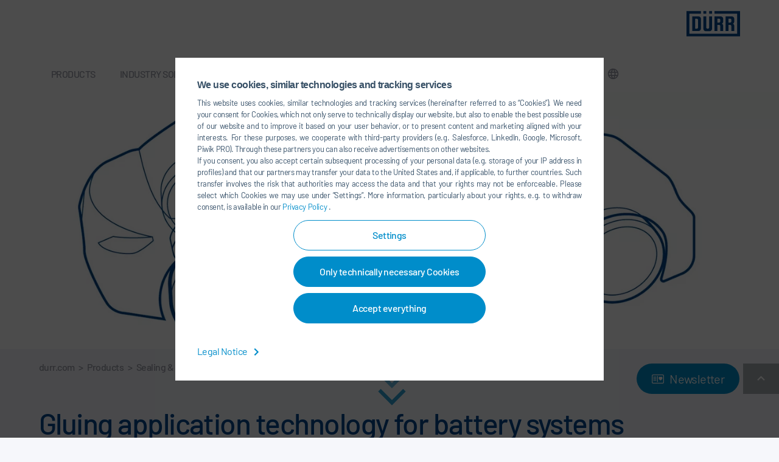

--- FILE ---
content_type: text/html; charset=utf-8
request_url: https://www.durr.com/en/products/sealing-gluing-technology/gluing-application-technology-for-battery-systems
body_size: 36923
content:
<!DOCTYPE html>
<html lang="en">
<head>

<meta charset="utf-8">
<!-- 
	UDG - United Digital Group - http://www.udg.de/

	This website is powered by TYPO3 - inspiring people to share!
	TYPO3 is a free open source Content Management Framework initially created by Kasper Skaarhoj and licensed under GNU/GPL.
	TYPO3 is copyright 1998-2025 of Kasper Skaarhoj. Extensions are copyright of their respective owners.
	Information and contribution at https://typo3.org/
-->



<title>Gluing application technology for battery systems - Dürr</title>
<meta name="generator" content="TYPO3 CMS">
<meta name="description" content="The production of the battery – the heart of the electric vehicle –
is gaining massively in importance with the worldwide growth
of e-vehicles.">
<meta name="twitter:card" content="summary">


<style media="all">
/*<![CDATA[*/
<!-- 
/*! normalize.css v3.0.3 | MIT License | github.com/necolas/normalize.css */hr,img{border:0}.btn,.h1,.h2,.h3,.h4,.h5,.h6,.image-caption,.video-caption,a,blockquote,blockquote p,h1,h2,h3,h4,h5,h6,p.introtext,p.introtext-condensed{letter-spacing:-.032em}.btn-group>.btn,.btn-group>.btn-group,.btn-toolbar .btn,.btn-toolbar .btn-group,.btn-toolbar .input-group,.col-xs-1,.col-xs-10,.col-xs-11,.col-xs-12,.col-xs-2,.col-xs-3,.col-xs-4,.col-xs-5,.col-xs-6,.col-xs-7,.col-xs-8,.col-xs-9{float:left}.glide__arrows,.glide__bullets,.glide__slide{-webkit-touch-callout:none}.glide__slide,.slick-slider,html{-webkit-tap-highlight-color:transparent}.form-control-feedback,.slick-slide.draggable img,a.btn.disabled,fieldset[disabled] a.btn{pointer-events:none}.frame-type-text ol li,.frame-type-textmedia ol li,.frame-type-textpic ol li,.news__bodytext ol li,ol.ce-bullets li{counter-increment:li;counter-reset:headings}html{font-family:sans-serif;-ms-text-size-adjust:100%;-webkit-text-size-adjust:100%}article,aside,details,figcaption,figure,footer,header,hgroup,main,menu,nav,section,summary{display:block}audio,canvas,progress,video{display:inline-block;vertical-align:baseline}audio:not([controls]){display:none;height:0}[hidden],template{display:none}a{background-color:transparent}a:active,a:hover{outline:0}abbr[title]{border-bottom:none;-webkit-text-decoration:underline dotted;text-decoration:underline dotted}b,optgroup,strong{font-weight:700}dfn{font-style:italic}h1{margin:.67em 0}mark{background:#ff0;color:#000}sub,sup{font-size:75%;line-height:0;position:relative;vertical-align:baseline}.btn,.btn-group,.btn-group-vertical,.caret,.checkbox-inline,.radio-inline,img{vertical-align:middle}sup{top:-.5em}sub{bottom:-.25em}svg:not(:root){overflow:hidden}hr{-webkit-box-sizing:content-box;box-sizing:content-box;height:0}pre,textarea{overflow:auto}code,kbd,pre,samp{font-family:monospace,monospace;font-size:1em}button,input,optgroup,select,textarea{color:inherit;font:inherit;margin:0}button{overflow:visible}button,select{text-transform:none}button,html input[type=button],input[type=reset],input[type=submit]{-webkit-appearance:button;cursor:pointer}button[disabled],html input[disabled]{cursor:default}button::-moz-focus-inner,input::-moz-focus-inner{border:0;padding:0}input[type=checkbox],input[type=radio]{-webkit-box-sizing:border-box;box-sizing:border-box;padding:0}input[type=number]::-webkit-inner-spin-button,input[type=number]::-webkit-outer-spin-button{height:auto}input[type=search]::-webkit-search-cancel-button,input[type=search]::-webkit-search-decoration{-webkit-appearance:none}table{border-collapse:collapse;border-spacing:0}legend,td,th{padding:0}/*! Source: https://github.com/h5bp/html5-boilerplate/blob/master/src/css/main.css */@-webkit-keyframes sdb{0%,to{opacity:0}50%{opacity:1}}@keyframes sdb{0%,to{opacity:0}50%{opacity:1}}@media print{*,:after,:before{color:#000!important;text-shadow:none!important;background:0 0!important;-webkit-box-shadow:none!important;box-shadow:none!important}a,a:visited{text-decoration:underline}a[href]:after{content:" (" attr(href) ")"}abbr[title]:after{content:" (" attr(title) ")"}a[href^="#"]:after,a[href^="javascript:"]:after{content:""}blockquote,pre{border:1px solid #999}thead{display:table-header-group}blockquote,img,pre,tr{page-break-inside:avoid}img{max-width:100%!important}h2,h3,p{orphans:3;widows:3}h2,h3{page-break-after:avoid}.navbar{display:none}.btn>.caret,.dropup>.btn>.caret{border-top-color:#000!important}.label{border:1px solid #000}.table{border-collapse:collapse!important}.table td,.table th{background-color:#fff!important}.table-bordered td,.table-bordered th{border:1px solid #ddd!important}}.img-thumbnail,body{background-color:#f6f7fb}*,:after,:before{-webkit-box-sizing:border-box;box-sizing:border-box}.glide,.slick-slider,input[type=search]{-webkit-box-sizing:border-box}html{font-size:10px}body{margin:60px 0 0;font-family:Barlow-Regular,'Trebuchet MS',sans-serif;font-size:16px;line-height:1.5;color:#375169;-webkit-font-variant-ligatures:none;font-variant-ligatures:none}button,input,select,textarea{font-family:inherit;font-size:inherit;line-height:inherit}a{color:#008dca;text-decoration:none}a:focus,a:hover{color:#009fe3;text-decoration:underline}.h1,.h2,.h3,.h5,.h6,h1,h2,h3,h5,h6{font-family:Barlow-Medium,'Trebuchet MS',sans-serif;font-weight:500;color:#00488e}a:focus{outline:-webkit-focus-ring-color auto 5px;outline-offset:-2px}figure{margin:0}.img-responsive{display:block;max-width:100%;height:auto}.img-rounded{border-radius:6px}.img-thumbnail{padding:4px;line-height:1.5;border:1px solid #ddd;border-radius:4px;-webkit-transition:all .2s ease-in-out;-o-transition:all .2s ease-in-out;transition:all .2s ease-in-out;display:inline-block;max-width:100%;height:auto}.img-circle{border-radius:50%}hr{margin-top:24px;margin-bottom:24px;border-top:1px solid #fff}.sr-only{position:absolute;width:1px;height:1px;padding:0;margin:-1px;overflow:hidden;clip:rect(0,0,0,0);border:0}.sr-only-focusable:active,.sr-only-focusable:focus{position:static;width:auto;height:auto;margin:0;overflow:visible;clip:auto}.collapsing,.embed-responsive,.glide,.glide__slides,.glide__track,.nav .nav-divider,.slick-list{overflow:hidden}[role=button]{cursor:pointer}.h1,.h2,.h3,.h4,.h5,.h6,h1,h2,h3,h4,h5,h6{line-height:1.1}.h1 .small,.h1 small,.h2 .small,.h2 small,.h3 .small,.h3 small,.h4 .small,.h4 small,.h5 .small,.h5 small,.h6 .small,.h6 small,h1 .small,h1 small,h2 .small,h2 small,h3 .small,h3 small,h4 .small,h4 small,h5 .small,h5 small,h6 .small,h6 small{font-weight:400;line-height:1;color:#f6f7fb}.h1,.h2,.h3,h1,h2,h3{margin-top:24px;margin-bottom:12px}.h1 .small,.h1 small,.h2 .small,.h2 small,.h3 .small,.h3 small,h1 .small,h1 small,h2 .small,h2 small,h3 .small,h3 small{font-size:65%}.h4,.h5,.h6,h4,h5,h6{margin-top:12px;margin-bottom:12px}.h4 .small,.h4 small,.h5 .small,.h5 small,.h6 .small,.h6 small,h4 .small,h4 small,h5 .small,h5 small,h6 .small,h6 small{font-size:75%}.h1,h1{font-size:48px}.h2,h2{font-size:38px}.h3,h3{font-size:30px}.h4,.h5,h4,h5{font-size:16px}.h6,h6{font-size:14px}p{margin:0 0 12px;font-family:arial,sans-serif}.lead{margin-bottom:24px;font-size:18px;font-weight:300;line-height:1.4}dt,label{font-weight:700}address,dd,dt{line-height:1.5}@media (min-width:640px){.lead{font-size:24px}}.small,small{font-size:87%}.mark,mark{padding:.2em;background-color:#fcf8e3}.text-left{text-align:left}.text-right{text-align:right}.text-center{text-align:center}.text-justify{text-align:justify}.text-nowrap{white-space:nowrap}.text-lowercase{text-transform:lowercase}.text-uppercase{text-transform:uppercase}.text-capitalize{text-transform:capitalize}.consent__button,.footer__icontext,.footerlink,.heroslider__link,.initialism,.navigation__link--backlink,.navigation__link--firstlevel{text-transform:uppercase}.text-muted{color:#f6f7fb}.text-primary{color:#008dca}a.text-primary:focus,a.text-primary:hover{color:#006996}.text-success{color:#3c763d}a.text-success:focus,a.text-success:hover{color:#2b542c}.text-info{color:#31708f}a.text-info:focus,a.text-info:hover{color:#245269}.text-warning{color:#8a6d3b}a.text-warning:focus,a.text-warning:hover{color:#66512c}.text-danger{color:#a94442}a.text-danger:focus,a.text-danger:hover{color:#843534}.bg-primary{color:#fff;background-color:#008dca}a.bg-primary:focus,a.bg-primary:hover{background-color:#006996}.bg-success{background-color:#dff0d8}a.bg-success:focus,a.bg-success:hover{background-color:#c1e2b3}.bg-info{background-color:#d9edf7}a.bg-info:focus,a.bg-info:hover{background-color:#afd9ee}.bg-warning{background-color:#fcf8e3}a.bg-warning:focus,a.bg-warning:hover{background-color:#f7ecb5}.bg-danger{background-color:#f2dede}a.bg-danger:focus,a.bg-danger:hover{background-color:#e4b9b9}.page-header{padding-bottom:11px;margin:48px 0 24px;border-bottom:1px solid #fff}blockquote ol:last-child,blockquote p:last-child,blockquote ul:last-child,ol ol,ol ul,ul ol,ul ul{margin-bottom:0}dl,ol,ul{margin-top:0;margin-bottom:12px}address,dl,legend{margin-bottom:24px}.list-inline,.list-unstyled{padding-left:0;list-style:none}.list-inline{margin-left:-5px}.list-inline>li{display:inline-block;padding-right:5px;padding-left:5px}dd{margin-left:0}@media (min-width:992px){.dl-horizontal dt{float:left;width:160px;clear:left;text-align:right;max-width:100%;overflow:hidden;-o-text-overflow:ellipsis;text-overflow:ellipsis;white-space:nowrap}.dl-horizontal dd{margin-left:180px}.container{width:auto}}.btn-group-vertical>.btn-group:after,.btn-toolbar:after,.ce-above .ce-bodytext,.clearfix:after,.container-fluid:after,.container:after,.dl-horizontal dd:after,.form-horizontal .form-group:after,.nav:after,.panel-body:after,.row:after,.slick-track:after{clear:both}abbr[data-original-title],abbr[title]{cursor:help}.checkbox.disabled label,.form-control[disabled],.radio.disabled label,fieldset[disabled] .checkbox label,fieldset[disabled] .form-control,fieldset[disabled] .radio label,fieldset[disabled] input[type=checkbox],fieldset[disabled] input[type=radio],input[type=checkbox].disabled,input[type=checkbox][disabled],input[type=radio].disabled,input[type=radio][disabled]{cursor:not-allowed}.initialism{font-size:90%}blockquote{padding:12px 24px;margin:0 0 24px;font-size:24px;border-left:5px solid #fff;font-family:Barlow-Regular,'Trebuchet MS',sans-serif;color:#375169;line-height:36px}blockquote .small,blockquote footer,blockquote small{display:block;font-size:80%;line-height:1.5;color:#f6f7fb}blockquote .small:before,blockquote footer:before,blockquote small:before{content:"\2014 \00A0"}.blockquote-reverse .small:before,.blockquote-reverse footer:before,.blockquote-reverse small:before,.slick-track:after,.slick-track:before,blockquote.pull-right .small:before,blockquote.pull-right footer:before,blockquote.pull-right small:before,img.img-responsive.lazyload:after{content:""}.blockquote-reverse,blockquote.pull-right{padding-right:15px;padding-left:0;text-align:right;border-right:5px solid #fff;border-left:0}.container,.container-fluid{padding-right:12px;padding-left:12px;margin-right:auto;margin-left:auto}.blockquote-reverse .small:after,.blockquote-reverse footer:after,.blockquote-reverse small:after,blockquote.pull-right .small:after,blockquote.pull-right footer:after,blockquote.pull-right small:after{content:"\00A0 \2014"}address{font-style:normal}@media (min-width:640px){.container{width:auto}}@media (min-width:1200px){.container{width:1176px}}.row{margin-right:-12px;margin-left:-12px}.row-no-gutters{margin-right:0;margin-left:0}.row-no-gutters [class*=col-]{padding-right:0;padding-left:0}.col-lg-1,.col-lg-10,.col-lg-11,.col-lg-12,.col-lg-2,.col-lg-3,.col-lg-4,.col-lg-5,.col-lg-6,.col-lg-7,.col-lg-8,.col-lg-9,.col-md-1,.col-md-10,.col-md-11,.col-md-12,.col-md-2,.col-md-3,.col-md-4,.col-md-5,.col-md-6,.col-md-7,.col-md-8,.col-md-9,.col-sm-1,.col-sm-10,.col-sm-11,.col-sm-12,.col-sm-2,.col-sm-3,.col-sm-4,.col-sm-5,.col-sm-6,.col-sm-7,.col-sm-8,.col-sm-9,.col-xs-1,.col-xs-10,.col-xs-11,.col-xs-12,.col-xs-2,.col-xs-3,.col-xs-4,.col-xs-5,.col-xs-6,.col-xs-7,.col-xs-8,.col-xs-9{position:relative;min-height:1px;padding-right:12px;padding-left:12px}.col-xs-12{width:100%}.col-xs-11{width:91.66666667%}.col-xs-10{width:83.33333333%}.col-xs-9{width:75%}.col-xs-8{width:66.66666667%}.col-xs-7{width:58.33333333%}.col-xs-6{width:50%}.col-xs-5{width:41.66666667%}.col-xs-4{width:33.33333333%}.col-xs-3{width:25%}.col-xs-2{width:16.66666667%}.col-xs-1{width:8.33333333%}.col-xs-pull-12{right:100%}.col-xs-pull-11{right:91.66666667%}.col-xs-pull-10{right:83.33333333%}.col-xs-pull-9{right:75%}.col-xs-pull-8{right:66.66666667%}.col-xs-pull-7{right:58.33333333%}.col-xs-pull-6{right:50%}.col-xs-pull-5{right:41.66666667%}.col-xs-pull-4{right:33.33333333%}.col-xs-pull-3{right:25%}.col-xs-pull-2{right:16.66666667%}.col-xs-pull-1{right:8.33333333%}.col-xs-pull-0{right:auto}.col-xs-push-12{left:100%}.col-xs-push-11{left:91.66666667%}.col-xs-push-10{left:83.33333333%}.col-xs-push-9{left:75%}.col-xs-push-8{left:66.66666667%}.col-xs-push-7{left:58.33333333%}.col-xs-push-6{left:50%}.col-xs-push-5{left:41.66666667%}.col-xs-push-4{left:33.33333333%}.col-xs-push-3{left:25%}.col-xs-push-2{left:16.66666667%}.col-xs-push-1{left:8.33333333%}.col-xs-push-0{left:auto}.col-xs-offset-12{margin-left:100%}.col-xs-offset-11{margin-left:91.66666667%}.col-xs-offset-10{margin-left:83.33333333%}.col-xs-offset-9{margin-left:75%}.col-xs-offset-8{margin-left:66.66666667%}.col-xs-offset-7{margin-left:58.33333333%}.col-xs-offset-6{margin-left:50%}.col-xs-offset-5{margin-left:41.66666667%}.col-xs-offset-4{margin-left:33.33333333%}.col-xs-offset-3{margin-left:25%}.col-xs-offset-2{margin-left:16.66666667%}.col-xs-offset-1{margin-left:8.33333333%}.col-xs-offset-0{margin-left:0}@media (min-width:640px){.col-sm-1,.col-sm-10,.col-sm-11,.col-sm-12,.col-sm-2,.col-sm-3,.col-sm-4,.col-sm-5,.col-sm-6,.col-sm-7,.col-sm-8,.col-sm-9{float:left}.col-sm-12{width:100%}.col-sm-11{width:91.66666667%}.col-sm-10{width:83.33333333%}.col-sm-9{width:75%}.col-sm-8{width:66.66666667%}.col-sm-7{width:58.33333333%}.col-sm-6{width:50%}.col-sm-5{width:41.66666667%}.col-sm-4{width:33.33333333%}.col-sm-3{width:25%}.col-sm-2{width:16.66666667%}.col-sm-1{width:8.33333333%}.col-sm-pull-12{right:100%}.col-sm-pull-11{right:91.66666667%}.col-sm-pull-10{right:83.33333333%}.col-sm-pull-9{right:75%}.col-sm-pull-8{right:66.66666667%}.col-sm-pull-7{right:58.33333333%}.col-sm-pull-6{right:50%}.col-sm-pull-5{right:41.66666667%}.col-sm-pull-4{right:33.33333333%}.col-sm-pull-3{right:25%}.col-sm-pull-2{right:16.66666667%}.col-sm-pull-1{right:8.33333333%}.col-sm-pull-0{right:auto}.col-sm-push-12{left:100%}.col-sm-push-11{left:91.66666667%}.col-sm-push-10{left:83.33333333%}.col-sm-push-9{left:75%}.col-sm-push-8{left:66.66666667%}.col-sm-push-7{left:58.33333333%}.col-sm-push-6{left:50%}.col-sm-push-5{left:41.66666667%}.col-sm-push-4{left:33.33333333%}.col-sm-push-3{left:25%}.col-sm-push-2{left:16.66666667%}.col-sm-push-1{left:8.33333333%}.col-sm-push-0{left:auto}.col-sm-offset-12{margin-left:100%}.col-sm-offset-11{margin-left:91.66666667%}.col-sm-offset-10{margin-left:83.33333333%}.col-sm-offset-9{margin-left:75%}.col-sm-offset-8{margin-left:66.66666667%}.col-sm-offset-7{margin-left:58.33333333%}.col-sm-offset-6{margin-left:50%}.col-sm-offset-5{margin-left:41.66666667%}.col-sm-offset-4{margin-left:33.33333333%}.col-sm-offset-3{margin-left:25%}.col-sm-offset-2{margin-left:16.66666667%}.col-sm-offset-1{margin-left:8.33333333%}.col-sm-offset-0{margin-left:0}}@media (min-width:992px){.col-md-1,.col-md-10,.col-md-11,.col-md-12,.col-md-2,.col-md-3,.col-md-4,.col-md-5,.col-md-6,.col-md-7,.col-md-8,.col-md-9{float:left}.col-md-12{width:100%}.col-md-11{width:91.66666667%}.col-md-10{width:83.33333333%}.col-md-9{width:75%}.col-md-8{width:66.66666667%}.col-md-7{width:58.33333333%}.col-md-6{width:50%}.col-md-5{width:41.66666667%}.col-md-4{width:33.33333333%}.col-md-3{width:25%}.col-md-2{width:16.66666667%}.col-md-1{width:8.33333333%}.col-md-pull-12{right:100%}.col-md-pull-11{right:91.66666667%}.col-md-pull-10{right:83.33333333%}.col-md-pull-9{right:75%}.col-md-pull-8{right:66.66666667%}.col-md-pull-7{right:58.33333333%}.col-md-pull-6{right:50%}.col-md-pull-5{right:41.66666667%}.col-md-pull-4{right:33.33333333%}.col-md-pull-3{right:25%}.col-md-pull-2{right:16.66666667%}.col-md-pull-1{right:8.33333333%}.col-md-pull-0{right:auto}.col-md-push-12{left:100%}.col-md-push-11{left:91.66666667%}.col-md-push-10{left:83.33333333%}.col-md-push-9{left:75%}.col-md-push-8{left:66.66666667%}.col-md-push-7{left:58.33333333%}.col-md-push-6{left:50%}.col-md-push-5{left:41.66666667%}.col-md-push-4{left:33.33333333%}.col-md-push-3{left:25%}.col-md-push-2{left:16.66666667%}.col-md-push-1{left:8.33333333%}.col-md-push-0{left:auto}.col-md-offset-12{margin-left:100%}.col-md-offset-11{margin-left:91.66666667%}.col-md-offset-10{margin-left:83.33333333%}.col-md-offset-9{margin-left:75%}.col-md-offset-8{margin-left:66.66666667%}.col-md-offset-7{margin-left:58.33333333%}.col-md-offset-6{margin-left:50%}.col-md-offset-5{margin-left:41.66666667%}.col-md-offset-4{margin-left:33.33333333%}.col-md-offset-3{margin-left:25%}.col-md-offset-2{margin-left:16.66666667%}.col-md-offset-1{margin-left:8.33333333%}.col-md-offset-0{margin-left:0}}@media (min-width:1200px){.col-lg-1,.col-lg-10,.col-lg-11,.col-lg-12,.col-lg-2,.col-lg-3,.col-lg-4,.col-lg-5,.col-lg-6,.col-lg-7,.col-lg-8,.col-lg-9{float:left}.col-lg-12{width:100%}.col-lg-11{width:91.66666667%}.col-lg-10{width:83.33333333%}.col-lg-9{width:75%}.col-lg-8{width:66.66666667%}.col-lg-7{width:58.33333333%}.col-lg-6{width:50%}.col-lg-5{width:41.66666667%}.col-lg-4{width:33.33333333%}.col-lg-3{width:25%}.col-lg-2{width:16.66666667%}.col-lg-1{width:8.33333333%}.col-lg-pull-12{right:100%}.col-lg-pull-11{right:91.66666667%}.col-lg-pull-10{right:83.33333333%}.col-lg-pull-9{right:75%}.col-lg-pull-8{right:66.66666667%}.col-lg-pull-7{right:58.33333333%}.col-lg-pull-6{right:50%}.col-lg-pull-5{right:41.66666667%}.col-lg-pull-4{right:33.33333333%}.col-lg-pull-3{right:25%}.col-lg-pull-2{right:16.66666667%}.col-lg-pull-1{right:8.33333333%}.col-lg-pull-0{right:auto}.col-lg-push-12{left:100%}.col-lg-push-11{left:91.66666667%}.col-lg-push-10{left:83.33333333%}.col-lg-push-9{left:75%}.col-lg-push-8{left:66.66666667%}.col-lg-push-7{left:58.33333333%}.col-lg-push-6{left:50%}.col-lg-push-5{left:41.66666667%}.col-lg-push-4{left:33.33333333%}.col-lg-push-3{left:25%}.col-lg-push-2{left:16.66666667%}.col-lg-push-1{left:8.33333333%}.col-lg-push-0{left:auto}.col-lg-offset-12{margin-left:100%}.col-lg-offset-11{margin-left:91.66666667%}.col-lg-offset-10{margin-left:83.33333333%}.col-lg-offset-9{margin-left:75%}.col-lg-offset-8{margin-left:66.66666667%}.col-lg-offset-7{margin-left:58.33333333%}.col-lg-offset-6{margin-left:50%}.col-lg-offset-5{margin-left:41.66666667%}.col-lg-offset-4{margin-left:33.33333333%}.col-lg-offset-3{margin-left:25%}.col-lg-offset-2{margin-left:16.66666667%}.col-lg-offset-1{margin-left:8.33333333%}.col-lg-offset-0{margin-left:0}}fieldset,legend{padding:0;border:0}fieldset{min-width:0;margin:0}legend{display:block;width:100%;font-size:24px;line-height:inherit;color:#838c93;border-bottom:1px solid #e5e5e5}label{display:inline-block;max-width:100%;margin-bottom:5px}input[type=search]{box-sizing:border-box;-webkit-appearance:none;-moz-appearance:none;appearance:none}input[type=checkbox],input[type=radio]{margin:4px 0 0;margin-top:1px\9;line-height:normal}input[type=file]{display:block}input[type=range]{display:block;width:100%}.form-group-sm select[multiple].form-control,.form-group-sm textarea.form-control,select[multiple],select[multiple].input-sm,select[size],textarea.form-control,textarea.input-sm{height:auto}input[type=checkbox]:focus,input[type=file]:focus,input[type=radio]:focus{outline:-webkit-focus-ring-color auto 5px;outline-offset:-2px}.form-control,output{display:block;font-size:16px;line-height:1.5}output{padding-top:13px;color:#a8aeb3}.form-control{height:38px;background-color:#fff;background-image:none;border-radius:0}.form-control:focus{border-color:#008dca}.form-control::-moz-placeholder{color:#999;opacity:1}.form-control:-ms-input-placeholder{color:#999}.form-control::-webkit-input-placeholder{color:#999}.has-success .checkbox,.has-success .checkbox-inline,.has-success .control-label,.has-success .form-control-feedback,.has-success .help-block,.has-success .radio,.has-success .radio-inline,.has-success.checkbox label,.has-success.checkbox-inline label,.has-success.radio label,.has-success.radio-inline label{color:#3c763d}.form-control::-ms-expand{background-color:transparent;border:0}.form-control[disabled],.form-control[readonly],fieldset[disabled] .form-control{background-color:#fff;opacity:1}@media screen and (-webkit-min-device-pixel-ratio:0){input[type=date].form-control,input[type=datetime-local].form-control,input[type=month].form-control,input[type=time].form-control{line-height:38px}.input-group-sm input[type=date],.input-group-sm input[type=datetime-local],.input-group-sm input[type=month],.input-group-sm input[type=time],input[type=date].input-sm,input[type=datetime-local].input-sm,input[type=month].input-sm,input[type=time].input-sm{line-height:39px}.input-group-lg input[type=date],.input-group-lg input[type=datetime-local],.input-group-lg input[type=month],.input-group-lg input[type=time],input[type=date].input-lg,input[type=datetime-local].input-lg,input[type=month].input-lg,input[type=time].input-lg{line-height:65px}}.form-group{margin-bottom:15px}.checkbox,.radio{position:relative;display:block;margin-top:10px;margin-bottom:10px}.checkbox label,.checkbox-inline,.radio label,.radio-inline{padding-left:20px;margin-bottom:0;font-weight:400;cursor:pointer}.checkbox label,.radio label{min-height:24px}.checkbox input[type=checkbox],.checkbox-inline input[type=checkbox],.radio input[type=radio],.radio-inline input[type=radio]{position:absolute;margin-top:4px\9;margin-left:-20px}.checkbox+.checkbox,.radio+.radio{margin-top:-5px}.checkbox-inline,.radio-inline{position:relative;display:inline-block}.checkbox-inline.disabled,.radio-inline.disabled,fieldset[disabled] .checkbox-inline,fieldset[disabled] .radio-inline{cursor:not-allowed}.checkbox-inline+.checkbox-inline,.radio-inline+.radio-inline{margin-top:0;margin-left:10px}.btn-block+.btn-block,.help-block{margin-top:5px}.form-control-static{min-height:40px;padding-top:13px;padding-bottom:13px;margin-bottom:0}.form-control-static.input-lg,.form-control-static.input-sm{padding-right:0;padding-left:0}.form-group-sm .form-control,.input-sm{height:39px;padding:8px 18px;font-size:14px;line-height:1.5;border-radius:3px}.form-group-sm select.form-control,select.input-sm{height:39px;line-height:39px}.form-group-sm .form-control-static{height:39px;min-height:38px;padding:9px 18px;font-size:14px;line-height:1.5}.form-group-lg .form-control,.input-lg{height:65px;padding:18px 36px;font-size:20px;line-height:1.3333333;border-radius:6px}.form-group-lg select[multiple].form-control,.form-group-lg textarea.form-control,select[multiple].input-lg,textarea.input-lg{height:auto}.form-group-lg select.form-control,select.input-lg{height:65px;line-height:65px}.form-group-lg .form-control-static{height:65px;min-height:44px;padding:19px 36px;font-size:20px;line-height:1.3333333}.has-feedback{position:relative}.has-feedback .form-control{padding-right:47.5px}.form-control-feedback{position:absolute;top:0;right:0;z-index:2;display:block;width:38px;height:38px;line-height:38px;text-align:center}.collapsing,.dropdown,.dropup{position:relative}.form-group-lg .form-control+.form-control-feedback,.input-group-lg+.form-control-feedback,.input-lg+.form-control-feedback{width:65px;height:65px;line-height:65px}.form-group-sm .form-control+.form-control-feedback,.input-group-sm+.form-control-feedback,.input-sm+.form-control-feedback{width:39px;height:39px;line-height:39px}.has-success .form-control{border-color:#3c763d}.has-success .form-control:focus{border-color:#2b542c}.has-success .input-group-addon{color:#3c763d;background-color:#dff0d8;border-color:#3c763d}.has-warning .checkbox,.has-warning .checkbox-inline,.has-warning .control-label,.has-warning .form-control-feedback,.has-warning .help-block,.has-warning .radio,.has-warning .radio-inline,.has-warning.checkbox label,.has-warning.checkbox-inline label,.has-warning.radio label,.has-warning.radio-inline label{color:#8a6d3b}.has-warning .form-control{border-color:#8a6d3b}.has-warning .form-control:focus{border-color:#66512c}.has-warning .input-group-addon{color:#8a6d3b;background-color:#fcf8e3;border-color:#8a6d3b}.has-error .checkbox,.has-error .checkbox-inline,.has-error .control-label,.has-error .form-control-feedback,.has-error .help-block,.has-error .radio,.has-error .radio-inline,.has-error.checkbox label,.has-error.checkbox-inline label,.has-error.radio label,.has-error.radio-inline label{color:#a94442}.has-error .form-control{border-color:#a94442}.has-error .form-control:focus{border-color:#843534}.has-error .input-group-addon{color:#a94442;background-color:#f2dede;border-color:#a94442}.has-feedback label~.form-control-feedback{top:29px}.has-feedback label.sr-only~.form-control-feedback{top:0}.help-block{display:block;margin-bottom:10px;color:#6d91b3}@media (min-width:640px){.form-inline .form-control-static,.form-inline .form-group{display:inline-block}.form-inline .control-label,.form-inline .form-group{margin-bottom:0;vertical-align:middle}.form-inline .form-control{display:inline-block;width:auto;vertical-align:middle}.form-inline .input-group{display:inline-table;vertical-align:middle}.form-inline .input-group .form-control,.form-inline .input-group .input-group-addon,.form-inline .input-group .input-group-btn{width:auto}.form-inline .input-group>.form-control{width:100%}.form-inline .checkbox,.form-inline .radio{display:inline-block;margin-top:0;margin-bottom:0;vertical-align:middle}.form-inline .checkbox label,.form-inline .radio label{padding-left:0}.form-inline .checkbox input[type=checkbox],.form-inline .radio input[type=radio]{position:relative;margin-left:0}.form-inline .has-feedback .form-control-feedback{top:0}.form-horizontal .control-label{padding-top:13px;margin-bottom:0;text-align:right}}.form-horizontal .checkbox,.form-horizontal .checkbox-inline,.form-horizontal .radio,.form-horizontal .radio-inline{padding-top:13px;margin-top:0;margin-bottom:0}.form-horizontal .checkbox,.form-horizontal .radio{min-height:37px}.form-horizontal .form-group{margin-right:-12px;margin-left:-12px}.form-horizontal .has-feedback .form-control-feedback{right:12px}@media (min-width:640px){.form-horizontal .form-group-lg .control-label{padding-top:19px;font-size:20px}.form-horizontal .form-group-sm .control-label{padding-top:9px;font-size:14px}}.btn{display:inline-block;margin-bottom:0;font-weight:400;text-align:center;-ms-touch-action:manipulation;touch-action:manipulation;cursor:pointer;background-image:none;border:1px solid transparent;padding:12px 30px;font-size:16px;line-height:1.5;border-radius:100px;-webkit-user-select:none;-moz-user-select:none;-ms-user-select:none;user-select:none}.btn.active.focus,.btn.active:focus,.btn.focus,.btn:active.focus,.btn:active:focus,.btn:focus{outline:-webkit-focus-ring-color auto 5px;outline-offset:-2px}.btn.focus,.btn:focus,.btn:hover{color:#333;text-decoration:none}.btn.active,.btn:active{background-image:none;outline:0;-webkit-box-shadow:inset 0 3px 5px rgba(0,0,0,.125);box-shadow:inset 0 3px 5px rgba(0,0,0,.125)}.btn.disabled,.btn[disabled],fieldset[disabled] .btn{cursor:not-allowed;filter:alpha(opacity=65);opacity:.65;-webkit-box-shadow:none;box-shadow:none}.btn-default{color:#333;background-color:#fff;border-color:#ccc}.btn-default.focus,.btn-default:focus{color:#333;background-color:#e6e6e6;border-color:#8c8c8c}.btn-default:hover{color:#333;background-color:#e6e6e6;border-color:#adadad}.btn-default.active,.btn-default:active,.open>.dropdown-toggle.btn-default{color:#333;background-color:#e6e6e6;background-image:none;border-color:#adadad}.btn-default.active.focus,.btn-default.active:focus,.btn-default.active:hover,.btn-default:active.focus,.btn-default:active:focus,.btn-default:active:hover,.open>.dropdown-toggle.btn-default.focus,.open>.dropdown-toggle.btn-default:focus,.open>.dropdown-toggle.btn-default:hover{color:#333;background-color:#d4d4d4;border-color:#8c8c8c}.btn-default.disabled.focus,.btn-default.disabled:focus,.btn-default.disabled:hover,.btn-default[disabled].focus,.btn-default[disabled]:focus,.btn-default[disabled]:hover,fieldset[disabled] .btn-default.focus,fieldset[disabled] .btn-default:focus,fieldset[disabled] .btn-default:hover{background-color:#fff;border-color:#ccc}.btn-default .badge{color:#fff;background-color:#333}.list-link li a:after.active,.list-link li a:after:active,.open>.dropdown-toggle.list-link li a:after{background-image:none}.btn-success{color:#fff;background-color:#5cb85c;border-color:#4cae4c}.btn-success.focus,.btn-success:focus{color:#fff;background-color:#449d44;border-color:#255625}.btn-success:hover{color:#fff;background-color:#449d44;border-color:#398439}.btn-success.active,.btn-success:active,.open>.dropdown-toggle.btn-success{color:#fff;background-color:#449d44;background-image:none;border-color:#398439}.btn-success.active.focus,.btn-success.active:focus,.btn-success.active:hover,.btn-success:active.focus,.btn-success:active:focus,.btn-success:active:hover,.open>.dropdown-toggle.btn-success.focus,.open>.dropdown-toggle.btn-success:focus,.open>.dropdown-toggle.btn-success:hover{color:#fff;background-color:#398439;border-color:#255625}.btn-success.disabled.focus,.btn-success.disabled:focus,.btn-success.disabled:hover,.btn-success[disabled].focus,.btn-success[disabled]:focus,.btn-success[disabled]:hover,fieldset[disabled] .btn-success.focus,fieldset[disabled] .btn-success:focus,fieldset[disabled] .btn-success:hover{background-color:#5cb85c;border-color:#4cae4c}.btn-success .badge{color:#5cb85c;background-color:#fff}.btn-info{color:#fff;background-color:#5bc0de;border-color:#46b8da}.btn-info.focus,.btn-info:focus{color:#fff;background-color:#31b0d5;border-color:#1b6d85}.btn-info:hover{color:#fff;background-color:#31b0d5;border-color:#269abc}.btn-info.active,.btn-info:active,.open>.dropdown-toggle.btn-info{color:#fff;background-color:#31b0d5;background-image:none;border-color:#269abc}.btn-info.active.focus,.btn-info.active:focus,.btn-info.active:hover,.btn-info:active.focus,.btn-info:active:focus,.btn-info:active:hover,.open>.dropdown-toggle.btn-info.focus,.open>.dropdown-toggle.btn-info:focus,.open>.dropdown-toggle.btn-info:hover{color:#fff;background-color:#269abc;border-color:#1b6d85}.btn-info.disabled.focus,.btn-info.disabled:focus,.btn-info.disabled:hover,.btn-info[disabled].focus,.btn-info[disabled]:focus,.btn-info[disabled]:hover,fieldset[disabled] .btn-info.focus,fieldset[disabled] .btn-info:focus,fieldset[disabled] .btn-info:hover{background-color:#5bc0de;border-color:#46b8da}.btn-info .badge{color:#5bc0de;background-color:#fff}.btn-warning{color:#fff;background-color:#f0ad4e;border-color:#eea236}.btn-warning.focus,.btn-warning:focus{color:#fff;background-color:#ec971f;border-color:#985f0d}.btn-warning:hover{color:#fff;background-color:#ec971f;border-color:#d58512}.btn-warning.active,.btn-warning:active,.open>.dropdown-toggle.btn-warning{color:#fff;background-color:#ec971f;background-image:none;border-color:#d58512}.btn-warning.active.focus,.btn-warning.active:focus,.btn-warning.active:hover,.btn-warning:active.focus,.btn-warning:active:focus,.btn-warning:active:hover,.open>.dropdown-toggle.btn-warning.focus,.open>.dropdown-toggle.btn-warning:focus,.open>.dropdown-toggle.btn-warning:hover{color:#fff;background-color:#d58512;border-color:#985f0d}.btn-warning.disabled.focus,.btn-warning.disabled:focus,.btn-warning.disabled:hover,.btn-warning[disabled].focus,.btn-warning[disabled]:focus,.btn-warning[disabled]:hover,fieldset[disabled] .btn-warning.focus,fieldset[disabled] .btn-warning:focus,fieldset[disabled] .btn-warning:hover{background-color:#f0ad4e;border-color:#eea236}.btn-warning .badge{color:#f0ad4e;background-color:#fff}.btn-danger{color:#fff;background-color:#d9534f;border-color:#d43f3a}.btn-danger.focus,.btn-danger:focus{color:#fff;background-color:#c9302c;border-color:#761c19}.btn-danger:hover{color:#fff;background-color:#c9302c;border-color:#ac2925}.btn-danger.active,.btn-danger:active,.open>.dropdown-toggle.btn-danger{color:#fff;background-color:#c9302c;background-image:none;border-color:#ac2925}.btn-danger.active.focus,.btn-danger.active:focus,.btn-danger.active:hover,.btn-danger:active.focus,.btn-danger:active:focus,.btn-danger:active:hover,.open>.dropdown-toggle.btn-danger.focus,.open>.dropdown-toggle.btn-danger:focus,.open>.dropdown-toggle.btn-danger:hover{color:#fff;background-color:#ac2925;border-color:#761c19}.btn-danger.disabled.focus,.btn-danger.disabled:focus,.btn-danger.disabled:hover,.btn-danger[disabled].focus,.btn-danger[disabled]:focus,.btn-danger[disabled]:hover,fieldset[disabled] .btn-danger.focus,fieldset[disabled] .btn-danger:focus,fieldset[disabled] .btn-danger:hover{background-color:#d9534f;border-color:#d43f3a}.btn-danger .badge{color:#d9534f;background-color:#fff}.btn-link{font-weight:400;color:#008dca;border-radius:0}.btn-link,.btn-link.active,.btn-link:active,.btn-link[disabled],fieldset[disabled] .btn-link{background-color:transparent;-webkit-box-shadow:none;box-shadow:none}.btn-link,.btn-link:active,.btn-link:focus,.btn-link:hover{border-color:transparent}.btn-link:focus,.btn-link:hover{color:#009fe3;text-decoration:underline;background-color:transparent}.btn-link[disabled]:focus,.btn-link[disabled]:hover,fieldset[disabled] .btn-link:focus,fieldset[disabled] .btn-link:hover{color:#f6f7fb;text-decoration:none}.btn-group-lg>.btn,.btn-lg{padding:18px 36px;font-size:20px;line-height:1.3333333;border-radius:100px}.btn-group-sm>.btn,.btn-group-xs>.btn,.btn-sm,.btn-xs{padding:8px 18px;font-size:14px;line-height:1.5;border-radius:100px}.btn-group-xs>.btn,.btn-xs{padding:6px 12px}.btn-block{display:block;width:100%}input[type=button].btn-block,input[type=reset].btn-block,input[type=submit].btn-block{width:100%}.fade{opacity:0;-webkit-transition:opacity .15s linear;-o-transition:opacity .15s linear;transition:opacity .15s linear}.fade.in{opacity:1}.collapse{display:none}.collapse.in{display:block}tr.collapse.in{display:table-row}tbody.collapse.in{display:table-row-group}.collapsing{height:0;-webkit-transition-property:height,visibility;-o-transition-property:height,visibility;transition-property:height,visibility;-webkit-transition-duration:.35s;-o-transition-duration:.35s;transition-duration:.35s;-webkit-transition-timing-function:ease;-o-transition-timing-function:ease;transition-timing-function:ease}.caret{display:inline-block;width:0;height:0;margin-left:2px;border-top:4px dashed;border-top:4px solid\9;border-right:4px solid transparent;border-left:4px solid transparent}.dropdown-toggle:focus{outline:0}.dropdown-menu{position:absolute;top:100%;left:0;z-index:1000;display:none;float:left;min-width:160px;padding:5px 0;margin:2px 0 0;font-size:16px;text-align:left;list-style:none;background-color:#fff;background-clip:padding-box;border:1px solid #f6f7fb;border-radius:4px;-webkit-box-shadow:0 6px 12px rgba(0,0,0,.175);box-shadow:0 6px 12px rgba(0,0,0,.175)}.dropdown-header,.dropdown-menu>li>a{display:block;padding:3px 20px;line-height:1.5;white-space:nowrap}.btn-group>.btn-group:first-child:not(:last-child)>.btn:last-child,.btn-group>.btn-group:first-child:not(:last-child)>.dropdown-toggle,.btn-group>.btn:first-child:not(:last-child):not(.dropdown-toggle){border-top-right-radius:0;border-bottom-right-radius:0}.btn-group>.btn-group:last-child:not(:first-child)>.btn:first-child,.btn-group>.btn:last-child:not(:first-child),.btn-group>.dropdown-toggle:not(:first-child){border-top-left-radius:0;border-bottom-left-radius:0}.btn-group-vertical>.btn-group:not(:first-child):not(:last-child)>.btn,.btn-group-vertical>.btn:not(:first-child):not(:last-child),.btn-group>.btn-group:not(:first-child):not(:last-child)>.btn,.btn-group>.btn:not(:first-child):not(:last-child):not(.dropdown-toggle){border-radius:0}.dropdown-menu-right,.dropdown-menu.pull-right{right:0;left:auto}.dropdown-menu .divider{height:1px;margin:11px 0;overflow:hidden;background-color:#e5e5e5}.dropdown-menu>li>a{clear:both;font-weight:400;color:#738ba1}.dropdown-menu>li>a:focus,.dropdown-menu>li>a:hover{color:#009fe3;text-decoration:none;background-color:#fafafa}.dropdown-menu>.active>a,.dropdown-menu>.active>a:focus,.dropdown-menu>.active>a:hover{color:#009fe3;text-decoration:none;background-color:#fff;outline:0}.dropdown-menu>.disabled>a,.dropdown-menu>.disabled>a:focus,.dropdown-menu>.disabled>a:hover{color:#d2d2d2}.dropdown-menu>.disabled>a:focus,.dropdown-menu>.disabled>a:hover{text-decoration:none;cursor:not-allowed;background-color:transparent;background-image:none;filter:progid:DXImageTransform.Microsoft.gradient(enabled=false)}.open>.dropdown-menu{display:block}.open>a{outline:0}.dropdown-menu-left{right:auto;left:0}.dropdown-header{font-size:14px;color:#f6f7fb}.dropdown-backdrop{position:fixed;top:0;right:0;bottom:0;left:0;z-index:990}.pull-right>.dropdown-menu{right:0;left:auto}.dropup .caret,.navbar-fixed-bottom .dropdown .caret{content:"";border-top:0;border-bottom:4px dashed;border-bottom:4px solid\9}.dropup .dropdown-menu,.navbar-fixed-bottom .dropdown .dropdown-menu{top:auto;bottom:100%;margin-bottom:2px}@media (min-width:992px){.navbar-right .dropdown-menu{right:0;left:auto}.navbar-right .dropdown-menu-left{right:auto;left:0}}.btn-group,.btn-group-vertical{position:relative;display:inline-block}.btn-group-vertical>.btn,.btn-group>.btn{position:relative}.btn-group-vertical>.btn.active,.btn-group-vertical>.btn:active,.btn-group-vertical>.btn:focus,.btn-group-vertical>.btn:hover,.btn-group>.btn.active,.btn-group>.btn:active,.btn-group>.btn:focus,.btn-group>.btn:hover{z-index:2}.btn-group .btn+.btn,.btn-group .btn+.btn-group,.btn-group .btn-group+.btn,.btn-group .btn-group+.btn-group{margin-left:-1px}.btn-toolbar{margin-left:-5px}.btn-toolbar>.btn,.btn-toolbar>.btn-group,.btn-toolbar>.input-group{margin-left:5px}.btn .caret,.btn-group>.btn:first-child{margin-left:0}.btn-group .dropdown-toggle:active,.btn-group.open .dropdown-toggle{outline:0}.btn-group>.btn+.dropdown-toggle{padding-right:8px;padding-left:8px}.btn-group>.btn-lg+.dropdown-toggle{padding-right:12px;padding-left:12px}.btn-group.open .dropdown-toggle{-webkit-box-shadow:inset 0 3px 5px rgba(0,0,0,.125);box-shadow:inset 0 3px 5px rgba(0,0,0,.125)}.btn-group.open .dropdown-toggle.btn-link{-webkit-box-shadow:none;box-shadow:none}.btn-lg .caret{border-width:5px 5px 0}.dropup .btn-lg .caret{border-width:0 5px 5px}.btn-group-vertical>.btn,.btn-group-vertical>.btn-group,.btn-group-vertical>.btn-group>.btn{display:block;width:100%;max-width:100%;float:none}.nav-tabs.nav-justified>li{float:none}.btn-group-vertical>.btn+.btn,.btn-group-vertical>.btn+.btn-group,.btn-group-vertical>.btn-group+.btn,.btn-group-vertical>.btn-group+.btn-group{margin-top:-1px;margin-left:0}.btn-group-vertical>.btn:first-child:not(:last-child){border-radius:100px 100px 0 0}.btn-group-vertical>.btn:last-child:not(:first-child){border-radius:0 0 100px 100px}.btn-group-vertical>.btn-group:first-child:not(:last-child)>.btn:last-child,.btn-group-vertical>.btn-group:first-child:not(:last-child)>.dropdown-toggle{border-bottom-right-radius:0;border-bottom-left-radius:0}.btn-group-vertical>.btn-group:last-child:not(:first-child)>.btn:first-child{border-top-left-radius:0;border-top-right-radius:0}.btn-group-justified,.input-group{display:table;border-collapse:separate}.btn-group-justified{width:100%;table-layout:fixed}.btn-group-justified>.btn,.btn-group-justified>.btn-group{display:table-cell;float:none;width:1%}.btn-group-justified>.btn-group .btn{width:100%}.btn-group-justified>.btn-group .dropdown-menu{left:auto}[data-toggle=buttons]>.btn input[type=checkbox],[data-toggle=buttons]>.btn input[type=radio],[data-toggle=buttons]>.btn-group>.btn input[type=checkbox],[data-toggle=buttons]>.btn-group>.btn input[type=radio]{position:absolute;clip:rect(0,0,0,0);pointer-events:none}.btn .label,.ce-table tbody td,.ce-table tfoot td,.embed-responsive,.input-group,.input-group .form-control,.input-group-btn,.input-group-btn>.btn,.nav>li,.nav>li>a{position:relative}.input-group[class*=col-]{float:none;padding-right:0;padding-left:0}.input-group .form-control{z-index:2;float:left;width:100%;margin-bottom:0}.input-group .form-control:focus{z-index:3}.input-group-lg>.form-control,.input-group-lg>.input-group-addon,.input-group-lg>.input-group-btn>.btn{height:65px;padding:18px 36px;font-size:20px;line-height:1.3333333;border-radius:6px}select.input-group-lg>.form-control,select.input-group-lg>.input-group-addon,select.input-group-lg>.input-group-btn>.btn{height:65px;line-height:65px}select[multiple].input-group-lg>.form-control,select[multiple].input-group-lg>.input-group-addon,select[multiple].input-group-lg>.input-group-btn>.btn,textarea.input-group-lg>.form-control,textarea.input-group-lg>.input-group-addon,textarea.input-group-lg>.input-group-btn>.btn{height:auto}.input-group-sm>.form-control,.input-group-sm>.input-group-addon,.input-group-sm>.input-group-btn>.btn{height:39px;padding:8px 18px;font-size:14px;line-height:1.5;border-radius:3px}select.input-group-sm>.form-control,select.input-group-sm>.input-group-addon,select.input-group-sm>.input-group-btn>.btn{height:39px;line-height:39px}select[multiple].input-group-sm>.form-control,select[multiple].input-group-sm>.input-group-addon,select[multiple].input-group-sm>.input-group-btn>.btn,textarea.input-group-sm>.form-control,textarea.input-group-sm>.input-group-addon,textarea.input-group-sm>.input-group-btn>.btn{height:auto}.input-group .form-control,.input-group-addon,.input-group-btn{display:table-cell}.input-group .form-control:not(:first-child):not(:last-child),.input-group-addon:not(:first-child):not(:last-child),.input-group-btn:not(:first-child):not(:last-child){border-radius:0}.input-group-addon{white-space:nowrap;padding:12px 30px;font-size:16px;font-weight:400;line-height:1;color:#a8aeb3;text-align:center;background-color:#fff;border:1px solid #ccc;border-radius:0}.input-group-addon,.input-group-btn{width:1%;vertical-align:middle}.input-group-addon.input-sm{padding:8px 18px;font-size:14px;border-radius:3px}.input-group-addon.input-lg{padding:18px 36px;font-size:20px;border-radius:6px}.input-group-addon input[type=checkbox],.input-group-addon input[type=radio]{margin-top:0}.input-group .form-control:first-child,.input-group-addon:first-child,.input-group-btn:first-child>.btn,.input-group-btn:first-child>.btn-group>.btn,.input-group-btn:first-child>.dropdown-toggle,.input-group-btn:last-child>.btn-group:not(:last-child)>.btn,.input-group-btn:last-child>.btn:not(:last-child):not(.dropdown-toggle){border-top-right-radius:0;border-bottom-right-radius:0}.input-group-addon:first-child{border-right:0}.input-group .form-control:last-child,.input-group-addon:last-child,.input-group-btn:first-child>.btn-group:not(:first-child)>.btn,.input-group-btn:first-child>.btn:not(:first-child),.input-group-btn:last-child>.btn,.input-group-btn:last-child>.btn-group>.btn,.input-group-btn:last-child>.dropdown-toggle{border-top-left-radius:0;border-bottom-left-radius:0}.input-group-addon:last-child{border-left:0}.input-group-btn{font-size:0;white-space:nowrap}.input-group-btn>.btn+.btn{margin-left:-1px}.input-group-btn>.btn:active,.input-group-btn>.btn:focus,.input-group-btn>.btn:hover{z-index:2}.input-group-btn:first-child>.btn,.input-group-btn:first-child>.btn-group{margin-right:-1px}.input-group-btn:last-child>.btn,.input-group-btn:last-child>.btn-group{z-index:2;margin-left:-1px}.nav{padding-left:0;margin-bottom:0;list-style:none}.nav>li,.nav>li>a{display:block}.nav>li>a{padding:18px 20px}.nav>li>a:focus,.nav>li>a:hover{text-decoration:none;background-color:transparent}.nav>li.disabled>a{color:#f6f7fb}.nav>li.disabled>a:focus,.nav>li.disabled>a:hover{color:#f6f7fb;text-decoration:none;cursor:not-allowed;background-color:transparent}.nav .open>a,.nav .open>a:focus,.nav .open>a:hover{background-color:transparent;border-color:#008dca}.nav .nav-divider{height:1px;margin:11px 0;background-color:#e5e5e5}.nav>li>a>img{max-width:none}.nav-tabs{border-bottom:1px solid #e7eff1}.nav-tabs>li{float:left;margin-bottom:-1px}.nav-tabs>li>a{margin-right:2px;line-height:1.5;border:1px solid transparent;border-radius:4px 4px 0 0}.nav-tabs>li>a:hover{border-color:#fff #fff #e7eff1}.nav-tabs>li.active>a,.nav-tabs>li.active>a:focus,.nav-tabs>li.active>a:hover{color:#009fe3;cursor:default;background-color:transparent;border:1px solid #ddd;border-bottom-color:transparent}.nav-tabs.nav-justified{width:100%;border-bottom:0}.nav-tabs.nav-justified>li>a{margin-bottom:5px;text-align:center;margin-right:0;border-radius:4px}.nav-justified>.dropdown .dropdown-menu,.nav-tabs.nav-justified>.dropdown .dropdown-menu{top:auto;left:auto}.nav-tabs.nav-justified>.active>a,.nav-tabs.nav-justified>.active>a:focus,.nav-tabs.nav-justified>.active>a:hover{border:1px solid #ddd}@media (min-width:640px){.nav-tabs.nav-justified>li{display:table-cell;width:1%}.nav-tabs.nav-justified>li>a{margin-bottom:0;border-bottom:1px solid #ddd;border-radius:4px 4px 0 0}.nav-tabs.nav-justified>.active>a,.nav-tabs.nav-justified>.active>a:focus,.nav-tabs.nav-justified>.active>a:hover{border-bottom-color:#f6f7fb}}.nav-pills>li{float:left}.nav-pills>li>a{border-radius:4px}.nav-pills>li+li{margin-left:2px}.nav-pills>li.active>a,.nav-pills>li.active>a:focus,.nav-pills>li.active>a:hover{color:#fff;background-color:#008dca}.breadcrumb,.text-hide{background-color:transparent}.nav-justified>li,.nav-stacked>li{float:none}.nav-stacked>li+li{margin-top:2px;margin-left:0}.nav-justified{width:100%}.nav-justified>li>a{margin-bottom:5px;text-align:center}.nav-tabs-justified{border-bottom:0}.nav-tabs-justified>li>a{margin-right:0;border-radius:4px}.nav-tabs-justified>.active>a,.nav-tabs-justified>.active>a:focus,.nav-tabs-justified>.active>a:hover{border:1px solid #ddd}@media (min-width:640px){.nav-justified>li{display:table-cell;width:1%}.nav-justified>li>a{margin-bottom:0}.nav-tabs-justified>li>a{border-bottom:1px solid #ddd;border-radius:4px 4px 0 0}.nav-tabs-justified>.active>a,.nav-tabs-justified>.active>a:focus,.nav-tabs-justified>.active>a:hover{border-bottom-color:#f6f7fb}}.tab-content>.tab-pane{display:none}.slick-slide img,.tab-content>.active{display:block}.nav-tabs .dropdown-menu{margin-top:-1px;border-top-left-radius:0;border-top-right-radius:0}.breadcrumb{padding:6px 0;margin-bottom:24px;list-style:none;border-radius:4px}.breadcrumb>li,.pagination{display:inline-block}.label,.pagination>li{display:inline}.breadcrumb>li+li:before{padding:0 5px;color:#999ba7;content:">\00a0"}.breadcrumb>.active{color:#009fe3}.pagination{padding-left:0;margin:24px 0;border-radius:4px}.pagination>li>a,.pagination>li>span{position:relative;float:left;padding:12px 30px;margin-left:-1px;line-height:1.5;color:#008dca;text-decoration:none;background-color:#fff;border:1px solid #ddd}.pagination>li>a:focus,.pagination>li>a:hover,.pagination>li>span:focus,.pagination>li>span:hover{z-index:2;color:#009fe3;background-color:#fff;border-color:#ddd}.pagination>li:first-child>a,.pagination>li:first-child>span{margin-left:0;border-top-left-radius:4px;border-bottom-left-radius:4px}.pagination>li:last-child>a,.pagination>li:last-child>span{border-top-right-radius:4px;border-bottom-right-radius:4px}.pagination>.active>a,.pagination>.active>a:focus,.pagination>.active>a:hover,.pagination>.active>span,.pagination>.active>span:focus,.pagination>.active>span:hover{z-index:3;color:#fff;cursor:default;background-color:#008dca;border-color:#008dca}.pagination>.disabled>a,.pagination>.disabled>a:focus,.pagination>.disabled>a:hover,.pagination>.disabled>span,.pagination>.disabled>span:focus,.pagination>.disabled>span:hover{color:#f6f7fb;cursor:not-allowed;background-color:#fff;border-color:#ddd}.pagination-lg>li>a,.pagination-lg>li>span{padding:18px 36px;font-size:20px;line-height:1.3333333}.pagination-lg>li:first-child>a,.pagination-lg>li:first-child>span{border-top-left-radius:6px;border-bottom-left-radius:6px}.pagination-lg>li:last-child>a,.pagination-lg>li:last-child>span{border-top-right-radius:6px;border-bottom-right-radius:6px}.pagination-sm>li>a,.pagination-sm>li>span{padding:8px 18px;font-size:14px;line-height:1.5}.pagination-sm>li:first-child>a,.pagination-sm>li:first-child>span{border-top-left-radius:3px;border-bottom-left-radius:3px}.pagination-sm>li:last-child>a,.pagination-sm>li:last-child>span{border-top-right-radius:3px;border-bottom-right-radius:3px}.label{padding:.2em .6em .3em;font-size:75%;font-weight:700;line-height:1;color:#fff;text-align:center;white-space:nowrap;vertical-align:baseline;border-radius:.25em}a.label:focus,a.label:hover{color:#fff;text-decoration:none;cursor:pointer}.label:empty{display:none}.btn .label{top:-1px}.label-default{background-color:#f6f7fb}.label-default[href]:focus,.label-default[href]:hover{background-color:#d3d8eb}.label-primary{background-color:#008dca}.label-primary[href]:focus,.label-primary[href]:hover{background-color:#006996}.label-success{background-color:#5cb85c}.label-success[href]:focus,.label-success[href]:hover{background-color:#449d44}.label-info{background-color:#5bc0de}.label-info[href]:focus,.label-info[href]:hover{background-color:#31b0d5}.label-warning{background-color:#f0ad4e}.label-warning[href]:focus,.label-warning[href]:hover{background-color:#ec971f}.label-danger{background-color:#d9534f}.label-danger[href]:focus,.label-danger[href]:hover{background-color:#c9302c}.embed-responsive{display:block;height:0;padding:0}.embed-responsive .embed-responsive-item,.embed-responsive embed,.embed-responsive iframe,.embed-responsive object,.embed-responsive video{position:absolute;top:0;bottom:0;left:0;width:100%;height:100%;border:0}.embed-responsive-16by9{padding-bottom:56.25%}.embed-responsive-4by3{padding-bottom:75%}.btn-group-vertical>.btn-group:after,.btn-group-vertical>.btn-group:before,.btn-toolbar:after,.btn-toolbar:before,.clearfix:after,.clearfix:before,.container-fluid:after,.container-fluid:before,.container:after,.container:before,.dl-horizontal dd:after,.dl-horizontal dd:before,.form-horizontal .form-group:after,.form-horizontal .form-group:before,.nav:after,.nav:before,.panel-body:after,.panel-body:before,.row:after,.row:before{display:table;content:" "}.center-block{display:block;margin-right:auto;margin-left:auto}.pull-right{float:right!important}.pull-left{float:left!important}.hide{display:none!important}.show{display:block!important}.hidden,.visible-lg,.visible-lg-block,.visible-lg-inline,.visible-lg-inline-block,.visible-md,.visible-md-block,.visible-md-inline,.visible-md-inline-block,.visible-sm,.visible-sm-block,.visible-sm-inline,.visible-sm-inline-block,.visible-xs,.visible-xs-block,.visible-xs-inline,.visible-xs-inline-block{display:none!important}.glide-content .glide__slide img,.heroslider .glide__slide img,.invisible{visibility:hidden}.text-hide{font:0/0 a;color:transparent;text-shadow:none;border:0}.glide__arrow,.slick-next,.slick-prev{z-index:100;font-size:60px;color:#fff;background:#008dca}.affix{position:fixed}.glide,.glide__slides{position:relative;width:100%}@-ms-viewport{width:device-width}@media (max-width:639px){.visible-xs,.visible-xs-block{display:block!important}table.visible-xs{display:table!important}tr.visible-xs{display:table-row!important}td.visible-xs,th.visible-xs{display:table-cell!important}.visible-xs-inline{display:inline!important}.visible-xs-inline-block{display:inline-block!important}}@media (min-width:640px) and (max-width:991px){.visible-sm,.visible-sm-block{display:block!important}table.visible-sm{display:table!important}tr.visible-sm{display:table-row!important}td.visible-sm,th.visible-sm{display:table-cell!important}.visible-sm-inline{display:inline!important}.visible-sm-inline-block{display:inline-block!important}}@media (min-width:992px) and (max-width:1199px){.visible-md,.visible-md-block{display:block!important}table.visible-md{display:table!important}tr.visible-md{display:table-row!important}td.visible-md,th.visible-md{display:table-cell!important}.visible-md-inline{display:inline!important}.visible-md-inline-block{display:inline-block!important}}@media (min-width:1200px){.visible-lg,.visible-lg-block{display:block!important}table.visible-lg{display:table!important}tr.visible-lg{display:table-row!important}td.visible-lg,th.visible-lg{display:table-cell!important}.visible-lg-inline{display:inline!important}.visible-lg-inline-block{display:inline-block!important}.hidden-lg{display:none!important}}@media (max-width:639px){.hidden-xs{display:none!important}}@media (min-width:640px) and (max-width:991px){.hidden-sm{display:none!important}}@media (min-width:992px) and (max-width:1199px){.hidden-md{display:none!important}}.visible-print{display:none!important}@media print{.visible-print{display:block!important}table.visible-print{display:table!important}tr.visible-print{display:table-row!important}td.visible-print,th.visible-print{display:table-cell!important}}.visible-print-block{display:none!important}@media print{.visible-print-block{display:block!important}}.visible-print-inline{display:none!important}@media print{.visible-print-inline{display:inline!important}}.visible-print-inline-block{display:none!important}@media print{.visible-print-inline-block{display:inline-block!important}.hidden-print{display:none!important}}.glide{box-sizing:border-box}.glide *{-webkit-box-sizing:inherit;box-sizing:inherit}.glide__slides{list-style:none;-webkit-backface-visibility:hidden;backface-visibility:hidden;-webkit-transform-style:preserve-3d;transform-style:preserve-3d;-ms-touch-action:pan-Y;touch-action:pan-Y;padding:0;white-space:nowrap;display:-webkit-box;display:-ms-flexbox;display:flex;-ms-flex-wrap:nowrap;flex-wrap:nowrap;will-change:transform}.glide__slides--dragging{-webkit-user-select:none;-moz-user-select:none;-ms-user-select:none;user-select:none}.glide__slide{width:100%;height:100%;-ms-flex-negative:0;flex-shrink:0;white-space:normal}.glide__arrows,.glide__bullets,.glide__slide,.glide__slide a{-webkit-user-select:none;-moz-user-select:none;-ms-user-select:none;user-select:none}.glide__slide a{-webkit-user-drag:none}.glide--rtl{direction:rtl}.glide__arrow{display:block;position:absolute;top:50%;width:60px;height:60px;cursor:pointer;-webkit-transition:all .2s linear 0s;-o-transition:all .2s linear 0s;transition:all .2s linear 0s}@media (max-width:991px){.glide__arrow{display:none}}.glide__arrow--left{left:-60px}.glide__arrow--right{right:-60px}.glide:hover .glide__arrow--left{left:0;-webkit-transform:translateX(0);transform:translateX(0)}.glide:hover .glide__arrow--right{right:0;-webkit-transform:translateX(0);transform:translateX(0)}.glide__track.dragging{cursor:move;cursor:-webkit-grab;cursor:grab}.glide__track.dragging:active{cursor:move;cursor:-webkit-grabbing;cursor:grabbing}.glide-content .glide__arrows.glide__arrows-content svg{width:60px;height:60px;margin-bottom:34px}.glide-pagination,.slick-slide.slick-loading img{display:none}.slick-list,.slick-slider,.slick-track{position:relative;display:block}@media (max-width:1199px){.glide-pagination{display:block}}.glide-content .teaser--grid.teaser--alternative,.glide-content .teaser--grid.teaser--default{width:100%}.newsslider__outer.newsslider__glide-items-2 .newsslider__inner{width:66%;margin:0 auto}.newsslider__outer.newsslider__glide-items-1 .newsslider__inner{width:33%;margin:0 auto}@media (max-width:992px){.newsslider__outer.newsslider__glide-items-2 .newsslider__inner{width:100%}.newsslider__outer.newsslider__glide-items-1 .newsslider__inner{width:66%}}@media (max-width:640px){.newsslider__outer.newsslider__glide-items-1 .newsslider__inner{width:100%}}.glide-content .glide__slide.glide__slide--clone img,.glide-content .glide__slide.glide__slide-img-visible img,.glide-content.glide__slide-all-img-visible .glide__slide img,.heroslider .glide__slide.glide__slide--clone img,.heroslider .glide__slide.glide__slide-img-visible img,.heroslider.glide__slide-all-img-visible .glide__slide img,.megamenu__content .teaser__container .teaser__content .teaser__media img.image-embed-item.img-visible{visibility:visible}.megamenu__content .teaser__container .teaser__content .teaser__media img.image-embed-item,.slick-loading .slick-slide,.slick-loading .slick-track{visibility:hidden}.slick-slider{box-sizing:border-box;-webkit-user-select:none;-moz-user-select:none;-ms-user-select:none;user-select:none;-ms-touch-action:pan-y;touch-action:pan-y}.slick-list{margin:0;padding:0}.slick-list:focus{outline:0}.slick-list.dragging{cursor:pointer;cursor:hand}.slick-slider .slick-list,.slick-slider .slick-track{-webkit-transform:translate3d(0,0,0);transform:translate3d(0,0,0)}.slick-track{left:0;top:0;margin-left:auto;margin-right:auto}.slick-track:after,.slick-track:before{display:table}.slick-slide{display:none;float:left;height:100%;min-height:1px}[dir=rtl] .slick-slide{float:right}.slick-initialized .slick-slide{display:block}.slick-vertical .slick-slide{display:block;height:auto;border:1px solid transparent}.slick-arrow.slick-hidden{display:none}.slick-list.draggable{cursor:move;cursor:-webkit-grab;cursor:grab}.slick-list.draggable:active{cursor:move;cursor:-webkit-grabbing;cursor:grabbing}.slick-next,.slick-prev{display:block;position:absolute;top:50%;width:60px;height:60px;cursor:pointer;-webkit-transition:all .2s linear 0s;-o-transition:all .2s linear 0s;transition:all .2s linear 0s}.btn-primary.active,.btn-primary:active,.btn-secondary.active,.btn-secondary:active,.btn-tertiary.active,.btn-tertiary:active,.open>.dropdown-toggle.btn-primary,.open>.dropdown-toggle.btn-secondary,.open>.dropdown-toggle.btn-tertiary{background-image:none}.slick-prev{left:0;-webkit-transform:translate(-100%,-50%);transform:translate(-100%,-50%)}[dir=rtl] .slick-prev{left:auto}.slick-next,[dir=rtl] .slick-prev{right:0;-webkit-transform:translate(100%,-50%);transform:translate(100%,-50%)}[dir=rtl] .slick-next{left:0;right:auto;-webkit-transform:translate(-100%,-50%);transform:translate(-100%,-50%)}.slick-dotted .slick-slider{margin-bottom:30px}.slick-slider:hover .slick-next,.slick-slider:hover .slick-prev,.slick-slider:hover [dir=rtl] .slick-next,.slick-slider:hover [dir=rtl] .slick-prev{-webkit-transform:translate(0,-50%);transform:translate(0,-50%)}.slick-slider:hover .slick-prev,.slick-slider:hover [dir=rtl] .slick-next{left:0}.slick-slider:hover .slick-next,.slick-slider:hover [dir=rtl] .slick-prev{right:0}@font-face{font-family:Barlow-Thin;font-style:normal;font-weight:400;font-display:swap;src:url('/_assets/2a50275f1ad381b04624a244eb3cdad0/Fonts/Barlow-Thin.ttf') format("truetype")}@font-face{font-family:Barlow-Light;font-style:normal;font-weight:400;font-display:swap;src:url('/_assets/2a50275f1ad381b04624a244eb3cdad0/Fonts/Barlow-Light.ttf') format("truetype")}@font-face{font-family:Barlow-ThinItalic;font-weight:300;font-style:italic;font-display:swap;src:url('/_assets/2a50275f1ad381b04624a244eb3cdad0/Fonts/Barlow-ThinItalic.ttf') format("truetype")}@font-face{font-family:Barlow-LightItalic;font-style:italic;font-display:swap;src:url('/_assets/2a50275f1ad381b04624a244eb3cdad0/Fonts/Barlow-LightItalic.ttf') format("truetype")}@font-face{font-family:Barlow-ExtraLightItalic;font-style:italic;font-display:swap;src:url('/_assets/2a50275f1ad381b04624a244eb3cdad0/Fonts/Barlow-ExtraLightItalic.ttf') format("truetype")}@font-face{font-family:Barlow-Regular;font-style:normal;font-weight:400;font-display:swap;src:url('/_assets/2a50275f1ad381b04624a244eb3cdad0/Fonts/Barlow-Regular.ttf') format("truetype")}@font-face{font-family:Barlow-Semibold;font-style:normal;font-weight:400;font-display:swap;src:url('/_assets/2a50275f1ad381b04624a244eb3cdad0/Fonts/Barlow-SemiBold.ttf') format("truetype")}@font-face{font-family:Barlow-Bold;font-style:normal;font-weight:400;font-display:swap;src:url('/_assets/2a50275f1ad381b04624a244eb3cdad0/Fonts/Barlow-Bold.ttf') format("truetype")}@font-face{font-family:Barlow-Medium;font-style:normal;font-weight:400;font-display:swap;src:url('/_assets/2a50275f1ad381b04624a244eb3cdad0/Fonts/Barlow-Medium.ttf') format("truetype")}.h4,h4{font-family:arial,sans-serif;font-weight:700;color:#375066}.cookiebanner__label,.cookiebanner__text,blockquote p,p.introtext,p.introtext-condensed{font-family:Barlow-Regular,'Trebuchet MS',sans-serif}p.introtext{font-size:24px;color:#000;line-height:36pt}p.introtext-condensed{font-size:24px;line-height:1.5}@media (max-width:640px){.h1,.h2,.h3,h1,h2,h3{font-size:26px;letter-spacing:-.032em}.h2,.h3,h2,h3{font-size:24px}.h3,h3{font-size:22px}p.introtext,p.introtext-condensed{font-size:18px;line-height:27pt;letter-spacing:-.032em;font-family:Barlow-Regular,'Trebuchet MS',sans-serif}p.introtext-condensed{line-height:1.5}}img.img-responsive.lazyload{opacity:0;height:0}img.img-responsive.lazyload:after{display:block;height:0;width:100%;-webkit-box-sizing:border-box;box-sizing:border-box;padding-top:56.3%}.heroslider__item .heroslider__image img.img-responsive.lazyload:after{padding-top:33.333%}_:-ms-lang(x),img.img-responsive.lazyload{height:0!important}.ce-bullets{padding-left:30px}.ce-bullets li,.frame-type-text li,.frame-type-textmedia li,.frame-type-textpic li,.news__bodytext li{padding-bottom:0;color:#375169}ol.ce-bullets li,ul.ce-bullets li{position:relative;list-style:none}ol.ce-bullets li:before,ul.ce-bullets li:before{display:inline-block;position:absolute;top:0;left:-25px;content:'\2014'}ul.ce-bullets li:before{color:#375169}ol.ce-bullets li:before{color:#253748;content:counter(li);direction:rtl}.frame-type-text ol li,.frame-type-text ul li,.frame-type-textmedia ol li,.frame-type-textmedia ul li,.frame-type-textpic ol li,.frame-type-textpic ul li,.news__bodytext ol li,.news__bodytext ul li{position:relative;list-style:none}.frame-type-text ul li:before,.frame-type-textmedia ul li:before,.frame-type-textpic ul li:before,.news__bodytext ul li:before{display:inline-block;position:absolute;top:0;left:-25px;color:#375169;content:'\2014'}.frame-type-text ol li:before,.frame-type-textmedia ol li:before,.frame-type-textpic ol li:before,.news__bodytext ol li:before{display:inline-block;position:absolute;top:0;left:-25px;color:#253748;content:counter(li);direction:rtl}.list-link{padding-left:0}.list-link li{list-style:none}.list-link li a{display:block;width:100%;padding:20px 33px 20px 0;position:relative;border-bottom:1px solid #f6f7fb;color:#375169}.list-link li a:active,.list-link li a:focus,.list-link li a:hover{text-decoration:none}.list-link li a:after{content:'arrow_forward';font-family:'Material Icons';line-height:1;white-space:nowrap;word-wrap:normal;direction:ltr;-webkit-font-feature-settings:"liga" 1;font-feature-settings:"liga" 1;-webkit-font-smoothing:antialiased;text-rendering:optimizeLegibility;color:#fff;background-color:#008dca;position:absolute;right:0;bottom:15px;border-radius:80px;padding:0;border:8px solid transparent}.list-link li a:after .badge{color:#008dca;background-color:#fff}.list-link li a:after.active,.list-link li a:after.active.focus,.list-link li a:after.active:focus,.list-link li a:after.active:hover,.list-link li a:after.focus,.list-link li a:after:active,.list-link li a:after:active.focus,.list-link li a:after:active:focus,.list-link li a:after:active:hover,.list-link li a:after:focus,.list-link li a:after:hover,.open>.dropdown-toggle.list-link li a:after,.open>.dropdown-toggle.list-link li a:after.focus,.open>.dropdown-toggle.list-link li a:after:focus,.open>.dropdown-toggle.list-link li a:after:hover{color:#fff;background-color:#009fe3;border-color:#009fe3}.list-link li a:after.disabled,.list-link li a:after.disabled.focus,.list-link li a:after.disabled:focus,.list-link li a:after.disabled:hover,.list-link li a:after[disabled],.list-link li a:after[disabled].focus,.list-link li a:after[disabled]:focus,.list-link li a:after[disabled]:hover,fieldset[disabled] .list-link li a:after,fieldset[disabled] .list-link li a:after.focus,fieldset[disabled] .list-link li a:after:focus,fieldset[disabled] .list-link li a:after:hover{color:#fff;background-color:#bfd1e3;border-color:#bfd1e3;opacity:1}.btn{font-family:Barlow-Medium,'Trebuchet MS',sans-serif;white-space:unset}.ce-table,.spreadsheet-table{font-family:arial,sans-serif;min-width:100%;border-collapse:collapse;border-spacing:0}.btn-primary{color:#fff;background-color:#008dca;border-color:#008dca}.btn-primary .badge{color:#008dca;background-color:#fff}.btn-primary.active,.btn-primary.active.focus,.btn-primary.active:focus,.btn-primary.active:hover,.btn-primary.focus,.btn-primary:active,.btn-primary:active.focus,.btn-primary:active:focus,.btn-primary:active:hover,.btn-primary:focus,.btn-primary:hover,.open>.dropdown-toggle.btn-primary,.open>.dropdown-toggle.btn-primary.focus,.open>.dropdown-toggle.btn-primary:focus,.open>.dropdown-toggle.btn-primary:hover{color:#fff;background-color:#009fe3;border-color:#009fe3}.btn-primary.disabled,.btn-primary.disabled.focus,.btn-primary.disabled:focus,.btn-primary.disabled:hover,.btn-primary[disabled],.btn-primary[disabled].focus,.btn-primary[disabled]:focus,.btn-primary[disabled]:hover,fieldset[disabled] .btn-primary,fieldset[disabled] .btn-primary.focus,fieldset[disabled] .btn-primary:focus,fieldset[disabled] .btn-primary:hover{color:#fff;background-color:#bfd1e3;border-color:#bfd1e3;opacity:1}.btn-secondary,.btn-secondary:hover{color:#008dca;background-color:transparent;border-color:#008dca}.btn-secondary .badge{color:transparent;background-color:#008dca}.btn-secondary.active,.btn-secondary.active.focus,.btn-secondary.active:focus,.btn-secondary.active:hover,.btn-secondary.focus,.btn-secondary:active,.btn-secondary:active.focus,.btn-secondary:active:focus,.btn-secondary:active:hover,.btn-secondary:focus,.btn-secondary:hover,.open>.dropdown-toggle.btn-secondary,.open>.dropdown-toggle.btn-secondary.focus,.open>.dropdown-toggle.btn-secondary:focus,.open>.dropdown-toggle.btn-secondary:hover{color:#009fe3;background-color:null;border-color:#009fe3}.btn-secondary.disabled,.btn-secondary.disabled.focus,.btn-secondary.disabled:focus,.btn-secondary.disabled:hover,.btn-secondary[disabled],.btn-secondary[disabled].focus,.btn-secondary[disabled]:focus,.btn-secondary[disabled]:hover,fieldset[disabled] .btn-secondary,fieldset[disabled] .btn-secondary.focus,fieldset[disabled] .btn-secondary:focus,fieldset[disabled] .btn-secondary:hover{color:#bfd1e3;background-color:null;border-color:#bfd1e3;opacity:1}.btn-tertiary,.btn-tertiary:hover{color:#008dca;background-color:transparent;border-color:transparent}.btn-tertiary .badge{color:transparent;background-color:#008dca}.btn-tertiary.active,.btn-tertiary.active.focus,.btn-tertiary.active:focus,.btn-tertiary.active:hover,.btn-tertiary.focus,.btn-tertiary:active,.btn-tertiary:active.focus,.btn-tertiary:active:focus,.btn-tertiary:active:hover,.btn-tertiary:focus,.btn-tertiary:hover,.open>.dropdown-toggle.btn-tertiary,.open>.dropdown-toggle.btn-tertiary.focus,.open>.dropdown-toggle.btn-tertiary:focus,.open>.dropdown-toggle.btn-tertiary:hover{color:#009fe3;background-color:null;border-color:null}.btn-tertiary.disabled,.btn-tertiary.disabled.focus,.btn-tertiary.disabled:focus,.btn-tertiary.disabled:hover,.btn-tertiary[disabled],.btn-tertiary[disabled].focus,.btn-tertiary[disabled]:focus,.btn-tertiary[disabled]:hover,fieldset[disabled] .btn-tertiary,fieldset[disabled] .btn-tertiary.focus,fieldset[disabled] .btn-tertiary:focus,fieldset[disabled] .btn-tertiary:hover{color:#bfd1e3;background-color:null;border-color:null;opacity:1}.btn-icon-only__text{display:none}.btn-icon-only__icon{color:#fff;border-radius:30px;border:4px solid #008dca;background-color:#008dca}.btn-icon-only--inverted .btn-icon-only__icon{color:#008dca;border-color:#fff;background-color:#fff}.form-control{-webkit-box-shadow:none;box-shadow:none;background:0 0;border:0;border-bottom:2px solid #008dca;color:#008dca;padding:6px 24px;margin:0;width:100%;-webkit-transition:padding-top .2s ease,margin-top .2s ease;-o-transition:padding-top .2s ease,margin-top .2s ease;transition:padding-top .2s ease,margin-top .2s ease;overflow-x:hidden}.form-control:focus{outline:0;-webkit-box-shadow:none;box-shadow:none}.form-control+label{color:#008dca;display:block;position:relative;white-space:nowrap;width:100%;-webkit-transition:width .4s ease;-o-transition:width .4s ease;transition:width .4s ease;height:0}.form-control.valid+label>span,.form-control:focus+label>span{top:-48px;font-size:11px;font-weight:lighter}.form-control+label>span{margin:0;position:absolute;top:-32px;left:24px;z-index:-1;-webkit-transition:top .2s ease,font-size .2s ease,color .2s ease;-o-transition:top .2s ease,font-size .2s ease,color .2s ease;transition:top .2s ease,font-size .2s ease,color .2s ease}.custom-control--select .custom-control__input{position:relative;font-weight:700;padding:6px 40px 6px 20px;border-bottom:2px solid #008dca;opacity:1;-o-text-overflow:ellipsis;text-overflow:ellipsis;-webkit-appearance:none;-moz-appearance:none;appearance:none;z-index:2}.custom-control--select .custom-control__input::-ms-expand{display:none}.custom-control--select .select-angle{position:absolute;top:5px;right:8px;z-index:1;width:30px;height:30px;-webkit-transition:.4s ease;-o-transition:.4s ease;transition:.4s ease;-webkit-transform:translateY(0);transform:translateY(0)}.custom-control--select .select-angle:after,.custom-control--select .select-angle:before{-webkit-box-sizing:content-box;box-sizing:content-box;position:absolute;top:6px;right:14px;content:'';width:3px;height:10px;border-bottom:12px solid #008dca;-webkit-transition:.4s ease;-o-transition:.4s ease;transition:.4s ease;-webkit-transform-origin:center center;transform-origin:center center}.custom-control--select .select-angle:before{-webkit-transform:rotate(-135deg);transform:rotate(-135deg)}.custom-control--select .select-angle:after{-webkit-transform:rotate(135deg);transform:rotate(135deg)}.custom-control--select.active .select-angle{-webkit-transform:translateY(-6px);transform:translateY(-6px)}.custom-control--select.active .select-angle:before{-webkit-transform:rotate(-45deg);transform:rotate(-45deg)}.custom-control--select.active .select-angle:after{-webkit-transform:rotate(45deg);transform:rotate(45deg)}.custom-control{display:block;position:relative;padding:0}.custom-control__label{display:inline-block;cursor:pointer;position:relative;padding-left:30px;margin-right:20px;-webkit-transition:all .25s linear;-o-transition:all .25s linear;transition:all .25s linear}.custom-control__check,.custom-control__input:checked+.custom-control__check::before{display:block;position:absolute}.custom-control__check{top:0;left:0;width:20px;height:20px;border:2px solid #008dca;-webkit-transition:border .25s linear;-o-transition:border .25s linear;transition:border .25s linear}.custom-control__input{position:absolute;opacity:0}.custom-control__input:active+.custom-control__check,.custom-control__input:checked+.custom-control__check,.custom-control__input:focus+.custom-control__check{border-color:#008dca}.custom-control__input--radio+.custom-control__check{border-radius:100%}.custom-control__input--radio+.custom-control__check::before{top:3px;left:3px;width:10px;height:10px;margin:auto;content:'';border-radius:100%;-webkit-transition:background .25s linear;-o-transition:background .25s linear;transition:background .25s linear}.custom-control__input--radio:checked+.custom-control__check::before{background:#008dca}.custom-control__input--checkbox+.custom-control__check::before{top:3px;left:2px;width:13px;height:7px;content:'';border:0 solid #008dca;-webkit-transform:rotate(-45deg) scale(0);transform:rotate(-45deg) scale(0)}.custom-control__input--checkbox:checked+.custom-control__check::before{border-width:0 0 3px 3px;-webkit-transform:rotate(-45deg) scale(1);transform:rotate(-45deg) scale(1);-webkit-transition:-webkit-transform .25s linear;-o-transition:transform .25s linear;transition:transform .25s linear;transition:transform .25s linear,-webkit-transform .25s linear}@media (min-width:992px){.custom-control--radio{display:inline-block}}.has-success .form-control,.has-success .form-control:focus{background:0 0;-webkit-box-shadow:none;box-shadow:none;color:#3c763d}.has-success .custom-control__check,.has-success .form-control+label,.has-success--checkbox+.custom-control__check::before{border-color:#3c763d}.has-warning .form-control,.has-warning .form-control:focus{background:0 0;-webkit-box-shadow:none;box-shadow:none;color:#8a6d3b}.has-warning .custom-control__check,.has-warning .form-control+label,.has-warning--checkbox+.custom-control__check::before{border-color:#8a6d3b}.has-error .form-control,.has-error .form-control:focus{background:0 0;-webkit-box-shadow:none;box-shadow:none;color:#a94442}.has-error .custom-control__check,.has-error .form-control+label,.has-error--checkbox+.custom-control__check::before{border-color:#a94442}.form-multistep-navigation{margin-bottom:24px}.form-multistep-navigation svg,.form-navigation svg{width:24px;height:24px;margin-bottom:-7px}blockquote p:first-child:before{content:"\201E"}blockquote p:last-child:after{content:"\201F"}[lang=en] blockquote p:first-child:before{content:"\201C"}[lang=en] blockquote p:last-child:after{content:"\201D"}.ce-table-responsive,.spreadsheet-table-responsive,.table-responsive{overflow-x:auto;margin-bottom:1.5em;letter-spacing:-.032em}.ce-table-responsive .table,.spreadsheet-table-responsive .table,.table-responsive .table{margin-bottom:0}.ce-table{margin-bottom:1.5em;color:#375169}.ce-table thead{position:relative;clip:auto;height:auto;width:auto;overflow:auto;padding:0;border:0}.ce-table thead th{color:#375169;background-color:transparent;font-weight:700}.ce-table td:first-of-type,.ce-table th:first-of-type,.ce-table thead th:first-of-type{text-align:left}.ce-table tbody,.ce-table tr{padding:0}.ce-table tbody,.ce-table td,.ce-table th,.ce-table tr{white-space:normal;min-height:1em}.ce-table tr:first-of-type{font-weight:500}.ce-table tr:nth-child(odd){background-color:#fff}.ce-table td,.ce-table th,.ce-table tr:nth-child(even){background-color:transparent}.ce-table td,.ce-table th{display:table-cell;padding:.5em;vertical-align:middle;text-align:right}@media (min-width:992px){.ce-table td,.ce-table th{padding:.75em .5em}}@media (min-width:1200px){.ce-table td,.ce-table th{padding:.75em}}.ce-table caption{margin-bottom:1em;font-size:1.5em;font-weight:700;text-align:center}.ce-table tbody,.ce-table tfoot{display:table-row-group}.ce-table tbody tr,.ce-table tfoot tr{margin-top:40px}.ce-table tbody tr:first-child{margin-top:0}.ce-table tbody tr:first-of-type,.ce-table tfoot tr:first-of-type{font-weight:500}.ce-table tbody tr td:first-of-type:before,.ce-table tfoot tr td:first-of-type:before{content:none}@media (min-width:640px){.ce-table tbody tr,.ce-table tfoot tr{margin-top:0;display:table-row;background-color:#fff}.ce-table tbody td[data-title]:before,.ce-table tfoot td[data-title]:before{font-size:.9em}}.ce-table tbody tr:last-of-type,.ce-table tfoot tr:last-of-type{margin-bottom:0}.ce-table tbody th[scope=row],.ce-table tfoot th[scope=row]{text-align:left}@media (max-width:639px){.ce-table tbody th[scope=row],.ce-table tfoot th[scope=row]{color:#fff;background-color:#375169}}.ce-table tbody td[data-title]:before,.ce-table tfoot td[data-title]:before{position:absolute;height:100%;width:48%;left:0;top:0;padding:.5em;text-align:left;content:none;float:left;color:#fff;background-color:#009fe3;white-space:nowrap;word-break:keep-all;-o-text-overflow:ellipsis;text-overflow:ellipsis;overflow:hidden}.ce-table tfoot tr:first-child,.ce-table.ce-table-spreadsheet tbody tr.footer{margin-top:0;padding-left:0;background-color:#009fe3;color:#fff}.spreadsheet-table{margin-bottom:1.5em}.panel-title>.small,.panel-title>.small>a,.panel-title>a,.panel-title>small,.panel-title>small>a,.tabs .nav-tabs,.tabs .tab-arrow__icon{font-family:Barlow-Medium,'Trebuchet MS',sans-serif;letter-spacing:-.032em}.spreadsheet-table td,.spreadsheet-table th{display:table-cell;padding:.5em}@media (min-width:992px){.spreadsheet-table td,.spreadsheet-table th{padding:.75em .5em}}@media (min-width:1200px){.spreadsheet-table td,.spreadsheet-table th{padding:.75em}}@media (max-width:639px){.ce-table.ce-table-collapsable tr.header{display:none}.ce-table.ce-table-collapsable caption{font-size:1em}.ce-table.ce-table-collapsable thead{position:absolute;clip:rect(1px,1px,1px,1px);height:1px;width:1px;overflow:hidden}.ce-table.ce-table-collapsable tbody,.ce-table.ce-table-collapsable td,.ce-table.ce-table-collapsable th,.ce-table.ce-table-collapsable tr{display:block}.ce-table.ce-table-collapsable tbody td,.ce-table.ce-table-collapsable tfoot td{padding-left:50%}.ce-table.ce-table-collapsable tbody td[data-title]:before,.ce-table.ce-table-collapsable tfoot td[data-title]:before{content:attr(data-title)}.ce-table.ce-table-collapsable tfoot tr:first-child,.ce-table.ce-table-spreadsheet.ce-table-collapsable tbody tr.footer{margin-top:40px}}.panel{margin-bottom:24px;background-color:transparent;border-top:2px solid transparent;border-bottom:2px solid transparent}.panel-body{padding:24px 0}.panel-heading{border-bottom:1px solid transparent}.panel-heading>.dropdown .dropdown-toggle,.panel-title{color:inherit}.panel-title{position:relative;padding-right:30px;margin-top:0;margin-bottom:0;font-size:18px}.panel-title .t3js-icon>.icon-markup>svg,.panel-title-tabs .t3js-icon>.icon-markup>svg{width:18px;height:18px;vertical-align:middle;margin-right:8px;margin-top:-3px}.panel-title a{padding:20px;display:block}.panel-title>.small,.panel-title>.small>a,.panel-title>a,.panel-title>small,.panel-title>small>a{text-decoration:none;color:inherit}.panel-title .angle,.panel-title .angle:after,.panel-title .angle:before{position:absolute;-webkit-transition:.4s ease;-o-transition:.4s ease;transition:.4s ease}.panel-title .angle{right:20px;top:20px;width:30px;height:30px;-webkit-transform:translateY(-6px);transform:translateY(-6px)}.panel-title .angle:after,.panel-title .angle:before{-webkit-box-sizing:content-box;box-sizing:content-box;top:6px;right:14px;content:'';width:3px;height:10px;border-bottom:12px solid #008dca;-webkit-transform-origin:center center;transform-origin:center center}.panel-title .angle:before{-webkit-transform:rotate(-45deg);transform:rotate(-45deg)}.panel-title .angle:after{-webkit-transform:rotate(45deg);transform:rotate(45deg)}.panel-title .collapsed>.angle{-webkit-transform:translateY(0);transform:translateY(0)}.panel-title .collapsed>.angle:before{-webkit-transform:rotate(-135deg);transform:rotate(-135deg)}.panel-title .collapsed>.angle:after{-webkit-transform:rotate(135deg);transform:rotate(135deg)}.panel-footer{padding:20px;background-color:#f6f7fb;border-top:1px solid transparent}.panel-group{margin-bottom:24px}.panel-group .panel{margin-bottom:0;border-radius:0}.panel-group .panel+.panel{margin-top:-2px}.panel-group .panel-heading{border-bottom:0}.panel-group .panel-heading+.panel-collapse>.list-group,.panel-group .panel-heading+.panel-collapse>.panel-body{border-top:2px solid transparent}.panel-group .panel-footer{border-top:0}.panel-default>.panel-heading+.panel-collapse>.panel-body,.panel-primary>.panel-heading+.panel-collapse>.panel-body{border-top-color:#008dca}.panel-group .panel-footer+.panel-collapse .panel-body{border-bottom:2px solid transparent}.panel-default .panel-title .angle:after,.panel-default .panel-title .angle:before,.panel-default>.panel-footer+.panel-collapse>.panel-body,.panel-primary .panel-title .angle:after,.panel-primary .panel-title .angle:before,.panel-primary>.panel-footer+.panel-collapse>.panel-body{border-bottom-color:#008dca}.panel-default,.panel-primary{border-color:#008dca}.panel-default>.panel-heading,.panel-primary>.panel-heading{color:#008dca;background-color:transparent;border-color:#008dca}.panel-default>.panel-heading .badge,.panel-primary>.panel-heading .badge{color:transparent;background-color:#008dca}.panel-success{border-color:#3c763d}.panel-info>.panel-heading,.panel-success>.panel-heading{color:#3c763d;background-color:transparent;border-color:#3c763d}.panel-success>.panel-heading+.panel-collapse>.panel-body{border-top-color:#3c763d}.panel-success>.panel-heading .badge{color:transparent;background-color:#3c763d}.panel-success .panel-title .angle:after,.panel-success .panel-title .angle:before,.panel-success>.panel-footer+.panel-collapse>.panel-body{border-bottom-color:#3c763d}.panel-info{border-color:#31708f}.panel-info>.panel-heading{color:#31708f;border-color:#31708f}.panel-info>.panel-heading+.panel-collapse>.panel-body{border-top-color:#31708f}.panel-info>.panel-heading .badge{color:transparent;background-color:#31708f}.panel-info .angle:after,.panel-info .angle:before,.panel-info>.panel-footer+.panel-collapse>.panel-body{border-bottom-color:#31708f}.panel-warning{border-color:#8a6d3b}.panel-warning>.panel-heading{color:#8a6d3b;background-color:transparent;border-color:#8a6d3b}.panel-warning>.panel-heading+.panel-collapse>.panel-body{border-top-color:#8a6d3b}.panel-warning>.panel-heading .badge{color:transparent;background-color:#8a6d3b}.panel-warning .angle:after,.panel-warning .angle:before,.panel-warning>.panel-footer+.panel-collapse>.panel-body{border-bottom-color:#8a6d3b}.panel-danger{border-color:#a94442}.panel-danger>.panel-heading{color:#a94442;background-color:transparent;border-color:#a94442}.panel-danger>.panel-heading+.panel-collapse>.panel-body{border-top-color:#a94442}.panel-danger>.panel-heading .badge{color:transparent;background-color:#a94442}.panel-danger .angle:after,.panel-danger .angle:before,.panel-danger>.panel-footer+.panel-collapse>.panel-body{border-bottom-color:#a94442}.tabs,.tabs .nav-tabs{position:relative}.tabs .nav-tabs{white-space:nowrap;overflow-y:hidden;overflow-x:auto;margin-bottom:24px;border:0}.ce-gallery,.ce-image,.ce-nowrap .ce-bodytext,.ce-row,.ce-textpic,.ce-uploads div,.ce-uploads li,.container-fullwidth{overflow:hidden}.tabs .nav-tabs>li.active>a,.tabs .nav-tabs>li>a:focus,.tabs .nav-tabs>li>a:hover{border-color:transparent}.tabs .nav-tabs:after,.tabs .nav-tabs>li:after{position:absolute;left:auto;right:auto;bottom:0;height:2px;content:"";background-color:#e7eff1;z-index:1}.tabs .nav-tabs>li{position:relative;display:inline-block;float:none}.tabs .nav-tabs>li:after{bottom:1px;width:100%}.ce-gallery img,.ce-uploads span,.tabs .nav-tabs>li>a,div.csc-textpic .csc-textpic-imagewrap figure,div.csc-textpic figure.csc-textpic-imagewrap{display:block}.tabs .nav-tabs>li>a:focus:before,.tabs .nav-tabs>li>a:hover:before{background-color:#009fe3;left:0;right:0;-webkit-transition:all .4s ease 0s;-o-transition:all .4s ease 0s;transition:all .4s ease 0s}.tabs .nav-tabs>li>a:before{position:absolute;left:50%;right:50%;bottom:0;height:2px;content:"";-webkit-transition:all .3s ease 0s;-o-transition:all .3s ease 0s;transition:all .3s ease 0s;z-index:2}.navigation,.navigation__brand,.navigation__container{-webkit-transition:all .2s linear 0s;-o-transition:all .2s linear 0s}.tabs .nav-tabs>li.active>a:before{background-color:#009fe3;left:0;right:0}.tabs .nav-tabs.icon .material-icons{vertical-align:middle;margin-right:8px}.tabs .nav-tabs.icon span{vertical-align:middle}.tabs .nav-tabs--hidden-underline:after,.tabs .nav-tabs--hidden-underline>li:after,.tabs .nav-tabs>li>a:before{background-color:transparent}.tabs .tab-arrow{position:absolute;top:10px;width:40px;height:40px;background:#f6f7fb;text-align:center}.sidebar__section a:hover,.tabs .tab-arrow:hover{text-decoration:none}.tabs .tab-arrow__icon{display:inline-block;font-size:26px;font-weight:700}.tabs .tab-arrow--prev{left:0}.tabs .tab-arrow--next{right:0}.tabs .tab svg{margin-right:8px}.container-fullwidth .container .container.frame,.container-fullwidth.frame-type-udg-container-grid1 .container.frame,.container-fullwidth.frame-type-udg-container-grid2 .container.frame,.container-fullwidth.frame-type-udg-container-grid3 .container.frame,.container-fullwidth.frame-type-udg-container-grid4 .container.frame,.container-inner-grid .container{width:auto;padding:0}.ce-align-left{text-align:left}.ce-align-center{text-align:center}.ce-align-right{text-align:right}.ce-center .ce-gallery .image-embed-item,.ce-center .ce-gallery figure.video{margin:0 auto}.ce-column,.ce-column:last-child,.ce-intext.ce-left .ce-gallery,.ce-textpic.ce-left .ce-gallery{margin-right:0}.ce-intext.ce-right .ce-gallery,.ce-textpic.ce-right .ce-gallery{margin-left:0}.ce-gallery iframe{border-width:0}.ce-border iframe,.ce-border img{border:0;padding:0}.ce-above .ce-gallery,.ce-intext.ce-left .ce-gallery,.ce-intext.ce-right .ce-gallery{margin-bottom:0}.ce-below .ce-gallery,.ce-textpic.ce-left.ce-intext h1,.ce-textpic.ce-left.ce-intext h2,.ce-textpic.ce-left.ce-intext h3,.ce-textpic.ce-right.ce-intext h1,.ce-textpic.ce-right.ce-intext h2,.ce-textpic.ce-right.ce-intext h3{margin-top:0}.ce-intext.ce-left ol,.ce-intext.ce-left ul{padding-left:40px;overflow:auto}.ce-headline-left{text-align:left}.ce-headline-center{text-align:center}.ce-headline-right{text-align:right}.ce-textpic.ce-left .ce-gallery .ce-column,.ce-textpic.ce-right .ce-gallery .ce-column{margin-bottom:24px}@media (min-width:640px){.ce-textpic.ce-left .ce-gallery{float:left;margin-right:24px}.ce-textpic.ce-right .ce-gallery{float:right;margin-left:24px}}.ce-textpic.ce-above .ce-gallery,.ce-textpic.ce-below .ce-gallery{margin-left:0;margin-right:0}.ce-textpic.ce-above .ce-gallery .ce-column{margin:0 0 24px}.ce-textpic.ce-below .ce-gallery .ce-column{margin:12px 0 0}.ce-textpic.ce-center .image-caption{text-align:center}.ce-textpic .image-caption{padding-top:18px}.ce-uploads{margin:0;padding:0}.ce-uploads li{list-style:none;margin:1em 0}.ce-uploads img{float:left;padding-right:1em;vertical-align:top}.frame-space-before-extra-small{margin-top:6px}.frame-space-before-small{margin-top:12px}.frame-space-before-medium{margin-top:24px}.frame-space-before-large{margin-top:36px}.frame-space-before-extra-large{margin-top:48px}.frame-space-after-extra-small{margin-bottom:6px}.frame-space-after-small{margin-bottom:12px}.frame-space-after-medium{margin-bottom:24px}.frame-space-after-large{margin-bottom:36px}.frame-space-after-extra-large{margin-bottom:48px}.frame-innerspace-horizontal-small,.frame-innerspace-small,.frame-innerspace-top-small{padding-top:12px!important}.frame-innerspace-horizontal-medium,.frame-innerspace-medium,.frame-innerspace-top-medium{padding-top:24px!important}.frame-innerspace-horizontal-large,.frame-innerspace-large,.frame-innerspace-top-large{padding-top:36px!important}.frame-innerspace-left-small,.frame-innerspace-small,.frame-innerspace-vertical-small{padding-left:12px!important}.frame-innerspace-left-medium,.frame-innerspace-medium,.frame-innerspace-vertical-medium{padding-left:24px!important}.frame-innerspace-large,.frame-innerspace-left-large,.frame-innerspace-vertical-large{padding-left:36px!important}.frame-innerspace-right-small,.frame-innerspace-small,.frame-innerspace-vertical-small{padding-right:12px!important}.frame-innerspace-medium,.frame-innerspace-right-medium,.frame-innerspace-vertical-medium{padding-right:24px!important}.frame-innerspace-large,.frame-innerspace-right-large,.frame-innerspace-vertical-large{padding-right:36px!important}.frame-innerspace-bottom-small,.frame-innerspace-horizontal-small,.frame-innerspace-small{padding-bottom:12px!important}.frame-innerspace-bottom-medium,.frame-innerspace-horizontal-medium,.frame-innerspace-medium{padding-bottom:24px!important}.frame-innerspace-bottom-large,.frame-innerspace-horizontal-large,.frame-innerspace-large{padding-bottom:36px!important}.csc-textpic-imagewrap{display:block;max-width:100%;height:auto}.ce-above .ce-gallery,.ce-below .ce-gallery,.ce-right .ce-gallery .ce-column>figure.video,.heroslider__video video{width:100%}.ce-right .ce-gallery .ce-column,.ce-right .ce-gallery .ce-column>figure{float:right}.ce-intext .video{min-width:300px;width:100%}.frame-type-text li,.frame-type-textpic li{font-family:arial,sans-serif}.navigation,.navigation__link{font-family:Barlow-Medium,'Trebuchet MS',sans-serif;letter-spacing:-.032em}@media print{.navigation__list-outer-wrap,.navigation__meta,.noprint,.scroll-top,.slick-slide{display:none!important}.heroslider__textbox,.teaser__button,.teaser__tags{left:0!important;position:relative!important}*{font-size:98%!important}.news__items>.news-ajax-list,a{overflow:visible!important;position:relative!important}a:link:after,a:visited:after{display:none!important;content:""!important}.container{max-width:100%!important}.col-md-6,.col-sm-6{padding:0 2px!important}.navigation{position:absolute!important}.heroslider__textbox{padding:0!important;bottom:0!important;color:#000!important;inset:0!important;margin:15px 0 0!important}.slick-slide,.slick-track{max-width:100%!important;overflow:hidden!important;-webkit-transform:translate3d(0,0,0)!important;transform:translate3d(0,0,0)!important;float:none!important;padding:0!important;margin:0!important}.contactbox__detail div,.slick-active{display:block!important}.newsslider-item,.newsslider-item__content{height:auto!important;padding:0!important;margin:0!important;display:inline!important}.news__chooser{display:none!important}.news__items>.news-ajax-list{display:block!important}.teaser--grid{max-width:33%!important;float:left!important}.teaser--grid.teaser--default:nth-of-type(3n+1){clear:left!important}.teaser--grid.teaser--fullwidth{max-width:none!important}.teaser{position:relative!important;margin:0 0 2px!important;padding:0!important}.teaser--big{margin-bottom:30px!important}.teaser__tag{padding-left:0!important;padding-right:0!important}.teaser__button{margin:0!important;border:0 solid #fff!important;left:auto!important;right:auto!important;bottom:auto!important;top:auto!important}.teaser__inner{margin:0!important;padding:0!important;height:auto!important;display:inline!important}}.navigation,.navigation__container{transition:all .2s linear 0s}.navigation{position:fixed;top:0;left:0;width:100%;font-size:16px;z-index:1000;background:#fff}.navigation__container{position:relative;min-height:60px}@media (min-width:992px){body{margin-top:152px}.navigation__container{min-height:152px;max-height:152px}}.navigation__brand{position:absolute;top:10px;left:60px;z-index:1003;padding:0;margin:0;height:auto;transition:all .2s linear 0s}.navigation__brand--active{left:30px}@media (min-width:992px){.navigation__brand{top:15px;left:auto;right:12px}}.navigation__logo{-webkit-transition:all .2s linear 0s;-o-transition:all .2s linear 0s;transition:all .2s linear 0s}.navigation .svgicon-tx-udgpackage-logo-duerr,.navigation .svgicon-tx-udgpackage-logo-duerrclaim{position:relative;top:-5px;width:75px;height:45px}@media (min-width:992px){.navigation .svgicon-tx-udgpackage-logo-duerr,.navigation .svgicon-tx-udgpackage-logo-duerrclaim{top:3px;width:88px;height:42px}}.navigation .svgicon-tx-udgpackage-logo-duerr125jahre{position:relative;top:-5px;width:178px;height:43px}.navigation .svgicon-tx-udgpackage-logo-group{width:125px;height:30px}@media (min-width:992px){.navigation .svgicon-tx-udgpackage-logo-duerr125jahre{top:3px}.navigation .svgicon-tx-udgpackage-logo-group{position:relative;top:20px;width:180px;height:40px}}.navigation .svgicon-tx-udgpackage-logo-universal{width:60px;height:45px}@media (min-width:992px){.navigation .svgicon-tx-udgpackage-logo-universal{position:relative;width:80px;height:60px}}.navigation .svgicon-tx-udgpackage-logo-verind{position:relative;top:6px;width:125px;height:25px}@media (min-width:992px){.navigation .svgicon-tx-udgpackage-logo-verind{width:180px;height:40px}}.navigation .bitmapicon-tx-udgpackage-logo-itac{width:58px;height:35px;vertical-align:initial}.navigation__toggle{position:absolute;top:0;right:-45px;padding:8px 0;margin-top:10px;border:0;background:#fff;outline:0;-webkit-transition:padding-left .3s ease 0s;-o-transition:padding-left .3s ease 0s;transition:padding-left .3s ease 0s}@media (min-width:992px){.navigation .bitmapicon-tx-udgpackage-logo-itac{width:85px;height:50px}.navigation__toggle{display:none}}.navigation__toggle .iconbar{position:relative;display:block;width:30px;height:4px;background-color:#738ba1;-webkit-transition:all .3s linear 0s;-o-transition:all .3s linear 0s;transition:all .3s linear 0s}.navigation__toggle .iconbar+.iconbar{margin-top:4px}.navigation__toggle--active{right:15px}@media (min-width:640px){.navigation__toggle--active{right:-45px}}.navigation__toggle--active .iconbar:nth-of-type(1){top:6px;-webkit-transform:rotate(45deg);transform:rotate(45deg)}.navigation__toggle--active .iconbar:nth-of-type(2){background-color:transparent}.navigation__toggle--active .iconbar:nth-of-type(3){top:-9px;-webkit-transform:rotate(-45deg);transform:rotate(-45deg)}.navigation__list-outer-wrap{position:fixed;top:0;left:auto;margin-left:0;background:#fff;z-index:1002;-webkit-transition:all .3s ease 0s;-o-transition:all .3s ease 0s;transition:all .3s ease 0s}@media (max-width:991px){.navigation__toggle--active,.navigation__toggle--active:focus,.navigation__toggle--active:hover{z-index:1002}.navigation__list-outer-wrap{right:100%;-webkit-transform:translateX(0);transform:translateX(0);height:100%;width:100%;min-width:250px;max-width:400px}.navigation__list-outer-wrap--active{-webkit-transform:translateX(100%);transform:translateX(100%)}}@media (min-width:992px){.navigation__list-outer-wrap{position:absolute;top:auto;left:0;bottom:0;width:100%;z-index:1000}.navigation__list-inner-wrap{margin:0 12px}.navigation__list--firstlevel{display:-webkit-box;display:-ms-flexbox;display:flex;-webkit-box-align:center;-ms-flex-align:center;align-items:center;-webkit-box-flex:1;-ms-flex:1 0 auto;flex:1 0 auto}.navigation__list--secondlevel{width:100%}.navigation__list--thirdlevel{display:none}.navigation__list--thirdlevel-active,.navigation__list--thirdlevel.navigation__list--active{display:block}}.navigation__list{margin:0;padding:0;list-style:none}@media (max-width:991px){.navigation__list-inner-wrap{position:absolute;top:0;left:0;width:100%;height:100%;overflow:scroll}.navigation__list{width:100%;height:auto;-webkit-transition:all .3s ease 0s;-o-transition:all .3s ease 0s;transition:all .3s ease 0s;z-index:100;overflow-x:hidden;overflow-y:auto}.navigation__list--secondlevel,.navigation__list--thirdlevel{background:#fff;font-size:15px;height:100%;-webkit-transform:translateX(-100%);transform:translateX(-100%)}.navigation__list--secondlevel.navigation__list--active,.navigation__list--thirdlevel.navigation__list--active{-webkit-transform:translateX(0);transform:translateX(0)}.navigation__list--secondlevel{position:fixed;top:0;z-index:101;width:100%;min-width:250px;max-width:400px}.navigation__list--thirdlevel{position:absolute;z-index:102;top:auto;bottom:0}.navigation__list--activeSub{overflow:hidden}.navigation__item:first-child{margin-top:60px}}.navigation__item{position:static;outline:0}.navigation__item--thirdlevel,.navigation__item:last-child{border-bottom:0}.navigation__item:first-of-type .navigation__icon{right:12px}@media (min-width:992px){.navigation__item--backlink{display:none}}.navigation__item--search{margin-top:12px;padding-left:12px}.navigation__link{display:block;position:relative;margin:0;padding:12px 18px 12px 20px;color:#999ba7;outline:0;text-decoration:none;line-height:1.6em}@media (min-width:992px){.navigation__link{display:inline-block;padding:18px 20px}}@media (min-width:992px) and (max-width:1103px){.navigation__link{padding:12px}}.navigation__link:focus,.navigation__link:hover{color:#999ba7;text-decoration:none;outline:0}.navigation__link--secondlevel,.navigation__link--thirdlevel{padding-left:48px}@media (min-width:992px){.navigation__link--secondlevel,.navigation__link--thirdlevel{color:#999ba7;padding:6px 42px 6px 25px;width:100%}.navigation__link--secondlevel:focus,.navigation__link--secondlevel:hover,.navigation__link--thirdlevel:focus,.navigation__link--thirdlevel:hover{color:#999ba7}}.navigation__link--active,.navigation__link--active:focus,.navigation__link--active:hover{color:#008dca}.navigation__link[data-page="1"]{padding:12px}.navigation__link[data-page="2"]{padding-left:45px}.navigation__link--backlink{font-size:16px;color:#009fe3}@media (max-width:991px){.navigation__link[data-page="1"],.navigation__link[data-page="2"]{display:none}.navigation__link--icon-left{padding-left:0;margin-left:48px}.navigation__link--icon-left svg,.navigation__link--icon-right svg{height:24px;width:24px}.navigation__link--icon-right{padding-right:0;margin-right:48px}}@media (min-width:992px){.navigation__icon{position:absolute;line-height:0}.navigation__icon svg{height:24px;width:24px}.navigation__icon--firstlevel{display:none!important}.navigation__icon--firstitem{right:initial;left:-5px}.navigation__icon--language{top:4px}.navigation__icon--language svg{width:21px;height:21px;color:#999ba7}.navigation__icon--search{right:initial;left:12px}.navigation__icon--search svg{width:24px;height:24px;color:#999ba7}}@media (max-width:991px){.navigation__icon{display:block;position:absolute;top:0;right:-48px;width:48px;height:48px;padding-top:12px;text-align:center}.navigation__icon--left{left:-48px}.navigation__icon--firstitem{display:none}}.megamenu__content{height:0}@media (min-width:992px){.megamenu__content{position:absolute;top:100%;left:12px;right:12px;z-index:1000;max-width:1176px;display:none;padding:0;list-style:none;font-size:16px;text-align:left;overflow:hidden;margin-top:-8px;height:auto;background-color:#fff;-webkit-box-shadow:0 11px 12px 2px rgba(0,0,0,.175);box-shadow:0 11px 12px 2px rgba(0,0,0,.175)}.megamenu__content--active{display:block}}.megamenu__row{margin:0;display:-webkit-box;display:-ms-flexbox;display:flex}.megamenu__column{-webkit-box-flex:0;-ms-flex-positive:0;flex-grow:0;-ms-flex-negative:1;flex-shrink:1;height:auto;padding:12px;max-height:75vh;overflow:hidden auto;scrollbar-width:thin}.megamenu__column::-webkit-scrollbar{width:7px}.megamenu__column::-webkit-scrollbar-thumb{background-color:#cdcdcd}.megamenu__column:first-child{border-left:0}.megamenu__column--teaser{padding-right:48px;margin-left:12px;background:#fff}@media (max-width:991px){.megamenu__column{padding:0}.megamenu__column--thirdlevel{display:none}}.megamenu__column--secondlevel{background-color:#fff;margin-left:12px}.megamenu__column--secondlevel .navigation__icon{right:12px}.megamenu__column--thirdlevel{background-color:#f6f7fb;display:none}.megamenu__column--thirdlevel-active{display:block}.searchform__button svg{position:relative;left:0;top:3px;width:21px;height:21px;color:#999ba7}.searchform__button.btn-link:hover{color:#999ba7}.mobilelanguagemenu,.mobilesearch{padding:10px 20px}.mobilelanguagemenu li{display:inline-block;padding-right:10px}.mobilelanguagemenu li a,.mobilelanguagemenu li a:active,.mobilelanguagemenu li a:hover,.mobilelanguagemenu li a:visited{color:#999ba7;text-decoration:none;text-transform:uppercase}.cookiebanner{display:none;-webkit-box-align:center;-ms-flex-align:center;align-items:center;-webkit-box-pack:center;-ms-flex-pack:center;justify-content:center;position:fixed;top:0;left:0;width:100%;height:100vH;background-color:rgba(0,0,0,.7);z-index:1100;overflow:hidden}.cookiebanner__box{-ms-flex-preferred-size:55%;flex-basis:55%;max-height:90vh;overflow:auto;padding:24px 36px 12px;background-color:#fff}@media (max-width:991px){.cookiebanner__box{-ms-flex-preferred-size:80%;flex-basis:80%}}@media (max-width:639px){.cookiebanner__box{-ms-flex-preferred-size:90%;flex-basis:90%;padding:12px}}.cookiebanner__box.cookiebanner--level2{display:none}.cookiebanner__label{-webkit-hyphens:auto;-ms-hyphens:auto;hyphens:auto;letter-spacing:-.032em}@media (min-width:410px) and (max-width:991px){.cookiebanner__label{margin-left:-12px}}@media (min-width:992px){.cookiebanner__box.cookiebanner--level2{-ms-flex-preferred-size:65%;flex-basis:65%}.cookiebanner__label--acceptall{text-align:right}}.cookiebanner__text{font-size:13px;text-align:justify;letter-spacing:-.032em}.cookiebanner__headline{line-height:1.1;margin-top:12px;margin-bottom:12px;font-size:16px;font-family:arial,sans-serif;font-weight:700;color:#375066;letter-spacing:-.032em}.breadcrumb,.footer{font-family:Barlow-Medium,'Trebuchet MS',sans-serif;letter-spacing:-.032em}.cookiebanner__headline .small,.cookiebanner__headline small{font-weight:400;line-height:1;color:#f6f7fb;font-size:75%}.cookiebanner__buttons{text-align:center}.cookiebanner__buttons .btn{width:50%;margin-bottom:10px}@media (max-width:1199px){.cookiebanner__buttons .btn{width:75%}}.cookiebanner__links{margin:24px 0}.cookiebanner__links svg{width:24px;height:24px;margin-bottom:-7px}.footer{font-size:16px;background-color:#fff;padding:40px;margin-top:70px}.footer__header{font-size:24px;text-align:left;color:#797a84;line-height:1;margin-bottom:50px}@media (min-width:640px){.footer__header{font-size:30px;margin-bottom:60px}.footer__icon--list{max-width:720px}}.footer__icon{margin-bottom:50px;text-align:left}@media (min-width:992px){.footer{padding:60px}.footer__icon{margin-bottom:60px}}.footer__iconlink{display:inline-block;padding-left:5px;padding-right:5px}@media (min-width:992px){.footer__iconlink{padding-left:15px;padding-right:15px}}.footer__iconlink--list{width:100%;display:block;float:left;margin-bottom:10px;padding-left:0}@media (min-width:992px){.footer__iconlink--list{width:180px}}.footer__iconlink--list-cn-qrcode svg{width:165px!important;height:165px!important}.footer__iconlink--list-cn-qrcode .footer__icontext{padding-left:0;display:block;width:180px}.footer__icon svg{text-decoration:none;border:2px solid #314f69;border-radius:50px;display:block;padding:5px;width:40px;height:40px}@media (min-width:992px){.footer__icon svg{width:55px;height:55px}}.footer__icon svg:hover{text-decoration:none;border-color:#009fe3}.footer__icon--list{padding-left:0}.footer__icon--list:after,.footer__icon--list:before{display:table;content:" "}.footer__icon--list:after{clear:both}.footer__icon--list svg{border:0 solid transparent;border-radius:0;width:25px;height:25px;vertical-align:middle;float:left;padding:0}.sidebar .contactbox__footer,.sidebar__section{border-top:2px solid #e5edf4}.footer__nav{width:100%;margin-bottom:35px}.footer__nav>li{display:block;text-align:left;margin-bottom:30px}@media (min-width:640px){.footer__nav{text-align:left}.footer__nav>li{display:inline-block;text-align:left;line-height:24px;margin-bottom:0;padding-right:30px}}@media (min-width:992px){.footer__nav>li{padding-right:70px}}.footer__meta{text-align:left;margin:0;font-size:12px}@media (min-width:640px){.footer__meta{font-size:16px}}.footer__meta>li{padding:0}.footer__meta>li:nth-child(even){padding:0 2px}.footer__icontext{color:#999ba7;padding-left:15px}.footer__logo .svgicon-tx-udgpackage-logo-group,.footer__logo .svgicon-tx-udgpackage-logo-wearedurr{width:150px;height:40px;margin-top:55px}.footerlink{color:#314f69}.footerlink:focus,.footerlink:hover{color:#41698c}.footerlink--gray{color:#9697a3}.footerlink--gray:focus,.footerlink--gray:hover{color:#7b7c8b}.heroslider__headline,.heroslider__text{font-family:Barlow-Light,'Trebuchet MS',sans-serif}.breadcrumb>li>a,.breadcrumb>li>a:focus,.breadcrumb>li>a:hover{color:#999ba7}.breadcrumb>li+li::before{content:none}.breadcrumb__divider{color:#999ba7;padding:0 4px}.scroll-down{display:none;position:fixed;bottom:120px;left:50%;-webkit-transform:translate(0,-50%);transform:translate(0,-50%);-webkit-transition:opacity .5s;-o-transition:opacity .5s;transition:opacity .5s;z-index:2}.scroll-down>span{position:absolute;top:0;left:50%;width:32px;height:32px;margin-left:-12px;border-left:6px solid #008dca;border-bottom:6px solid #008dca;-webkit-transform:rotate(-45deg);transform:rotate(-45deg);-webkit-animation:sdb 4s infinite;animation:sdb 4s infinite;opacity:0;-webkit-box-sizing:border-box;box-sizing:border-box}.scroll-down>span:nth-of-type(1){-webkit-animation-delay:0s;animation-delay:0s}.scroll-down>span:nth-of-type(2){top:28px;-webkit-animation-delay:1.5s;animation-delay:1.5s}.pinned{position:fixed;right:0;bottom:10%;height:32px;z-index:100}@media (min-width:992px){.pinned{height:50px}}.pinned:after{content:'';clear:both;display:table}.pinned__newsletter{display:none;float:left;background:#008dca;color:#fff;height:inherit;margin-right:.3em;line-height:50px;border-radius:25px;padding:0 25px;font-size:1.25em}.pinned__newsletter:focus,.pinned__newsletter:hover{text-decoration:none;color:#fff;background:#009fe3}.pinned__newsletter svg{height:1.1em;width:1em;vertical-align:text-bottom;margin-right:.3em}.pinned__scroll-top{float:left;background-color:#a8aeb3;color:#fff;text-decoration:none;height:inherit;padding:4px}.pinned__scroll-top:focus,.pinned__scroll-top:hover{color:#fff}@media (min-width:992px){.pinned__newsletter{display:block}.pinned__scroll-top{padding:12px}}.pinned__scroll-top svg{width:35px;height:25px}#typo3-preview-info{pointer-events:auto!important}.sidebar{background:#fff;color:#456382;-webkit-box-shadow:0 0 15px #d3d8eb;box-shadow:0 0 15px #d3d8eb}.sidebar .contactbox{margin:0;padding-bottom:0}.sidebar .contactbox__footer{padding:18px 0;border-bottom:2px solid #e5edf4}.sidebar .contactbox--last .contactbox__footer{border-bottom:0}.sidebar .contactbox .material-icons{padding-right:5px}.sidebar__content{padding:0 36px 18px}.sidebar__section h4,.sidebar__section--sharing{padding:12px 0}.consent{position:relative}.consent__dummy{background-color:#e7eff1;background-size:cover;background-repeat:no-repeat;background-position:center}.consent__dummy__overlay{background-color:rgba(231,239,241,.8);height:100%}.consent__dummy__background{position:absolute;width:100%;height:100%}.consent__dummy__background::before{content:'';position:absolute;top:0;right:0;bottom:0;left:0;background-color:rgba(231,239,241,.8);z-index:1}.consent__dummy__image,.heroslider--stage .heroslider__image img{position:relative;width:100%;height:100%;-o-object-fit:cover;object-fit:cover}.consent__dummy__text{max-width:500px;position:absolute;top:50%;left:50%;-webkit-transform:translate(-50%,-50%);transform:translate(-50%,-50%);z-index:2}@media (max-width:639px){.consent__dummy__text{font-size:14px}}.consent__content{display:none}.consent--maps .consent__dummy{background-size:contain}.consent--maps .consent__dummy,.consent--socialstream .consent__dummy{background-color:#fff;height:500px}.consent--youtube .consent__dummy{height:100%;min-height:300px}.consent--youtube .consent__dummy__overlay{min-height:300px}.heroslider,.heroslider__item{position:relative}.heroslider__item--video{text-align:center}.articlelist-slide__arrow img,.heroslider__arrow svg,.productlist-slide__arrow img{width:60px;height:60px;margin-bottom:34px}.heroslider .glide__bullets{padding:0;margin-top:12px;text-align:center}.articlelist-slide__dots li,.glide-content .glide__bullets.glide__bullets-content li,.heroslider .glide__bullets li,.productlist-slide__dots li{position:relative;display:inline-block;margin-right:3.75px;margin-left:12.5px}.heroslider .glide__bullet{display:inline-block;position:relative;height:20px;width:20px;cursor:pointer}.articlelist-slide__dotitem:before,.glide-content .glide__bullets.glide__bullets-content li.glide__bullet::before,.heroslider .glide__bullet:before,.productlist-slide__dotitem:before{content:'\25CF';font-size:24px;line-height:20px;text-align:center;color:#999ba7;-webkit-font-smoothing:antialiased;-moz-osx-font-smoothing:grayscale}.articlelist-slide__dotitem.slick-active:before,.articlelist-slide__dots .slick-active .articlelist-slide__dotitem:before,.articlelist-slide__dots .slick-active .productlist-slide__dotitem:before,.glide-content .glide__bullets.glide__bullets-content li.glide__bullet.glide__bullet--active:before,.heroslider .glide__bullet.glide__bullet--active:before,.productlist-slide__dotitem.slick-active:before,.productlist-slide__dots .slick-active .articlelist-slide__dotitem:before,.productlist-slide__dots .slick-active .productlist-slide__dotitem:before{color:#009fe3}@media (max-width:991px){.heroslider .glide__bullets.heroslider__bullets--negative-top{margin-top:-60px}.heroslider__link{color:#fff}}.heroslider__textboxwrapper{display:block;text-align:left;width:100%;position:relative;top:-70px;overflow:hidden}.heroslider__textbox{padding:25px;background-color:#a6a6a6;margin:0 10px;height:241px;letter-spacing:-.032em}@media (min-width:992px){.heroslider__textboxwrapper{position:absolute;bottom:30px;left:30px;top:auto;max-width:40%}.heroslider__textbox{background-color:rgba(0,0,0,.35);margin:0;padding:30px;height:auto}}.heroslider__icon svg{width:24px;height:24px;margin:0 -2px -7px}.heroslider__headline{font-size:26px;color:#fff;line-height:1.2;margin:0 0 5px;overflow:hidden;letter-spacing:-.032em}@media (min-width:640px){.heroslider__headline{font-size:28px}}@media (min-width:992px){.heroslider__headline{font-family:Barlow-Light,'Trebuchet MS',sans-serif;color:#fff;margin:0;font-size:48px;letter-spacing:-.032em}}.heroslider__text{font-size:20px;color:#fff}@media (min-width:640px){.heroslider__text{font-size:22px}}.heroslider__link{display:block;margin-top:30px;text-decoration:none;text-align:right}.heroslider__link:hover{text-decoration:none}.heroslider__image-caption{text-align:center;padding:18px 30px 0}.heroslider__textbox--inverted{background-color:#a6a6a6}.heroslider__textbox--inverted .heroslider__headline,.heroslider__textbox--inverted .heroslider__text{color:#fff}@media (min-width:992px){.heroslider__text{font-family:Barlow-Light,'Trebuchet MS',sans-serif;color:#fff;font-size:28px}.heroslider__link{font-weight:700}.heroslider__textbox--inverted{background-color:rgba(255,255,255,.7)}.heroslider__textbox--inverted .heroslider__headline,.heroslider__textbox--inverted .heroslider__text{color:#797a84}}.heroslider__textbox--inverted .heroslider__link{color:#fff}@media (min-width:992px){.heroslider__textbox--inverted .heroslider__link{color:#797a84}}.heroslider__textbox--inverted .heroslider__link:hover{color:#616169}.heroslider__video{position:relative}@media (max-width:640px){.heroslider__video{height:350px}.heroslider__video video{height:350px;-o-object-fit:cover;object-fit:cover}}.heroslider--stage .heroslider__image{position:relative;height:auto;padding-top:93%}@media (min-width:640px){.heroslider--stage .heroslider__image{padding-top:66%}}@media (min-width:992px){.heroslider--stage .heroslider__image{padding-top:33%}}.heroslider--stage .heroslider__image img{font-family:'object-fit: cover;';position:absolute;top:0}.heroslider--stage .heroslider__arrow{margin-top:-60px}.heroslider--content .heroslider__image img{width:100%;height:auto}.heroslider--content .heroslider__arrow{margin-top:-24px;top:calc(50% - 30px)}.articlelist__content,.productlist-slideitem__content{position:relative;margin-bottom:24px}.articlelist__item{margin-bottom:24px;-webkit-box-shadow:0 0 15px #d3d8eb;box-shadow:0 0 15px #d3d8eb}.articlelist__item:hover .articlelist__link{color:#fff;background:#009fe3}.articlelist__item:hover .articlelist__link svg{visibility:visible}.articlelist__link{position:relative;display:block;font-family:Barlow-Medium,'Trebuchet MS',sans-serif;font-size:18px;color:#52595e;padding:12px 18px;min-height:80px;-webkit-transition:all .3s ease-in-out;-o-transition:all .3s ease-in-out;transition:all .3s ease-in-out;letter-spacing:-.032em}.articlelist__link svg{position:absolute;bottom:12px;right:18px;width:24px;height:24px;visibility:hidden}.articlelist-slideitem__title:hover,.articlelist__link:hover,.productlist-slideitem__title:hover{text-decoration:none}.articlelist-slideitem__content{height:100%}.articlelist-slideitem__content,.productlist-slideitem__content{padding:24px 18px 48px;background:#fff}.articlelist-slideitem__title,.productlist-slideitem__title{display:block;margin-top:0;font-family:Barlow-Regular,'Trebuchet MS',sans-serif;font-size:30px;color:#00488e;letter-spacing:-.032em}@media (max-width:991px){.articlelist-slideitem__title,.productlist-slideitem__title{font-size:25px}}@media (max-width:767px){.articlelist-slideitem__title,.productlist-slideitem__title{font-size:20px}}.articlelist-slideitem__link,.productlist-slideitem__link{display:block;position:absolute;bottom:24px;right:18px;text-align:right;margin-top:24px}.articlelist-slideitem__link svg,.productlist-slideitem__link svg{width:24px;height:24px;margin-bottom:-7px}.articlelist-slide,.productlist-slide{overflow:hidden}.articlelist-slide .slick-slide,.productlist-slide .slick-slide{margin:0 12px}.articlelist-slide__dots,.glide-content .glide__bullets.glide__bullets-content,.productlist-slide__dots{padding:0;margin-top:12px;text-align:center}.articlelist-slide__dotitem,.glide-content .glide__bullets.glide__bullets-content li.glide__bullet,.productlist-slide__dotitem{display:inline-block;position:relative;height:20px;width:20px;cursor:pointer}.productlist-slide.no-margin .slick-track{margin-left:0}
/*# sourceMappingURL=duerr-corporate-header.css.map */
-->
/*]]>*/
</style>

<link rel="stylesheet" href="/_assets/2a50275f1ad381b04624a244eb3cdad0/Css/duerr-corporate.css?1764844473" media="all">
<style>
/*<![CDATA[*/
<!-- 
/*udgpackage/SvgIconProvider*/
svg{overflow:hidden;display:inline-block;fill:currentColor}.hidden-svg{display:block;width:0;height:0;overflow:hidden}
-->
/*]]>*/
</style>





<!--12.12.2025 12:44:55--><!--Dürr Internet--><!--Production--><!--English--><meta name="referrer" content="no-referrer-when-downgrade" /><link rel="icon" type="image/png" sizes="16x16" href="https://www.durr.com/typo3temp/assets/_processed_/4/6/csm_duerr-favicon-192x192_77765cdd5e.png" /><link rel="icon" type="image/png" sizes="32x32" href="https://www.durr.com/typo3temp/assets/_processed_/4/6/csm_duerr-favicon-192x192_e40c938202.png" /><link rel="icon" type="image/png" sizes="48x48" href="https://www.durr.com/typo3temp/assets/_processed_/4/6/csm_duerr-favicon-192x192_5d7ab3ccab.png" /><link rel="shortcut icon" type="image/png" sizes="64x64" href="https://www.durr.com/typo3temp/assets/_processed_/4/6/csm_duerr-favicon-192x192_cae18574f1.png" /><link rel="icon" type="image/png" sizes="96x96" href="https://www.durr.com/typo3temp/assets/_processed_/4/6/csm_duerr-favicon-192x192_f4f059621d.png" /><link rel="apple-touch-icon" type="image/png" sizes="180x180" href="https://www.durr.com/typo3temp/assets/_processed_/4/6/csm_duerr-favicon-192x192_717c8e63ef.png" /><link rel="shortcut icon" type="image/png" sizes="192x192" href="https://www.durr.com/typo3temp/assets/_processed_/4/6/csm_duerr-favicon-192x192_5678c4b7a8.png" />

		<meta name="viewport"
				content="width=device-width, initial-scale=1.0, minimum-scale=1.0, maximum-scale=1.0, user-scalable=no"/>
		<meta http-equiv="X-UA-Compatible" content="IE=edge"/>
	
<link rel="canonical" href="https://www.durr.com/en/products/sealing-gluing-technology/gluing-application-technology-for-battery-systems"/>

<link rel="alternate" hreflang="en-US" href="https://www.durr.com/en/products/sealing-gluing-technology/gluing-application-technology-for-battery-systems"/>
<link rel="alternate" hreflang="de-DE" href="https://www.durr.com/de/produkte/abdicht-klebe-technik/klebeapplikationstechnologie-fuer-batteriesysteme"/>
<link rel="alternate" hreflang="es-ES" href="https://www.durr.com/es/productos/sistemas-de-sellado-y-pegado/tecnologia-de-aplicacion-de-pegado-para-sistemas-de-baterias"/>
<link rel="alternate" hreflang="ja-JP" href="https://www.durr.com/jp/products/sealing-gluing-technology/gluing-application-technology-for-battery-systems"/>
<link rel="alternate" hreflang="ko-KR" href="https://www.durr.com/ko/products/sealing-gluing-technology/gluing-application-technology-for-battery-systems"/>
<link rel="alternate" hreflang="pl-PL" href="https://www.durr.com/pl/produkty/technologia-uszczelniania-i-klejenia/technologia-aplikacji-klejenia-dla-systemow-akumulatorowych"/>
<link rel="alternate" hreflang="x-default" href="https://www.durr.com/en/products/sealing-gluing-technology/gluing-application-technology-for-battery-systems"/>
</head>
<body class="layout_productdetail_notabs" data-page="2677" data-lang="0" data-root="0" data-scroll-disabled="0">



	


	
	<script type="application/ld+json">{"@context":"http:\/\/schema.org","@type":"Organization","name":"D\u00fcrr AG","url":"https:\/\/www.durr.com\/en\/","logo":null,"address":{"@type":"PostalAddress","streetAddress":"Carl-Benz-Stra\u00dfe 34","addressLocality":"Bietigheim-Bissingen","addressRegion":"BW","postalCode":74321,"addressCountry":"DE"},"contactPoint":{"@type":"ContactPoint","contactType":"customer service","telephone":"+49 7142 78-0","faxNumber":"+49 7142 78-1716","email":"corpcom@durr.com"},"foundingDate":1896,"founders":[{"@type":"Person","name":"Paul D\u00fcrr"}]}</script>


    
            
                <script type="application/ld+json">{"@context":"http:\/\/schema.org","@type":"BreadcrumbList","itemListElement":[{"@type":"ListItem","position":1,"item":{"@id":"https:\/\/www.durr.com\/en\/","name":"durr.com"}},{"@type":"ListItem","position":2,"item":{"@id":"https:\/\/www.durr.com\/en\/products","name":"Products"}},{"@type":"ListItem","position":3,"item":{"@id":"https:\/\/www.durr.com\/en\/products\/sealing-gluing-technology","name":"Sealing & Gluing technology"}},{"@type":"ListItem","position":4,"item":{"@id":"https:\/\/www.durr.com\/en\/products\/sealing-gluing-technology\/gluing-application-technology-for-battery-systems","name":"Gluing application technology for battery systems"}}]}</script>
            
        


	
		
			<div
				class="cookiebanner">
				<div class="cookiebanner--level1 cookiebanner__box">
					<p class="cookiebanner__headline">We use cookies, similar technologies and tracking services</p>
					<p class="cookiebanner__text">
						This website uses cookies, similar technologies and tracking services (hereinafter referred to as “Cookies”). We need your consent for Cookies, which not only serve to technically display our website, but also to enable the best possible use of our website and to improve it based on your user behavior, or to present content and marketing aligned with your interests. For these purposes, we cooperate with third-party providers (e.g. Salesforce, LinkedIn, Google, Microsoft, Piwik PRO). Through these partners you can also receive advertisements on other websites.<br>
						If you consent, you also accept certain subsequent processing of your personal data (e.g. storage of your IP address in profiles) and that our partners may transfer your data to the United States and, if applicable, to further countries. Such transfer involves the risk that authorities may access the data and that your rights may not be enforceable. Please select which Cookies we may use under ”Settings”. More information, particularly about your rights, e.g. to withdraw consent, is available in our
						<a href="/en/data-protection#cookiepolicy" target="_blank">
							Privacy Policy
						</a>
						.
					</p>
					<div class="cookiebanner__buttons">
						<p class="btn btn-secondary" id="cb-details">
							Settings
						</p>
						<p class="btn btn-primary" id="cb-deny">
							Only technically necessary Cookies
						</p>
						<p class="btn btn-primary" id="cb-accept">
							Accept everything
						</p>
					</div>
					<div class="cookiebanner__links">
						<a target="_blank" href="/en/imprint">
							Legal Notice
							<span class="t3js-icon icon icon-size-small icon-state-default icon-tx_udgpackage_keyboardarrowright" data-identifier="tx_udgpackage_keyboardarrowright" aria-hidden="true">
	<span class="icon-markup">
<svg xmlns="http://www.w3.org/2000/svg" viewBox="0 0 24 24" fill="#ffffff" role="img" class="svgicon svgicon-tx-udgpackage-keyboardarrowright"><path d="M0 0h24v24H0V0z" fill="none"/><path d="M8.59 16.59L13.17 12 8.59 7.41 10 6l6 6-6 6-1.41-1.41z"/></svg>
	</span>
	
</span>
						</a>
					</div>
				</div>

				<div class="cookiebanner--level2 cookiebanner__box">
					<p class="cookiebanner__headline">
						Below, you can activate/deactivate the individual technologies that are used on this website.
					</p>

					<div class="cookiebanner__selection">
						<div class="row">
							<div class="col-md-1 col-md-push-11 col-xs-1"><input type="checkbox" id="cookies-all"
																				 name="cookies-all"
																				 value="cookies-all"></div>
							<div class="col-md-11 col-md-pull-1 col-xs-11">
								<p class="cookiebanner__label cookiebanner__label--acceptall">
									Accept All
								</p>
							</div>
						</div>
						<div class="row">
							<div class="col-md-1 col-md-push-11 col-xs-1"><input type="checkbox"
																				 class="cookiebanner__checkbox"
																				 id="cookies-required"
																				 name="cookies-required"
																				 value="cookies-required"
																				 checked
																				 disabled>
							</div>
							<div class="col-md-2 col-md-pull-1 col-xs-11">
								<p class="cookiebanner__label">
									Essential
								</p>
							</div>
							<div class="col-md-9 col-md-pull-1 col-xs-12">
								<p class="cookiebanner__text">
									These Cookies make a website usable by providing basic functions such as page navigation, language settings, Cookie preferences and access to protected areas of the website. Cookies in this category additionally ensure that the website complies with the applicable legal requirements and security standards. Owing to the essential nature of these Cookies, you cannot prevent their use on our website. Details about these Cookies are available under &#039;More information&#039;.
								</p>
							</div>
						</div>
						<div class="row">
							<div class="col-md-1 col-md-push-11 col-xs-1"><input type="checkbox"
																				 class="cookiebanner__checkbox"
																				 id="cookies-functional"
																				 name="cookies-functional"
																				 value="cookies-functional">
							</div>
							<div class="col-md-2 col-md-pull-1 col-xs-11">
								<p class="cookiebanner__label">
									Functionality and personalization
								</p>
							</div>
							<div class="col-md-9 col-md-pull-1 col-xs-12">
								<p class="cookiebanner__text">
									These Cookies collect information about your habits when using our web pages and help us to enhance your user experience by tailoring the functions and attractiveness of our web pages based on your previous visits, location and browser settings. They also enable access to integrated third-party tools on our website (e.g., Microsoft Azure for single sign-on authentication). This can involve transferring your data to the United States (for information on the risks involved read Clause 1.5 of our Privacy Policy). If you refuse these Cookies, you might not be able to access the full functionality of the website. Details about the tools we use are available under &#039;More information&#039;.
								</p>
							</div>
						</div>
						<div class="row">
							<div class="col-md-1 col-md-push-11 col-xs-1"><input type="checkbox"
																				 class="cookiebanner__checkbox"
																				 id="cookies-analysis"
																				 name="cookies-analysis"
																				 value="cookies-analysis">
							</div>
							<div class="col-md-2 col-md-pull-1 col-xs-11">
								<p class="cookiebanner__label">
									Analysis
								</p>
							</div>
							<div class="col-md-9 col-md-pull-1 col-xs-12">
								<p class="cookiebanner__text">
									These Cookies are used to compile basic usage and user statistics based on how our web pages are used (e.g. via Google Tag Manager, Piwik PRO). If you accept these Cookies, you simultaneously consent to your data being processed and transmitted to the United States by services such as Salesforce Pardot (for information on the risks involved read Clause 1.5 of our Privacy Policy). Details about the tools we use are available under &#039;More information&#039;.
								</p>
							</div>
						</div>
						<div class="row">
							<div class="col-md-1 col-md-push-11 col-xs-1"><input type="checkbox"
																				 class="cookiebanner__checkbox"
																				 id="cookies-marketing"
																				 name="cookies-marketing"
																				 value="cookies-marketing">
							</div>
							<div class="col-md-2 col-md-pull-1 col-xs-11">
								<p class="cookiebanner__label">
									Marketing and social media
								</p>
							</div>
							<div class="col-md-9 col-md-pull-1 col-xs-12">
								<p class="cookiebanner__text">
									These Cookies help third-party sources collect information about how you share content from our website on social media or provide analytical data about your user behavior when you move between social media platforms or between our social media campaigns and our web pages (e.g., LinkedIn Insights). Marketing Cookies from third-party sources also help us measure the effectiveness of our advertising on other websites (e.g. Google Ads, Microsoft Advertising). We use these Cookies to optimize how we deliver our content to you. The third-party sources and social media platforms we use can transfer your data to the United States (for information on the risks involved read Clause 1.5 of our Privacy Policy). If you accept these Cookies, you simultaneously consent to your data being transferred and processed as described above. Details about the tools we use and our social media presence are available under &#039;More information&#039;.
								</p>
							</div>
						</div>
					</div>
					<div class="cookiebanner__links">
						<a href="#" id="cb-return">
							<span class="t3js-icon icon icon-size-small icon-state-default icon-tx_udgpackage_keyboardarrowleft" data-identifier="tx_udgpackage_keyboardarrowleft" aria-hidden="true">
	<span class="icon-markup">
<svg xmlns="http://www.w3.org/2000/svg" viewBox="0 0 24 24" fill="#ffffff" role="img" class="svgicon svgicon-tx-udgpackage-keyboardarrowleft"><path d="M0 0h24v24H0V0z" fill="none"/><path d="M15.41 16.59L10.83 12l4.58-4.59L14 6l-6 6 6 6 1.41-1.41z"/></svg>
	</span>
	
</span>
							Back
						</a>
					</div>
					<div class="cookiebanner__buttons">
						<a class="btn btn-secondary" target="_blank" href="/en/data-protection#cookiepolicy">
							More information
						</a>

						<p class="btn btn-primary" id="cb-save">
							Save Settings
						</p>
					</div>
					<div class="cookiebanner__links">
						<a target="_blank" href="/en/imprint">
							Legal Notice
							<span class="t3js-icon icon icon-size-small icon-state-default icon-tx_udgpackage_keyboardarrowright" data-identifier="tx_udgpackage_keyboardarrowright" aria-hidden="true">
	<span class="icon-markup">
<svg xmlns="http://www.w3.org/2000/svg" viewBox="0 0 24 24" fill="#ffffff" role="img" class="svgicon svgicon-tx-udgpackage-keyboardarrowright"><path d="M0 0h24v24H0V0z" fill="none"/><path d="M8.59 16.59L13.17 12 8.59 7.41 10 6l6 6-6 6-1.41-1.41z"/></svg>
	</span>
	
</span>
						</a>
					</div>
				</div>
			</div>
		
	


<a id="top"></a>


	<header	class="navigation">

		<!--googleoff: index-->
		
	<noscript>
		<div class="alertbox alertbox--warning alertbox--nojavascript text-center">
			No JavaScript enabled! This site requires JavaScript to be enabled - please enable JavaScript in your browser.
		</div>
	</noscript>

		
	<div id="browsercheck--box" class="alertbox alertbox--warning alertbox--browsercheck text-center"
		 style="display: none;">
		<script>
			var browsercheckMsg = "You are using an outdated browser. To enjoy all the features of this website, please use an up-to-date browser.";
		</script>
	</div>

		<!--googleon: index-->

		<nav class="navigation__container container">
			
	<div class="navigation__brand">
		<div class="navigation__logo">
			<a href="/en/"><span class="t3js-icon icon icon-size-medium icon-state- icon-tx_udgpackage_logo_duerr" data-identifier="tx_udgpackage_logo_duerr" aria-hidden="true"><span class="icon-markup"><svg xmlns="http://www.w3.org/2000/svg" viewBox="0 0 101.6 48.2" role="img" class="svgicon svgicon-tx-udgpackage-logo-duerr"><style>.st0{fill:#00468e}</style><path class="st0" d="M85.1 28.5c-.1-1.2-1.1-2.1-2.3-2.1h-3.1V38h-5.5V10.2H86c2.5 0 4.6 2.1 4.6 4.6V20c0 1.7-1 3.3-2.5 4.1 1.5.8 2.5 2.3 2.5 4V38h-5.5v-9.5m0-8.6v-3.3c-.1-1.2-1.1-2.1-2.3-2.1h-3.1V22H83c1.2-.1 2-1 2.1-2.1zM32 0h5.5v5.1H32zm11 0h5.5v5.1H43z"/><path class="st0" d="M0 0h27.4v5.1H5.5v38h90.6v-38h-43V0h48.5v48.2H0V0"/><path class="st0" d="M19.6 33.6c1.2 0 2.2-1 2.3-2.2V16.8c-.1-1.2-1.1-2.2-2.3-2.2h-3.1v19h3.1m-8.7-23.4h11.9c2.5 0 4.5 2 4.6 4.4v18.8c0 2.5-2.1 4.6-4.6 4.6H10.9V10.2zM32 33.7V10.2h5.5v21.1c0 1.3 1 2.3 2.3 2.3h.8c1.3 0 2.3-1 2.4-2.2V10.2h5.5v23.5c0 2.5-2.1 4.6-4.6 4.6h-7.3c-2.5 0-4.6-2-4.6-4.6m32.1-5.2c-.1-1.2-1.1-2.1-2.3-2.1h-3.1V38h-5.5V10.2H65c2.5 0 4.6 2.1 4.6 4.6V20c0 1.7-1 3.3-2.5 4.1 1.5.8 2.5 2.3 2.5 4V38H64v-9.5m.1-8.6v-3.3c-.1-1.2-1.1-2.1-2.3-2.1h-3.1V22H62c1.1-.1 1.9-1 2.1-2.1z"/><title>Dürr - Leading in Production Efficiency</title><desc>Dürr is one of the world's leading mechanical and plant engineering firms with outstanding automation expertise. Products, systems and services offered by Dürr enable highly efficient manufacturing processes in different industries. Business with automobile manufacturers and their suppliers accounts for approximately 55% of Dürr's sales. Other market segments include, for example, the mechanical engineering, chemical and pharmaceutical industries and the woodworking industry.</desc></svg></span></span></a>
		</div>
	</div>
    


			
	<div class="navigation__list-outer-wrap">
		<button type="button" class="navigation__toggle">
			<span class="iconbar"></span>
			<span class="iconbar"></span>
			<span class="iconbar"></span>
		</button>

		<div class="navigation__list-inner-wrap">
			

	
		
				<ul class="navigation__list navigation__list--firstlevel" role="menu">
					
	
		
			
					
					<li class="navigation__item navigation__item--firstlevel  megamenu">
						
	
		

		
		

		
		

	<a href="/en/products" class="navigation__link navigation__link--icon-right navigation__link--firstlevel" target="_self" title="" tabindex="11"
	   data-page="294">
		
		<span>
			Products
		</span>
		<span class="material-icons navigation__icon navigation__icon--right navigation__icon--firstlevel" data-page="294">
			<span class="t3js-icon icon icon-size-small icon-state-default icon-tx_udgpackage_keyboardarrowright" data-identifier="tx_udgpackage_keyboardarrowright" aria-hidden="true">
	<span class="icon-markup">
<svg xmlns="http://www.w3.org/2000/svg" viewBox="0 0 24 24" fill="#ffffff" role="img" class="svgicon svgicon-tx-udgpackage-keyboardarrowright"><path d="M0 0h24v24H0V0z" fill="none"/><path d="M8.59 16.59L13.17 12 8.59 7.41 10 6l6 6-6 6-1.41-1.41z"/></svg>
	</span>
	
</span>
		</span>
	</a>

						<!-- ajax start: column teaser, secondlevel and thirdlevel -->
						<div class="megamenu__content"></div>
						
					</li>
				
		
			
					
					<li class="navigation__item navigation__item--firstlevel megamenu">
						
	
		

		
		

		
		

	<a href="/en/industry-solutions" class="navigation__link navigation__link--icon-right navigation__link--firstlevel" target="_self" title="" tabindex="12"
	   data-page="465">
		
		<span>
			Industry solutions
		</span>
		<span class="material-icons navigation__icon navigation__icon--right navigation__icon--firstlevel" data-page="465">
			<span class="t3js-icon icon icon-size-small icon-state-default icon-tx_udgpackage_keyboardarrowright" data-identifier="tx_udgpackage_keyboardarrowright" aria-hidden="true">
	<span class="icon-markup">
<svg xmlns="http://www.w3.org/2000/svg" viewBox="0 0 24 24" fill="#ffffff" role="img" class="svgicon svgicon-tx-udgpackage-keyboardarrowright"><path d="M0 0h24v24H0V0z" fill="none"/><path d="M8.59 16.59L13.17 12 8.59 7.41 10 6l6 6-6 6-1.41-1.41z"/></svg>
	</span>
	
</span>
		</span>
	</a>

						<!-- ajax start: column teaser, secondlevel and thirdlevel -->
						<div class="megamenu__content"></div>
						
					</li>
				
		
			
					
					<li class="navigation__item navigation__item--firstlevel megamenu">
						
	
		

		
		

		
		

	<a href="/en/service" class="navigation__link navigation__link--icon-right navigation__link--firstlevel" target="_self" title="" tabindex="13"
	   data-page="553">
		
		<span>
			Service
		</span>
		<span class="material-icons navigation__icon navigation__icon--right navigation__icon--firstlevel" data-page="553">
			<span class="t3js-icon icon icon-size-small icon-state-default icon-tx_udgpackage_keyboardarrowright" data-identifier="tx_udgpackage_keyboardarrowright" aria-hidden="true">
	<span class="icon-markup">
<svg xmlns="http://www.w3.org/2000/svg" viewBox="0 0 24 24" fill="#ffffff" role="img" class="svgicon svgicon-tx-udgpackage-keyboardarrowright"><path d="M0 0h24v24H0V0z" fill="none"/><path d="M8.59 16.59L13.17 12 8.59 7.41 10 6l6 6-6 6-1.41-1.41z"/></svg>
	</span>
	
</span>
		</span>
	</a>

						<!-- ajax start: column teaser, secondlevel and thirdlevel -->
						<div class="megamenu__content"></div>
						
					</li>
				
		
			
					
					<li class="navigation__item navigation__item--firstlevel megamenu">
						
	
		

		
		

		
		

	<a href="/en/career" class="navigation__link navigation__link--icon-right navigation__link--firstlevel" target="_self" title="" tabindex="14"
	   data-page="776">
		
		<span>
			Career
		</span>
		<span class="material-icons navigation__icon navigation__icon--right navigation__icon--firstlevel" data-page="776">
			<span class="t3js-icon icon icon-size-small icon-state-default icon-tx_udgpackage_keyboardarrowright" data-identifier="tx_udgpackage_keyboardarrowright" aria-hidden="true">
	<span class="icon-markup">
<svg xmlns="http://www.w3.org/2000/svg" viewBox="0 0 24 24" fill="#ffffff" role="img" class="svgicon svgicon-tx-udgpackage-keyboardarrowright"><path d="M0 0h24v24H0V0z" fill="none"/><path d="M8.59 16.59L13.17 12 8.59 7.41 10 6l6 6-6 6-1.41-1.41z"/></svg>
	</span>
	
</span>
		</span>
	</a>

						<!-- ajax start: column teaser, secondlevel and thirdlevel -->
						<div class="megamenu__content"></div>
						
					</li>
				
		
			
					
					<li class="navigation__item navigation__item--firstlevel megamenu">
						
	
		

		
		

		
		

	<a href="/en/company" class="navigation__link navigation__link--icon-right navigation__link--firstlevel" target="_self" title="" tabindex="15"
	   data-page="292">
		
		<span>
			Company
		</span>
		<span class="material-icons navigation__icon navigation__icon--right navigation__icon--firstlevel" data-page="292">
			<span class="t3js-icon icon icon-size-small icon-state-default icon-tx_udgpackage_keyboardarrowright" data-identifier="tx_udgpackage_keyboardarrowright" aria-hidden="true">
	<span class="icon-markup">
<svg xmlns="http://www.w3.org/2000/svg" viewBox="0 0 24 24" fill="#ffffff" role="img" class="svgicon svgicon-tx-udgpackage-keyboardarrowright"><path d="M0 0h24v24H0V0z" fill="none"/><path d="M8.59 16.59L13.17 12 8.59 7.41 10 6l6 6-6 6-1.41-1.41z"/></svg>
	</span>
	
</span>
		</span>
	</a>

						<!-- ajax start: column teaser, secondlevel and thirdlevel -->
						<div class="megamenu__content"></div>
						
					</li>
				
		
			
					
					<li class="navigation__item navigation__item--firstlevel megamenu">
						
	
		

		
		

		
		

	<a href="/en/media" class="navigation__link navigation__link--icon-right navigation__link--firstlevel" target="_self" title="" tabindex="16"
	   data-page="293">
		
		<span>
			Media
		</span>
		<span class="material-icons navigation__icon navigation__icon--right navigation__icon--firstlevel" data-page="293">
			<span class="t3js-icon icon icon-size-small icon-state-default icon-tx_udgpackage_keyboardarrowright" data-identifier="tx_udgpackage_keyboardarrowright" aria-hidden="true">
	<span class="icon-markup">
<svg xmlns="http://www.w3.org/2000/svg" viewBox="0 0 24 24" fill="#ffffff" role="img" class="svgicon svgicon-tx-udgpackage-keyboardarrowright"><path d="M0 0h24v24H0V0z" fill="none"/><path d="M8.59 16.59L13.17 12 8.59 7.41 10 6l6 6-6 6-1.41-1.41z"/></svg>
	</span>
	
</span>
		</span>
	</a>

						<!-- ajax start: column teaser, secondlevel and thirdlevel -->
						<div class="megamenu__content"></div>
						
					</li>
				
		
			
					
					<li class="navigation__item navigation__item--firstlevel megamenu">
						
	
		
			
		

		
		

		
		

	<a href="https://reframed.durr.com/en/" class="navigation__link navigation__link--icon-right navigation__link--firstlevel" target="_blank" title="" tabindex="17"
	   data-page="3060">
		
		<span>
			REFRAMED
		</span>
		<span class="material-icons navigation__icon navigation__icon--right navigation__icon--firstlevel" data-page="3060">
			<span class="t3js-icon icon icon-size-small icon-state-default icon-tx_udgpackage_keyboardarrowright" data-identifier="tx_udgpackage_keyboardarrowright" aria-hidden="true">
	<span class="icon-markup">
<svg xmlns="http://www.w3.org/2000/svg" viewBox="0 0 24 24" fill="#ffffff" role="img" class="svgicon svgicon-tx-udgpackage-keyboardarrowright"><path d="M0 0h24v24H0V0z" fill="none"/><path d="M8.59 16.59L13.17 12 8.59 7.41 10 6l6 6-6 6-1.41-1.41z"/></svg>
	</span>
	
</span>
		</span>
	</a>

						<!-- ajax start: column teaser, secondlevel and thirdlevel -->
						<div class="megamenu__content"></div>
						
					</li>
				
		
	


					<li class="navigation__item navigation__item--firstlevel megamenu">
						<a href="#" target="_self" data-page="2" class="navigation__link navigation__link--firstlevel"
						   tabindex="10">
							<span class="material-icons navigation__icon navigation__icon--search">
									<span class="t3js-icon icon icon-size-small icon-state-default icon-tx_udgpackage_search" data-identifier="tx_udgpackage_search" aria-hidden="true">
	<span class="icon-markup">
<svg xmlns="http://www.w3.org/2000/svg" viewBox="0 0 24 24" role="img" class="svgicon svgicon-tx-udgpackage-search">
    <path d="M15.5 14h-.79l-.28-.27C15.41 12.59 16 11.11 16 9.5 16 5.91 13.09 3 9.5 3S3 5.91 3 9.5 5.91 16 9.5 16c1.61 0 3.09-.59 4.23-1.57l.27.28v.79l5 4.99L20.49 19l-4.99-5zm-6 0C7.01 14 5 11.99 5 9.5S7.01 5 9.5 5 14 7.01 14 9.5 11.99 14 9.5 14z"/>
    <path d="M0 0h24v24H0z" fill="none"/>
</svg>
	</span>
	
</span>
								</span>
							<span>Search</span>
						</a>
						<div class="megamenu__content"></div>
					</li>

					<li class="navigation__item navigation__item--firstlevel megamenu">
						<a href="#" target="_self" data-page="1"
						   class="navigation__link navigation__link--firstlevel" tabindex="9">
							<span class="material-icons navigation__icon navigation__icon--language">
								<span class="t3js-icon icon icon-size-small icon-state-default icon-tx_udgpackage_web" data-identifier="tx_udgpackage_web" aria-hidden="true">
	<span class="icon-markup">
<svg xmlns="http://www.w3.org/2000/svg" viewBox="0 0 24 24" role="img" class="svgicon svgicon-tx-udgpackage-web"><path d="M16.36,14C16.44,13.34 16.5,12.68 16.5,12C16.5,11.32 16.44,10.66 16.36,10H19.74C19.9,10.64 20,11.31 20,12C20,12.69 19.9,13.36 19.74,14M14.59,19.56C15.19,18.45 15.65,17.25 15.97,16H18.92C17.96,17.65 16.43,18.93 14.59,19.56M14.34,14H9.66C9.56,13.34 9.5,12.68 9.5,12C9.5,11.32 9.56,10.65 9.66,10H14.34C14.43,10.65 14.5,11.32 14.5,12C14.5,12.68 14.43,13.34 14.34,14M12,19.96C11.17,18.76 10.5,17.43 10.09,16H13.91C13.5,17.43 12.83,18.76 12,19.96M8,8H5.08C6.03,6.34 7.57,5.06 9.4,4.44C8.8,5.55 8.35,6.75 8,8M5.08,16H8C8.35,17.25 8.8,18.45 9.4,19.56C7.57,18.93 6.03,17.65 5.08,16M4.26,14C4.1,13.36 4,12.69 4,12C4,11.31 4.1,10.64 4.26,10H7.64C7.56,10.66 7.5,11.32 7.5,12C7.5,12.68 7.56,13.34 7.64,14M12,4.03C12.83,5.23 13.5,6.57 13.91,8H10.09C10.5,6.57 11.17,5.23 12,4.03M18.92,8H15.97C15.65,6.75 15.19,5.55 14.59,4.44C16.43,5.07 17.96,6.34 18.92,8M12,2C6.47,2 2,6.5 2,12A10,10 0 0,0 12,22A10,10 0 0,0 22,12A10,10 0 0,0 12,2Z"/></svg>
	</span>
	
</span>
							</span>
						</a>
						<div class="megamenu__content"></div>
					</li>
				</ul>
			
	


			<div class="hidden-md hidden-lg mobilelanguagemenu">
				
	
		<ul class="list-unstyled">
			
				<li>
					
							<a href="/en/products/sealing-gluing-technology/gluing-application-technology-for-battery-systems" hreflang="en-US">en</a>
						
				</li>
			
				<li>
					
							<a href="/de/produkte/abdicht-klebe-technik/klebeapplikationstechnologie-fuer-batteriesysteme" hreflang="de-DE">de</a>
						
				</li>
			
				<li>
					
							<a href="/fr/produits/technique-detancheite-et-de-collage/technologie-de-collage-pour-systemes-de-batteries" hreflang="fr-FR">fr</a>
						
				</li>
			
				<li>
					
							<a href="/es/productos/sistemas-de-sellado-y-pegado/tecnologia-de-aplicacion-de-pegado-para-sistemas-de-baterias" hreflang="es-ES">es</a>
						
				</li>
			
				<li>
					
							<a href="/it/prodotti/impianti-di-incollaggio-e-sigillatura/tecnologia-di-incollatura-per-sistemi-batteria" hreflang="it-IT">it</a>
						
				</li>
			
				<li>
					
							<a href="/jp/products/sealing-gluing-technology/gluing-application-technology-for-battery-systems" hreflang="ja-JP">ja</a>
						
				</li>
			
				<li>
					
							<a href="/cn/products/sealing-gluing-technology/gluing-application-technology-for-battery-systems" hreflang="zh-CN">zh</a>
						
				</li>
			
				<li>
					
							<a href="/ko/products/sealing-gluing-technology/gluing-application-technology-for-battery-systems" hreflang="ko-KR">ko</a>
						
				</li>
			
				<li>
					
							<a href="/pt/produtos/tecnologia-de-vedacao-e-colagem/tecnologia-de-aplicacao-de-cola-para-sistemas-de-bateria" hreflang="pt-PT">pt</a>
						
				</li>
			
				<li>
					
							<a href="/pl/produkty/technologia-uszczelniania-i-klejenia/technologia-aplikacji-klejenia-dla-systemow-akumulatorowych" hreflang="pl-PL">pl</a>
						
				</li>
			
		</ul>
	


			</div>

			<div class="hidden-md hidden-lg mobilesearch">
				
	
	
		
			<form method="get" class="searchform" id="searchForm" action="/en/search" data-suggest="/en/search?type=7384" data-suggest-header="Top Results" accept-charset="utf-8">
				<div class="searchform__wrap input-group">
					<input type="text" value="" class="searchform__control form-control"
						   name="tx_solr[q]"
						   placeholder="Search">

					<div class="input-group-btn">
						<button class="searchform__button btn-link" type="submit">
							<span class="t3js-icon icon icon-size-small icon-state-default icon-tx_udgpackage_search" data-identifier="tx_udgpackage_search" aria-hidden="true">
	<span class="icon-markup">
<svg xmlns="http://www.w3.org/2000/svg" viewBox="0 0 24 24" role="img" class="svgicon svgicon-tx-udgpackage-search">
    <path d="M15.5 14h-.79l-.28-.27C15.41 12.59 16 11.11 16 9.5 16 5.91 13.09 3 9.5 3S3 5.91 3 9.5 5.91 16 9.5 16c1.61 0 3.09-.59 4.23-1.57l.27.28v.79l5 4.99L20.49 19l-4.99-5zm-6 0C7.01 14 5 11.99 5 9.5S7.01 5 9.5 5 14 7.01 14 9.5 11.99 14 9.5 14z"/>
    <path d="M0 0h24v24H0z" fill="none"/>
</svg>
	</span>
	
</span>
						</button>
					</div>
				</div>
			</form>
		
	



			</div>

			<div class="clearfix"></div>
		</div>
	</div><!-- /.navbar-collapse -->


		</nav>
	</header>


<div class="content">
	
	
    <div class="container-fullwidth">
        <div class="glide heroslider heroslider--stage" id="slider-2677">
            <div class="glide__track heroslider__outer" data-glide-el="track">
                <ul id="heroslider-2677" class="glide__slides heroslider__inner" data-interval="5000">
                    
                            
                                
    <li class="glide__slide heroslider__item">
        <figure class="heroslider__image">
            <picture>
                <source media="(max-width: 360px)" type="image/webp"
                        srcset="/fileadmin/_processed_/8/5/csm_duerr-application-technology-battery-systems_c356da9278.webp 1x,
                            /fileadmin/_processed_/8/5/csm_duerr-application-technology-battery-systems_075c0c5092.webp 2x"
                />
                <source media="(max-width: 639px)" type="image/webp"
                        srcset="/fileadmin/_processed_/8/5/csm_duerr-application-technology-battery-systems_b323f971d8.webp 1x,
                             /fileadmin/_processed_/8/5/csm_duerr-application-technology-battery-systems_13f2503047.webp 2x"
                />
                <source media="(max-width: 991px)" type="image/webp"
                        srcset="/fileadmin/_processed_/8/5/csm_duerr-application-technology-battery-systems_1b8d94f24d.webp 1x,
                             /fileadmin/_processed_/8/5/csm_duerr-application-technology-battery-systems_48f7da88fa.webp 2x"
                />
                <source media="(max-width: 1491px)" type="image/webp"
                        srcset="/fileadmin/_processed_/8/5/csm_duerr-application-technology-battery-systems_ef78b2420e.webp"
                />
                <source media="(max-width: 1991px)" type="image/webp"
                        srcset="/fileadmin/_processed_/8/5/csm_duerr-application-technology-battery-systems_d1c1e899b8.webp"
                />
                
                    <img
                        src="/fileadmin/_processed_/8/5/csm_duerr-application-technology-battery-systems_f50977a48c.webp"
                        alt=""
                        title=""
                        class="image-embed-item"
                    />
                
            </picture>
        </figure>

        
    </li>

                            
                        
                </ul>
            </div>

            
        </div>
    </div>


	<div class="container">
		
	
				
				
					
						<ul class="breadcrumb hidden-xs hidden-sm"><li class="active sub">
<a href="/en/" title="Dürr | EN" class="active sub">durr.com</a>
</li>
<li><span class="breadcrumb__divider">></span></li>
<li class="active sub">
<a href="/en/products" title="Products" class="active sub">Products</a>
</li>
<li><span class="breadcrumb__divider">></span></li>
<li class="active sub">
<a href="/en/products/sealing-gluing-technology" title="Sealing &amp; Gluing technology" class="active sub">Sealing &amp; Gluing technology</a>
</li>
<li><span class="breadcrumb__divider">></span></li>
<li class="active current">
Gluing application technology for battery systems
</li></ul>
					
				
		

	</div>

	<!--TYPO3SEARCH_begin-->
	<div id="c41459" class="container frame frame-default frame-type-text frame-layout-0"

				

				><header><h1 class="">
                Gluing application technology for battery systems
            </h1></header><p class="introtext-condensed">We are entering a new era in the development and manufacturing of battery systems for vehicles, and Dürr’s innovative gluing application technology is leading the way.</p></div>



	<div class="container">
		<div class="row">
			<div class="col-md-8">
				<div id="c41460" class="content-container frame frame-default frame-type-text frame-layout-0"

				

				><p>Modern mobility is changing. As alternative drive systems evolve, the spotlight is firmly focused on electric cars and their all-important battery.</p></div>

<div id="c54943" class="content-container frame frame-default frame-type-text frame-layout-0"

				

				><p>Individual battery cells are very sensitive and have to be combined together in one whole battery system. This is where our gluing application technology comes in. A battery system in an electric car can meet all of its varied requirements only if the individual battery cells are perfectly connected. Crash safety is of course the primary concern, but weight and life span also come into play. The superior quality of our application technology provides the answer to these demands. Our technology ensures a precise and even distribution of adhesives and sealing compounds and creates a completely sealed environment with no air inclusions. This means we can better protect the individual cells from vibrations and can guarantee optimal heat conduction. Humidity cannot enter and gases produced cannot escape, which helps to extend the battery’s life span.</p></div>

<div id="c54944" class="content-container frame frame-default frame-type-text frame-layout-0"

				

				><p>Our gluing application is a reflection of our long-standing experience in paint and other application technologies. Our technology ensures that we can successfully apply abrasive materials at a high flow rate and stable temperature.  </p></div>

<div id="c54945" class="content-container frame frame-default frame-type-text frame-layout-0"

				

				><p>The modular design of our system allows us to expertly respond to different requirements and the demands of different plant layouts. We offer unheated and temperature-controlled plants to ensure that viscous adhesives and sealing compounds can be easily dispensed. Whatever your need, our broad range of applicators means we’ll have the right one for you. The mixing ratio for two-component adhesives can be adjusted according to the intended area of application.  </p></div>

<div id="c54946" class="content-container frame frame-default frame-type-text frame-layout-0"

				

				><p>The modular system also allows the gluing application technology to be used for developments in the lab as well as for building prototypes or large series production. Our process steps are completely reproducible, with the same superior quality guaranteed each time. Processes and components are tested in our on-site test centers under real conditions nearing series production. This is where we also develop customer-specific solutions and continually optimize our processes. For our customers, this means a significant reduction in potential risks before the start of production. </p></div>

<div id="c55280" class="content-container frame frame-default frame-type-textmedia frame-layout-0"

				

				><div class="ce-textpic ce-center ce-above"><div class="ce-gallery"
				 data-ce-columns="1"
				 data-ce-images="1"
			><div class="row ce-row"><div class="ce-column col-xs-12"><figure class="video"
				style="max-width:1200px;"><div class="video-embed embed-responsive embed-responsive-16by9"><video controls class="video-embed-item embed-responsive-item" poster="https://www.durr.com/fileadmin/_processed_/4/f/csm_duerr-diversified-battery-gluing-solution-thumbnail-en_0c3331fc45.webp"><source src="/fileadmin/durr.com/01_Products/05_Sealing_Gluing_Technology/03_Gluing_Application_Technology_Battery_Systems/duerr-diversified-battery-gluing-solution-en.mp4" type="video/mp4"></video><script type="application/ld+json">{"@context":"http:\/\/schema.org\/","@type":"VideoObject","name":null,"description":"Comprehensive application solutions for bonding battery cells into a battery system.","contentUrl":"https:\/\/www.durr.com\/\/fileadmin\/durr.com\/01_Products\/05_Sealing_Gluing_Technology\/03_Gluing_Application_Technology_Battery_Systems\/duerr-diversified-battery-gluing-solution-en.mp4","thumbnailUrl":"https:\/\/www.durr.com\/https:\/\/www.durr.com\/fileadmin\/_processed_\/4\/f\/csm_duerr-diversified-battery-gluing-solution-thumbnail-en_0c3331fc45.webp","uploadDate":"2024-01-04T13:08:21+01:00"}</script></div><figcaption class="video-caption">
					Comprehensive application solutions for bonding battery cells into a battery system.
				</figcaption></figure></div></div></div></div></div>

<div id="c54948" class="content-container frame frame-default frame-type-header frame-layout-0"

				

				><header><h3 class="">
                We are supporting the development and manufacturing of battery systems with our versatile and innovative gluing application technology. 
            </h3></header></div>

<div id="c54947" class="content-container frame frame-default frame-type-text frame-layout-0"

				

				><ul><li>Comprehensive application solutions for bonding battery cells into a battery system</li><li>Battery system requirements (crash safety, sensitivity of individual battery cells, heat conduction during charging, life span, and weight) are given particular attention</li><li>The modular design of our gluing technology ensures increased flexibility</li><li>The system can be expertly adjusted to different process requirements, from the smallest volume processing in the lab to large volume processing as part of mass production</li></ul></div>


			</div>
			<div class="col-md-4">
				
	<div class="sidebar">
		
			
				
					<div
				class="contactbox contactbox--sidebar"><div class="contactbox__content clearfix"><div class="contactbox__avatar"><img class="img-circle img-responsive" loading="lazy" src="/fileadmin/_processed_/5/c/csm_duerr-sebastian-gries_f6399c3d4f.webp" width="150" height="150" alt="" /></div><div class="contactbox__detail"><div class="contactbox__name">
							
	
	Sebastian
	Gries

						</div><div class="contactbox__column contactbox__column--position"><div class="contactbox__department">Sales</div></div><div class="contactbox__column contactbox__column--contact"><ul class="list-unstyled"><li><span class="material-icons"><span class="t3js-icon icon icon-size-small icon-state-default icon-tx_udgpackage_phone" data-identifier="tx_udgpackage_phone" aria-hidden="true"><span class="icon-markup"><svg xmlns="http://www.w3.org/2000/svg" viewBox="0 0 24 24" role="img" class="svgicon svgicon-tx-udgpackage-phone"><path d="M0 0h24v24H0z" fill="none"/><path d="M6.62 10.79c1.44 2.83 3.76 5.14 6.59 6.59l2.2-2.2c.27-.27.67-.36 1.02-.24 1.12.37 2.33.57 3.57.57.55 0 1 .45 1 1V20c0 .55-.45 1-1 1-9.39 0-17-7.61-17-17 0-.55.45-1 1-1h3.5c.55 0 1 .45 1 1 0 1.25.2 2.45.57 3.57.11.35.03.74-.25 1.02l-2.2 2.2z"/></svg></span></span></span><a href="tel:+49 7142 78-3215">+49 7142 78-3215</a></li><li><span class="material-icons"><span class="t3js-icon icon icon-size-small icon-state-default icon-tx_udgpackage_email" data-identifier="tx_udgpackage_email" aria-hidden="true"><span class="icon-markup"><svg xmlns="http://www.w3.org/2000/svg" viewBox="0 0 24 24" role="img" class="svgicon svgicon-tx-udgpackage-email"><path d="M20 4H4c-1.1 0-1.99.9-1.99 2L2 18c0 1.1.9 2 2 2h16c1.1 0 2-.9 2-2V6c0-1.1-.9-2-2-2zm0 4l-8 5-8-5V6l8 5 8-5v2z"/><path d="M0 0h24v24H0z" fill="none"/></svg></span></span></span><a href="#" data-mailto-token="jxfiql7pbyxpqfxk+dofbpXaroo+zlj?prygbzq=Tby%/-Fknrfov" data-mailto-vector="-3">sebastian.gries@durr.com</a></li></ul><div class="contactbox__border contactbox__border--transparent"></div><div><strong> Dürr Systems AG</strong><br/>
			
	
	
		Carl-Benz-Straße 34
		
			<br/>74321 Bietigheim-Bissingen
		
		
			<br/>Germany
		
	

		

							</div></div></div></div><div class="contactbox__footer"><div class="contactbox__download datadownload" data-downloaduri="/en/products/sealing-gluing-technology/gluing-application-technology-for-battery-systems?contact=tt_address_1040&amp;type=5000&amp;cHash=82fed7c40e64b4b1cb7179f5be5bac12"><span class="t3js-icon icon icon-size-small icon-state-default icon-tx_udgpackage_contacts" data-identifier="tx_udgpackage_contacts" aria-hidden="true"><span class="icon-markup"><svg xmlns="http://www.w3.org/2000/svg" viewBox="0 0 24 24" role="img" class="svgicon svgicon-tx-udgpackage-contacts"><path d="M0 0h24v24H0zm0 0h24v24H0zm0 0h24v24H0z" fill="none"/><path d="M20 0H4v2h16V0zM4 24h16v-2H4v2zM20 4H4c-1.1 0-2 .9-2 2v12c0 1.1.9 2 2 2h16c1.1 0 2-.9 2-2V6c0-1.1-.9-2-2-2zm-8 2.75c1.24 0 2.25 1.01 2.25 2.25s-1.01 2.25-2.25 2.25S9.75 10.24 9.75 9 10.76 6.75 12 6.75zM17 17H7v-1.5c0-1.67 3.33-2.5 5-2.5s5 .83 5 2.5V17z"/></svg></span></span><span>&nbsp;Business Card.vcf</span></div></div></div>


				
					<div
				class="contactbox contactbox--sidebar contactbox--last"><div class="contactbox__content clearfix"><div class="contactbox__avatar"><img class="img-circle img-responsive" loading="lazy" src="/fileadmin/_processed_/f/3/csm_duerr-chris-sigloch_ca4718fbdf.webp" width="150" height="150" alt="" /></div><div class="contactbox__detail"><div class="contactbox__name">
							
	
	Chris
	Sigloch

						</div><div class="contactbox__column contactbox__column--position"><div>Senior Manager Sales – SME Automation Paint</div><div class="contactbox__border contactbox__border--grey"></div><div class="contactbox__department">Sales</div></div><div class="contactbox__column contactbox__column--contact"><ul class="list-unstyled"><li><span class="material-icons"><span class="t3js-icon icon icon-size-small icon-state-default icon-tx_udgpackage_phone" data-identifier="tx_udgpackage_phone" aria-hidden="true"><span class="icon-markup"><svg xmlns="http://www.w3.org/2000/svg" viewBox="0 0 24 24" role="img" class="svgicon svgicon-tx-udgpackage-phone"><path d="M0 0h24v24H0z" fill="none"/><path d="M6.62 10.79c1.44 2.83 3.76 5.14 6.59 6.59l2.2-2.2c.27-.27.67-.36 1.02-.24 1.12.37 2.33.57 3.57.57.55 0 1 .45 1 1V20c0 .55-.45 1-1 1-9.39 0-17-7.61-17-17 0-.55.45-1 1-1h3.5c.55 0 1 .45 1 1 0 1.25.2 2.45.57 3.57.11.35.03.74-.25 1.02l-2.2 2.2z"/></svg></span></span></span><a href="tel:+1 248 761-7695">+1 248 761-7695</a></li><li><span class="material-icons"><span class="t3js-icon icon icon-size-small icon-state-default icon-tx_udgpackage_email" data-identifier="tx_udgpackage_email" aria-hidden="true"><span class="icon-markup"><svg xmlns="http://www.w3.org/2000/svg" viewBox="0 0 24 24" role="img" class="svgicon svgicon-tx-udgpackage-email"><path d="M20 4H4c-1.1 0-1.99.9-1.99 2L2 18c0 1.1.9 2 2 2h16c1.1 0 2-.9 2-2V6c0-1.1-.9-2-2-2zm0 4l-8 5-8-5V6l8 5 8-5v2z"/><path d="M0 0h24v24H0z" fill="none"/></svg></span></span></span><a href="#" data-mailto-token="jxfiql7zeofp+pfdilzeXaroorpx+zlj?prygbzq=Tby%/-Fknrfov" data-mailto-vector="-3">chris.sigloch@durrusa.com</a></li></ul><div class="contactbox__border contactbox__border--transparent"></div><div><strong> Dürr Systems LLC</strong><br/>
			
	
	
		26801 Northwestern Highway

		
			<br/>48033 Southfield, MI
		
		
			<br/>United States
		
	

		

							</div></div></div></div><div class="contactbox__footer"><div class="contactbox__download datadownload" data-downloaduri="/en/products/sealing-gluing-technology/gluing-application-technology-for-battery-systems?contact=tt_address_1011&amp;type=5000&amp;cHash=1544cda763bc39712e5a5b0d21a545c6"><span class="t3js-icon icon icon-size-small icon-state-default icon-tx_udgpackage_contacts" data-identifier="tx_udgpackage_contacts" aria-hidden="true"><span class="icon-markup"><svg xmlns="http://www.w3.org/2000/svg" viewBox="0 0 24 24" role="img" class="svgicon svgicon-tx-udgpackage-contacts"><path d="M0 0h24v24H0zm0 0h24v24H0zm0 0h24v24H0z" fill="none"/><path d="M20 0H4v2h16V0zM4 24h16v-2H4v2zM20 4H4c-1.1 0-2 .9-2 2v12c0 1.1.9 2 2 2h16c1.1 0 2-.9 2-2V6c0-1.1-.9-2-2-2zm-8 2.75c1.24 0 2.25 1.01 2.25 2.25s-1.01 2.25-2.25 2.25S9.75 10.24 9.75 9 10.76 6.75 12 6.75zM17 17H7v-1.5c0-1.67 3.33-2.5 5-2.5s5 .83 5 2.5V17z"/></svg></span></span><span>&nbsp;Business Card.vcf</span></div></div></div>


				
			
		

		<div class="sidebar__content">
			

			
				<div class="sidebar__section">
					<h4>
						Downloads
					</h4>
					<ul class="download">
						
							<li class="download__item">
								<a class="download__link" title="Datasheet | Gluing Application Technology for battery systems" target="_blank" href="/fileadmin/durr.com/01_Products/05_Sealing_Gluing_Technology/03_Gluing_Application_Technology_Battery_Systems/duerr-datasheet-gluing-application-technology-baterry-systems-en.pdf"><span class="download__icon"><span class="t3js-icon icon icon-size-medium icon-state-default icon-tx_udgpackage_pictureaspdf" data-identifier="tx_udgpackage_pictureaspdf" aria-hidden="true">
	<span class="icon-markup">
<svg xmlns="http://www.w3.org/2000/svg" viewBox="0 0 24 24" fill="#000000" role="img" class="svgicon svgicon-tx-udgpackage-pictureaspdf"><path d="M0 0h24v24H0V0z" fill="none"/><path d="M20 2H8c-1.1 0-2 .9-2 2v12c0 1.1.9 2 2 2h12c1.1 0 2-.9 2-2V4c0-1.1-.9-2-2-2zm0 14H8V4h12v12zM4 6H2v14c0 1.1.9 2 2 2h14v-2H4V6zm12 6V9c0-.55-.45-1-1-1h-2v5h2c.55 0 1-.45 1-1zm-2-3h1v3h-1V9zm4 2h1v-1h-1V9h1V8h-2v5h1zm-8 0h1c.55 0 1-.45 1-1V9c0-.55-.45-1-1-1H9v5h1v-2zm0-2h1v1h-1V9z"/></svg>
	</span>
	
</span></span><span class="download__highlight"><span class="download__filename">Datasheet | Gluing Application Technology for battery systems</span><span class="download__filesize">556 KB</span></span></a>
							</li>
						
							<li class="download__item">
								<a class="download__link" title="Brochure | battery gluing " target="_blank" href="/fileadmin/durr.com/01_Products/05_Sealing_Gluing_Technology/03_Gluing_Application_Technology_Battery_Systems/duerr-brochure-battery-gluing-en.pdf"><span class="download__icon"><span class="t3js-icon icon icon-size-medium icon-state-default icon-tx_udgpackage_pictureaspdf" data-identifier="tx_udgpackage_pictureaspdf" aria-hidden="true">
	<span class="icon-markup">
<svg xmlns="http://www.w3.org/2000/svg" viewBox="0 0 24 24" fill="#000000" role="img" class="svgicon svgicon-tx-udgpackage-pictureaspdf"><path d="M0 0h24v24H0V0z" fill="none"/><path d="M20 2H8c-1.1 0-2 .9-2 2v12c0 1.1.9 2 2 2h12c1.1 0 2-.9 2-2V4c0-1.1-.9-2-2-2zm0 14H8V4h12v12zM4 6H2v14c0 1.1.9 2 2 2h14v-2H4V6zm12 6V9c0-.55-.45-1-1-1h-2v5h2c.55 0 1-.45 1-1zm-2-3h1v3h-1V9zm4 2h1v-1h-1V9h1V8h-2v5h1zm-8 0h1c.55 0 1-.45 1-1V9c0-.55-.45-1-1-1H9v5h1v-2zm0-2h1v1h-1V9z"/></svg>
	</span>
	
</span></span><span class="download__highlight"><span class="download__filename">Brochure | battery gluing </span><span class="download__filesize">1 MB</span></span></a>
							</li>
						
					</ul>
				</div>
			

			<div class="sidebar__section sidebar__section--sharing">
				<div class="row"><div class="col-xs-12"><div
						class="socialsharing socialsharing--list"><div class="socialsharing__button"><a class="socialsharing__link socialsharing__link--firstlevel" href="javascript:window.print()"><span class="socialsharing__icon"><span class="t3js-icon icon icon-size-small icon-state-default icon-tx_udgpackage_print" data-identifier="tx_udgpackage_print" aria-hidden="true"><span class="icon-markup"><svg xmlns="http://www.w3.org/2000/svg" viewBox="0 0 24 24" role="img" class="svgicon svgicon-tx-udgpackage-print"><path d="M19 8H5c-1.66 0-3 1.34-3 3v6h4v4h12v-4h4v-6c0-1.66-1.34-3-3-3zm-3 11H8v-5h8v5zm3-7c-.55 0-1-.45-1-1s.45-1 1-1 1 .45 1 1-.45 1-1 1zm-1-9H6v4h12V3z"/><path d="M0 0h24v24H0z" fill="none"/></svg></span></span></span><span class="socialsharing__label">Print</span></a></div><div class="socialsharing__button"><div class="dropdown"><button
										class="dropdown-toggle socialsharing__link socialsharing__link--dropdown socialsharing__link--firstlevel"
										data-toggle="dropdown" aria-haspopup="true" aria-expanded="false"><span class="socialsharing__icon"><span class="t3js-icon icon icon-size-small icon-state-default icon-tx_udgpackage_share" data-identifier="tx_udgpackage_share" aria-hidden="true"><span class="icon-markup"><svg xmlns="http://www.w3.org/2000/svg" viewBox="0 0 24 24" fill="#000000" role="img" class="svgicon svgicon-tx-udgpackage-share"><path d="M0 0h24v24H0V0z" fill="none"/><path d="M18 16.08c-.76 0-1.44.3-1.96.77L8.91 12.7c.05-.23.09-.46.09-.7s-.04-.47-.09-.7l7.05-4.11c.54.5 1.25.81 2.04.81 1.66 0 3-1.34 3-3s-1.34-3-3-3-3 1.34-3 3c0 .24.04.47.09.7L8.04 9.81C7.5 9.31 6.79 9 6 9c-1.66 0-3 1.34-3 3s1.34 3 3 3c.79 0 1.5-.31 2.04-.81l7.12 4.16c-.05.21-.08.43-.08.65 0 1.61 1.31 2.92 2.92 2.92s2.92-1.31 2.92-2.92c0-1.61-1.31-2.92-2.92-2.92zM18 4c.55 0 1 .45 1 1s-.45 1-1 1-1-.45-1-1 .45-1 1-1zM6 13c-.55 0-1-.45-1-1s.45-1 1-1 1 .45 1 1-.45 1-1 1zm12 7.02c-.55 0-1-.45-1-1s.45-1 1-1 1 .45 1 1-.45 1-1 1z"/></svg></span></span></span><span class="socialsharing__label">Share</span></button><div class="dropdown-menu"><a class="socialsharing__link" target="_blank" href="https://www.facebook.com/sharer/sharer.php?u=https%3A%2F%2Fwww.durr.com%2Fen%2Fproducts%2Fsealing-gluing-technology%2Fgluing-application-technology-for-battery-systems"><span class="socialsharing__icon"><span class="t3js-icon icon icon-size-small icon-state-default icon-tx_udgpackage_share" data-identifier="tx_udgpackage_share" aria-hidden="true"><span class="icon-markup"><svg xmlns="http://www.w3.org/2000/svg" viewBox="0 0 24 24" fill="#000000" role="img" class="svgicon svgicon-tx-udgpackage-share"><path d="M0 0h24v24H0V0z" fill="none"/><path d="M18 16.08c-.76 0-1.44.3-1.96.77L8.91 12.7c.05-.23.09-.46.09-.7s-.04-.47-.09-.7l7.05-4.11c.54.5 1.25.81 2.04.81 1.66 0 3-1.34 3-3s-1.34-3-3-3-3 1.34-3 3c0 .24.04.47.09.7L8.04 9.81C7.5 9.31 6.79 9 6 9c-1.66 0-3 1.34-3 3s1.34 3 3 3c.79 0 1.5-.31 2.04-.81l7.12 4.16c-.05.21-.08.43-.08.65 0 1.61 1.31 2.92 2.92 2.92s2.92-1.31 2.92-2.92c0-1.61-1.31-2.92-2.92-2.92zM18 4c.55 0 1 .45 1 1s-.45 1-1 1-1-.45-1-1 .45-1 1-1zM6 13c-.55 0-1-.45-1-1s.45-1 1-1 1 .45 1 1-.45 1-1 1zm12 7.02c-.55 0-1-.45-1-1s.45-1 1-1 1 .45 1 1-.45 1-1 1z"/></svg></span></span></span><span class="socialsharing__label">Facebook</span></a><a class="socialsharing__link" target="_blank"
												href="https://www.xing.com/social/share/spi?url=https%3A%2F%2Fwww.durr.com%2Fen%2Fproducts%2Fsealing-gluing-technology%2Fgluing-application-technology-for-battery-systems"><span class="socialsharing__icon"><span class="t3js-icon icon icon-size-small icon-state-default icon-tx_udgpackage_share" data-identifier="tx_udgpackage_share" aria-hidden="true"><span class="icon-markup"><svg xmlns="http://www.w3.org/2000/svg" viewBox="0 0 24 24" fill="#000000" role="img" class="svgicon svgicon-tx-udgpackage-share"><path d="M0 0h24v24H0V0z" fill="none"/><path d="M18 16.08c-.76 0-1.44.3-1.96.77L8.91 12.7c.05-.23.09-.46.09-.7s-.04-.47-.09-.7l7.05-4.11c.54.5 1.25.81 2.04.81 1.66 0 3-1.34 3-3s-1.34-3-3-3-3 1.34-3 3c0 .24.04.47.09.7L8.04 9.81C7.5 9.31 6.79 9 6 9c-1.66 0-3 1.34-3 3s1.34 3 3 3c.79 0 1.5-.31 2.04-.81l7.12 4.16c-.05.21-.08.43-.08.65 0 1.61 1.31 2.92 2.92 2.92s2.92-1.31 2.92-2.92c0-1.61-1.31-2.92-2.92-2.92zM18 4c.55 0 1 .45 1 1s-.45 1-1 1-1-.45-1-1 .45-1 1-1zM6 13c-.55 0-1-.45-1-1s.45-1 1-1 1 .45 1 1-.45 1-1 1zm12 7.02c-.55 0-1-.45-1-1s.45-1 1-1 1 .45 1 1-.45 1-1 1z"/></svg></span></span></span><span class="socialsharing__label">XING</span></a><a class="socialsharing__link" target="_blank" href="https://www.linkedin.com/shareArticle?mini=true&url=https%3A%2F%2Fwww.durr.com%2Fen%2Fproducts%2Fsealing-gluing-technology%2Fgluing-application-technology-for-battery-systems"><span class="socialsharing__icon"><span class="t3js-icon icon icon-size-small icon-state-default icon-tx_udgpackage_share" data-identifier="tx_udgpackage_share" aria-hidden="true"><span class="icon-markup"><svg xmlns="http://www.w3.org/2000/svg" viewBox="0 0 24 24" fill="#000000" role="img" class="svgicon svgicon-tx-udgpackage-share"><path d="M0 0h24v24H0V0z" fill="none"/><path d="M18 16.08c-.76 0-1.44.3-1.96.77L8.91 12.7c.05-.23.09-.46.09-.7s-.04-.47-.09-.7l7.05-4.11c.54.5 1.25.81 2.04.81 1.66 0 3-1.34 3-3s-1.34-3-3-3-3 1.34-3 3c0 .24.04.47.09.7L8.04 9.81C7.5 9.31 6.79 9 6 9c-1.66 0-3 1.34-3 3s1.34 3 3 3c.79 0 1.5-.31 2.04-.81l7.12 4.16c-.05.21-.08.43-.08.65 0 1.61 1.31 2.92 2.92 2.92s2.92-1.31 2.92-2.92c0-1.61-1.31-2.92-2.92-2.92zM18 4c.55 0 1 .45 1 1s-.45 1-1 1-1-.45-1-1 .45-1 1-1zM6 13c-.55 0-1-.45-1-1s.45-1 1-1 1 .45 1 1-.45 1-1 1zm12 7.02c-.55 0-1-.45-1-1s.45-1 1-1 1 .45 1 1-.45 1-1 1z"/></svg></span></span></span><span class="socialsharing__label">Linkedin</span></a><a class="socialsharing__link socialsharing__link--copy" href="javascript:void(0);"><span class="socialsharing__icon"><span class="t3js-icon icon icon-size-small icon-state-default icon-tx_udgpackage_contentcopy" data-identifier="tx_udgpackage_contentcopy" aria-hidden="true"><span class="icon-markup"><svg xmlns="http://www.w3.org/2000/svg" viewBox="0 0 24 24" fill="#000000" role="img" class="svgicon svgicon-tx-udgpackage-contentcopy"><path d="M0 0h24v24H0V0z" fill="none"/><path d="M16 1H4c-1.1 0-2 .9-2 2v14h2V3h12V1zm3 4H8c-1.1 0-2 .9-2 2v14c0 1.1.9 2 2 2h11c1.1 0 2-.9 2-2V7c0-1.1-.9-2-2-2zm0 16H8V7h11v14z"/></svg></span></span></span><span class="socialsharing__label">Copy Link</span><input type="text" value="https://www.durr.com/en/products/sealing-gluing-technology/gluing-application-technology-for-battery-systems" class="socialsharing__copyurl"/></a></div></div></div></div></div></div>


			</div>
		</div>
	</div>

			</div>
		</div>
	</div>

	

	<div class="container">
		<div class="row">
			<div class="col-xs-12">
				
	

			</div>
		</div>
	</div>

	

	
		<div class="container">
			<div class="row">
				<div class="col-xs-12">
					

	


				</div>
			</div>
		</div>
	

	
	<!--TYPO3SEARCH_end-->

    
<div class="pinned">
    <a class="pinned__newsletter" lang="en" target="_blank" href="https://www.durr.com/en/newsletter-registration"><span class="t3js-icon icon icon-size-small icon-state-default icon-tx_udgpackage_postcard-heart" data-identifier="tx_udgpackage_postcard-heart" aria-hidden="true"><span class="icon-markup"><svg xmlns="http://www.w3.org/2000/svg" fill="none" role="img" class="svgicon svgicon-tx-udgpackage-postcard-heart"><path fill="#fff" d="M10 6.125a.625.625 0 1 0-1.25 0v8.75a.625.625 0 1 0 1.25 0v-8.75ZM14.375 7.223c1.852-1.776 5.994 1.739 0 5.777-5.994-4.038-1.852-7.553 0-5.777ZM3.125 6.75a.625.625 0 1 0 0 1.25h3.75a.625.625 0 1 0 0-1.25h-3.75ZM3.125 9.25a.625.625 0 1 0 0 1.25h3.75a.625.625 0 1 0 0-1.25h-3.75ZM3.125 11.75a.625.625 0 1 0 0 1.25h3.75a.625.625 0 1 0 0-1.25h-3.75Z"/><path fill="#fff" fill-rule="evenodd" d="M0 5.5A2.5 2.5 0 0 1 2.5 3h15A2.5 2.5 0 0 1 20 5.5v10a2.5 2.5 0 0 1-2.5 2.5h-15A2.5 2.5 0 0 1 0 15.5v-10Zm2.5-1.25c-.69 0-1.25.56-1.25 1.25v10c0 .69.56 1.25 1.25 1.25h15c.69 0 1.25-.56 1.25-1.25v-10c0-.69-.56-1.25-1.25-1.25h-15Z" clip-rule="evenodd"/></svg></span></span>
                Newsletter
            </a><a class="pinned__scroll-top js-scrolltop" href="#top" title="Scroll to top"><span class="t3js-icon icon icon-size-small icon-state-default icon-tx_udgpackage_keyboardarrowup" data-identifier="tx_udgpackage_keyboardarrowup" aria-hidden="true"><span class="icon-markup"><svg xmlns="http://www.w3.org/2000/svg" viewBox="0 0 24 24" fill="#000000" role="img" class="svgicon svgicon-tx-udgpackage-keyboardarrowup"><path d="M0 0h24v24H0V0z" fill="none"/><path d="M7.41 15.41L12 10.83l4.59 4.58L18 14l-6-6-6 6 1.41 1.41z"/></svg></span></span></a>
</div>


	
	<a class="scroll-down hidden-xs" href="#down"
	   title="Scroll down">
		<span></span>
		<span></span>
	</a>


</div>


	<footer class="footer">
		<div class="container">
			<div class="row">
				<div class="col-md-12">
					<div class="footer__header">
						Connect with us
					</div>
				</div>
			</div>
			
				<div class="row">
					<div class="col-md-12">
						<div class="footer__icon footer__icon--list">
							
	
		
			<a class="footer__iconlink footer__iconlink--list" target="_blank" href="https://www.facebook.com/durrglobal">
				<span class="t3js-icon icon icon-size-small icon-state-default icon-tx_udgpackage_social_facebook" data-identifier="tx_udgpackage_social_facebook" aria-hidden="true">
	<span class="icon-markup">
<svg xmlns="http://www.w3.org/2000/svg" viewBox="0 0 102.4 102.4" role="img" class="svgicon svgicon-tx-udgpackage-social-facebook"><g data-name="Ebene 2"><g data-name="Ebene 1"><path data-name="Blue" d="M96.8 102.3a5.59 5.59 0 005.6-5.6V5.6A5.59 5.59 0 0096.8 0H5.6A5.59 5.59 0 000 5.6v91.1a5.59 5.59 0 005.6 5.6z" fill="#3c5a99"/><path d="M70.7 102.3V62.7H84l2-15.5H70.7v-9.9c0-4.5 1.2-7.5 7.7-7.5h8.2V16a107.18 107.18 0 00-11.9-.6c-11.8 0-19.9 7.2-19.9 20.4v11.4H41.3v15.5h13.4v39.7l16-.1z" fill="#fff"/></g></g></svg>
	</span>
	
</span>
				
					<span class="footer__icontext">facebook</span>
				
			</a>
		
	
		
			<a class="footer__iconlink footer__iconlink--list" target="_blank" href="https://youtube.com/@durrglobal">
				<span class="t3js-icon icon icon-size-small icon-state-default icon-tx_udgpackage_social_youtube" data-identifier="tx_udgpackage_social_youtube" aria-hidden="true">
	<span class="icon-markup">
<svg xmlns="http://www.w3.org/2000/svg" viewBox="0 0 176 124" role="img" class="svgicon svgicon-tx-udgpackage-social-youtube"><g data-name="Ebene 2"><g data-name="Ebene 1"><path d="M172.3 19.4a22.27 22.27 0 00-15.6-15.7C143 0 88 0 88 0S33 0 19.2 3.7A22.1 22.1 0 003.6 19.4C0 33.2 0 62 0 62s0 28.8 3.7 42.6a22.27 22.27 0 0015.6 15.7C33 124 88 124 88 124s55 0 68.8-3.7a22.1 22.1 0 0015.6-15.7C176 90.8 176 62 176 62s0-28.8-3.7-42.6z" fill="#ee3124"/><path fill="#fff" d="M70 88.2V35.8L116 62 70 88.2z"/></g></g></svg>
	</span>
	
</span>
				
					<span class="footer__icontext">youtube</span>
				
			</a>
		
	
		
			<a class="footer__iconlink footer__iconlink--list" target="_blank" href="https://www.linkedin.com/company/durrglobal">
				<span class="t3js-icon icon icon-size-small icon-state-default icon-tx_udgpackage_social_linkedin" data-identifier="tx_udgpackage_social_linkedin" aria-hidden="true">
	<span class="icon-markup">
<svg xmlns="http://www.w3.org/2000/svg" viewBox="0 0 155.4 144" role="img" class="svgicon svgicon-tx-udgpackage-social-linkedin"><g data-name="Ebene 2"><g data-name="Ebene 1"><path d="M133.3 0H10.6A10.44 10.44 0 000 10.4v123.2A10.56 10.56 0 0010.6 144h122.7a10.59 10.59 0 0010.7-10.4V10.4A10.59 10.59 0 00133.3 0z" fill="#0076b2"/><path d="M21.3 54h21.4v68.7H21.3zM32 19.8a12.4 12.4 0 11-12.4 12.4A12.4 12.4 0 0132 19.8M56.1 54h20.5v9.4h.3c2.9-5.4 9.8-11.1 20.2-11.1 21.6 0 25.6 14.2 25.6 32.7v37.7h-21.3V89.3c0-8-.1-18.2-11.1-18.2s-12.8 8.7-12.8 17.6v34H56.1z" fill="#fff"/><path d="M147.5 119.1h1.1v3.6h.7v-3.6h1.1v-.6h-2.9v.6zm7-.6l-1.2 3.1-1.2-3.1h-.9v4.2h.6v-3.2l1.3 3.2h.4l1.3-3.2v3.2h.6v-4.2h-.9z"/></g></g></svg>
	</span>
	
</span>
				
					<span class="footer__icontext">linkedin</span>
				
			</a>
		
	
		
			<a class="footer__iconlink footer__iconlink--list" target="_blank" href="https://www.instagram.com/durrglobal/">
				<span class="t3js-icon icon icon-size-small icon-state-default icon-tx_udgpackage_social_instagram" data-identifier="tx_udgpackage_social_instagram" aria-hidden="true">
	<span class="icon-markup">
<svg xmlns="http://www.w3.org/2000/svg" viewBox="0 0 671.79 671.79" role="img" class="svgicon svgicon-tx-udgpackage-social-instagram"><g fill="#100f0d"><path d="M335.885.02c-91.222 0-102.66.387-138.49 2.021-35.751 1.631-60.168 7.31-81.533 15.612-22.087 8.584-40.819 20.069-59.491 38.742C37.698 75.068 26.213 93.8 17.629 115.888 9.326 137.253 3.648 161.669 2.016 197.42c-1.634 35.825-2.02 47.264-2.02 138.49 0 91.22.386 102.658 2.02 138.49 1.632 35.75 7.31 60.167 15.613 81.532 8.584 22.087 20.069 40.819 38.742 59.493 18.674 18.673 37.404 30.158 59.491 38.742 21.365 8.302 45.782 13.98 81.533 15.611 35.826 1.635 47.264 2.022 138.49 2.022 91.22 0 102.659-.387 138.49-2.022 35.75-1.63 60.168-7.309 81.532-15.611 22.088-8.584 40.82-20.07 59.494-38.742 18.672-18.674 30.158-37.406 38.741-59.493 8.303-21.365 13.981-45.782 15.612-81.533 1.635-35.826 2.021-47.264 2.021-138.49 0-91.221-.386-102.66-2.021-138.49-1.63-35.75-7.31-60.167-15.612-81.532-8.583-22.088-20.069-40.82-38.741-59.493-18.675-18.673-37.406-30.158-59.494-38.742C534.543 9.35 510.126 3.671 474.375 2.04 438.549.407 427.11.021 335.885.021zm0 60.52c89.684 0 100.308.343 135.73 1.959 32.748 1.493 50.533 6.965 62.369 11.565 15.678 6.093 26.867 13.371 38.62 25.124 11.755 11.755 19.033 22.944 25.126 38.622 4.6 11.836 10.072 29.62 11.565 62.37 1.616 35.417 1.96 46.04 1.96 135.73 0 89.683-.344 100.307-1.96 135.729-1.493 32.749-6.965 50.533-11.565 62.37-6.093 15.677-13.371 26.866-25.126 38.62-11.753 11.754-22.942 19.032-38.62 25.126-11.836 4.6-29.62 10.071-62.37 11.564-35.412 1.617-46.034 1.96-135.73 1.96-89.691 0-100.313-.343-135.729-1.96-32.749-1.493-50.533-6.965-62.37-11.564-15.677-6.094-26.866-13.372-38.62-25.127-11.753-11.753-19.032-22.942-25.126-38.62-4.6-11.836-10.07-29.62-11.565-62.369-1.616-35.418-1.958-46.042-1.958-135.73 0-89.686.342-100.31 1.958-135.73 1.494-32.748 6.966-50.533 11.565-62.369 6.094-15.678 13.372-26.867 25.125-38.62 11.754-11.755 22.942-19.033 38.62-25.126 11.836-4.6 29.621-10.072 62.37-11.565 35.417-1.616 46.041-1.96 135.73-1.96"/><path d="M335.885 447.862c-61.836 0-111.963-50.126-111.963-111.96 0-61.837 50.127-111.963 111.963-111.963 61.834 0 111.961 50.126 111.961 111.962 0 61.835-50.127 111.961-111.961 111.961zm0-284.446c-95.26 0-172.476 77.222-172.476 172.476 0 95.259 77.222 172.475 172.476 172.475 95.259 0 172.476-77.222 172.476-172.475 0-95.26-77.222-172.476-172.476-172.476m219.608-6.813c0 22.26-18.046 40.306-40.307 40.306-22.26 0-40.306-18.045-40.306-40.306s18.046-40.307 40.306-40.307c22.26 0 40.307 18.046 40.307 40.307"/></g></svg>
	</span>
	
</span>
				
					<span class="footer__icontext">instagram</span>
				
			</a>
		
	

						</div>
					</div>
				</div>
			

			
				
	
	
		
			<div class="row">
				<div class="col-md-12">
					<ul class="footer__nav list-inline">
						
							
							<li>
								
	<a href="https://www.durr-group.com/en/media/social-media/" class="footerlink"
	   target="_blank">
		Social Media
	</a>

							</li>
						
							
							<li>
								
	<a href="https://www.durr.com/en/newsletter-registration" class="footerlink"
	   target="_blank">
		Newsletter
	</a>

							</li>
						
							
							<li>
								
	<a href="/en/company/about-us/locations" class="footerlink"
	   target="_self">
		Contact / Locations
	</a>

							</li>
						
					</ul>
				</div>
			</div>
		
	


			

			
	
		
			<div class="row">
				<div class="col-md-12">
					<ul class="footer__meta list-inline">
						
							
							<li>
								
	<a href="/en/company/general-terms-and-conditions" class="footerlink footerlink--gray"
	   target="_self">
		GTC
	</a>

							</li>
							
									<li>-</li>
								
						
							
							<li>
								
	<a href="/en/data-protection" class="footerlink footerlink--gray"
	   target="_self">
		Data protection
	</a>

							</li>
							
									<li>-</li>
								
						
							
							<li>
								
	<a href="/en/imprint" class="footerlink footerlink--gray"
	   target="_self">
		Imprint
	</a>

							</li>
							
									<li>-</li>
								
						
							
							<li>
								
	<a href="/en/sitemap" class="footerlink footerlink--gray"
	   target="_self">
		Sitemap
	</a>

							</li>
							
									<li>-</li>
								
						
							
							<li>
								
	<a href="https://www.durr-group.com/en/investor-relations/corporate-governance/compliance" class="footerlink footerlink--gray"
	   target="_blank">
		Integrity Line
	</a>

							</li>
							
									<li>-</li>
								
						
							
							<li>
								
	<a href="/en/cookies" class="footerlink footerlink--gray"
	   target="_self">
		Cookies
	</a>

							</li>
							
						
					</ul>
				</div>
			</div>
		
	


			
					
					
					<div class="footer__logo">
						<a href="https://www.durr-group.com" target="_blank">
							
							<span class="t3js-icon icon icon-size-medium icon-state- icon-tx_udgpackage_logo_group" data-identifier="tx_udgpackage_logo_group" aria-hidden="true">
	<span class="icon-markup">
<svg xmlns="http://www.w3.org/2000/svg" viewBox="150 150 2700 600" role="img" class="svgicon svgicon-tx-udgpackage-logo-group"><path d="M2725.4 669.6h86.5v79.6h-86.5v-79.6zM960.8 492.9h-52.4v-116h48.8c18.8 0 34.2 14.2 36.3 32.5v51.2c-1.8 17.2-15.3 30.6-32.7 32.3m32.7 251.4h86.6c0-13.6-.2-22-.2-34.9V588.3c-.5-27.3-16.4-50.7-39.6-62.3 23.6-11.9 39.7-36.4 39.7-64.6v-81.6c0-39.7-32.4-72.1-72.2-72.1h-186v436.7h86.7V562.5h48.8c18.8 0 34.2 14.4 36.3 32.2v149.6zm-502.1-68.1V307.7H578v331c0 20.3 16 36.4 36.1 36.4h12.7c19.8 0 36.1-16.1 36.1-36.4 0-.4 0-1.2.1-1.6V307.6h86.5v368.6c0 40.1-32.4 72.3-72.4 72.3H563.6c-39.9-.1-72.2-32.2-72.2-72.3m-330.7 68.1h185.7c40.1 0 72.5-32.6 72.5-72.7V376.9c-1.7-38.6-33.5-69.3-72.5-69.3H160.7v436.7zm86.7-69.3V377h48.7c19.4.1 35 15.3 36 34.4v229.2c-1 18.9-16.6 34.4-36.1 34.4h-48.6zm244-447.3H578v-79.6h-86.7v79.6zM663 148.2h86.5v79.6H663v-79.6zm660.8 312.4v-51.2c-1.7-18.3-17.3-32.5-36.3-32.5h-48.8v116h52.5c17.6-1.7 31.1-15.1 32.6-32.3m0 134.1c-1.7-17.8-17.2-32.2-35.8-32.2h-49.3v181.8H1152V307.6h186.3c40 0 72.2 32.4 72.2 72.1v81.6c0 28.2-16.2 52.6-39.5 64.6 22.6 11.7 38.4 35.1 39.5 62.3v156h-86.7V594.7zm-363-101.8h-52.4v-116h48.8c18.8 0 34.2 14.2 36.3 32.5v51.2c-1.8 17.2-15.3 30.6-32.7 32.3m32.7 251.4h86.6c0-13.6-.2-22-.2-34.9V588.3c-.5-27.3-16.4-50.7-39.6-62.3 23.6-11.9 39.7-36.4 39.7-64.6v-81.6c0-39.7-32.3-72.1-72.2-72.1h-186v436.7h86.7V562.5h48.8c18.8 0 34.2 14.4 36.3 32.2v149.6zm-502.1-68.1V307.7H578v331c0 20.3 16 36.4 36.1 36.4h12.7c19.8 0 36.1-16.1 36.1-36.4 0-.4 0-1.2.1-1.6V307.6h86.5v368.6c0 40.1-32.4 72.3-72.4 72.3H563.6c-39.9-.1-72.2-32.2-72.2-72.3m-330.7 68.1h185.7c40.1 0 72.5-32.6 72.5-72.7V376.9c-1.7-38.6-33.5-69.3-72.5-69.3H160.7v436.7zm86.7-69.3V377h48.7c19.4.1 35 15.3 36 34.4v229.2c-1 18.9-16.6 34.4-36.1 34.4h-48.6zm1076.4-214.4v-51.2c-1.7-18.3-17.3-32.5-36.3-32.5h-48.8v116h52.5c17.6-1.7 31.1-15.1 32.6-32.3m0 134.1c-1.7-17.8-17.2-32.2-35.8-32.2h-49.3v181.8H1152V307.6h186.3c40 0 72.2 32.4 72.2 72.1v81.6c0 28.2-16.2 52.6-39.5 64.6 22.6 11.7 38.4 35.1 39.5 62.3v156h-86.7V594.7z" fill="#7c8b9c"/><path d="M2605.3 555.7h-47.8v73h47.8c23.3 0 38.6-13.5 38.6-36.5.1-23.3-15.3-36.5-38.6-36.5m1.9 102.4h-49.7v86.2h-33.1V526h82.8c42.6 0 69.9 28.2 69.9 66.2s-27.3 65.9-69.9 65.9m-183.7 12.6V526h-33.1v143.2c0 29.1-18.1 47.2-45.4 47.2s-45.1-18.1-45.1-47.2V526h-33.1v144.7c0 45.1 33.7 75.4 78.2 75.4s78.5-30.3 78.5-75.4M2127.1 567c-8.3-8.6-19.3-13.5-32.5-13.5s-24.2 4.9-32.5 13.5c-10.7 11.7-12.9 24.8-12.9 68.1 0 43.2 2.1 56.1 12.9 67.8 8.3 8.6 19.3 13.8 32.5 13.8s24.2-5.2 32.5-13.8c11-11.3 12.9-24.5 12.9-67.8 0-43.2-1.8-56.7-12.9-68.1m23.9 157c-14.1 14.1-32.5 22.1-56.4 22.1s-42.3-8-56.4-22.1c-21.5-21.5-22.1-43.2-22.1-88.9s.6-67.5 22.1-88.9c14.1-14.1 32.5-22.1 56.4-22.1s42.3 8 56.4 22.1c21.5 21.5 22.1 43.2 22.1 88.9s-.6 67.5-22.1 88.9m-257.9-134c0 21.5-15 34-37.1 34h-49.1v-68.4h49.1c22.1.1 37.1 13 37.1 34.4m39.9 154.3l-50.3-96.6c24.5-6.7 43.5-26.7 43.5-58 0-37.1-26.4-63.8-67.8-63.8h-84.6v218.3h33.1v-92h41.4l46 92h38.7zm-274.1-23c-16.3 17.2-37.1 24.8-60.1 24.8-23.9 0-42.3-8-56.4-22.1-21.2-21.5-22.1-43.2-22.1-88.9s.9-67.5 22.1-88.9c14.1-14.1 32.5-22.1 56.4-22.1 46 0 73.3 30.4 79.1 67.5h-33.1c-5.5-23.9-21.5-38-46-38-13.2 0-24.2 4.9-32.5 13.5-10.7 11.7-12.9 24.8-12.9 68.1 0 43.2 2.2 56.4 12.9 68.1 8.3 8.6 19.3 13.5 32.5 13.5 14.4 0 27.3-5.5 35.9-15.6 8-9.2 10.7-20.2 10.7-34.3v-12.3h-46.6v-28.2h79.7v33.4c0 28.4-5.2 45.8-19.6 61.5" fill="#00468e"/><title>Dürr - Leading in Production Efficiency</title><desc>Dürr is one of the world's leading mechanical and plant engineering firms with outstanding automation expertise. Products, systems and services offered by Dürr enable highly efficient manufacturing processes in different industries. Business with automobile manufacturers and their suppliers accounts for approximately 55% of Dürr's sales. Other market segments include, for example, the mechanical engineering, chemical and pharmaceutical industries and the woodworking industry.</desc></svg>
	</span>
	
</span>
						</a>
					</div>
				
		</div>
	</footer>


	
	
	
	
	





<div class="visible-mobile visible-xs"></div>
<div class="visible-tablet visible-sm"></div>
<div class="visible-desktop visible-md visible-lg"></div>

<script src="/typo3temp/assets/js/bc0ecc45b96d317e5bb50f4d3c63ceb5.js?1694585314"></script>
<script async="async" src="/typo3temp/assets/js/ba19e614c16923a947df5b199324c770.js?1694615678"></script>
<script src="/_assets/2a50275f1ad381b04624a244eb3cdad0/JavaScript/slider.min.js?1764844450"></script>
<script src="/_assets/2a50275f1ad381b04624a244eb3cdad0/JavaScript/modernizr.js?1764844448"></script>
<script src="/_assets/2a50275f1ad381b04624a244eb3cdad0/JavaScript/libs.min.js?1764844462"></script>
<script src="/_assets/2a50275f1ad381b04624a244eb3cdad0/JavaScript/main.min.js?1764844473"></script>

<script data-gtm="GTM-MSH5794"></script>
    
        
             

        
            <script defer="true">
                (function(w,d,s,l,i){
                    var g=w[l] ? '&s='+w[l]:'', f=d.getElementsByTagName(s)[0], j=d.createElement(s);
                    j.async=true,j.src='https://dmndfrcstng.com/stm.js?id='+i+g;
                    j.referrerPolicy='no-referrer-when-downgrade';
                    f.parentNode.insertBefore(j,f);
                })(window,document,'script','name','K6g4e9s2c8h1')
            </script>
</body>
</html>

--- FILE ---
content_type: text/css; charset=utf-8
request_url: https://www.durr.com/_assets/2a50275f1ad381b04624a244eb3cdad0/Css/duerr-corporate.css?1764844473
body_size: 47138
content:
.tl-storyjs div *,hr{-webkit-box-sizing:content-box}hr,img{border:0}.btn-group>.btn,.btn-group>.btn-group,.btn-toolbar .btn,.btn-toolbar .btn-group,.btn-toolbar .input-group,.col-xs-1,.col-xs-10,.col-xs-11,.col-xs-12,.col-xs-2,.col-xs-3,.col-xs-4,.col-xs-5,.col-xs-6,.col-xs-7,.col-xs-8,.col-xs-9{float:left}.btn,.fancybox-infobar{-webkit-user-select:none;-moz-user-select:none;-ms-user-select:none}.btn,.daterangepicker,.h1,.h2,.h3,.h4,.h5,.h6,.image-caption,.video-caption,a,blockquote,blockquote p,h1,h2,h3,h4,h5,h6,p.introtext,p.introtext-condensed{letter-spacing:-.032em}.fancybox-caption,.fancybox-infobar,.form-control-feedback,a.btn.disabled,fieldset[disabled] a.btn{pointer-events:none}.fancybox-infobar,.glide__arrows,.glide__bullets,.glide__slide,.tl-dragging{-webkit-touch-callout:none}.list-link li a:after,.tl-caption{text-rendering:optimizeLegibility}.fancybox-container,.fancybox-thumbs,.fancybox-thumbs__list a,.glide__slide,.leaflet-container,.slick-slider,html{-webkit-tap-highlight-color:transparent}@-ms-viewport{width:auto!important}/*! normalize.css v3.0.3 | MIT License | github.com/necolas/normalize.css */html{font-family:sans-serif;-ms-text-size-adjust:100%;-webkit-text-size-adjust:100%}article,aside,details,figcaption,figure,footer,header,hgroup,main,menu,nav,section,summary{display:block}audio,canvas,progress,video{display:inline-block;vertical-align:baseline}audio:not([controls]){display:none;height:0}[hidden],template{display:none}a{background-color:transparent}a:active,a:hover{outline:0}abbr[title]{border-bottom:none;-webkit-text-decoration:underline dotted;text-decoration:underline dotted}b,optgroup,strong{font-weight:700}dfn{font-style:italic}h1{margin:.67em 0}mark{background:#ff0;color:#000}sub,sup{font-size:75%;line-height:0;position:relative;vertical-align:baseline}.btn,.btn-group,.btn-group-vertical,.caret,.checkbox-inline,.radio-inline,img{vertical-align:middle}sup{top:-.5em}sub{bottom:-.25em}svg:not(:root){overflow:hidden}hr{box-sizing:content-box;height:0}pre,textarea{overflow:auto}code,kbd,pre,samp{font-family:monospace,monospace;font-size:1em}button,input,optgroup,select,textarea{color:inherit;font:inherit;margin:0}button{overflow:visible}button,select{text-transform:none}button,html input[type=button],input[type=reset],input[type=submit]{-webkit-appearance:button;cursor:pointer}button[disabled],html input[disabled]{cursor:default}button::-moz-focus-inner,input::-moz-focus-inner{border:0;padding:0}input[type=checkbox],input[type=radio]{-webkit-box-sizing:border-box;box-sizing:border-box;padding:0}input[type=number]::-webkit-inner-spin-button,input[type=number]::-webkit-outer-spin-button{height:auto}input[type=search]::-webkit-search-cancel-button,input[type=search]::-webkit-search-decoration{-webkit-appearance:none}table{border-collapse:collapse;border-spacing:0}legend,td,th{padding:0}/*! Source: https://github.com/h5bp/html5-boilerplate/blob/master/src/css/main.css */@-webkit-keyframes fancybox-rotate{to{-webkit-transform:rotate(360deg);transform:rotate(360deg)}}@keyframes fancybox-rotate{to{-webkit-transform:rotate(360deg);transform:rotate(360deg)}}@keyframes invertToBlack{0%{background-color:#fff}to{background-color:#000}}@-webkit-keyframes invertToBlack{0%{background:#fff}to{background:#000}}@keyframes invertToWhite{0%{background-color:#000}to{background-color:#fff}}@-webkit-keyframes invertToWhite{0%{background:#000}to{background:#fff}}@-webkit-keyframes rotateplane{0%{-webkit-transform:perspective(120px)}50%{-webkit-transform:perspective(120px) rotateY(180deg)}to{-webkit-transform:perspective(120px) rotateY(180deg) rotateX(180deg)}}@keyframes rotateplane{0%{-webkit-transform:perspective(120px) rotateX(0) rotateY(0);transform:perspective(120px) rotateX(0) rotateY(0)}50%{-webkit-transform:perspective(120px) rotateX(-180.1deg) rotateY(0);transform:perspective(120px) rotateX(-180.1deg) rotateY(0)}to{-webkit-transform:perspective(120px) rotateX(-180deg) rotateY(-179.9deg);transform:perspective(120px) rotateX(-180deg) rotateY(-179.9deg)}}@-webkit-keyframes sdb{0%,to{opacity:0}50%{opacity:1}}@keyframes sdb{0%,to{opacity:0}50%{opacity:1}}@-webkit-keyframes flipcard{0%{-webkit-transform:perspective(400px) rotate3d(0,1,0,90deg);transform:perspective(400px) rotate3d(0,1,0,90deg);-webkit-animation-timing-function:ease-in;animation-timing-function:ease-in;opacity:0}40%{-webkit-transform:perspective(400px) rotate3d(0,1,0,-20deg);transform:perspective(400px) rotate3d(0,1,0,-20deg);-webkit-animation-timing-function:ease-in;animation-timing-function:ease-in}60%{-webkit-transform:perspective(400px) rotate3d(0,1,0,10deg);transform:perspective(400px) rotate3d(0,1,0,10deg);opacity:1}80%{-webkit-transform:perspective(400px) rotate3d(0,1,0,-5deg);transform:perspective(400px) rotate3d(0,1,0,-5deg)}to{-webkit-transform:perspective(400px);transform:perspective(400px)}}@keyframes flipcard{0%{-webkit-transform:perspective(400px) rotate3d(0,1,0,90deg);transform:perspective(400px) rotate3d(0,1,0,90deg);-webkit-animation-timing-function:ease-in;animation-timing-function:ease-in;opacity:0}40%{-webkit-transform:perspective(400px) rotate3d(0,1,0,-20deg);transform:perspective(400px) rotate3d(0,1,0,-20deg);-webkit-animation-timing-function:ease-in;animation-timing-function:ease-in}60%{-webkit-transform:perspective(400px) rotate3d(0,1,0,10deg);transform:perspective(400px) rotate3d(0,1,0,10deg);opacity:1}80%{-webkit-transform:perspective(400px) rotate3d(0,1,0,-5deg);transform:perspective(400px) rotate3d(0,1,0,-5deg)}to{-webkit-transform:perspective(400px);transform:perspective(400px)}}@-webkit-keyframes fadein{0%{opacity:0}to{opacity:1}}@keyframes fadein{0%{opacity:0}to{opacity:1}}@media print{*,:after,:before{color:#000!important;text-shadow:none!important;background:0 0!important;-webkit-box-shadow:none!important;box-shadow:none!important}a,a:visited{text-decoration:underline}a[href]:after{content:" (" attr(href) ")"}abbr[title]:after{content:" (" attr(title) ")"}a[href^="#"]:after,a[href^="javascript:"]:after{content:""}blockquote,pre{border:1px solid #999}thead{display:table-header-group}blockquote,img,pre,tr{page-break-inside:avoid}img{max-width:100%!important}h2,h3,p{orphans:3;widows:3}h2,h3{page-break-after:avoid}.navbar{display:none}.btn>.caret,.dropup>.btn>.caret{border-top-color:#000!important}.label{border:1px solid #000}.table{border-collapse:collapse!important}.table td,.table th{background-color:#fff!important}.table-bordered td,.table-bordered th{border:1px solid #ddd!important}}.img-thumbnail,body{background-color:#f6f7fb}*,:after,:before{-webkit-box-sizing:border-box;box-sizing:border-box}html{font-size:10px}body{margin:60px 0 0;font-family:Barlow-Regular,'Trebuchet MS',sans-serif;font-size:16px;line-height:1.5;color:#375169;-webkit-font-variant-ligatures:none;font-variant-ligatures:none}button,input,select,textarea{font-family:inherit;font-size:inherit;line-height:inherit}a{color:#008dca;text-decoration:none}a:focus,a:hover{color:#009fe3;text-decoration:underline}.h1,.h2,.h3,.h5,.h6,h1,h2,h3,h5,h6{font-family:Barlow-Medium,'Trebuchet MS',sans-serif;font-weight:500;color:#00488e}a:focus{outline:-webkit-focus-ring-color auto 5px;outline-offset:-2px}figure{margin:0}.img-responsive{display:block;max-width:100%;height:auto}.img-rounded{border-radius:6px}.img-thumbnail{padding:4px;line-height:1.5;border:1px solid #ddd;border-radius:4px;-webkit-transition:all .2s ease-in-out;-o-transition:all .2s ease-in-out;transition:all .2s ease-in-out;display:inline-block;max-width:100%;height:auto}.img-circle{border-radius:50%}hr{margin-top:24px;margin-bottom:24px;border-top:1px solid #fff}.sr-only{position:absolute;width:1px;height:1px;padding:0;margin:-1px;overflow:hidden;clip:rect(0,0,0,0);border:0}.sr-only-focusable:active,.sr-only-focusable:focus{position:static;width:auto;height:auto;margin:0;overflow:visible;clip:auto}.collapsing,.embed-responsive,.nav .nav-divider,body.compensate-for-scrollbar{overflow:hidden}[role=button]{cursor:pointer}.h1,.h2,.h3,.h4,.h5,.h6,h1,h2,h3,h4,h5,h6{line-height:1.1}.h1 .small,.h1 small,.h2 .small,.h2 small,.h3 .small,.h3 small,.h4 .small,.h4 small,.h5 .small,.h5 small,.h6 .small,.h6 small,h1 .small,h1 small,h2 .small,h2 small,h3 .small,h3 small,h4 .small,h4 small,h5 .small,h5 small,h6 .small,h6 small{font-weight:400;line-height:1;color:#f6f7fb}.h1,.h2,.h3,h1,h2,h3{margin-top:24px;margin-bottom:12px}.h1 .small,.h1 small,.h2 .small,.h2 small,.h3 .small,.h3 small,h1 .small,h1 small,h2 .small,h2 small,h3 .small,h3 small{font-size:65%}.h4,.h5,.h6,h4,h5,h6{margin-top:12px;margin-bottom:12px}.h4 .small,.h4 small,.h5 .small,.h5 small,.h6 .small,.h6 small,h4 .small,h4 small,h5 .small,h5 small,h6 .small,h6 small{font-size:75%}.h1,h1{font-size:48px}.h2,h2{font-size:38px}.h3,h3{font-size:30px}.h4,.h5,h4,h5{font-size:16px}.h6,h6{font-size:14px}p{margin:0 0 12px;font-family:arial,sans-serif}.lead{margin-bottom:24px;font-size:18px;font-weight:300;line-height:1.4}dt,label{font-weight:700}address,dd,dt{line-height:1.5}@media (min-width:640px){.lead{font-size:24px}}.small,small{font-size:87%}.mark,mark{padding:.2em;background-color:#fcf8e3}.text-left{text-align:left}.text-right{text-align:right}.text-center{text-align:center}.text-justify{text-align:justify}.text-nowrap{white-space:nowrap}.text-lowercase{text-transform:lowercase}.text-uppercase,.tl-message .tl-message-container .tl-message-content strong,.tl-message-full .tl-message-container .tl-message-content strong{text-transform:uppercase}.text-capitalize{text-transform:capitalize}.text-muted{color:#f6f7fb}.text-primary{color:#008dca}a.text-primary:focus,a.text-primary:hover{color:#006996}.text-success{color:#3c763d}a.text-success:focus,a.text-success:hover{color:#2b542c}.text-info{color:#31708f}a.text-info:focus,a.text-info:hover{color:#245269}.text-warning{color:#8a6d3b}a.text-warning:focus,a.text-warning:hover{color:#66512c}.text-danger{color:#a94442}a.text-danger:focus,a.text-danger:hover{color:#843534}.bg-primary{color:#fff;background-color:#008dca}a.bg-primary:focus,a.bg-primary:hover{background-color:#006996}.bg-success{background-color:#dff0d8}a.bg-success:focus,a.bg-success:hover{background-color:#c1e2b3}.bg-info{background-color:#d9edf7}a.bg-info:focus,a.bg-info:hover{background-color:#afd9ee}.bg-warning{background-color:#fcf8e3}a.bg-warning:focus,a.bg-warning:hover{background-color:#f7ecb5}.bg-danger{background-color:#f2dede}a.bg-danger:focus,a.bg-danger:hover{background-color:#e4b9b9}.page-header{padding-bottom:11px;margin:48px 0 24px;border-bottom:1px solid #fff}blockquote ol:last-child,blockquote p:last-child,blockquote ul:last-child,ol ol,ol ul,ul ol,ul ul{margin-bottom:0}dl,ol,ul{margin-top:0;margin-bottom:12px}address,dl,legend{margin-bottom:24px}.list-inline,.list-unstyled{padding-left:0;list-style:none}.list-inline{margin-left:-5px}.list-inline>li{display:inline-block;padding-right:5px;padding-left:5px}dd{margin-left:0}@media (min-width:992px){.dl-horizontal dt{float:left;width:160px;clear:left;text-align:right;max-width:100%;overflow:hidden;-o-text-overflow:ellipsis;text-overflow:ellipsis;white-space:nowrap}.dl-horizontal dd{margin-left:180px}.container{width:auto}}abbr[data-original-title],abbr[title]{cursor:help}.checkbox.disabled label,.form-control[disabled],.radio.disabled label,fieldset[disabled] .checkbox label,fieldset[disabled] .form-control,fieldset[disabled] .radio label,fieldset[disabled] input[type=checkbox],fieldset[disabled] input[type=radio],input[type=checkbox].disabled,input[type=checkbox][disabled],input[type=radio].disabled,input[type=radio][disabled]{cursor:not-allowed}.initialism{font-size:90%;text-transform:uppercase}blockquote{padding:12px 24px;margin:0 0 24px;font-size:24px;border-left:5px solid #fff;font-family:Barlow-Regular,'Trebuchet MS',sans-serif;color:#375169;line-height:36px}blockquote .small,blockquote footer,blockquote small{display:block;font-size:80%;line-height:1.5;color:#f6f7fb}blockquote .small:before,blockquote footer:before,blockquote small:before{content:"\2014 \00A0"}.blockquote-reverse,blockquote.pull-right{padding-right:15px;padding-left:0;text-align:right;border-right:5px solid #fff;border-left:0}.container,.container-fluid{padding-right:12px;padding-left:12px;margin-right:auto;margin-left:auto}.blockquote-reverse .small:before,.blockquote-reverse footer:before,.blockquote-reverse small:before,.tl-storyjs blockquote:after,.tl-storyjs blockquote:before,.tl-storyjs q:after,.tl-storyjs q:before,blockquote.pull-right .small:before,blockquote.pull-right footer:before,blockquote.pull-right small:before{content:""}.blockquote-reverse .small:after,.blockquote-reverse footer:after,.blockquote-reverse small:after,blockquote.pull-right .small:after,blockquote.pull-right footer:after,blockquote.pull-right small:after{content:"\00A0 \2014"}address{font-style:normal}@media (min-width:640px){.container{width:auto}}@media (min-width:1200px){.container{width:1176px}}.row{margin-right:-12px;margin-left:-12px}.row-no-gutters{margin-right:0;margin-left:0}.row-no-gutters [class*=col-]{padding-right:0;padding-left:0}.col-lg-1,.col-lg-10,.col-lg-11,.col-lg-12,.col-lg-2,.col-lg-3,.col-lg-4,.col-lg-5,.col-lg-6,.col-lg-7,.col-lg-8,.col-lg-9,.col-md-1,.col-md-10,.col-md-11,.col-md-12,.col-md-2,.col-md-3,.col-md-4,.col-md-5,.col-md-6,.col-md-7,.col-md-8,.col-md-9,.col-sm-1,.col-sm-10,.col-sm-11,.col-sm-12,.col-sm-2,.col-sm-3,.col-sm-4,.col-sm-5,.col-sm-6,.col-sm-7,.col-sm-8,.col-sm-9,.col-xs-1,.col-xs-10,.col-xs-11,.col-xs-12,.col-xs-2,.col-xs-3,.col-xs-4,.col-xs-5,.col-xs-6,.col-xs-7,.col-xs-8,.col-xs-9{position:relative;min-height:1px;padding-right:12px;padding-left:12px}.col-xs-12{width:100%}.col-xs-11{width:91.66666667%}.col-xs-10{width:83.33333333%}.col-xs-9{width:75%}.col-xs-8{width:66.66666667%}.col-xs-7{width:58.33333333%}.col-xs-6{width:50%}.col-xs-5{width:41.66666667%}.col-xs-4{width:33.33333333%}.col-xs-3{width:25%}.col-xs-2{width:16.66666667%}.col-xs-1{width:8.33333333%}.col-xs-pull-12{right:100%}.col-xs-pull-11{right:91.66666667%}.col-xs-pull-10{right:83.33333333%}.col-xs-pull-9{right:75%}.col-xs-pull-8{right:66.66666667%}.col-xs-pull-7{right:58.33333333%}.col-xs-pull-6{right:50%}.col-xs-pull-5{right:41.66666667%}.col-xs-pull-4{right:33.33333333%}.col-xs-pull-3{right:25%}.col-xs-pull-2{right:16.66666667%}.col-xs-pull-1{right:8.33333333%}.col-xs-pull-0{right:auto}.col-xs-push-12{left:100%}.col-xs-push-11{left:91.66666667%}.col-xs-push-10{left:83.33333333%}.col-xs-push-9{left:75%}.col-xs-push-8{left:66.66666667%}.col-xs-push-7{left:58.33333333%}.col-xs-push-6{left:50%}.col-xs-push-5{left:41.66666667%}.col-xs-push-4{left:33.33333333%}.col-xs-push-3{left:25%}.col-xs-push-2{left:16.66666667%}.col-xs-push-1{left:8.33333333%}.col-xs-push-0{left:auto}.col-xs-offset-12{margin-left:100%}.col-xs-offset-11{margin-left:91.66666667%}.col-xs-offset-10{margin-left:83.33333333%}.col-xs-offset-9{margin-left:75%}.col-xs-offset-8{margin-left:66.66666667%}.col-xs-offset-7{margin-left:58.33333333%}.col-xs-offset-6{margin-left:50%}.col-xs-offset-5{margin-left:41.66666667%}.col-xs-offset-4{margin-left:33.33333333%}.col-xs-offset-3{margin-left:25%}.col-xs-offset-2{margin-left:16.66666667%}.col-xs-offset-1{margin-left:8.33333333%}.col-xs-offset-0{margin-left:0}@media (min-width:640px){.col-sm-1,.col-sm-10,.col-sm-11,.col-sm-12,.col-sm-2,.col-sm-3,.col-sm-4,.col-sm-5,.col-sm-6,.col-sm-7,.col-sm-8,.col-sm-9{float:left}.col-sm-12{width:100%}.col-sm-11{width:91.66666667%}.col-sm-10{width:83.33333333%}.col-sm-9{width:75%}.col-sm-8{width:66.66666667%}.col-sm-7{width:58.33333333%}.col-sm-6{width:50%}.col-sm-5{width:41.66666667%}.col-sm-4{width:33.33333333%}.col-sm-3{width:25%}.col-sm-2{width:16.66666667%}.col-sm-1{width:8.33333333%}.col-sm-pull-12{right:100%}.col-sm-pull-11{right:91.66666667%}.col-sm-pull-10{right:83.33333333%}.col-sm-pull-9{right:75%}.col-sm-pull-8{right:66.66666667%}.col-sm-pull-7{right:58.33333333%}.col-sm-pull-6{right:50%}.col-sm-pull-5{right:41.66666667%}.col-sm-pull-4{right:33.33333333%}.col-sm-pull-3{right:25%}.col-sm-pull-2{right:16.66666667%}.col-sm-pull-1{right:8.33333333%}.col-sm-pull-0{right:auto}.col-sm-push-12{left:100%}.col-sm-push-11{left:91.66666667%}.col-sm-push-10{left:83.33333333%}.col-sm-push-9{left:75%}.col-sm-push-8{left:66.66666667%}.col-sm-push-7{left:58.33333333%}.col-sm-push-6{left:50%}.col-sm-push-5{left:41.66666667%}.col-sm-push-4{left:33.33333333%}.col-sm-push-3{left:25%}.col-sm-push-2{left:16.66666667%}.col-sm-push-1{left:8.33333333%}.col-sm-push-0{left:auto}.col-sm-offset-12{margin-left:100%}.col-sm-offset-11{margin-left:91.66666667%}.col-sm-offset-10{margin-left:83.33333333%}.col-sm-offset-9{margin-left:75%}.col-sm-offset-8{margin-left:66.66666667%}.col-sm-offset-7{margin-left:58.33333333%}.col-sm-offset-6{margin-left:50%}.col-sm-offset-5{margin-left:41.66666667%}.col-sm-offset-4{margin-left:33.33333333%}.col-sm-offset-3{margin-left:25%}.col-sm-offset-2{margin-left:16.66666667%}.col-sm-offset-1{margin-left:8.33333333%}.col-sm-offset-0{margin-left:0}}@media (min-width:992px){.col-md-1,.col-md-10,.col-md-11,.col-md-12,.col-md-2,.col-md-3,.col-md-4,.col-md-5,.col-md-6,.col-md-7,.col-md-8,.col-md-9{float:left}.col-md-12{width:100%}.col-md-11{width:91.66666667%}.col-md-10{width:83.33333333%}.col-md-9{width:75%}.col-md-8{width:66.66666667%}.col-md-7{width:58.33333333%}.col-md-6{width:50%}.col-md-5{width:41.66666667%}.col-md-4{width:33.33333333%}.col-md-3{width:25%}.col-md-2{width:16.66666667%}.col-md-1{width:8.33333333%}.col-md-pull-12{right:100%}.col-md-pull-11{right:91.66666667%}.col-md-pull-10{right:83.33333333%}.col-md-pull-9{right:75%}.col-md-pull-8{right:66.66666667%}.col-md-pull-7{right:58.33333333%}.col-md-pull-6{right:50%}.col-md-pull-5{right:41.66666667%}.col-md-pull-4{right:33.33333333%}.col-md-pull-3{right:25%}.col-md-pull-2{right:16.66666667%}.col-md-pull-1{right:8.33333333%}.col-md-pull-0{right:auto}.col-md-push-12{left:100%}.col-md-push-11{left:91.66666667%}.col-md-push-10{left:83.33333333%}.col-md-push-9{left:75%}.col-md-push-8{left:66.66666667%}.col-md-push-7{left:58.33333333%}.col-md-push-6{left:50%}.col-md-push-5{left:41.66666667%}.col-md-push-4{left:33.33333333%}.col-md-push-3{left:25%}.col-md-push-2{left:16.66666667%}.col-md-push-1{left:8.33333333%}.col-md-push-0{left:auto}.col-md-offset-12{margin-left:100%}.col-md-offset-11{margin-left:91.66666667%}.col-md-offset-10{margin-left:83.33333333%}.col-md-offset-9{margin-left:75%}.col-md-offset-8{margin-left:66.66666667%}.col-md-offset-7{margin-left:58.33333333%}.col-md-offset-6{margin-left:50%}.col-md-offset-5{margin-left:41.66666667%}.col-md-offset-4{margin-left:33.33333333%}.col-md-offset-3{margin-left:25%}.col-md-offset-2{margin-left:16.66666667%}.col-md-offset-1{margin-left:8.33333333%}.col-md-offset-0{margin-left:0}}@media (min-width:1200px){.col-lg-1,.col-lg-10,.col-lg-11,.col-lg-12,.col-lg-2,.col-lg-3,.col-lg-4,.col-lg-5,.col-lg-6,.col-lg-7,.col-lg-8,.col-lg-9{float:left}.col-lg-12{width:100%}.col-lg-11{width:91.66666667%}.col-lg-10{width:83.33333333%}.col-lg-9{width:75%}.col-lg-8{width:66.66666667%}.col-lg-7{width:58.33333333%}.col-lg-6{width:50%}.col-lg-5{width:41.66666667%}.col-lg-4{width:33.33333333%}.col-lg-3{width:25%}.col-lg-2{width:16.66666667%}.col-lg-1{width:8.33333333%}.col-lg-pull-12{right:100%}.col-lg-pull-11{right:91.66666667%}.col-lg-pull-10{right:83.33333333%}.col-lg-pull-9{right:75%}.col-lg-pull-8{right:66.66666667%}.col-lg-pull-7{right:58.33333333%}.col-lg-pull-6{right:50%}.col-lg-pull-5{right:41.66666667%}.col-lg-pull-4{right:33.33333333%}.col-lg-pull-3{right:25%}.col-lg-pull-2{right:16.66666667%}.col-lg-pull-1{right:8.33333333%}.col-lg-pull-0{right:auto}.col-lg-push-12{left:100%}.col-lg-push-11{left:91.66666667%}.col-lg-push-10{left:83.33333333%}.col-lg-push-9{left:75%}.col-lg-push-8{left:66.66666667%}.col-lg-push-7{left:58.33333333%}.col-lg-push-6{left:50%}.col-lg-push-5{left:41.66666667%}.col-lg-push-4{left:33.33333333%}.col-lg-push-3{left:25%}.col-lg-push-2{left:16.66666667%}.col-lg-push-1{left:8.33333333%}.col-lg-push-0{left:auto}.col-lg-offset-12{margin-left:100%}.col-lg-offset-11{margin-left:91.66666667%}.col-lg-offset-10{margin-left:83.33333333%}.col-lg-offset-9{margin-left:75%}.col-lg-offset-8{margin-left:66.66666667%}.col-lg-offset-7{margin-left:58.33333333%}.col-lg-offset-6{margin-left:50%}.col-lg-offset-5{margin-left:41.66666667%}.col-lg-offset-4{margin-left:33.33333333%}.col-lg-offset-3{margin-left:25%}.col-lg-offset-2{margin-left:16.66666667%}.col-lg-offset-1{margin-left:8.33333333%}.col-lg-offset-0{margin-left:0}}fieldset,legend{padding:0;border:0}fieldset{min-width:0;margin:0}legend{display:block;width:100%;font-size:24px;line-height:inherit;color:#838c93;border-bottom:1px solid #e5e5e5}label{display:inline-block;max-width:100%;margin-bottom:5px}input[type=search]{-webkit-box-sizing:border-box;box-sizing:border-box;-webkit-appearance:none;-moz-appearance:none;appearance:none}input[type=checkbox],input[type=radio]{margin:4px 0 0;margin-top:1px\9;line-height:normal}input[type=file]{display:block}input[type=range]{display:block;width:100%}.form-group-sm select[multiple].form-control,.form-group-sm textarea.form-control,select[multiple],select[multiple].input-sm,select[size],textarea.form-control,textarea.input-sm{height:auto}input[type=checkbox]:focus,input[type=file]:focus,input[type=radio]:focus{outline:-webkit-focus-ring-color auto 5px;outline-offset:-2px}.form-control,output{display:block;font-size:16px;line-height:1.5}output{padding-top:13px;color:#a8aeb3}.form-control{height:38px;background-color:#fff;background-image:none;border-radius:0}.form-control:focus{border-color:#008dca}.form-control::-moz-placeholder{color:#999;opacity:1}.form-control:-ms-input-placeholder{color:#999}.form-control::-webkit-input-placeholder{color:#999}.has-success .checkbox,.has-success .checkbox-inline,.has-success .control-label,.has-success .form-control-feedback,.has-success .help-block,.has-success .radio,.has-success .radio-inline,.has-success.checkbox label,.has-success.checkbox-inline label,.has-success.radio label,.has-success.radio-inline label{color:#3c763d}.form-control::-ms-expand{background-color:transparent;border:0}.form-control[disabled],.form-control[readonly],fieldset[disabled] .form-control{background-color:#fff;opacity:1}@media screen and (-webkit-min-device-pixel-ratio:0){input[type=date].form-control,input[type=datetime-local].form-control,input[type=month].form-control,input[type=time].form-control{line-height:38px}.input-group-sm input[type=date],.input-group-sm input[type=datetime-local],.input-group-sm input[type=month],.input-group-sm input[type=time],input[type=date].input-sm,input[type=datetime-local].input-sm,input[type=month].input-sm,input[type=time].input-sm{line-height:39px}.input-group-lg input[type=date],.input-group-lg input[type=datetime-local],.input-group-lg input[type=month],.input-group-lg input[type=time],input[type=date].input-lg,input[type=datetime-local].input-lg,input[type=month].input-lg,input[type=time].input-lg{line-height:65px}}.form-group{margin-bottom:15px}.checkbox,.radio{position:relative;display:block;margin-top:10px;margin-bottom:10px}.checkbox label,.checkbox-inline,.radio label,.radio-inline{padding-left:20px;margin-bottom:0;font-weight:400;cursor:pointer}.checkbox label,.radio label{min-height:24px}.checkbox input[type=checkbox],.checkbox-inline input[type=checkbox],.radio input[type=radio],.radio-inline input[type=radio]{position:absolute;margin-top:4px\9;margin-left:-20px}.checkbox+.checkbox,.radio+.radio{margin-top:-5px}.checkbox-inline,.radio-inline{position:relative;display:inline-block}.checkbox-inline.disabled,.radio-inline.disabled,fieldset[disabled] .checkbox-inline,fieldset[disabled] .radio-inline{cursor:not-allowed}.checkbox-inline+.checkbox-inline,.radio-inline+.radio-inline{margin-top:0;margin-left:10px}.form-control-static{min-height:40px;padding-top:13px;padding-bottom:13px;margin-bottom:0}.form-control-static.input-lg,.form-control-static.input-sm{padding-right:0;padding-left:0}.form-group-sm .form-control,.input-sm{height:39px;padding:8px 18px;font-size:14px;line-height:1.5;border-radius:3px}.form-group-sm select.form-control,select.input-sm{height:39px;line-height:39px}.form-group-sm .form-control-static{height:39px;min-height:38px;padding:9px 18px;font-size:14px;line-height:1.5}.form-group-lg .form-control,.input-lg{height:65px;padding:18px 36px;font-size:20px;line-height:1.3333333;border-radius:6px}.form-group-lg select[multiple].form-control,.form-group-lg textarea.form-control,select[multiple].input-lg,textarea.input-lg{height:auto}.form-group-lg select.form-control,select.input-lg{height:65px;line-height:65px}.form-group-lg .form-control-static{height:65px;min-height:44px;padding:19px 36px;font-size:20px;line-height:1.3333333}.has-feedback{position:relative}.has-feedback .form-control{padding-right:47.5px}.form-control-feedback{position:absolute;top:0;right:0;z-index:2;display:block;width:38px;height:38px;line-height:38px;text-align:center}.collapsing,.dropdown,.dropup{position:relative}.form-group-lg .form-control+.form-control-feedback,.input-group-lg+.form-control-feedback,.input-lg+.form-control-feedback{width:65px;height:65px;line-height:65px}.form-group-sm .form-control+.form-control-feedback,.input-group-sm+.form-control-feedback,.input-sm+.form-control-feedback{width:39px;height:39px;line-height:39px}.has-success .form-control{border-color:#3c763d}.has-success .form-control:focus{border-color:#2b542c}.has-success .input-group-addon{color:#3c763d;background-color:#dff0d8;border-color:#3c763d}.has-warning .checkbox,.has-warning .checkbox-inline,.has-warning .control-label,.has-warning .form-control-feedback,.has-warning .help-block,.has-warning .radio,.has-warning .radio-inline,.has-warning.checkbox label,.has-warning.checkbox-inline label,.has-warning.radio label,.has-warning.radio-inline label{color:#8a6d3b}.has-warning .form-control{border-color:#8a6d3b}.has-warning .form-control:focus{border-color:#66512c}.has-warning .input-group-addon{color:#8a6d3b;background-color:#fcf8e3;border-color:#8a6d3b}.has-error .checkbox,.has-error .checkbox-inline,.has-error .control-label,.has-error .form-control-feedback,.has-error .help-block,.has-error .radio,.has-error .radio-inline,.has-error.checkbox label,.has-error.checkbox-inline label,.has-error.radio label,.has-error.radio-inline label{color:#a94442}.has-error .form-control{border-color:#a94442}.has-error .form-control:focus{border-color:#843534}.has-error .input-group-addon{color:#a94442;background-color:#f2dede;border-color:#a94442}.has-feedback label~.form-control-feedback{top:29px}.has-feedback label.sr-only~.form-control-feedback{top:0}.help-block{display:block;margin-top:5px;margin-bottom:10px;color:#6d91b3}@media (min-width:640px){.form-inline .form-control-static,.form-inline .form-group{display:inline-block}.form-inline .control-label,.form-inline .form-group{margin-bottom:0;vertical-align:middle}.form-inline .form-control{display:inline-block;width:auto;vertical-align:middle}.form-inline .input-group{display:inline-table;vertical-align:middle}.form-inline .input-group .form-control,.form-inline .input-group .input-group-addon,.form-inline .input-group .input-group-btn{width:auto}.form-inline .input-group>.form-control{width:100%}.form-inline .checkbox,.form-inline .radio{display:inline-block;margin-top:0;margin-bottom:0;vertical-align:middle}.form-inline .checkbox label,.form-inline .radio label{padding-left:0}.form-inline .checkbox input[type=checkbox],.form-inline .radio input[type=radio]{position:relative;margin-left:0}.form-inline .has-feedback .form-control-feedback{top:0}.form-horizontal .control-label{padding-top:13px;margin-bottom:0;text-align:right}}.form-horizontal .checkbox,.form-horizontal .checkbox-inline,.form-horizontal .radio,.form-horizontal .radio-inline{padding-top:13px;margin-top:0;margin-bottom:0}.form-horizontal .checkbox,.form-horizontal .radio{min-height:37px}.form-horizontal .form-group{margin-right:-12px;margin-left:-12px}.form-horizontal .has-feedback .form-control-feedback{right:12px}@media (min-width:640px){.form-horizontal .form-group-lg .control-label{padding-top:19px;font-size:20px}.form-horizontal .form-group-sm .control-label{padding-top:9px;font-size:14px}}.btn{display:inline-block;margin-bottom:0;font-weight:400;text-align:center;-ms-touch-action:manipulation;touch-action:manipulation;cursor:pointer;background-image:none;border:1px solid transparent;padding:12px 30px;font-size:16px;line-height:1.5;border-radius:100px;user-select:none}.btn.active.focus,.btn.active:focus,.btn.focus,.btn:active.focus,.btn:active:focus,.btn:focus{outline:-webkit-focus-ring-color auto 5px;outline-offset:-2px}.btn.focus,.btn:focus,.btn:hover{color:#333;text-decoration:none}.btn.active,.btn:active{background-image:none;outline:0;-webkit-box-shadow:inset 0 3px 5px rgba(0,0,0,.125);box-shadow:inset 0 3px 5px rgba(0,0,0,.125)}.btn.disabled,.btn[disabled],fieldset[disabled] .btn{cursor:not-allowed;filter:alpha(opacity=65);opacity:.65;-webkit-box-shadow:none;box-shadow:none}.btn-default{color:#333;background-color:#fff;border-color:#ccc}.btn-default.focus,.btn-default:focus{color:#333;background-color:#e6e6e6;border-color:#8c8c8c}.btn-default:hover{color:#333;background-color:#e6e6e6;border-color:#adadad}.btn-default.active,.btn-default:active,.open>.dropdown-toggle.btn-default{color:#333;background-color:#e6e6e6;background-image:none;border-color:#adadad}.btn-default.active.focus,.btn-default.active:focus,.btn-default.active:hover,.btn-default:active.focus,.btn-default:active:focus,.btn-default:active:hover,.open>.dropdown-toggle.btn-default.focus,.open>.dropdown-toggle.btn-default:focus,.open>.dropdown-toggle.btn-default:hover{color:#333;background-color:#d4d4d4;border-color:#8c8c8c}.btn-default.disabled.focus,.btn-default.disabled:focus,.btn-default.disabled:hover,.btn-default[disabled].focus,.btn-default[disabled]:focus,.btn-default[disabled]:hover,fieldset[disabled] .btn-default.focus,fieldset[disabled] .btn-default:focus,fieldset[disabled] .btn-default:hover{background-color:#fff;border-color:#ccc}.btn-default .badge{color:#fff;background-color:#333}.list-link li a:after.active,.list-link li a:after:active,.open>.dropdown-toggle.list-link li a:after{background-image:none}.btn-success{color:#fff;background-color:#5cb85c;border-color:#4cae4c}.btn-success.focus,.btn-success:focus{color:#fff;background-color:#449d44;border-color:#255625}.btn-success:hover{color:#fff;background-color:#449d44;border-color:#398439}.btn-success.active,.btn-success:active,.open>.dropdown-toggle.btn-success{color:#fff;background-color:#449d44;background-image:none;border-color:#398439}.btn-success.active.focus,.btn-success.active:focus,.btn-success.active:hover,.btn-success:active.focus,.btn-success:active:focus,.btn-success:active:hover,.open>.dropdown-toggle.btn-success.focus,.open>.dropdown-toggle.btn-success:focus,.open>.dropdown-toggle.btn-success:hover{color:#fff;background-color:#398439;border-color:#255625}.btn-success.disabled.focus,.btn-success.disabled:focus,.btn-success.disabled:hover,.btn-success[disabled].focus,.btn-success[disabled]:focus,.btn-success[disabled]:hover,fieldset[disabled] .btn-success.focus,fieldset[disabled] .btn-success:focus,fieldset[disabled] .btn-success:hover{background-color:#5cb85c;border-color:#4cae4c}.btn-success .badge{color:#5cb85c;background-color:#fff}.btn-info{color:#fff;background-color:#5bc0de;border-color:#46b8da}.btn-info.focus,.btn-info:focus{color:#fff;background-color:#31b0d5;border-color:#1b6d85}.btn-info:hover{color:#fff;background-color:#31b0d5;border-color:#269abc}.btn-info.active,.btn-info:active,.open>.dropdown-toggle.btn-info{color:#fff;background-color:#31b0d5;background-image:none;border-color:#269abc}.btn-info.active.focus,.btn-info.active:focus,.btn-info.active:hover,.btn-info:active.focus,.btn-info:active:focus,.btn-info:active:hover,.open>.dropdown-toggle.btn-info.focus,.open>.dropdown-toggle.btn-info:focus,.open>.dropdown-toggle.btn-info:hover{color:#fff;background-color:#269abc;border-color:#1b6d85}.btn-info.disabled.focus,.btn-info.disabled:focus,.btn-info.disabled:hover,.btn-info[disabled].focus,.btn-info[disabled]:focus,.btn-info[disabled]:hover,fieldset[disabled] .btn-info.focus,fieldset[disabled] .btn-info:focus,fieldset[disabled] .btn-info:hover{background-color:#5bc0de;border-color:#46b8da}.btn-info .badge{color:#5bc0de;background-color:#fff}.btn-warning{color:#fff;background-color:#f0ad4e;border-color:#eea236}.btn-warning.focus,.btn-warning:focus{color:#fff;background-color:#ec971f;border-color:#985f0d}.btn-warning:hover{color:#fff;background-color:#ec971f;border-color:#d58512}.btn-warning.active,.btn-warning:active,.open>.dropdown-toggle.btn-warning{color:#fff;background-color:#ec971f;background-image:none;border-color:#d58512}.btn-warning.active.focus,.btn-warning.active:focus,.btn-warning.active:hover,.btn-warning:active.focus,.btn-warning:active:focus,.btn-warning:active:hover,.open>.dropdown-toggle.btn-warning.focus,.open>.dropdown-toggle.btn-warning:focus,.open>.dropdown-toggle.btn-warning:hover{color:#fff;background-color:#d58512;border-color:#985f0d}.btn-warning.disabled.focus,.btn-warning.disabled:focus,.btn-warning.disabled:hover,.btn-warning[disabled].focus,.btn-warning[disabled]:focus,.btn-warning[disabled]:hover,fieldset[disabled] .btn-warning.focus,fieldset[disabled] .btn-warning:focus,fieldset[disabled] .btn-warning:hover{background-color:#f0ad4e;border-color:#eea236}.btn-warning .badge{color:#f0ad4e;background-color:#fff}.btn-danger{color:#fff;background-color:#d9534f;border-color:#d43f3a}.btn-danger.focus,.btn-danger:focus{color:#fff;background-color:#c9302c;border-color:#761c19}.btn-danger:hover{color:#fff;background-color:#c9302c;border-color:#ac2925}.btn-danger.active,.btn-danger:active,.open>.dropdown-toggle.btn-danger{color:#fff;background-color:#c9302c;background-image:none;border-color:#ac2925}.btn-danger.active.focus,.btn-danger.active:focus,.btn-danger.active:hover,.btn-danger:active.focus,.btn-danger:active:focus,.btn-danger:active:hover,.open>.dropdown-toggle.btn-danger.focus,.open>.dropdown-toggle.btn-danger:focus,.open>.dropdown-toggle.btn-danger:hover{color:#fff;background-color:#ac2925;border-color:#761c19}.btn-danger.disabled.focus,.btn-danger.disabled:focus,.btn-danger.disabled:hover,.btn-danger[disabled].focus,.btn-danger[disabled]:focus,.btn-danger[disabled]:hover,fieldset[disabled] .btn-danger.focus,fieldset[disabled] .btn-danger:focus,fieldset[disabled] .btn-danger:hover{background-color:#d9534f;border-color:#d43f3a}.btn-danger .badge{color:#d9534f;background-color:#fff}.btn-link{font-weight:400;color:#008dca;border-radius:0}.btn-link,.btn-link.active,.btn-link:active,.btn-link[disabled],fieldset[disabled] .btn-link{background-color:transparent;-webkit-box-shadow:none;box-shadow:none}.btn-link,.btn-link:active,.btn-link:focus,.btn-link:hover{border-color:transparent}.btn-link:focus,.btn-link:hover{color:#009fe3;text-decoration:underline;background-color:transparent}.btn-link[disabled]:focus,.btn-link[disabled]:hover,fieldset[disabled] .btn-link:focus,fieldset[disabled] .btn-link:hover{color:#f6f7fb;text-decoration:none}.btn-group-lg>.btn,.btn-lg{padding:18px 36px;font-size:20px;line-height:1.3333333;border-radius:100px}.btn-group-sm>.btn,.btn-group-xs>.btn,.btn-sm,.btn-xs{padding:8px 18px;font-size:14px;line-height:1.5;border-radius:100px}.btn-group-xs>.btn,.btn-xs{padding:6px 12px}.btn-block{display:block;width:100%}.btn-block+.btn-block,.tl-slide.tl-text-background .tl-text .tl-text-content-container h2{margin-top:5px}input[type=button].btn-block,input[type=reset].btn-block,input[type=submit].btn-block{width:100%}.fade{opacity:0;-webkit-transition:opacity .15s linear;-o-transition:opacity .15s linear;transition:opacity .15s linear}.fade.in{opacity:1}.collapse{display:none}.collapse.in{display:block}tr.collapse.in{display:table-row}tbody.collapse.in{display:table-row-group}.collapsing{height:0;-webkit-transition-property:height,visibility;-o-transition-property:height,visibility;transition-property:height,visibility;-webkit-transition-duration:.35s;-o-transition-duration:.35s;transition-duration:.35s;-webkit-transition-timing-function:ease;-o-transition-timing-function:ease;transition-timing-function:ease}.caret{display:inline-block;width:0;height:0;margin-left:2px;border-top:4px dashed;border-top:4px solid\9;border-right:4px solid transparent;border-left:4px solid transparent}.dropdown-toggle:focus{outline:0}.dropdown-menu{position:absolute;top:100%;left:0;z-index:1000;display:none;float:left;min-width:160px;padding:5px 0;margin:2px 0 0;font-size:16px;text-align:left;list-style:none;background-color:#fff;background-clip:padding-box;border:1px solid #f6f7fb;border-radius:4px;-webkit-box-shadow:0 6px 12px rgba(0,0,0,.175);box-shadow:0 6px 12px rgba(0,0,0,.175)}.dropdown-header,.dropdown-menu>li>a{display:block;padding:3px 20px;line-height:1.5;white-space:nowrap}.btn-group>.btn-group:first-child:not(:last-child)>.btn:last-child,.btn-group>.btn-group:first-child:not(:last-child)>.dropdown-toggle,.btn-group>.btn:first-child:not(:last-child):not(.dropdown-toggle){border-top-right-radius:0;border-bottom-right-radius:0}.btn-group>.btn-group:last-child:not(:first-child)>.btn:first-child,.btn-group>.btn:last-child:not(:first-child),.btn-group>.dropdown-toggle:not(:first-child){border-top-left-radius:0;border-bottom-left-radius:0}.btn-group-vertical>.btn-group:not(:first-child):not(:last-child)>.btn,.btn-group-vertical>.btn:not(:first-child):not(:last-child),.btn-group>.btn-group:not(:first-child):not(:last-child)>.btn,.btn-group>.btn:not(:first-child):not(:last-child):not(.dropdown-toggle){border-radius:0}.dropdown-menu-right,.dropdown-menu.pull-right{right:0;left:auto}.dropdown-menu .divider{height:1px;margin:11px 0;overflow:hidden;background-color:#e5e5e5}.dropdown-menu>li>a{clear:both;font-weight:400;color:#738ba1}.dropdown-menu>li>a:focus,.dropdown-menu>li>a:hover{color:#009fe3;text-decoration:none;background-color:#fafafa}.dropdown-menu>.active>a,.dropdown-menu>.active>a:focus,.dropdown-menu>.active>a:hover{color:#009fe3;text-decoration:none;background-color:#fff;outline:0}.dropdown-menu>.disabled>a,.dropdown-menu>.disabled>a:focus,.dropdown-menu>.disabled>a:hover{color:#d2d2d2}.dropdown-menu>.disabled>a:focus,.dropdown-menu>.disabled>a:hover{text-decoration:none;cursor:not-allowed;background-color:transparent;background-image:none;filter:progid:DXImageTransform.Microsoft.gradient(enabled=false)}.open>.dropdown-menu{display:block}.open>a{outline:0}.dropdown-menu-left{right:auto;left:0}.dropdown-header{font-size:14px;color:#f6f7fb}.dropdown-backdrop{position:fixed;top:0;right:0;bottom:0;left:0;z-index:990}.pull-right>.dropdown-menu{right:0;left:auto}.dropup .caret,.navbar-fixed-bottom .dropdown .caret{content:"";border-top:0;border-bottom:4px dashed;border-bottom:4px solid\9}.dropup .dropdown-menu,.navbar-fixed-bottom .dropdown .dropdown-menu{top:auto;bottom:100%;margin-bottom:2px}@media (min-width:992px){.navbar-right .dropdown-menu{right:0;left:auto}.navbar-right .dropdown-menu-left{right:auto;left:0}}.btn-group,.btn-group-vertical{position:relative;display:inline-block}.btn-group-vertical>.btn,.btn-group>.btn{position:relative}.btn-group-vertical>.btn.active,.btn-group-vertical>.btn:active,.btn-group-vertical>.btn:focus,.btn-group-vertical>.btn:hover,.btn-group>.btn.active,.btn-group>.btn:active,.btn-group>.btn:focus,.btn-group>.btn:hover{z-index:2}.btn-group .btn+.btn,.btn-group .btn+.btn-group,.btn-group .btn-group+.btn,.btn-group .btn-group+.btn-group{margin-left:-1px}.btn-toolbar{margin-left:-5px}.btn-toolbar>.btn,.btn-toolbar>.btn-group,.btn-toolbar>.input-group{margin-left:5px}.btn .caret,.btn-group>.btn:first-child{margin-left:0}.btn-group .dropdown-toggle:active,.btn-group.open .dropdown-toggle{outline:0}.btn-group>.btn+.dropdown-toggle{padding-right:8px;padding-left:8px}.btn-group>.btn-lg+.dropdown-toggle{padding-right:12px;padding-left:12px}.btn-group.open .dropdown-toggle{-webkit-box-shadow:inset 0 3px 5px rgba(0,0,0,.125);box-shadow:inset 0 3px 5px rgba(0,0,0,.125)}.btn-group.open .dropdown-toggle.btn-link{-webkit-box-shadow:none;box-shadow:none}.btn-lg .caret{border-width:5px 5px 0}.dropup .btn-lg .caret{border-width:0 5px 5px}.btn-group-vertical>.btn,.btn-group-vertical>.btn-group,.btn-group-vertical>.btn-group>.btn{display:block;width:100%;max-width:100%;float:none}.nav-tabs.nav-justified>li{float:none}.btn-group-vertical>.btn+.btn,.btn-group-vertical>.btn+.btn-group,.btn-group-vertical>.btn-group+.btn,.btn-group-vertical>.btn-group+.btn-group{margin-top:-1px;margin-left:0}.btn-group-vertical>.btn:first-child:not(:last-child){border-radius:100px 100px 0 0}.btn-group-vertical>.btn:last-child:not(:first-child){border-radius:0 0 100px 100px}.btn-group-vertical>.btn-group:first-child:not(:last-child)>.btn:last-child,.btn-group-vertical>.btn-group:first-child:not(:last-child)>.dropdown-toggle{border-bottom-right-radius:0;border-bottom-left-radius:0}.btn-group-vertical>.btn-group:last-child:not(:first-child)>.btn:first-child{border-top-left-radius:0;border-top-right-radius:0}.btn-group-justified,.input-group{display:table;border-collapse:separate}.daterangepicker .calendar-table table,.tl-storyjs table{border-collapse:collapse;border-spacing:0}.btn-group-justified{width:100%;table-layout:fixed}.btn-group-justified>.btn,.btn-group-justified>.btn-group{display:table-cell;float:none;width:1%}.btn-group-justified>.btn-group .btn{width:100%}.btn-group-justified>.btn-group .dropdown-menu{left:auto}[data-toggle=buttons]>.btn input[type=checkbox],[data-toggle=buttons]>.btn input[type=radio],[data-toggle=buttons]>.btn-group>.btn input[type=checkbox],[data-toggle=buttons]>.btn-group>.btn input[type=radio]{position:absolute;clip:rect(0,0,0,0);pointer-events:none}.btn .label,.embed-responsive,.input-group,.input-group .form-control,.input-group-btn,.input-group-btn>.btn,.nav>li,.nav>li>a{position:relative}.input-group[class*=col-]{float:none;padding-right:0;padding-left:0}.input-group .form-control{z-index:2;float:left;width:100%;margin-bottom:0}.input-group .form-control:focus{z-index:3}.input-group-lg>.form-control,.input-group-lg>.input-group-addon,.input-group-lg>.input-group-btn>.btn{height:65px;padding:18px 36px;font-size:20px;line-height:1.3333333;border-radius:6px}select.input-group-lg>.form-control,select.input-group-lg>.input-group-addon,select.input-group-lg>.input-group-btn>.btn{height:65px;line-height:65px}select[multiple].input-group-lg>.form-control,select[multiple].input-group-lg>.input-group-addon,select[multiple].input-group-lg>.input-group-btn>.btn,textarea.input-group-lg>.form-control,textarea.input-group-lg>.input-group-addon,textarea.input-group-lg>.input-group-btn>.btn{height:auto}.input-group-sm>.form-control,.input-group-sm>.input-group-addon,.input-group-sm>.input-group-btn>.btn{height:39px;padding:8px 18px;font-size:14px;line-height:1.5;border-radius:3px}select.input-group-sm>.form-control,select.input-group-sm>.input-group-addon,select.input-group-sm>.input-group-btn>.btn{height:39px;line-height:39px}select[multiple].input-group-sm>.form-control,select[multiple].input-group-sm>.input-group-addon,select[multiple].input-group-sm>.input-group-btn>.btn,textarea.input-group-sm>.form-control,textarea.input-group-sm>.input-group-addon,textarea.input-group-sm>.input-group-btn>.btn{height:auto}.input-group .form-control,.input-group-addon,.input-group-btn{display:table-cell}.input-group .form-control:not(:first-child):not(:last-child),.input-group-addon:not(:first-child):not(:last-child),.input-group-btn:not(:first-child):not(:last-child){border-radius:0}.input-group-addon{white-space:nowrap;padding:12px 30px;font-size:16px;font-weight:400;line-height:1;color:#a8aeb3;text-align:center;background-color:#fff;border:1px solid #ccc;border-radius:0}.input-group-addon,.input-group-btn{width:1%;vertical-align:middle}.input-group-addon.input-sm{padding:8px 18px;font-size:14px;border-radius:3px}.input-group-addon.input-lg{padding:18px 36px;font-size:20px;border-radius:6px}.input-group-addon input[type=checkbox],.input-group-addon input[type=radio]{margin-top:0}.input-group .form-control:first-child,.input-group-addon:first-child,.input-group-btn:first-child>.btn,.input-group-btn:first-child>.btn-group>.btn,.input-group-btn:first-child>.dropdown-toggle,.input-group-btn:last-child>.btn-group:not(:last-child)>.btn,.input-group-btn:last-child>.btn:not(:last-child):not(.dropdown-toggle){border-top-right-radius:0;border-bottom-right-radius:0}.input-group-addon:first-child{border-right:0}.input-group .form-control:last-child,.input-group-addon:last-child,.input-group-btn:first-child>.btn-group:not(:first-child)>.btn,.input-group-btn:first-child>.btn:not(:first-child),.input-group-btn:last-child>.btn,.input-group-btn:last-child>.btn-group>.btn,.input-group-btn:last-child>.dropdown-toggle{border-top-left-radius:0;border-bottom-left-radius:0}.input-group-addon:last-child{border-left:0}.input-group-btn{font-size:0;white-space:nowrap}.input-group-btn>.btn+.btn{margin-left:-1px}.input-group-btn>.btn:active,.input-group-btn>.btn:focus,.input-group-btn>.btn:hover{z-index:2}.input-group-btn:first-child>.btn,.input-group-btn:first-child>.btn-group{margin-right:-1px}.input-group-btn:last-child>.btn,.input-group-btn:last-child>.btn-group{z-index:2;margin-left:-1px}.nav{padding-left:0;margin-bottom:0;list-style:none}.nav>li,.nav>li>a{display:block}.nav>li>a{padding:18px 20px}.nav>li>a:focus,.nav>li>a:hover{text-decoration:none;background-color:transparent}.nav>li.disabled>a{color:#f6f7fb}.nav>li.disabled>a:focus,.nav>li.disabled>a:hover{color:#f6f7fb;text-decoration:none;cursor:not-allowed;background-color:transparent}.nav .open>a,.nav .open>a:focus,.nav .open>a:hover{background-color:transparent;border-color:#008dca}.nav .nav-divider{height:1px;margin:11px 0;background-color:#e5e5e5}.nav>li>a>img{max-width:none}.nav-tabs{border-bottom:1px solid #e7eff1}.nav-tabs>li{float:left;margin-bottom:-1px}.nav-tabs>li>a{margin-right:2px;line-height:1.5;border:1px solid transparent;border-radius:4px 4px 0 0}.nav-tabs>li>a:hover{border-color:#fff #fff #e7eff1}.nav-tabs>li.active>a,.nav-tabs>li.active>a:focus,.nav-tabs>li.active>a:hover{color:#009fe3;cursor:default;background-color:transparent;border:1px solid #ddd;border-bottom-color:transparent}.nav-tabs.nav-justified{width:100%;border-bottom:0}.nav-tabs.nav-justified>li>a{margin-bottom:5px;text-align:center;margin-right:0;border-radius:4px}.nav-justified>.dropdown .dropdown-menu,.nav-tabs.nav-justified>.dropdown .dropdown-menu{top:auto;left:auto}.nav-tabs.nav-justified>.active>a,.nav-tabs.nav-justified>.active>a:focus,.nav-tabs.nav-justified>.active>a:hover{border:1px solid #ddd}@media (min-width:640px){.nav-tabs.nav-justified>li{display:table-cell;width:1%}.nav-tabs.nav-justified>li>a{margin-bottom:0;border-bottom:1px solid #ddd;border-radius:4px 4px 0 0}.nav-tabs.nav-justified>.active>a,.nav-tabs.nav-justified>.active>a:focus,.nav-tabs.nav-justified>.active>a:hover{border-bottom-color:#f6f7fb}}.nav-pills>li{float:left}.nav-pills>li>a{border-radius:4px}.nav-pills>li+li{margin-left:2px}.nav-pills>li.active>a,.nav-pills>li.active>a:focus,.nav-pills>li.active>a:hover{color:#fff;background-color:#008dca}.nav-justified>li,.nav-stacked>li{float:none}.nav-stacked>li+li{margin-top:2px;margin-left:0}.nav-justified{width:100%}.nav-justified>li>a{margin-bottom:5px;text-align:center}.nav-tabs-justified{border-bottom:0}.nav-tabs-justified>li>a{margin-right:0;border-radius:4px}.nav-tabs-justified>.active>a,.nav-tabs-justified>.active>a:focus,.nav-tabs-justified>.active>a:hover{border:1px solid #ddd}@media (min-width:640px){.nav-justified>li{display:table-cell;width:1%}.nav-justified>li>a{margin-bottom:0}.nav-tabs-justified>li>a{border-bottom:1px solid #ddd;border-radius:4px 4px 0 0}.nav-tabs-justified>.active>a,.nav-tabs-justified>.active>a:focus,.nav-tabs-justified>.active>a:hover{border-bottom-color:#f6f7fb}}.tab-content>.tab-pane{display:none}.tab-content>.active{display:block}.nav-tabs .dropdown-menu{margin-top:-1px;border-top-left-radius:0;border-top-right-radius:0}.breadcrumb{padding:6px 0;margin-bottom:24px;list-style:none;background-color:transparent;border-radius:4px}.breadcrumb>li,.pagination{display:inline-block}.label,.pagination>li{display:inline}.breadcrumb>li+li:before{padding:0 5px;color:#999ba7;content:">\00a0"}.breadcrumb>.active{color:#009fe3}.pagination{padding-left:0;margin:24px 0;border-radius:4px}.pagination>li>a,.pagination>li>span{position:relative;float:left;padding:12px 30px;margin-left:-1px;line-height:1.5;color:#008dca;text-decoration:none;background-color:#fff;border:1px solid #ddd}.pagination>li>a:focus,.pagination>li>a:hover,.pagination>li>span:focus,.pagination>li>span:hover{z-index:2;color:#009fe3;background-color:#fff;border-color:#ddd}.pagination>li:first-child>a,.pagination>li:first-child>span{margin-left:0;border-top-left-radius:4px;border-bottom-left-radius:4px}.pagination>li:last-child>a,.pagination>li:last-child>span{border-top-right-radius:4px;border-bottom-right-radius:4px}.pagination>.active>a,.pagination>.active>a:focus,.pagination>.active>a:hover,.pagination>.active>span,.pagination>.active>span:focus,.pagination>.active>span:hover{z-index:3;color:#fff;cursor:default;background-color:#008dca;border-color:#008dca}.pagination>.disabled>a,.pagination>.disabled>a:focus,.pagination>.disabled>a:hover,.pagination>.disabled>span,.pagination>.disabled>span:focus,.pagination>.disabled>span:hover{color:#f6f7fb;cursor:not-allowed;background-color:#fff;border-color:#ddd}.pagination-lg>li>a,.pagination-lg>li>span{padding:18px 36px;font-size:20px;line-height:1.3333333}.pagination-lg>li:first-child>a,.pagination-lg>li:first-child>span{border-top-left-radius:6px;border-bottom-left-radius:6px}.pagination-lg>li:last-child>a,.pagination-lg>li:last-child>span{border-top-right-radius:6px;border-bottom-right-radius:6px}.pagination-sm>li>a,.pagination-sm>li>span{padding:8px 18px;font-size:14px;line-height:1.5}.pagination-sm>li:first-child>a,.pagination-sm>li:first-child>span{border-top-left-radius:3px;border-bottom-left-radius:3px}.pagination-sm>li:last-child>a,.pagination-sm>li:last-child>span{border-top-right-radius:3px;border-bottom-right-radius:3px}.label{padding:.2em .6em .3em;font-size:75%;font-weight:700;line-height:1;color:#fff;text-align:center;white-space:nowrap;vertical-align:baseline;border-radius:.25em}a.label:focus,a.label:hover{color:#fff;text-decoration:none;cursor:pointer}.label:empty{display:none}.btn .label{top:-1px}.daterangepicker .ranges li:hover,.label-default{background-color:#f6f7fb}.label-default[href]:focus,.label-default[href]:hover{background-color:#d3d8eb}.label-primary{background-color:#008dca}.label-primary[href]:focus,.label-primary[href]:hover{background-color:#006996}.label-success{background-color:#5cb85c}.label-success[href]:focus,.label-success[href]:hover{background-color:#449d44}.label-info{background-color:#5bc0de}.label-info[href]:focus,.label-info[href]:hover{background-color:#31b0d5}.label-warning{background-color:#f0ad4e}.label-warning[href]:focus,.label-warning[href]:hover{background-color:#ec971f}.label-danger{background-color:#d9534f}.label-danger[href]:focus,.label-danger[href]:hover{background-color:#c9302c}.embed-responsive{display:block;height:0;padding:0}.embed-responsive .embed-responsive-item,.embed-responsive embed,.embed-responsive iframe,.embed-responsive object,.embed-responsive video{position:absolute;top:0;bottom:0;left:0;width:100%;height:100%;border:0}.embed-responsive-16by9{padding-bottom:56.25%}.embed-responsive-4by3{padding-bottom:75%}.btn-group-vertical>.btn-group:after,.btn-group-vertical>.btn-group:before,.btn-toolbar:after,.btn-toolbar:before,.clearfix:after,.clearfix:before,.container-fluid:after,.container-fluid:before,.container:after,.container:before,.dl-horizontal dd:after,.dl-horizontal dd:before,.form-horizontal .form-group:after,.form-horizontal .form-group:before,.nav:after,.nav:before,.panel-body:after,.panel-body:before,.row:after,.row:before{display:table;content:" "}.btn-group-vertical>.btn-group:after,.btn-toolbar:after,.clearfix:after,.container-fluid:after,.container:after,.dl-horizontal dd:after,.form-horizontal .form-group:after,.nav:after,.panel-body:after,.row:after{clear:both}.center-block{display:block;margin-right:auto;margin-left:auto}.pull-right{float:right!important}.pull-left{float:left!important}.hide{display:none!important}.show{display:block!important}.hidden,.visible-lg,.visible-lg-block,.visible-lg-inline,.visible-lg-inline-block,.visible-md,.visible-md-block,.visible-md-inline,.visible-md-inline-block,.visible-sm,.visible-sm-block,.visible-sm-inline,.visible-sm-inline-block,.visible-xs,.visible-xs-block,.visible-xs-inline,.visible-xs-inline-block{display:none!important}.glide-content .glide__slide img,.heroslider .glide__slide img,.invisible{visibility:hidden}.text-hide{font:0/0 a;color:transparent;text-shadow:none;background-color:transparent;border:0}.affix{position:fixed}@-ms-viewport{width:device-width}@media (max-width:639px){.visible-xs,.visible-xs-block{display:block!important}table.visible-xs{display:table!important}tr.visible-xs{display:table-row!important}td.visible-xs,th.visible-xs{display:table-cell!important}.visible-xs-inline{display:inline!important}.visible-xs-inline-block{display:inline-block!important}}@media (min-width:640px) and (max-width:991px){.visible-sm,.visible-sm-block{display:block!important}table.visible-sm{display:table!important}tr.visible-sm{display:table-row!important}td.visible-sm,th.visible-sm{display:table-cell!important}.visible-sm-inline{display:inline!important}.visible-sm-inline-block{display:inline-block!important}}@media (min-width:992px) and (max-width:1199px){.visible-md,.visible-md-block{display:block!important}table.visible-md{display:table!important}tr.visible-md{display:table-row!important}td.visible-md,th.visible-md{display:table-cell!important}.visible-md-inline{display:inline!important}.visible-md-inline-block{display:inline-block!important}}@media (min-width:1200px){.visible-lg,.visible-lg-block{display:block!important}table.visible-lg{display:table!important}tr.visible-lg{display:table-row!important}td.visible-lg,th.visible-lg{display:table-cell!important}.visible-lg-inline{display:inline!important}.visible-lg-inline-block{display:inline-block!important}.hidden-lg{display:none!important}}@media (max-width:639px){.hidden-xs{display:none!important}}@media (min-width:640px) and (max-width:991px){.hidden-sm{display:none!important}}@media (min-width:992px) and (max-width:1199px){.hidden-md{display:none!important}}.visible-print{display:none!important}@media print{.visible-print{display:block!important}table.visible-print{display:table!important}tr.visible-print{display:table-row!important}td.visible-print,th.visible-print{display:table-cell!important}}.visible-print-block{display:none!important}@media print{.visible-print-block{display:block!important}}.visible-print-inline{display:none!important}@media print{.visible-print-inline{display:inline!important}}.visible-print-inline-block{display:none!important}@media print{.visible-print-inline-block{display:inline-block!important}.hidden-print{display:none!important}}.daterangepicker{position:absolute;color:inherit;background-color:#fff;border-radius:0;border:1px solid #e7eff1;width:278px;max-width:none;padding:0;margin-top:7px;top:100px;left:20px;z-index:3001;display:none;font-family:Barlow-Regular,'Trebuchet MS',sans-serif;font-size:15px;line-height:1em}.daterangepicker:after,.daterangepicker:before{position:absolute;display:inline-block;content:''}.daterangepicker:before{top:-7px;border-right:7px solid transparent;border-left:7px solid transparent;border-bottom:7px solid #e7eff1}.daterangepicker:after{top:-6px;border-right:6px solid transparent;border-bottom:6px solid #fff;border-left:6px solid transparent}.daterangepicker.opensleft:before{right:9px}.daterangepicker.opensleft:after{right:10px}.daterangepicker.openscenter:after,.daterangepicker.openscenter:before{left:0;right:0;width:0;margin-left:auto;margin-right:auto}.daterangepicker.opensright:before{left:9px}.daterangepicker.opensright:after{left:10px}.daterangepicker.drop-up{margin-top:-7px}.daterangepicker.drop-up:after,.daterangepicker.drop-up:before{top:initial;bottom:-7px;border-bottom:initial;border-top:7px solid #e7eff1}.daterangepicker.drop-up:after{bottom:-6px;border-top:6px solid #fff}.daterangepicker.single .daterangepicker .ranges,.daterangepicker.single .drp-calendar{float:none}.daterangepicker.single .drp-selected{display:none}.daterangepicker.show-calendar .drp-buttons,.daterangepicker.show-calendar .drp-calendar{display:block}.daterangepicker.auto-apply .drp-buttons{display:none}.daterangepicker .drp-calendar{display:none;max-width:270px}.daterangepicker .drp-calendar.left{padding:8px 0 8px 8px}.daterangepicker .drp-calendar.right{padding:8px}.daterangepicker .drp-calendar.single .calendar-table{border:0}.daterangepicker .calendar-table .next span,.daterangepicker .calendar-table .prev span{color:#fff;border:solid #000;border-width:0 2px 2px 0;border-radius:0;display:inline-block;padding:3px}.daterangepicker .calendar-table .next span{transform:rotate(-45deg);-webkit-transform:rotate(-45deg)}.daterangepicker .calendar-table .prev span{transform:rotate(135deg);-webkit-transform:rotate(135deg)}.daterangepicker .calendar-table td,.daterangepicker .calendar-table th{white-space:nowrap;text-align:center;vertical-align:middle;min-width:32px;width:32px;height:24px;line-height:24px;font-size:12px;border-radius:0;border:1px solid transparent;cursor:pointer}.daterangepicker .calendar-table{border:1px solid #fff;border-radius:0;background-color:#fff}.daterangepicker .calendar-table table{width:100%;margin:0}.daterangepicker td.available:hover,.daterangepicker th.available:hover{background-color:#f6f7fb;border-color:transparent;color:inherit}.daterangepicker td.week,.daterangepicker th.week{font-size:80%;color:#e7eff1}.daterangepicker td.off,.daterangepicker td.off.end-date,.daterangepicker td.off.in-range,.daterangepicker td.off.start-date{background-color:#fff;border-color:transparent;color:#52595e}.daterangepicker td.in-range{background-color:#e7eff1;border-color:transparent;color:#000;border-radius:0}.daterangepicker td.end-date,.daterangepicker td.start-date,.daterangepicker td.start-date.end-date{border-radius:0}.daterangepicker td.active,.daterangepicker td.active:hover{background-color:#008dca;border-color:transparent;color:#fff}.daterangepicker th.month{width:auto}.daterangepicker option.disabled,.daterangepicker td.disabled{color:#52595e;cursor:not-allowed;text-decoration:line-through}.daterangepicker select.monthselect,.daterangepicker select.yearselect{font-size:12px;padding:1px;height:auto;margin:0;cursor:default}.daterangepicker select.monthselect{margin-right:2%;width:56%}.daterangepicker select.yearselect{width:40%}.daterangepicker select.ampmselect,.daterangepicker select.hourselect,.daterangepicker select.minuteselect,.daterangepicker select.secondselect{width:50px;margin:0 auto;background:#f6f7fb;border:1px solid #f6f7fb;padding:2px;outline:0;font-size:12px}.daterangepicker .calendar-time{text-align:center;margin:4px auto 0;line-height:30px;position:relative}.daterangepicker .calendar-time select.disabled{color:#e7eff1;cursor:not-allowed}.daterangepicker .drp-buttons{clear:both;text-align:right;padding:8px;border-top:1px solid #e7eff1;display:none;line-height:12px;vertical-align:middle}.daterangepicker .drp-selected{display:inline-block;font-size:12px;padding-right:8px}.daterangepicker .drp-buttons .btn{margin-left:8px;font-size:12px;font-weight:700;padding:4px 8px}.daterangepicker.show-ranges.rtl .drp-calendar.right,.daterangepicker.show-ranges.single.rtl .drp-calendar.left{border-right:1px solid #e7eff1}.daterangepicker.show-ranges.ltr .drp-calendar.left,.daterangepicker.show-ranges.single.ltr .drp-calendar.left{border-left:1px solid #e7eff1}.daterangepicker .ranges{float:none;text-align:left;margin:0}.daterangepicker.show-calendar .ranges{margin-top:8px}.daterangepicker .ranges ul{list-style:none;margin:0 auto;padding:0;width:100%}.daterangepicker .ranges li{font-size:12px;padding:8px 12px;cursor:pointer}.daterangepicker .ranges li.active{background-color:#008dca;color:#fff}@media (min-width:564px){.daterangepicker{width:auto;direction:ltr;text-align:left}.daterangepicker .ranges ul{width:140px}.daterangepicker.single .ranges ul{width:100%}.daterangepicker.single .drp-calendar.left{clear:none}.daterangepicker .drp-calendar,.daterangepicker .ranges,.daterangepicker.single .drp-calendar,.daterangepicker.single .ranges{float:left}.daterangepicker .drp-calendar.left{clear:left;margin-right:0}.daterangepicker .drp-calendar.left .calendar-table{border-right:0;border-top-right-radius:0;border-bottom-right-radius:0;padding-right:8px}.daterangepicker .drp-calendar.right{margin-left:0}.daterangepicker .drp-calendar.right .calendar-table{border-left:0;border-top-left-radius:0;border-bottom-left-radius:0}}@media (min-width:730px){.daterangepicker .ranges{width:auto;float:left}.daterangepicker.rtl .ranges{float:right}.daterangepicker .drp-calendar.left{clear:none!important}}.fancybox-container,.fancybox-slide{width:100%;outline:0;-webkit-backface-visibility:hidden}.fancybox-active{height:auto}.fancybox-is-hidden{left:-9999px;margin:0;position:absolute!important;top:-9999px;visibility:hidden}.fancybox-container{height:100%;left:0;position:fixed;top:0;-ms-touch-action:manipulation;touch-action:manipulation;-webkit-transform:translateZ(0);transform:translateZ(0);z-index:99992}.fancybox-container *{-webkit-box-sizing:border-box;box-sizing:border-box}.fancybox-bg,.fancybox-inner,.fancybox-outer,.fancybox-stage{bottom:0;left:0;position:absolute;right:0;top:0}.fancybox-outer{-webkit-overflow-scrolling:touch;overflow-y:auto}.fancybox-bg{background:#1e1e1e;opacity:0;-webkit-transition-duration:inherit;-o-transition-duration:inherit;transition-duration:inherit;-webkit-transition-property:opacity;-o-transition-property:opacity;transition-property:opacity;-webkit-transition-timing-function:cubic-bezier(.47,0,.74,.71);-o-transition-timing-function:cubic-bezier(.47,0,.74,.71);transition-timing-function:cubic-bezier(.47,0,.74,.71)}.fancybox-is-open .fancybox-bg{opacity:.9;-webkit-transition-timing-function:cubic-bezier(.22,.61,.36,1);-o-transition-timing-function:cubic-bezier(.22,.61,.36,1);transition-timing-function:cubic-bezier(.22,.61,.36,1)}.fancybox-infobar,.fancybox-toolbar{opacity:0;position:absolute;z-index:99997}.fancybox-caption,.fancybox-infobar,.fancybox-navigation .fancybox-button,.fancybox-toolbar{direction:ltr;-webkit-transition:opacity .25s ease,visibility 0s ease .25s;-o-transition:opacity .25s ease,visibility 0s ease .25s;transition:opacity .25s ease,visibility 0s ease .25s;visibility:hidden}.fancybox-caption{opacity:0;position:absolute}.fancybox-navigation .fancybox-button{z-index:99997}.fancybox-show-caption .fancybox-caption,.fancybox-show-infobar .fancybox-infobar,.fancybox-show-nav .fancybox-navigation .fancybox-button,.fancybox-show-toolbar .fancybox-toolbar{opacity:1;-webkit-transition:opacity .25s ease 0s,visibility 0s ease 0s;-o-transition:opacity .25s ease 0s,visibility 0s ease 0s;transition:opacity .25s ease 0s,visibility 0s ease 0s;visibility:visible}.fancybox-infobar{color:#ccc;font-size:13px;-webkit-font-smoothing:subpixel-antialiased;height:44px;left:0;line-height:44px;min-width:44px;mix-blend-mode:difference;padding:0 10px;top:0;user-select:none}.fancybox-toolbar{right:0;top:0}.fancybox-stage{direction:ltr;overflow:visible;-webkit-transform:translateZ(0);transform:translateZ(0);z-index:99994}.fancybox-is-open .fancybox-stage{overflow:hidden}.fancybox-slide{display:none;height:100%;left:0;overflow:auto;-webkit-overflow-scrolling:touch;padding:44px;position:absolute;text-align:center;top:0;-webkit-transition-property:opacity,-webkit-transform;-o-transition-property:transform,opacity;transition-property:transform,opacity;transition-property:transform,opacity,-webkit-transform;white-space:normal;z-index:99994}.fancybox-slide::before{content:'';display:inline-block;font-size:0;height:100%;vertical-align:middle;width:0}.fancybox-is-sliding .fancybox-slide,.fancybox-slide--current,.fancybox-slide--next,.fancybox-slide--previous{display:block}.fancybox-slide--image{overflow:hidden;padding:44px 0}.fancybox-slide--image::before{display:none}.fancybox-slide--html{padding:6px}.fancybox-content{background:#fff;display:inline-block;margin:0;max-width:100%;overflow:auto;-webkit-overflow-scrolling:touch;padding:44px;position:relative;vertical-align:middle;text-align:center}.fancybox-image,.fancybox-slide--image .fancybox-content,.fancybox-spaceball{background:0 0;left:0;max-width:none;padding:0;position:absolute;top:0;-webkit-user-select:none;-moz-user-select:none;-ms-user-select:none;user-select:none}.fancybox-slide--image .fancybox-content{-webkit-animation-timing-function:cubic-bezier(.5,0,.14,1);animation-timing-function:cubic-bezier(.5,0,.14,1);-webkit-backface-visibility:hidden;background-repeat:no-repeat;background-size:100% 100%;overflow:visible;-webkit-transform-origin:top left;transform-origin:top left;-webkit-transition-property:opacity,-webkit-transform;-o-transition-property:transform,opacity;transition-property:transform,opacity;transition-property:transform,opacity,-webkit-transform;z-index:99995}.fancybox-can-zoomOut .fancybox-content{cursor:-webkit-zoom-out;cursor:zoom-out}.fancybox-can-zoomIn .fancybox-content{cursor:-webkit-zoom-in;cursor:zoom-in}.fancybox-can-pan .fancybox-content,.fancybox-can-swipe .fancybox-content{cursor:-webkit-grab;cursor:grab}.fancybox-is-grabbing .fancybox-content{cursor:-webkit-grabbing;cursor:grabbing}.fancybox-container [data-selectable=true]{cursor:text}.fancybox-image,.fancybox-spaceball{border:0;height:100%;margin:0;max-height:none;width:100%}.fancybox-spaceball{z-index:1}.fancybox-slide--iframe .fancybox-content,.fancybox-slide--map .fancybox-content,.fancybox-slide--pdf .fancybox-content,.fancybox-slide--video .fancybox-content{height:100%;overflow:visible;padding:0;width:100%}.fancybox-slide--video .fancybox-content{background:#000}.fancybox-slide--map .fancybox-content{background:#e5e3df}.fancybox-slide--iframe .fancybox-content{background:#fff}.fancybox-iframe,.fancybox-video{background:0 0;border:0;display:block;height:100%;margin:0;overflow:hidden;padding:0;width:100%}.fancybox-iframe{left:0;position:absolute;top:0}.fancybox-error{background:#fff;cursor:default;max-width:400px;padding:40px;width:100%}.fancybox-error p{color:#444;font-size:16px;line-height:20px;margin:0;padding:0}.fancybox-button{background:rgba(30,30,30,.6);border:0;border-radius:0;-webkit-box-shadow:none;box-shadow:none;cursor:pointer;display:inline-block;height:44px;margin:0;padding:10px;position:relative;-webkit-transition:color .2s;-o-transition:color .2s;transition:color .2s;vertical-align:top;visibility:inherit;width:44px;color:#ccc}.fancybox-button:link,.fancybox-button:visited{color:#ccc}.fancybox-button:hover{color:#fff}.fancybox-button:focus{outline:0}.fancybox-button.fancybox-focus{outline:dotted 1px}.fancybox-button[disabled],.fancybox-button[disabled]:hover{color:#888;cursor:default;outline:0}.fancybox-button div{height:100%}.fancybox-button svg{display:block;height:100%;overflow:visible;position:relative;width:100%}.fancybox-button--fsenter svg:nth-child(2),.fancybox-button--fsexit svg:nth-child(1),.fancybox-button--pause svg:nth-child(1),.fancybox-button--play svg:nth-child(2),.fancybox-is-scaling .fancybox-close-small,.fancybox-is-zoomable.fancybox-can-pan .fancybox-close-small{display:none}.fancybox-button svg path{fill:currentColor;stroke-width:0}.fancybox-progress{background:#ff5268;height:2px;left:0;position:absolute;right:0;top:0;-webkit-transform:scaleX(0);transform:scaleX(0);-webkit-transform-origin:0;transform-origin:0;-webkit-transition-property:-webkit-transform;-o-transition-property:transform;transition-property:transform;transition-property:transform,-webkit-transform;-webkit-transition-timing-function:linear;-o-transition-timing-function:linear;transition-timing-function:linear;z-index:99998}.fancybox-close-small{background:0 0;border:0;border-radius:0;color:#ccc;cursor:pointer;opacity:.8;padding:8px;position:absolute;right:-12px;top:-44px;z-index:401}.fancybox-close-small:hover{color:#fff;opacity:1}.fancybox-slide--html .fancybox-close-small{color:currentColor;padding:10px;right:0;top:0}.fancybox-slide--image.fancybox-is-scaling .fancybox-content{overflow:hidden}.fancybox-navigation .fancybox-button{background-clip:content-box;height:100px;opacity:0;width:70px}.fancybox-navigation .fancybox-button div{padding:7px}.fancybox-navigation .fancybox-button--arrow_left{padding:31px 26px 31px 6px}.fancybox-navigation .fancybox-button--arrow_right{padding:31px 6px 31px 26px;right:0;right:env(safe-area-inset-right)}.fancybox-caption{background:-webkit-gradient(linear,left bottom,left top,from(rgba(0,0,0,.85)),color-stop(50%,rgba(0,0,0,.3)),color-stop(65%,rgba(0,0,0,.15)),color-stop(75.5%,rgba(0,0,0,.075)),color-stop(82.85%,rgba(0,0,0,.037)),color-stop(88%,rgba(0,0,0,.019)),to(transparent));background:-o-linear-gradient(bottom,rgba(0,0,0,.85) 0,rgba(0,0,0,.3) 50%,rgba(0,0,0,.15) 65%,rgba(0,0,0,.075) 75.5%,rgba(0,0,0,.037) 82.85%,rgba(0,0,0,.019) 88%,transparent 100%);background:linear-gradient(to top,rgba(0,0,0,.85) 0,rgba(0,0,0,.3) 50%,rgba(0,0,0,.15) 65%,rgba(0,0,0,.075) 75.5%,rgba(0,0,0,.037) 82.85%,rgba(0,0,0,.019) 88%,transparent 100%);bottom:0;color:#eee;font-size:14px;font-weight:400;left:0;line-height:1.5;padding:75px 44px 25px;right:0;text-align:center;z-index:99996}@supports (padding:max(0px)){.fancybox-caption{padding:75px 44px 25px}}.fancybox-caption--separate{margin-top:-50px}.fancybox-caption__body{max-height:50vh;overflow:auto;pointer-events:all}.slick-slide.draggable img,.tl-timeera{pointer-events:none}.fancybox-caption a,.fancybox-caption a:link,.fancybox-caption a:visited{color:#ccc;text-decoration:none}.fancybox-caption a:hover{color:#fff;text-decoration:underline}.fancybox-loading{-webkit-animation:fancybox-rotate 1s linear infinite;animation:fancybox-rotate 1s linear infinite;background:0 0;border:4px solid #888;border-bottom-color:#fff;border-radius:50%;height:50px;left:50%;margin:-25px 0 0 -25px;opacity:.7;padding:0;position:absolute;top:50%;width:50px;z-index:99999}.fancybox-animated{-webkit-transition-timing-function:cubic-bezier(0,0,.25,1);-o-transition-timing-function:cubic-bezier(0,0,.25,1);transition-timing-function:cubic-bezier(0,0,.25,1)}.fancybox-fx-slide.fancybox-slide--previous{opacity:0;-webkit-transform:translate3d(-100%,0,0);transform:translate3d(-100%,0,0)}.fancybox-fx-slide.fancybox-slide--next{opacity:0;-webkit-transform:translate3d(100%,0,0);transform:translate3d(100%,0,0)}.fancybox-fx-slide.fancybox-slide--current{opacity:1;-webkit-transform:translate3d(0,0,0);transform:translate3d(0,0,0)}.fancybox-fx-fade.fancybox-slide--next,.fancybox-fx-fade.fancybox-slide--previous{opacity:0;-webkit-transition-timing-function:cubic-bezier(.19,1,.22,1);-o-transition-timing-function:cubic-bezier(.19,1,.22,1);transition-timing-function:cubic-bezier(.19,1,.22,1)}.fancybox-fx-fade.fancybox-slide--current{opacity:1}.fancybox-fx-zoom-in-out.fancybox-slide--previous{opacity:0;-webkit-transform:scale3d(1.5,1.5,1.5);transform:scale3d(1.5,1.5,1.5)}.fancybox-fx-zoom-in-out.fancybox-slide--next{opacity:0;-webkit-transform:scale3d(.5,.5,.5);transform:scale3d(.5,.5,.5)}.fancybox-fx-zoom-in-out.fancybox-slide--current{opacity:1;-webkit-transform:scale3d(1,1,1);transform:scale3d(1,1,1)}.fancybox-fx-rotate.fancybox-slide--previous{opacity:0;-webkit-transform:rotate(-360deg);transform:rotate(-360deg)}.fancybox-fx-rotate.fancybox-slide--next{opacity:0;-webkit-transform:rotate(360deg);transform:rotate(360deg)}.fancybox-fx-rotate.fancybox-slide--current{opacity:1;-webkit-transform:rotate(0);transform:rotate(0)}.fancybox-fx-circular.fancybox-slide--previous{opacity:0;-webkit-transform:scale3d(0,0,0) translate3d(-100%,0,0);transform:scale3d(0,0,0) translate3d(-100%,0,0)}.fancybox-fx-circular.fancybox-slide--next{opacity:0;-webkit-transform:scale3d(0,0,0) translate3d(100%,0,0);transform:scale3d(0,0,0) translate3d(100%,0,0)}.fancybox-fx-circular.fancybox-slide--current{opacity:1;-webkit-transform:scale3d(1,1,1) translate3d(0,0,0);transform:scale3d(1,1,1) translate3d(0,0,0)}.fancybox-fx-tube.fancybox-slide--previous{-webkit-transform:translate3d(-100%,0,0) scale(.1) skew(-10deg);transform:translate3d(-100%,0,0) scale(.1) skew(-10deg)}.fancybox-fx-tube.fancybox-slide--next{-webkit-transform:translate3d(100%,0,0) scale(.1) skew(10deg);transform:translate3d(100%,0,0) scale(.1) skew(10deg)}.fancybox-fx-tube.fancybox-slide--current{-webkit-transform:translate3d(0,0,0) scale(1);transform:translate3d(0,0,0) scale(1)}@media all and (max-height:576px){.fancybox-slide{padding-left:6px;padding-right:6px}.fancybox-slide--image{padding:6px 0}.fancybox-close-small{right:-6px}.fancybox-slide--image .fancybox-close-small{background:#4e4e4e;color:#f2f4f6;height:36px;opacity:1;padding:6px;right:0;top:0;width:36px}.fancybox-caption{padding-left:12px;padding-right:12px}@supports (padding:max(0px)){.fancybox-caption{padding-left:12px;padding-right:12px}}}.fancybox-button--fullscreen::before{width:15px;height:11px;left:calc(50% - 7px);top:calc(50% - 6px);border:2px solid;background:0 0}.fancybox-button--pause::before,.fancybox-button--play::before{top:calc(50% - 6px);left:calc(50% - 4px);background:0 0}.fancybox-button--play::before{width:0;height:0;border-top:6px inset transparent;border-bottom:6px inset transparent;border-left:10px solid;border-radius:1px}.fancybox-button--pause::before{width:7px;height:11px;border-style:solid;border-width:0 2px}.fancybox-thumbs{background:#ddd;bottom:0;display:none;margin:0;-webkit-overflow-scrolling:touch;-ms-overflow-style:-ms-autohiding-scrollbar;padding:2px 2px 4px;position:absolute;right:0;top:0;width:212px;z-index:99995}.fancybox-thumbs-x{overflow-x:auto;overflow-y:hidden}.fancybox-show-thumbs .fancybox-thumbs,.slick-slide img{display:block}.fancybox-show-thumbs .fancybox-inner{right:212px}.fancybox-thumbs__list{font-size:0;height:100%;list-style:none;margin:0;overflow-x:hidden;overflow-y:auto;padding:0;position:relative;white-space:nowrap;width:100%}.fancybox-thumbs-x .fancybox-thumbs__list{overflow:hidden}.fancybox-thumbs-y .fancybox-thumbs__list::-webkit-scrollbar{width:7px}.fancybox-thumbs-y .fancybox-thumbs__list::-webkit-scrollbar-track{background:#fff;border-radius:10px;-webkit-box-shadow:inset 0 0 6px rgba(0,0,0,.3);box-shadow:inset 0 0 6px rgba(0,0,0,.3)}.fancybox-thumbs-y .fancybox-thumbs__list::-webkit-scrollbar-thumb{background:#2a2a2a;border-radius:10px}.btn-primary.active,.btn-primary:active,.btn-secondary.active,.btn-secondary:active,.btn-tertiary.active,.btn-tertiary:active,.open>.dropdown-toggle.btn-primary,.open>.dropdown-toggle.btn-secondary,.open>.dropdown-toggle.btn-tertiary{background-image:none}.fancybox-thumbs__list a{-webkit-backface-visibility:hidden;backface-visibility:hidden;background-color:rgba(0,0,0,.1);background-position:center center;background-repeat:no-repeat;background-size:cover;cursor:pointer;float:left;height:75px;margin:2px;max-height:calc(100% - 8px);max-width:calc(50% - 4px);outline:0;overflow:hidden;padding:0;position:relative;width:100px}.fancybox-thumbs__list a::before{border:6px solid #ff5268;bottom:0;content:'';left:0;opacity:0;position:absolute;right:0;top:0;-webkit-transition:all .2s cubic-bezier(.25,.46,.45,.94);-o-transition:all .2s cubic-bezier(.25,.46,.45,.94);transition:all .2s cubic-bezier(.25,.46,.45,.94);z-index:99991}.fancybox-thumbs__list a:focus::before{opacity:.5}.fancybox-thumbs__list a.fancybox-thumbs-active::before{opacity:1}@media all and (max-width:576px){.fancybox-thumbs{width:110px}.fancybox-show-thumbs .fancybox-inner{right:110px}.fancybox-thumbs__list a{max-width:calc(100% - 10px)}}.fancybox-navigation .fancybox-button{position:absolute;top:50%;margin:-50px 0 0;color:#fff;padding-right:8px}.ce-table tbody td,.ce-table tfoot td,.fancybox-content .fancybox-caption,.fancybox-content .fancybox-image,.glide,.glide__slides{position:relative}.fancybox-navigation .fancybox-button:after{z-index:-1;background-image:none}.fancybox-navigation .fancybox-button--arrow_left{left:0;-webkit-transform:scaleX(-1);transform:scaleX(-1)}.fancybox-content .fancybox-image{height:85%;max-height:85%;width:auto}.fancybox-content .fancybox-caption{height:auto;background:0 0;overflow-y:auto;visibility:visible;opacity:1;padding:12px 0 0}.glide,.glide__slides,.glide__track,.slick-list{overflow:hidden}.fancybox-content .fancybox-caption>.fancybox-caption__body{padding:0;border:0;font-size:14px;font-family:"Helvetica Neue",Helvetica,Arial,sans-serif;color:#fff}@media all and (max-width:799px){.fancybox-inner{right:0!important}.fancybox-thumbs{display:none!important}.fancybox-caption{padding-left:24px;padding-right:24px}}@media all and (min-width:800px){.fancybox-thumbs{top:auto;bottom:30px;left:20%;right:20%;width:auto;height:95px;padding:10px;background:0 0}.fancybox-thumbs>.fancybox-thumbs__list{display:table;width:auto;margin:0 auto}.fancybox-thumbs>.fancybox-thumbs__list a::before{border-radius:0;border:3px solid #fff;border-color:rgba(255,255,255,.5)}.fancybox-thumbs>.fancybox-thumbs__list a:hover::before{border-color:#fff}.fancybox-show-thumbs .fancybox-inner{right:0;bottom:150px}.fancybox-toolbar{opacity:1;visibility:visible;margin-right:0}}.glide__arrow,.slick-next,.slick-prev{z-index:100;font-size:60px;color:#fff;background:#008dca}.glide{width:100%;-webkit-box-sizing:border-box;box-sizing:border-box}.glide *{-webkit-box-sizing:inherit;box-sizing:inherit}.glide__slides{width:100%;list-style:none;-webkit-backface-visibility:hidden;backface-visibility:hidden;-webkit-transform-style:preserve-3d;transform-style:preserve-3d;-ms-touch-action:pan-Y;touch-action:pan-Y;padding:0;white-space:nowrap;display:-webkit-box;display:-ms-flexbox;display:flex;-ms-flex-wrap:nowrap;flex-wrap:nowrap;will-change:transform}.glide__slides--dragging{-webkit-user-select:none;-moz-user-select:none;-ms-user-select:none;user-select:none}.glide__slide{width:100%;height:100%;-ms-flex-negative:0;flex-shrink:0;white-space:normal}.glide__arrows,.glide__bullets,.glide__slide,.glide__slide a{-webkit-user-select:none;-moz-user-select:none;-ms-user-select:none;user-select:none}.glide__slide a{-webkit-user-drag:none}.glide--rtl{direction:rtl}.glide__arrow{display:block;position:absolute;top:50%;width:60px;height:60px;cursor:pointer;-webkit-transition:all .2s linear 0s;-o-transition:all .2s linear 0s;transition:all .2s linear 0s}@media (max-width:991px){.glide__arrow{display:none}}.glide__arrow--left{left:-60px}.glide__arrow--right{right:-60px}.glide:hover .glide__arrow--left{left:0;-webkit-transform:translateX(0);transform:translateX(0)}.glide:hover .glide__arrow--right{right:0;-webkit-transform:translateX(0);transform:translateX(0)}.glide__track.dragging{cursor:move;cursor:-webkit-grab;cursor:grab}.glide__track.dragging:active{cursor:move;cursor:-webkit-grabbing;cursor:grabbing}.glide-content .glide__arrows.glide__arrows-content svg{width:60px;height:60px;margin-bottom:34px}.glide-pagination,.slick-slide.slick-loading img{display:none}.slick-list,.slick-slider,.slick-track{position:relative;display:block}@media (max-width:1199px){.glide-pagination{display:block}}.glide-content .teaser--grid.teaser--alternative,.glide-content .teaser--grid.teaser--default{width:100%}.newsslider__outer.newsslider__glide-items-2 .newsslider__inner{width:66%;margin:0 auto}.newsslider__outer.newsslider__glide-items-1 .newsslider__inner{width:33%;margin:0 auto}@media (max-width:992px){.newsslider__outer.newsslider__glide-items-2 .newsslider__inner{width:100%}.newsslider__outer.newsslider__glide-items-1 .newsslider__inner{width:66%}}@media (max-width:640px){.newsslider__outer.newsslider__glide-items-1 .newsslider__inner{width:100%}}.glide-content .glide__slide.glide__slide--clone img,.glide-content .glide__slide.glide__slide-img-visible img,.glide-content.glide__slide-all-img-visible .glide__slide img,.heroslider .glide__slide.glide__slide--clone img,.heroslider .glide__slide.glide__slide-img-visible img,.heroslider.glide__slide-all-img-visible .glide__slide img{visibility:visible}.megamenu__content .teaser__container .teaser__content .teaser__media img.image-embed-item,.slick-loading .slick-slide,.slick-loading .slick-track,.thumbnailslider .slick-slide span.thumbnailslider__arrow{visibility:hidden}.slick-slider{-webkit-box-sizing:border-box;box-sizing:border-box;-webkit-user-select:none;-moz-user-select:none;-ms-user-select:none;user-select:none;-ms-touch-action:pan-y;touch-action:pan-y}.tl-dragging,.tl-timemarker .tl-timemarker-line-left{-webkit-user-select:none;-moz-user-select:none;-ms-user-select:none}.slick-list{margin:0;padding:0}.slick-list:focus{outline:0}.slick-list.dragging{cursor:pointer;cursor:hand}.slick-slider .slick-list,.slick-slider .slick-track{-webkit-transform:translate3d(0,0,0);transform:translate3d(0,0,0)}.slick-track{left:0;top:0;margin-left:auto;margin-right:auto}.slick-track:after,.slick-track:before{content:"";display:table}.slick-track:after{clear:both}.slick-slide{display:none;float:left;height:100%;min-height:1px}[dir=rtl] .slick-slide{float:right}.slick-initialized .slick-slide,.tl-storyjs article,.tl-storyjs aside,.tl-storyjs details,.tl-storyjs figcaption,.tl-storyjs figure,.tl-storyjs footer,.tl-storyjs header,.tl-storyjs hgroup,.tl-storyjs nav,.tl-storyjs section{display:block}.slick-vertical .slick-slide{display:block;height:auto;border:1px solid transparent}.slick-arrow.slick-hidden{display:none}.slick-list.draggable{cursor:move;cursor:-webkit-grab;cursor:grab}.slick-list.draggable:active{cursor:move;cursor:-webkit-grabbing;cursor:grabbing}.slick-next,.slick-prev{display:block;position:absolute;top:50%;width:60px;height:60px;cursor:pointer;-webkit-transition:all .2s linear 0s;-o-transition:all .2s linear 0s;transition:all .2s linear 0s}.slick-prev{left:0;-webkit-transform:translate(-100%,-50%);transform:translate(-100%,-50%)}[dir=rtl] .slick-prev{left:auto}.slick-next,[dir=rtl] .slick-prev{right:0;-webkit-transform:translate(100%,-50%);transform:translate(100%,-50%)}[dir=rtl] .slick-next{left:0;right:auto;-webkit-transform:translate(-100%,-50%);transform:translate(-100%,-50%)}.slick-dotted .slick-slider{margin-bottom:30px}.slick-slider:hover .slick-next,.slick-slider:hover .slick-prev,.slick-slider:hover [dir=rtl] .slick-next,.slick-slider:hover [dir=rtl] .slick-prev{-webkit-transform:translate(0,-50%);transform:translate(0,-50%)}.slick-slider:hover .slick-prev,.slick-slider:hover [dir=rtl] .slick-next{left:0}.slick-slider:hover .slick-next,.slick-slider:hover [dir=rtl] .slick-prev{right:0}.tl-storyjs div *{box-sizing:content-box}.tl-storyjs .active,.tl-storyjs .caption,.tl-storyjs .content-container,.tl-storyjs .credit,.tl-storyjs .date,.tl-storyjs .dot,.tl-storyjs .era,.tl-storyjs .flag,.tl-storyjs .line,.tl-storyjs .major,.tl-storyjs .map,.tl-storyjs .marker,.tl-storyjs .media,.tl-storyjs .message,.tl-storyjs .minor,.tl-storyjs .slider,.tl-storyjs .start,.tl-storyjs .text,.tl-storyjs .time,.tl-storyjs .title,.tl-storyjs .tl-container,.tl-storyjs .tl-feature,.tl-storyjs .tl-feedback,.tl-storyjs .tl-navigation,.tl-storyjs .tl-slider,.tl-storyjs .toolbar,.tl-storyjs a,.tl-storyjs abbr,.tl-storyjs acronym,.tl-storyjs address,.tl-storyjs blockquote,.tl-storyjs caption,.tl-storyjs cite,.tl-storyjs code,.tl-storyjs dd,.tl-storyjs del,.tl-storyjs dfn,.tl-storyjs dl,.tl-storyjs dt,.tl-storyjs em,.tl-storyjs fieldset,.tl-storyjs form,.tl-storyjs h1,.tl-storyjs h2,.tl-storyjs h3,.tl-storyjs h4,.tl-storyjs h5,.tl-storyjs h6,.tl-storyjs label,.tl-storyjs legend,.tl-storyjs li,.tl-storyjs ol,.tl-storyjs p,.tl-storyjs pre,.tl-storyjs q,.tl-storyjs s,.tl-storyjs samp,.tl-storyjs small,.tl-storyjs strike,.tl-storyjs strong,.tl-storyjs table,.tl-storyjs tbody,.tl-storyjs td,.tl-storyjs tfoot,.tl-storyjs th,.tl-storyjs thead,.tl-storyjs tr,.tl-storyjs tt,.tl-storyjs ul,.tl-storyjs var{margin:0;padding:0;border:0;font-weight:400;font-style:normal;font-size:100%;line-height:1;font-family:inherit;width:auto;float:none}.tl-storyjs img{margin:0;font-size:100%;line-height:1;border:0;-ms-interpolation-mode:bicubic}.tl-storyjs sub,.tl-storyjs sup{margin:0;font-size:75%;line-height:0;position:relative;vertical-align:baseline}.tl-storyjs button,.tl-storyjs img,.tl-storyjs sub,.tl-storyjs sup{padding:0;font-weight:400;font-style:normal;font-family:inherit;width:auto;float:none}.tl-storyjs button,.tl-storyjs sub,.tl-storyjs sup{border:0}.tl-storyjs h1,.tl-storyjs h2,.tl-storyjs h3,.tl-storyjs h4,.tl-storyjs h5,.tl-storyjs h6{clear:none}.tl-storyjs ol,.tl-storyjs ul{list-style:none}.tl-storyjs a:focus{outline:dotted thin}.tl-storyjs a:active,.tl-storyjs a:hover{outline:0}.tl-storyjs audio,.tl-storyjs canvas,.tl-storyjs video{display:inline-block}.tl-storyjs audio:not([controls]){display:none}.tl-storyjs div{max-width:none}.tl-storyjs sup{top:-.5em}.tl-storyjs sub{bottom:-.25em}.tl-storyjs button,.tl-storyjs input,.tl-storyjs select{font-size:100%;margin:0;vertical-align:baseline}.tl-storyjs textarea{font-size:100%;margin:0;overflow:auto;vertical-align:top}.tl-storyjs button,.tl-storyjs input{line-height:normal}.tl-storyjs button::-moz-focus-inner,.tl-storyjs input::-moz-focus-inner{border:0;padding:0}.tl-storyjs button,.tl-storyjs input[type=button],.tl-storyjs input[type=reset],.tl-storyjs input[type=submit]{cursor:pointer;-webkit-appearance:button}.tl-storyjs input[type=search]{-webkit-appearance:textfield;-webkit-box-sizing:content-box;box-sizing:content-box}.tl-storyjs input[type=search]::-webkit-search-decoration{-webkit-appearance:none}.tl-timeline{font-family:"Helvetica Neue",Helvetica,Arial,sans-serif}.tl-timeline h1,.tl-timeline h2,.tl-timeline h3,.tl-timeline h4,.tl-timeline h5,.tl-timeline h6{color:#000}.tl-timeline h1,.tl-timeline h2,.tl-timeline h3{font-size:28px!important;line-height:28px!important}.tl-timeline h1 small,.tl-timeline h2 small,.tl-timeline h3 small{font-size:24px;line-height:24px}.tl-timeline h4,.tl-timeline h5,.tl-timeline h6{font-size:24px;line-height:24px;margin-bottom:0}.tl-timeline h4 small,.tl-timeline h5 small,.tl-timeline h6 small{font-size:15px;line-height:15px}.tl-timeline h2.tl-headline-title{font-size:38px;line-height:38px}.tl-timeline h2.tl-headline-title small{display:block;margin-top:5px;font-size:24px;line-height:24px}.tl-timeline h2{margin-top:20px;margin-bottom:5px}.tl-timeline p{margin-top:5px;margin-bottom:10px;font-size:15px;line-height:1.42857143;color:#666}.tl-timeline p.lead{font-size:24px}.tl-timeline p a{color:#666;text-decoration:underline}.tl-timeline a,.tl-timeline p a:focus,.tl-timeline p a:hover{color:#c34528}@media (-webkit-min-device-pixel-ratio:1.5),(-o-min-device-pixel-ratio:3/2),(min-resolution:144dpi){.tl-timeline p a{text-decoration:underline;background-image:none;text-shadow:none}.tl-timeline p a:focus,.tl-timeline p a:hover{color:#c34528;text-decoration:underline}}.tl-timeline b,.tl-timeline strong{font-weight:700}.tl-timeline em,.tl-timeline i{font-style:italic}.tl-timeline a:hover{text-decoration:underline;color:#6e2717}.tl-timeline .tl-caption,.tl-timeline .tl-credit,.tl-timeline .tl-slidenav-next,.tl-timeline .tl-slidenav-previous{font-size:11px;line-height:11px}.tl-timeline .tl-caption a,.tl-timeline .tl-credit a,.tl-timeline .tl-slidenav-next a,.tl-timeline .tl-slidenav-previous a{color:#000}.tl-timeline .tl-makelink{word-break:break-word;-webkit-hyphens:auto;-ms-hyphens:auto;hyphens:auto}.tl-timeline blockquote,.tl-timeline blockquote p{font-family:Georgia,"Times New Roman",Times,serif;color:#999;font-size:24px;line-height:24px;text-align:left;background:0 0;border:0;padding:0}.tl-timeline .tl-note,.tl-timeline .vcard,.tl-timeline blockquote cite,.tl-timeline blockquote p cite{font-family:"Helvetica Neue",Helvetica,Arial,sans-serif}.tl-timeline blockquote cite,.tl-timeline blockquote p cite{font-size:11px;color:#666;display:block;text-align:right;font-style:normal}.tl-timeline blockquote cite:before,.tl-timeline blockquote p cite:before{content:"\2014"}.tl-timeline blockquote p:before{content:open-quote;display:inline-block;font-size:28px;position:relative;top:8px;margin-right:5px}.tl-timeline blockquote p:after{content:close-quote;display:inline-block;font-size:28px;position:relative;top:8px;margin-left:3px}.tl-menubar,.tl-message,.tl-message-full{position:absolute;left:0;overflow:hidden}.tl-timeline blockquote{margin:10px}.tl-timeline blockquote p{margin:0}.tl-timeline .vcard{font-size:15px;line-height:15px;margin-bottom:15px;margin-top:10px}.tl-timeline .vcard:after,.tl-timeline .vcard:before{display:table;content:""}.tl-timeline .vcard:after{clear:both}.tl-timeline .vcard .twitter-date{text-align:left;font-size:11px}.tl-timeline .vcard .author{float:right}.tl-timeline .vcard a{color:#333;text-decoration:none}.tl-timeline .vcard a:hover,.tl-timeline a{text-decoration:none}.tl-timeline .vcard a:hover .fn,.tl-timeline .vcard a:hover .nickname{color:#c34528}.tl-timeline .vcard .fn,.tl-timeline .vcard .nickname{padding-left:42px}.tl-timeline .vcard .fn{display:block;font-weight:700}.tl-timeline .vcard .nickname{margin-top:1px;display:block;color:#666}.tl-timeline .vcard .avatar{float:left;display:block;width:32px;height:32px}.tl-timeline .vcard .avatar img{border-radius:5px}.tl-timeline .tl-text ul{padding:0 0 0 30px;margin:0}.tl-timeline .tl-text ul li{margin-bottom:5px}.tl-timeline .tl-button-calltoaction{cursor:pointer;font-weight:700;padding-top:10px;margin-bottom:10px;padding-bottom:10px}.tl-timeline .tl-button-calltoaction .tl-button-calltoaction-text{display:inline-block;background-color:#c34528;color:#fff;padding:10px 15px;border-radius:7px}.tl-timeline .tl-note{display:block;font-style:italic;font-size:15px;line-height:17px;padding:10px;border-radius:7px;color:#8a6d3b;background-color:#fcf8e3;border:1px solid #faebcc;text-shadow:none}@media only screen and (max-width:800px),only screen and (max-device-width:800px){.tl-timeline h1,.tl-timeline h2,.tl-timeline h3{font-size:28px;line-height:28px}}@media only screen and (max-width:500px),only screen and (max-device-width:500px){.tl-timeline h1,.tl-timeline h2,.tl-timeline h3{font-size:24px;line-height:24px}}.tl-skinny h2{margin-top:0}.tl-timenav .tl-timenav-line:after,.tl-timenav .tl-timenav-line:before,[class*=" tl-icon-"],[class^=tl-icon-]{speak:none;font-style:normal;font-weight:400;font-variant:normal;text-transform:none;line-height:1;-webkit-font-smoothing:antialiased;-moz-osx-font-smoothing:grayscale}.tl-icon-vine:after{content:"\e64d"}.tl-icon-wikipedia:after{content:"\e64e"}.tl-icon-chevron-right:after{content:"\e64f"}.tl-icon-chevron-left:after{content:"\e650"}.tl-icon-youtube-logo:after{content:"\e651"}.tl-icon-foursquare:after{content:"\e652"}.tl-icon-camera-retro:after{content:"\e653"}.tl-icon-doc:after{content:"\e654"}.tl-icon-weibo:after{content:"\e655"}.tl-icon-resize-horizontal:after{content:"\e656"}.tl-icon-resize-vertical:after{content:"\e657"}.tl-icon-resize-full:after{content:"\e658"}.tl-icon-resize-small:after{content:"\e659"}.tl-icon-twitter:after{content:"\e62b"}.tl-icon-google-plus:after{content:"\e62c"}.tl-icon-video:after,.tl-icon-youtube:after{content:"\e62d"}.tl-icon-plaintext:after,.tl-icon-storify:after{content:"\e62e"}.tl-icon-image-v2:after{content:"\e62f"}.tl-icon-quote-v2:after{content:"\e630"}.tl-icon-list:after{content:"\e633"}.tl-icon-music:after,.tl-icon-spotify:after{content:"\e634"}.tl-icon-googlemaps:after,.tl-icon-location:after{content:"\e635"}.tl-icon-web:after{content:"\e636"}.tl-icon-share-v2:after{content:"\e637"}.tl-icon-soundcloud:after{content:"\e639"}.tl-icon-dailymotion:after,.tl-icon-video-v2:after{content:"\e63a"}.tl-icon-tumblr:after{content:"\e63b"}.tl-icon-lastfm:after{content:"\e63c"}.tl-icon-github:after{content:"\e63d"}.tl-icon-doc-v2:after{content:"\e63f"}.tl-icon-googledrive:after{content:"\e640"}.tl-icon-facebook:after{content:"\e641"}.tl-icon-flickr:after{content:"\e642"}.tl-icon-dribbble:after{content:"\e643"}.tl-icon-image:after{content:"\e605"}.tl-icon-vimeo:after{content:"\e606"}.tl-icon-instagram:after{content:"\e644"}.tl-icon-pinterest:after{content:"\e645"}.tl-icon-arrow-left:after{content:"\e646"}.tl-icon-arrow-down:after{content:"\e647"}.tl-icon-arrow-up:after{content:"\e648"}.tl-icon-arrow-right:after{content:"\e649"}.tl-icon-share:after{content:"\e64a"}.tl-icon-blockquote:after{content:"\e64b"}.tl-icon-evernote:after{content:"\e64c"}.tl-icon-mappin:after{content:"\e600"}.tl-icon-swipe-right:after{content:"\e601"}.tl-icon-swipe-left:after{content:"\e602"}.tl-icon-touch-spread:after{content:"\e603"}.tl-icon-touch-pinch:after{content:"\e604"}.tl-dragging{-o-user-select:none;user-select:none}.tl-menubar{z-index:11;text-align:center;color:#333;border-bottom-right-radius:10px;border-top-right-radius:10px;top:100%}.tl-menubar-button{font-size:18px;line-height:18px;cursor:pointer;padding:6px 12px;display:block}.tl-menubar-button.tl-menubar-button-inactive{opacity:.33}.tl-menubar-button:hover{background:#333;color:#fff}.tl-menubar-button,.tl-menubar-button:hover.tl-menubar-button-inactive{color:#bfbfbf;background-color:rgba(242,242,242,.9)}.tl-mobile .tl-menubar-button{display:block}.tl-mobile .tl-menubar-button:hover{background-color:rgba(242,242,242,.67);color:#737373}.tl-mobile .tl-menubar-button:active{background:#c34528;color:#fff}.tl-message,.tl-message-full{width:100%;height:100%;display:table;top:0;z-index:99;margin:auto;text-align:center}.tl-message .tl-message-container,.tl-message-full .tl-message-container{padding:20px;margin:20px;text-align:center;vertical-align:middle;display:table-cell}.tl-message .tl-message-container .tl-message-content{color:#666;font-size:11px;line-height:13px;text-transform:uppercase;text-shadow:1px 1px 1px #fff}.tl-message .tl-message-container .tl-message-content,.tl-message-full .tl-message-container .tl-message-content{text-align:center;margin-top:7.5px;margin-bottom:7.5px}.tl-message .tl-message-container .tl-loading-icon,.tl-message-full .tl-message-container .tl-loading-icon{width:30px;height:30px;background-color:#666;vertical-align:middle;-webkit-box-shadow:inset 0 1px 2px rgba(255,255,255,.1);box-shadow:inset 0 1px 2px rgba(255,255,255,.1);margin-left:auto;margin-right:auto;text-align:center;-webkit-animation:rotateplane 1.2s infinite ease-in-out;animation:rotateplane 1.2s infinite ease-in-out}.tl-message-full{background-color:rgba(255,255,255,.8)}.tl-message-full [class*=" tl-icon-"],.tl-message-full [class^=tl-icon-]{color:#666;font-size:72px}.tl-message-full .tl-message-container .tl-message-content{font-size:22px;line-height:22px;text-shadow:none;color:#666;text-transform:none;font-weight:400}.tl-message-full .tl-message-container .tl-message-content .tl-button{display:inline-block;cursor:pointer;background-color:#fff;color:#333;padding:10px;margin-top:10px;border-radius:7px}.tl-timenav{width:100%;background-color:#f2f2f2;position:relative;overflow:hidden;border-top:1px solid #e5e5e5}.tl-timenav .tl-attribution{cursor:pointer;z-index:9;position:absolute;bottom:2px;left:0;font-size:10px;line-height:10px;font-family:"Helvetica Neue",Helvetica,Arial,sans-serif!important;background-color:rgba(255,255,255,.85);padding:3px}.tl-timenav .tl-attribution a{color:#ccc}.tl-media .tl-media-website h4 a,.tl-media .tl-media-wikipedia h4 a,.tl-timenav .tl-attribution a:hover{color:#000;text-decoration:none}.tl-timenav .tl-attribution a:hover .tl-knightlab-logo{background-color:#c34528}.tl-timenav .tl-attribution .tl-knightlab-logo{display:inline-block;vertical-align:middle;height:8px;width:8px;margin-right:3px;background-color:#ccc;transform:rotate(45deg);-ms-transform:rotate(45deg);-webkit-transform:rotate(45deg)}.tl-timenav .tl-timenav-line{position:absolute;top:0;left:50%;width:1px;height:100%;background-color:#d9d9d9;z-index:2;display:none}.tl-timenav .tl-timenav-line:after,.tl-timenav .tl-timenav-line:before{font-family:tl-icons;color:#c34528;font-size:32px;line-height:32px;position:absolute;left:-14px}.tl-timenav .tl-timenav-line:before{top:-10px}.tl-timenav .tl-timenav-line:after{content:"\e648";bottom:24px}.tl-timenav .tl-timenav-slider{position:absolute;height:100%;width:100%;top:0}.tl-timenav .tl-timenav-slider.tl-timenav-slider-animate{-webkit-transition:all 1s cubic-bezier(.77,0,.175,1);-o-transition:all 1s cubic-bezier(.77,0,.175,1);transition:all 1s cubic-bezier(.77,0,.175,1);-webkit-transition-timing-function:cubic-bezier(.77,0,.175,1);-o-transition-timing-function:cubic-bezier(.77,0,.175,1);transition-timing-function:cubic-bezier(.77,0,.175,1)}.tl-timenav .tl-timenav-slider .tl-timenav-slider-background{position:absolute;height:100%;width:100%;cursor:move;z-index:6}.tl-timenav .tl-timenav-slider .tl-timenav-container-mask{position:absolute;height:100%;top:0}.tl-timenav .tl-timenav-slider .tl-timenav-container-mask .tl-timenav-container,.tl-timenav .tl-timenav-slider .tl-timenav-container-mask .tl-timenav-container .tl-timenav-item-container{position:absolute;height:100%}.tl-timemarker{height:100%;position:absolute;top:0;left:0;cursor:pointer;-webkit-transition:left 1s cubic-bezier(.77,0,.175,1),top .5s cubic-bezier(.77,0,.175,1),height .5s cubic-bezier(.77,0,.175,1),width 1s cubic-bezier(.77,0,.175,1);-o-transition:left 1s cubic-bezier(.77,0,.175,1),top .5s cubic-bezier(.77,0,.175,1),height .5s cubic-bezier(.77,0,.175,1),width 1s cubic-bezier(.77,0,.175,1);transition:left 1s cubic-bezier(.77,0,.175,1),top .5s cubic-bezier(.77,0,.175,1),height .5s cubic-bezier(.77,0,.175,1),width 1s cubic-bezier(.77,0,.175,1)}.tl-timemarker .tl-timemarker-timespan,.tl-timemarker.tl-timemarker-fast{-webkit-transition:top .5s cubic-bezier(.77,0,.175,1),height .5s cubic-bezier(.77,0,.175,1),width .5s cubic-bezier(.77,0,.175,1);-o-transition:top .5s cubic-bezier(.77,0,.175,1),height .5s cubic-bezier(.77,0,.175,1),width .5s cubic-bezier(.77,0,.175,1);transition:top .5s cubic-bezier(.77,0,.175,1),height .5s cubic-bezier(.77,0,.175,1),width .5s cubic-bezier(.77,0,.175,1)}.tl-timemarker.tl-timemarker-fast .tl-timemarker-content-container{-webkit-transition:width .5s cubic-bezier(.77,0,.175,1),height .5s cubic-bezier(.77,0,.175,1);-o-transition:width .5s cubic-bezier(.77,0,.175,1),height .5s cubic-bezier(.77,0,.175,1);transition:width .5s cubic-bezier(.77,0,.175,1),height .5s cubic-bezier(.77,0,.175,1)}.tl-timemarker.tl-timemarker-fast .tl-timemarker-timespan{-webkit-transition:height .5s cubic-bezier(.77,0,.175,1),width .5s cubic-bezier(.77,0,.175,1);-o-transition:height .5s cubic-bezier(.77,0,.175,1),width .5s cubic-bezier(.77,0,.175,1);transition:height .5s cubic-bezier(.77,0,.175,1),width .5s cubic-bezier(.77,0,.175,1)}.tl-timemarker .tl-timemarker-content-container,.tl-timemarker .tl-timemarker-timespan{-webkit-transition:height .5s cubic-bezier(.77,0,.175,1),width 1s cubic-bezier(.77,0,.175,1)}.tl-timemarker .tl-timemarker-timespan{pointer-events:none;position:absolute;margin:0;width:100%;height:100%;border-top-right-radius:4px;border-top-left-radius:4px;-o-transition:height .5s cubic-bezier(.77,0,.175,1),width 1s cubic-bezier(.77,0,.175,1);transition:height .5s cubic-bezier(.77,0,.175,1),width 1s cubic-bezier(.77,0,.175,1)}.tl-timemarker .tl-timemarker-line-left,.tl-timemarker .tl-timemarker-line-right{margin-top:7px;border-left:1px solid #d9d9d9;z-index:5;-webkit-touch-callout:none;content:" "}.tl-timemarker .tl-timemarker-timespan .tl-timemarker-timespan-content{display:none;position:absolute;width:100%;border-top-left-radius:4px;border-top-right-radius:4px;height:100px;-webkit-box-sizing:border-box;box-sizing:border-box}.tl-timemarker .tl-timemarker-line-left{width:1px;left:0;user-select:none}.tl-timemarker .tl-timemarker-content-container,.tl-timemarker .tl-timemarker-line-left,.tl-timemarker .tl-timemarker-line-right{position:absolute;height:100%;-webkit-box-sizing:border-box;box-sizing:border-box;-webkit-box-shadow:1px 1px 1px #fff;box-shadow:1px 1px 1px #fff}.tl-timemarker .tl-timemarker-line-right{display:none;right:0;-webkit-user-select:none;-moz-user-select:none;-ms-user-select:none;user-select:none}.tl-timemarker .tl-timemarker-line-left:after,.tl-timemarker .tl-timemarker-line-right:after{display:block;content:" ";position:absolute;left:-4px;bottom:0;height:6px;width:6px;background-color:#919191;z-index:8;border-radius:50%}.tl-timemarker .tl-timemarker-content-container{background-color:#e5e5e5;border-top-left-radius:4px;border-top-right-radius:4px;border-bottom-right-radius:4px;width:100px;overflow:hidden;z-index:6;-o-transition:height .5s cubic-bezier(.77,0,.175,1),width 1s cubic-bezier(.77,0,.175,1);transition:height .5s cubic-bezier(.77,0,.175,1),width 1s cubic-bezier(.77,0,.175,1);border:1px solid #d9d9d9}.tl-timemarker .tl-timemarker-content-container:hover{z-index:9}.tl-timemarker .tl-timemarker-content-container .tl-timemarker-content{position:relative;overflow:hidden;height:100%;z-index:8;padding:5px;-webkit-box-sizing:border-box;box-sizing:border-box}.tl-timemarker .tl-timemarker-content-container .tl-timemarker-content .tl-timemarker-text{overflow:hidden;position:relative}.tl-timemarker .tl-timemarker-content-container .tl-timemarker-content .tl-timemarker-text h2.tl-headline,.tl-timemarker .tl-timemarker-content-container .tl-timemarker-content .tl-timemarker-text h2.tl-headline p{display:-webkit-box;line-clamp:2;-webkit-line-clamp:2;box-orient:vertical;-webkit-box-orient:vertical;-o-text-overflow:ellipsis;text-overflow:ellipsis;font-size:12px!important;line-height:12px!important;height:100%;overflow:hidden;font-weight:400;margin:0;color:#bfbfbf;position:relative}.tl-timeera .tl-timeera-content-container .tl-timeera-content .tl-timeera-text h2.tl-headline.tl-headline-fadeout:after,.tl-timemarker .tl-timemarker-content-container .tl-timemarker-content .tl-timemarker-text h2.tl-headline p.tl-headline-fadeout:after,.tl-timemarker .tl-timemarker-content-container .tl-timemarker-content .tl-timemarker-text h2.tl-headline.tl-headline-fadeout:after{content:"";text-align:right;position:absolute;bottom:0;right:0;width:100%;height:50%;background:-o-linear-gradient(top,rgba(229,229,229,0) 0,#e5e5e5 50%);background:-webkit-gradient(linear,left top,left bottom,from(rgba(229,229,229,0)),color-stop(50%,#e5e5e5));background:linear-gradient(to bottom,rgba(229,229,229,0) 0,#e5e5e5 50%);filter:progid:DXImageTransform.Microsoft.gradient(startColorstr='@thecolor', endColorstr='@thecolor', GradientType=0)}.tl-timemarker .tl-timemarker-content-container .tl-timemarker-content .tl-timemarker-media-container{float:left;max-width:24px;max-height:24px;overflow:hidden;margin-right:5px;height:100%;-webkit-box-sizing:border-box;box-sizing:border-box}.tl-timemarker .tl-timemarker-content-container .tl-timemarker-content .tl-timemarker-media-container .tl-timemarker-media{max-width:24px;max-height:100%;opacity:.25}.tl-timemarker.tl-timemarker-active .tl-timemarker-content-container .tl-timemarker-content .tl-timemarker-media-container .tl-timemarker-media,.tl-timemarker:hover .tl-timemarker-content-container .tl-timemarker-content .tl-timemarker-media-container .tl-timemarker-media{opacity:1}.tl-timemarker .tl-timemarker-content-container .tl-timemarker-content .tl-timemarker-media-container [class*=" tl-icon-"],.tl-timemarker .tl-timemarker-content-container .tl-timemarker-content .tl-timemarker-media-container [class^=tl-icon-]{display:block;font-size:24px;color:#bfbfbf;margin-top:0}.tl-timemarker .tl-timemarker-content-container .tl-timemarker-content .tl-timemarker-media-container .tl-icon-wikipedia{font-size:16px}.tl-timemarker .tl-timemarker-content-container .tl-timemarker-content.tl-timemarker-content-small .tl-timemarker-text h2.tl-headline{display:block;white-space:nowrap;-o-text-overflow:ellipsis;text-overflow:ellipsis}.tl-timemarker .tl-timemarker-content-container .tl-timemarker-content.tl-timemarker-content-small .tl-timemarker-media-container [class*=" tl-icon-"],.tl-timemarker .tl-timemarker-content-container .tl-timemarker-content.tl-timemarker-content-small .tl-timemarker-media-container [class^=tl-icon-]{font-size:12px}.tl-timemarker:hover .tl-timemarker-timespan{background-color:rgba(191,191,191,.15)}.tl-timemarker:hover .tl-timemarker-timespan .tl-timemarker-line-right{border-color:#a6a6a6}.tl-timemarker:hover .tl-timemarker-content-container{background-color:#bfbfbf;border-color:#a6a6a6;-webkit-transition:height 250ms cubic-bezier(.77,0,.175,1),width 250ms cubic-bezier(.77,0,.175,1);-o-transition:height 250ms cubic-bezier(.77,0,.175,1),width 250ms cubic-bezier(.77,0,.175,1);transition:height 250ms cubic-bezier(.77,0,.175,1),width 250ms cubic-bezier(.77,0,.175,1)}.tl-timemarker:hover .tl-timemarker-content-container.tl-timemarker-content-container-small{width:200px}.tl-timemarker:hover .tl-timemarker-content-container .tl-timemarker-content .tl-timemarker-text h2.tl-headline.tl-headline-fadeout:after{background:-o-linear-gradient(top,rgba(191,191,191,0) 0,#bfbfbf 80%);background:-webkit-gradient(linear,left top,left bottom,from(rgba(191,191,191,0)),color-stop(80%,#bfbfbf));background:linear-gradient(to bottom,rgba(191,191,191,0) 0,#bfbfbf 80%);filter:progid:DXImageTransform.Microsoft.gradient(startColorstr='@thecolor', endColorstr='@thecolor', GradientType=0)}.tl-timemarker:hover .tl-timemarker-content-container .tl-timemarker-content .tl-timemarker-media-container [class*=" tl-icon-"],.tl-timemarker:hover .tl-timemarker-content-container .tl-timemarker-content .tl-timemarker-media-container [class^=tl-icon-],.tl-timemarker:hover .tl-timemarker-content-container .tl-timemarker-content .tl-timemarker-text h2.tl-headline{color:#fff}.tl-timemarker.tl-timemarker-active .tl-timemarker-content-container .tl-timemarker-content .tl-timemarker-text h2.tl-headline.tl-headline-fadeout:after,.tl-timemarker:hover.tl-timemarker-active .tl-timemarker-content-container .tl-timemarker-content .tl-timemarker-text h2.tl-headline.tl-headline-fadeout:after{background:-o-linear-gradient(top,rgba(255,255,255,0) 0,#fff 80%);background:-webkit-gradient(linear,left top,left bottom,from(rgba(255,255,255,0)),color-stop(80%,#fff));background:linear-gradient(to bottom,rgba(255,255,255,0) 0,#fff 80%);filter:progid:DXImageTransform.Microsoft.gradient(startColorstr='@thecolor', endColorstr='@thecolor', GradientType=0)}.tl-timemarker:hover.tl-timemarker-active .tl-timemarker-line-left,.tl-timemarker:hover.tl-timemarker-active .tl-timemarker-line-right{border-color:#000}.tl-timemarker:hover.tl-timemarker-active .tl-timemarker-line-left:after,.tl-timemarker:hover.tl-timemarker-active .tl-timemarker-line-right:after{background-color:#000}.tl-timemarker.tl-timemarker-active .tl-timemarker-timespan{background-color:rgba(255,255,255,.5);z-index:8}.tl-timemarker.tl-timemarker-active .tl-timemarker-line-left:after,.tl-timemarker.tl-timemarker-active .tl-timemarker-line-right:after{background-color:#333}.tl-timemarker.tl-timemarker-active .tl-timemarker-line-left,.tl-timemarker.tl-timemarker-active .tl-timemarker-line-right{border-color:rgba(51,51,51,.5);border-width:1px;z-index:8;-webkit-box-shadow:0 1px 3px rgba(145,145,145,.5);box-shadow:0 1px 3px rgba(145,145,145,.5)}.tl-timemarker.tl-timemarker-active .tl-timemarker-content-container{background-color:#fff;color:#333;z-index:9;border-color:rgba(51,51,51,.5);-webkit-box-shadow:1px 1px 3px rgba(145,145,145,.5);box-shadow:1px 1px 3px rgba(145,145,145,.5)}.tl-timemarker.tl-timemarker-active .tl-timemarker-content-container .tl-timemarker-content .tl-timemarker-media-container [class*=" tl-icon-"],.tl-timemarker.tl-timemarker-active .tl-timemarker-content-container .tl-timemarker-content .tl-timemarker-media-container [class^=tl-icon-],.tl-timemarker.tl-timemarker-active .tl-timemarker-content-container .tl-timemarker-content .tl-timemarker-text h2.tl-headline{color:#333}.tl-slidenav-next .tl-slidenav-title small,.tl-slidenav-previous .tl-slidenav-title small,.tl-timemarker.tl-timemarker-with-end .tl-timemarker-line-right,.tl-timemarker.tl-timemarker-with-end .tl-timemarker-timespan .tl-timemarker-timespan-content{display:block}.tl-timemarker.tl-timemarker-with-end .tl-timemarker-timespan .tl-timemarker-line-left,.tl-timemarker.tl-timemarker-with-end .tl-timemarker-timespan .tl-timemarker-line-right{z-index:5}.tl-timemarker.tl-timemarker-with-end .tl-timemarker-timespan:after{display:block;content:" ";position:absolute;left:0;bottom:-7px;height:6px;width:100%;background-color:rgba(115,115,115,.15);z-index:6;border-radius:7px}.tl-timemarker.tl-timemarker-with-end .tl-timemarker-content-container.tl-timemarker-content-container-long,.tl-timemarker.tl-timemarker-with-end .tl-timemarker-line-left{-webkit-box-shadow:none;box-shadow:none}.tl-timemarker.tl-timemarker-with-end:hover .tl-timemarker-timespan:after{background-color:rgba(0,0,0,.25)}.tl-timemarker.tl-timemarker-with-end.tl-timemarker-active .tl-timemarker-timespan:after,.tl-timemarker.tl-timemarker-with-end.tl-timemarker-active:hover .tl-timemarker-timespan:after{background-color:rgba(51,51,51,.5)}.tl-timemarker.tl-timemarker-with-end.tl-timemarker-active .tl-timemarker-line-left,.tl-timemarker.tl-timemarker-with-end.tl-timemarker-active .tl-timemarker-line-right{border-width:1px}.tl-timemarker.tl-timemarker-with-end.tl-timemarker-active .tl-timemarker-line-left:after,.tl-timemarker.tl-timemarker-with-end.tl-timemarker-active .tl-timemarker-line-right:after{background-color:#333!important}.tl-timemarker.tl-timemarker-with-end.tl-timemarker-active .tl-timemarker-line-left{-webkit-box-shadow:none;box-shadow:none}.tl-timeera,.tl-timeera.tl-timeera-fast,.tl-timemarker .tl-timemarker-content-container{-webkit-transition-timing-function:cubic-bezier(.77,0,.175,1);-o-transition-timing-function:cubic-bezier(.77,0,.175,1);transition-timing-function:cubic-bezier(.77,0,.175,1)}.tl-timeera{height:40px;position:absolute;bottom:0;left:0;z-index:3;-webkit-transition:left 1s cubic-bezier(.77,0,.175,1),top .5s cubic-bezier(.77,0,.175,1),height .5s cubic-bezier(.77,0,.175,1),width 1s cubic-bezier(.77,0,.175,1);-o-transition:left 1s cubic-bezier(.77,0,.175,1),top .5s cubic-bezier(.77,0,.175,1),height .5s cubic-bezier(.77,0,.175,1),width 1s cubic-bezier(.77,0,.175,1);transition:left 1s cubic-bezier(.77,0,.175,1),top .5s cubic-bezier(.77,0,.175,1),height .5s cubic-bezier(.77,0,.175,1),width 1s cubic-bezier(.77,0,.175,1)}.tl-timeera.tl-timeera-fast{-webkit-transition:top .5s cubic-bezier(.77,0,.175,1),height .5s cubic-bezier(.77,0,.175,1),width .5s cubic-bezier(.77,0,.175,1);-o-transition:top .5s cubic-bezier(.77,0,.175,1),height .5s cubic-bezier(.77,0,.175,1),width .5s cubic-bezier(.77,0,.175,1);transition:top .5s cubic-bezier(.77,0,.175,1),height .5s cubic-bezier(.77,0,.175,1),width .5s cubic-bezier(.77,0,.175,1)}.tl-timeera .tl-timeera-background{position:absolute;background-color:#28a6c3;width:100%;height:100%;opacity:1}.tl-timeera.tl-timeera-color0 .tl-timeera-background{background-color:#c34528}.tl-timeera.tl-timeera-color1 .tl-timeera-background{background-color:#28a6c3}.tl-timeera.tl-timeera-color2 .tl-timeera-background{background-color:#2832c3}.tl-timeera.tl-timeera-color3 .tl-timeera-background{background-color:#28c36c}.tl-timeera.tl-timeera-color4 .tl-timeera-background{background-color:#286dc3}.tl-timeera.tl-timeera-color5 .tl-timeera-background{background-color:#28c3a7}.tl-timeera .tl-timeera-content-container,.tl-timegroup{position:absolute}.tl-timeera .tl-timeera-content-container{border-top-left-radius:4px;border-top-right-radius:4px;border-bottom-right-radius:4px;height:100%;width:100px;overflow:hidden;-webkit-transition:height .5s cubic-bezier(.77,0,.175,1),width 1s cubic-bezier(.77,0,.175,1);-o-transition:height .5s cubic-bezier(.77,0,.175,1),width 1s cubic-bezier(.77,0,.175,1);transition:height .5s cubic-bezier(.77,0,.175,1),width 1s cubic-bezier(.77,0,.175,1);-webkit-box-sizing:border-box;box-sizing:border-box;border:1px solid #d9d9d9}.tl-timeera .tl-timeera-content-container .tl-timeera-content{position:relative;overflow:hidden;height:100%;padding:5px;-webkit-box-sizing:border-box;box-sizing:border-box}.tl-timeera .tl-timeera-content-container .tl-timeera-content .tl-timeera-text{overflow:hidden;position:relative;height:100%}.tl-timeera .tl-timeera-content-container .tl-timeera-content .tl-timeera-text h2.tl-headline{bottom:0;position:absolute;display:-webkit-box;line-clamp:4;-webkit-line-clamp:4;box-orient:vertical;-webkit-box-orient:vertical;-o-text-overflow:ellipsis;text-overflow:ellipsis;font-size:10px;line-height:10px;overflow:hidden;font-weight:400;color:#fff;margin:0 0 0 10px}.tl-timegroup{width:100%;top:0;left:0;background-color:#f2f2f2;display:-ms-flexbox;display:-webkit-box;display:flex;align-items:center;-ms-flex-align:center;-webkit-align-items:center;-webkit-box-align:center;-webkit-transition:left 1s cubic-bezier(.77,0,.175,1),top .5s cubic-bezier(.77,0,.175,1),height .5s cubic-bezier(.77,0,.175,1),width 1s cubic-bezier(.77,0,.175,1);-o-transition:left 1s cubic-bezier(.77,0,.175,1),top .5s cubic-bezier(.77,0,.175,1),height .5s cubic-bezier(.77,0,.175,1),width 1s cubic-bezier(.77,0,.175,1);transition:left 1s cubic-bezier(.77,0,.175,1),top .5s cubic-bezier(.77,0,.175,1),height .5s cubic-bezier(.77,0,.175,1),width 1s cubic-bezier(.77,0,.175,1)}.tl-timegroup .tl-timegroup-message{color:#e0e0e0;text-shadow:#fff 0 2px 2px;margin-left:80px}.tl-timegroup.tl-timegroup-alternate{background-color:#fafafa}.tl-slidenav-next .tl-slidenav-description small,.tl-slidenav-previous .tl-slidenav-description small,.tl-timegroup.tl-timegroup-hidden{display:none}.tl-timeaxis,.tl-timeaxis-background{height:39px;width:100%;position:absolute;bottom:0;left:0}.tl-timeaxis-background{background-color:#fff;border-top:1px solid #e5e5e5;z-index:2}.tl-timeaxis{z-index:3}.tl-timeaxis .tl-timeaxis-content-container{position:relative;bottom:0;height:39px}.tl-timeaxis .tl-timeaxis-content-container .tl-timeaxis-major,.tl-timeaxis .tl-timeaxis-content-container .tl-timeaxis-minor{opacity:0;position:absolute}.tl-timeaxis .tl-timeaxis-content-container .tl-timeaxis-major .tl-timeaxis-tick,.tl-timeaxis .tl-timeaxis-content-container .tl-timeaxis-minor .tl-timeaxis-tick{position:absolute;display:block;top:0;left:0;text-align:center;font-weight:400}.tl-timeaxis .tl-timeaxis-content-container .tl-timeaxis-major .tl-timeaxis-tick .tl-timeaxis-tick-text{display:inline-block;white-space:nowrap;-o-text-overflow:ellipsis;text-overflow:ellipsis;overflow:hidden}.tl-timeaxis .tl-timeaxis-content-container .tl-timeaxis-minor .tl-timeaxis-tick .tl-timeaxis-tick-text{display:inline-block;-o-text-overflow:ellipsis;text-overflow:ellipsis;overflow:hidden;opacity:0;white-space:normal;padding-left:2px;padding-right:2px}.tl-timeaxis .tl-timeaxis-content-container .tl-timeaxis-major .tl-timeaxis-tick:before,.tl-timeaxis .tl-timeaxis-content-container .tl-timeaxis-minor .tl-timeaxis-tick:before{content:"|";display:block;color:#fff;width:1px;overflow:hidden;border-left:1px solid #bfbfbf;text-align:center}.tl-timeaxis .tl-timeaxis-content-container .tl-timeaxis-major.tl-timeaxis-animate .tl-timeaxis-tick,.tl-timeaxis .tl-timeaxis-content-container .tl-timeaxis-minor.tl-timeaxis-animate .tl-timeaxis-tick{-webkit-transition:all 1s cubic-bezier(.77,0,.175,1);-o-transition:all 1s cubic-bezier(.77,0,.175,1);transition:all 1s cubic-bezier(.77,0,.175,1);-webkit-transition-timing-function:cubic-bezier(.77,0,.175,1);-o-transition-timing-function:cubic-bezier(.77,0,.175,1);transition-timing-function:cubic-bezier(.77,0,.175,1)}.tl-timeaxis .tl-timeaxis-content-container .tl-timeaxis-major.tl-timeaxis-animate-opacity .tl-timeaxis-tick,.tl-timeaxis .tl-timeaxis-content-container .tl-timeaxis-minor.tl-timeaxis-animate-opacity .tl-timeaxis-tick{-webkit-transition:opacity 1s cubic-bezier(.77,0,.175,1);-o-transition:opacity 1s cubic-bezier(.77,0,.175,1);transition:opacity 1s cubic-bezier(.77,0,.175,1);-webkit-transition-timing-function:cubic-bezier(.77,0,.175,1);-o-transition-timing-function:cubic-bezier(.77,0,.175,1);transition-timing-function:cubic-bezier(.77,0,.175,1)}.tl-timeaxis .tl-timeaxis-content-container .tl-timeaxis-major{z-index:1;background-color:#fff}.tl-timeaxis .tl-timeaxis-content-container .tl-timeaxis-major .tl-timeaxis-tick{font-size:12px;line-height:14px;color:#737373;width:100px;margin-left:-50px}.tl-timeaxis .tl-timeaxis-content-container .tl-timeaxis-major .tl-timeaxis-tick:before{border-color:#a6a6a6;font-size:18px;line-height:18px;margin-bottom:2px;margin-left:50px}.tl-timeaxis .tl-timeaxis-content-container .tl-timeaxis-minor .tl-timeaxis-tick{font-size:11px;line-height:13px;color:#bfbfbf;width:50px;margin-left:-25px}.tl-timeaxis .tl-timeaxis-content-container .tl-timeaxis-minor .tl-timeaxis-tick .tl-timeaxis-tick-text span{display:block;font-size:9px;line-height:9px;margin-top:-2px;color:#e6e6e6}.tl-timeaxis .tl-timeaxis-content-container .tl-timeaxis-minor .tl-timeaxis-tick:before{font-size:9px;line-height:9px;margin-left:25px}.tl-timeaxis .tl-timeaxis-content-container .tl-timeaxis-minor .tl-timeaxis-tick.tl-timeaxis-tick-hidden .tl-timeaxis-tick-text{opacity:0!important}.tl-timeaxis .tl-timeaxis-content-container .tl-timeaxis-minor .tl-timeaxis-tick.tl-timeaxis-tick-hidden:before{opacity:.33}.tlanimate{-webkit-transform:translateZ(0);-webkit-perspective:1000;-webkit-backface-visibility:hidden}.tl-animate,.tl-animate-opacity{-webkit-transition:all 1s cubic-bezier(.77,0,.175,1);-o-transition:all 1s cubic-bezier(.77,0,.175,1);transition:all 1s cubic-bezier(.77,0,.175,1);-webkit-transition-timing-function:cubic-bezier(.77,0,.175,1);-o-transition-timing-function:cubic-bezier(.77,0,.175,1);transition-timing-function:cubic-bezier(.77,0,.175,1)}.tl-animate-opacity{-webkit-transition:opacity 1s cubic-bezier(.77,0,.175,1);-o-transition:opacity 1s cubic-bezier(.77,0,.175,1);transition:opacity 1s cubic-bezier(.77,0,.175,1)}.tl-slide{position:absolute;width:100%;height:100%;padding:0;margin:0;overflow-x:hidden}.tl-slide .tl-slide-background{position:absolute;left:0;top:0;width:100%;height:100%;z-index:-1;overflow:hidden;display:none;filter:alpha(opacity=50);-khtml-opacity:.5;-moz-opacity:.5;opacity:.5;background:center center no-repeat;background-size:cover}.tl-slide .tl-slide-scrollable-container{display:table;table-layout:fixed;height:100%;z-index:1}.tl-slide .tl-slide-content-container{display:table-cell;vertical-align:middle;position:relative;width:100%;height:100%;z-index:3}.tl-slide .tl-slide-content-container .tl-slide-content{display:table;vertical-align:middle;padding-left:100px;padding-right:100px;position:relative;max-width:100%;-webkit-user-select:text;-moz-user-select:text;-ms-user-select:text;user-select:text}.tl-storyslider,.tl-timeline{overflow:hidden;-webkit-user-select:none;-moz-user-select:none;-ms-user-select:none}.tl-slide .tl-slide-content-container .tl-slide-content .tl-media{position:relative;width:100%;min-width:50%;float:left;margin-top:auto;margin-bottom:auto}.tl-slide .tl-slide-content-container .tl-slide-content .tl-text{width:50%;max-width:50%;min-width:120px;padding:0 20px;display:table-cell;vertical-align:middle;text-align:left}.tl-slide-media-only .tl-slide-content-container .tl-slide-content,.tl-slide-text-only .tl-slide-content-container .tl-slide-content{text-align:center}.tl-slide-media-only .tl-slide-content-container .tl-slide-content .tl-media{text-align:center;position:relative;width:100%;min-width:50%;max-width:100%;float:none;margin-top:auto;margin-bottom:auto}.tl-slide-media-only .tl-slide-content-container .tl-slide-content .tl-text{width:100%;max-width:100%;display:block;margin-left:auto;margin-right:auto;text-align:center}.tl-slide-text-only .tl-slide-content-container .tl-slide-content .tl-text{max-width:80%;width:80%;display:block;margin-left:auto;margin-right:auto}.tl-slide.tl-full-color-background,.tl-slide.tl-full-color-background .tl-caption,.tl-slide.tl-full-color-background .tl-credit,.tl-slide.tl-full-color-background .tl-media-blockquote blockquote,.tl-slide.tl-full-color-background .tl-media-blockquote blockquote p,.tl-slide.tl-full-color-background .tl-media-twitter blockquote,.tl-slide.tl-full-color-background .tl-media-twitter blockquote p,.tl-slide.tl-full-color-background h1,.tl-slide.tl-full-color-background h2,.tl-slide.tl-full-color-background h3,.tl-slide.tl-full-color-background h4,.tl-slide.tl-full-color-background h5,.tl-slide.tl-full-color-background h6,.tl-slide.tl-full-color-background p,.tl-slide.tl-full-image-background,.tl-slide.tl-full-image-background .tl-caption,.tl-slide.tl-full-image-background .tl-credit{color:#fff!important;text-shadow:1px 1px 1px #000!important}.tl-slide.tl-full-image-background .tl-media-blockquote blockquote,.tl-slide.tl-full-image-background .tl-media-blockquote blockquote p,.tl-slide.tl-full-image-background .tl-media-twitter blockquote,.tl-slide.tl-full-image-background .tl-media-twitter blockquote p{color:#fff!important;text-shadow:1px 1px 2px #000!important}.tl-slide.tl-full-color-background .tl-media .tl-media-website h4 a,.tl-slide.tl-full-color-background .tl-media .tl-media-wikipedia h4 a,.tl-slide.tl-full-color-background .vcard .nickname,.tl-slide.tl-full-color-background .vcard a,.tl-slide.tl-full-image-background .tl-media .tl-media-website h4 a,.tl-slide.tl-full-image-background .tl-media .tl-media-wikipedia h4 a,.tl-slide.tl-full-image-background .vcard .nickname,.tl-slide.tl-full-image-background .vcard a,.tl-slide.tl-full-image-background h1,.tl-slide.tl-full-image-background h2,.tl-slide.tl-full-image-background h3,.tl-slide.tl-full-image-background h4,.tl-slide.tl-full-image-background h5,.tl-slide.tl-full-image-background h6,.tl-slide.tl-full-image-background p{color:#fff!important;text-shadow:1px 1px 1px #000!important}.tl-slide.tl-full-image-background{background:center 25% no-repeat;background-size:cover}.tl-slide.tl-text-background .tl-text .tl-text-content-container{padding:20px;background:#000;background:rgba(0,0,0,.6);border-radius:7px}.tl-skinny .tl-slide{display:block;padding-top:10px}.tl-skinny .tl-slide .tl-slide-content-container{position:static;height:100%;display:-webkit-box;display:-ms-flexbox;display:flex;-webkit-box-align:center;-ms-flex-align:center;align-items:center;-webkit-align-items:center}.tl-skinny .tl-slide .tl-slide-content-container .tl-slide-content{display:block;display:-webkit-box;display:-ms-flexbox;display:flex;-webkit-box-orient:vertical;-webkit-box-direction:reverse;-ms-flex-direction:column-reverse;flex-direction:column-reverse;position:static;height:auto;padding-left:50px;padding-right:50px}.tl-skinny .tl-slide .tl-slide-content-container .tl-slide-content .tl-media{position:static;width:100%;height:auto;float:none;display:block;padding-top:20px;border-top:1px solid #e6e6e6}.tl-skinny .tl-slide .tl-slide-content-container .tl-slide-content .tl-text{display:block;height:auto;vertical-align:initial;position:static;width:100%;max-width:100%;min-width:0;float:none;padding:0}.tl-media .tl-media-twitter blockquote p:after,.tl-media .tl-media-twitter blockquote p:before,.tl-mobile .tl-slidenav-next,.tl-mobile .tl-slidenav-previous,.tl-skinny .tl-slidenav-next .tl-slidenav-description,.tl-skinny .tl-slidenav-next .tl-slidenav-title,.tl-skinny .tl-slidenav-previous .tl-slidenav-description,.tl-skinny .tl-slidenav-previous .tl-slidenav-title,.tl-skinny.tl-layout-landscape.tl-mobile .tl-slidenav-next,.tl-skinny.tl-layout-landscape.tl-mobile .tl-slidenav-previous,.tl-skinny.tl-layout-portrait.tl-mobile .tl-slidenav-next,.tl-skinny.tl-layout-portrait.tl-mobile .tl-slidenav-previous,.tl-skinny.tl-mobile .tl-slidenav-next,.tl-skinny.tl-mobile .tl-slidenav-previous{display:none}.tl-skinny .tl-slide .tl-slide-content-container .tl-slide-content .tl-text .tl-text-content-container{padding-left:10px;padding-right:10px;padding-bottom:10px}.tl-skinny .tl-slide.tl-full-image-background .tl-slide-content-container .tl-slide-content .tl-media,.tl-skinny .tl-slide.tl-slide.tl-full-color-background .tl-slide-content-container .tl-slide-content .tl-media{border-color:rgba(230,230,230,.25)}.tl-skinny .tl-slide.tl-slide-media-only .tl-slide-content-container .tl-slide-content{-webkit-box-orient:vertical;-webkit-box-direction:normal;-ms-flex-direction:column;flex-direction:column}.tl-skinny .tl-slide.tl-slide-media-only .tl-slide-content-container .tl-slide-content .tl-media{border-top:none;padding-top:0}.tl-mobile.tl-skinny .tl-slide .tl-slide-content-container .tl-slide-content .tl-media embed,.tl-mobile.tl-skinny .tl-slide .tl-slide-content-container .tl-slide-content .tl-media iframe,.tl-mobile.tl-skinny .tl-slide .tl-slide-content-container .tl-slide-content .tl-media img,.tl-mobile.tl-skinny .tl-slide .tl-slide-content-container .tl-slide-content .tl-media object,.tl-mobile.tl-skinny .tl-slide .tl-slide-content-container .tl-slide-content .tl-media video{max-height:175px}.tl-slidenav-next,.tl-slidenav-previous{position:absolute;top:45%;z-index:10;cursor:pointer}.tl-slidenav-next .tl-slidenav-content-container,.tl-slidenav-previous .tl-slidenav-content-container{height:200px;width:100px;position:absolute}.tl-slidenav-next .tl-slidenav-title,.tl-slidenav-previous .tl-slidenav-title{-khtml-opacity:.15;-moz-opacity:.15;opacity:.15;margin-top:10px;font-size:11px;line-height:11px}.tl-slidenav-next .tl-slidenav-description,.tl-slidenav-next .tl-slidenav-title,.tl-slidenav-previous .tl-slidenav-description,.tl-slidenav-previous .tl-slidenav-title{width:80px;-webkit-line-clamp:2;line-clamp:2;-o-text-overflow:ellipsis;text-overflow:ellipsis;filter:alpha(opacity=15)}.tl-slidenav-next .tl-slidenav-description,.tl-slidenav-previous .tl-slidenav-description{font-size:11px;margin-top:5px;filter:alpha(opacity=0);-khtml-opacity:0;-moz-opacity:0;opacity:0}.tl-slidenav-next .tl-slidenav-content-container .tl-slidenav-description,.tl-slidenav-next .tl-slidenav-content-container .tl-slidenav-icon,.tl-slidenav-next .tl-slidenav-content-container .tl-slidenav-title,.tl-slidenav-previous .tl-slidenav-content-container .tl-slidenav-description,.tl-slidenav-previous .tl-slidenav-content-container .tl-slidenav-icon,.tl-slidenav-previous .tl-slidenav-content-container .tl-slidenav-title{text-shadow:1px 1px 1px #fff;color:#333}.tl-slidenav-next .tl-slidenav-content-container.tl-slidenav-inverted .tl-slidenav-description,.tl-slidenav-next .tl-slidenav-content-container.tl-slidenav-inverted .tl-slidenav-icon,.tl-slidenav-next .tl-slidenav-content-container.tl-slidenav-inverted .tl-slidenav-title,.tl-slidenav-previous .tl-slidenav-content-container.tl-slidenav-inverted .tl-slidenav-description,.tl-slidenav-previous .tl-slidenav-content-container.tl-slidenav-inverted .tl-slidenav-icon,.tl-slidenav-previous .tl-slidenav-content-container.tl-slidenav-inverted .tl-slidenav-title{color:#f2f2f2;text-shadow:1px 1px 1px #333}.tl-slidenav-next .tl-slidenav-icon,.tl-slidenav-previous .tl-slidenav-icon{speak:none;font-style:normal;font-weight:400;font-variant:normal;text-transform:none;line-height:1;-webkit-font-smoothing:antialiased;-moz-osx-font-smoothing:grayscale;font-size:32px;margin-bottom:5px}.tl-slidenav-next{text-align:right;margin-right:10px;right:100px}.tl-slidenav-next .tl-slidenav-description,.tl-slidenav-next .tl-slidenav-title{margin-left:20px}.tl-slidenav-next .tl-slidenav-icon{margin-left:76px}.tl-slidenav-previous{text-align:left;margin-left:10px}.tl-slidenav-previous .tl-slidenav-icon{margin-left:0}.tl-slidenav-next:hover .tl-slidenav-title,.tl-slidenav-previous:hover .tl-slidenav-title{filter:alpha(opacity=100);-khtml-opacity:1;-moz-opacity:1;opacity:1}.tl-slidenav-next:hover .tl-slidenav-description,.tl-slidenav-previous:hover .tl-slidenav-description{filter:alpha(opacity=50);-khtml-opacity:.5;-moz-opacity:.5;opacity:.5}.tl-slidenav-next:hover .tl-slidenav-icon{margin-left:80px}.tl-slidenav-previous:hover .tl-slidenav-icon{margin-left:-4px}.tl-skinny .tl-slidenav-next{right:32px}.tl-skinny .tl-slidenav-next .tl-slidenav-icon{margin-left:8px}.tl-skinny .tl-slidenav-next .tl-slidenav-content-container,.tl-skinny .tl-slidenav-previous .tl-slidenav-content-container{width:32px;height:32px}.tl-skinny .tl-slidenav-next .tl-slidenav-icon,.tl-skinny .tl-slidenav-previous .tl-slidenav-icon{filter:alpha(opacity=33);-khtml-opacity:.33;-moz-opacity:.33;opacity:.33}.tl-skinny .tl-slidenav-next:hover .tl-slidenav-icon,.tl-skinny .tl-slidenav-previous:hover .tl-slidenav-icon{margin-left:12px;filter:alpha(opacity=100);-khtml-opacity:1;-moz-opacity:1;opacity:1}.tl-skinny .tl-slidenav-previous:hover .tl-slidenav-icon{margin-left:-4px}.tl-layout-landscape.tl-mobile .tl-slidenav-next:hover{right:70px}.tl-layout-landscape.tl-mobile .tl-slidenav-next:hover .tl-slidenav-icon{margin-left:8px;filter:alpha(opacity=100);-khtml-opacity:1;-moz-opacity:1;opacity:1}.tl-layout-landscape.tl-mobile .tl-slidenav-next:active .tl-slidenav-icon{margin-left:0;filter:alpha(opacity=100);-khtml-opacity:1;-moz-opacity:1;opacity:1}.tl-layout-landscape.tl-mobile .tl-slidenav-previous:hover .tl-slidenav-icon{margin-left:80px;filter:alpha(opacity=100);-khtml-opacity:1;-moz-opacity:1;opacity:1}.tl-layout-landscape.tl-mobile .tl-slidenav-previous:active .tl-slidenav-icon{filter:alpha(opacity=100);-khtml-opacity:1;-moz-opacity:1;opacity:1;margin-left:-4px}.tl-layout-portrait.tl-mobile .tl-slidenav-next:hover .tl-slidenav-icon{filter:alpha(opacity=33);-khtml-opacity:.33;-moz-opacity:.33;opacity:.33}.tl-layout-portrait.tl-mobile .tl-slidenav-next:active .tl-slidenav-icon{filter:alpha(opacity=100);-khtml-opacity:1;-moz-opacity:1;opacity:1}.tl-layout-portrait.tl-mobile .tl-slidenav-previous:hover .tl-slidenav-icon{filter:alpha(opacity=33);-khtml-opacity:.33;-moz-opacity:.33;opacity:.33}.tl-layout-portrait.tl-mobile .tl-slidenav-previous:active .tl-slidenav-icon{filter:alpha(opacity=100);-khtml-opacity:1;-moz-opacity:1;opacity:1}.tl-media,.tl-storyslider{width:100%;height:100%;position:relative}.tl-storyslider{-o-user-select:none;user-select:none;-webkit-box-sizing:content-box;box-sizing:content-box;z-index:8}.tl-storyslider embed,.tl-storyslider iframe,.tl-storyslider img,.tl-storyslider object,.tl-storyslider video{max-width:100%;position:relative}.tl-storyslider .tl-slider-background,.tl-storyslider .tl-slider-touch-mask{position:absolute;top:0;left:0;width:100%;height:100%;z-index:1}.tl-storyslider .tl-slider-touch-mask{z-index:25}.tl-storyslider .tl-slider-container-mask{text-align:center;width:100%;height:100%;position:relative;z-index:5}.tl-storyslider .tl-slider-container-mask .tl-slider-container{position:absolute;top:0;left:0;width:100%;height:100%;text-align:center}.tl-media .tl-media-content-container .tl-media-content,.tl-media-shadow,.tl-timeline{position:relative}.tl-storyslider .tl-slider-container-mask .tl-slider-container .tl-slider-item-container{width:100%;height:100%;display:table-cell;vertical-align:middle}.tl-media{min-width:50%;float:left;margin-top:auto;margin-bottom:auto}.tl-media .tl-media-content-container.tl-media-content-container-text{border-right:1px solid #e6e6e6;padding-right:20px}.tl-media .tl-media-content-container .tl-media-content:after,.tl-media .tl-media-content-container .tl-media-content:before{display:table;content:""}.tl-media .tl-media-content-container .tl-media-content:after{clear:both}.tl-media .tl-media-content-container .tl-media-content .tl-media-loaderror p{color:#f2f2f2;text-align:center}.tl-media .tl-media-content-container .tl-media-content .tl-media-loaderror p span{color:#f2f2f2}.tl-media .tl-media-content-container .tl-media-content .tl-media-loaderror [class*=" tl-icon-"],.tl-media .tl-media-content-container .tl-media-content .tl-media-loaderror [class^=tl-icon-]{font-size:28px;color:#f2f2f2;text-align:center}.tl-media .tl-media-content-container .tl-media-content embed,.tl-media .tl-media-content-container .tl-media-content img,.tl-media .tl-media-content-container .tl-media-content object,.tl-media .tl-media-content-container .tl-media-content video{max-width:100%;max-height:100%}.tl-slide-media-only .tl-media .tl-media-content-container.tl-media-content-container-text{border-right:none;padding-right:0}.tl-media-shadow{z-index:1;-webkit-box-shadow:0 12px 10px -10px rgba(0,0,0,.6);box-shadow:0 12px 10px -10px rgba(0,0,0,.6)}.tl-slide.tl-full-color-background a,.tl-slide.tl-full-color-background b,.tl-slide.tl-full-color-background blockquote,.tl-slide.tl-full-color-background blockquote p,.tl-slide.tl-full-color-background i,.tl-slide.tl-full-image-background a,.tl-slide.tl-full-image-background b,.tl-slide.tl-full-image-background blockquote,.tl-slide.tl-full-image-background blockquote p,.tl-slide.tl-full-image-background i{text-shadow:1px 1px 1px #000;color:#fff}.tl-full-color-background .tl-text a:hover,.tl-full-color-background .tl-text p a:hover,.tl-full-image-background .tl-text a:hover,.tl-full-image-background .tl-text p a:hover,.tl-slide.tl-full-color-background a:hover,.tl-slide.tl-full-image-background a:hover{text-decoration:underline;color:#c34528}.tl-credit{color:#999;text-align:right;display:block;margin:6px auto 0;font-size:10px;line-height:13px}.tl-caption{text-align:left;margin-right:auto;margin-left:auto;margin-top:10px;color:#666;font-size:11px;line-height:14px;word-wrap:break-word}.tl-full-color-background .tl-media-shadow:after,.tl-full-color-background .tl-media-shadow:before,.tl-full-image-background .tl-media-shadow:after,.tl-full-image-background .tl-media-shadow:before{background:0 0;-webkit-box-shadow:0 0 0 #000;box-shadow:0 0 0 #000}.tl-mobile.tl-skinny .tl-media,.tl-skinny .tl-media{width:100%;height:auto;float:none;display:block}.tl-mobile.tl-skinny .tl-media .tl-media-content-container.tl-media-content-container-text,.tl-skinny .tl-media .tl-media-content-container.tl-media-content-container-text{border-right:0;padding-right:0}.tl-skinny .tl-media .tl-media-content-container .tl-credit{padding-left:10px;padding-right:10px;font-size:8px}.tl-skinny .tl-media .tl-media-content-container .tl-caption{margin-top:2px;padding-left:10px;padding-right:10px;font-size:8px}.tl-skinny .tl-media .tl-media-content-container .tl-credit,.tl-text h2.tl-headline,.tl-text h2.tl-headline-title{margin-top:0}.tl-text{width:50%;max-width:50%;min-width:120px;padding:0 20px;display:table-cell;vertical-align:middle;text-align:left;text-shadow:none}.tl-text,.tl-text p{color:#737373}.tl-text .tl-headline-date,.tl-text .tl-text-date,.tl-text h3.tl-headline-date{font-family:"Helvetica Neue",Helvetica,Arial,sans-serif;font-weight:400;color:#b3b3b3}.tl-text .tl-headline-date,.tl-text h3.tl-headline-date{font-size:15px!important;line-height:15px!important;margin:0 0 3px}.tl-text .tl-headline-date small,.tl-text h3.tl-headline-date small{font-size:15px;line-height:15px;font-weight:400;color:#b3b3b3}.tl-text .tl-text-date{display:inline-block;margin-top:10px;font-size:12px}.tl-full-color-background .tl-text,.tl-full-color-background .tl-text p,.tl-full-image-background .tl-text,.tl-full-image-background .tl-text p{color:#f2f2f2!important;text-shadow:1px 1px 2px #000}.tl-full-color-background .tl-text .tl-headline-date,.tl-full-color-background .tl-text .tl-headline-date small,.tl-full-color-background .tl-text h3.tl-headline-date,.tl-full-color-background .tl-text h3.tl-headline-date small,.tl-full-color-background .tl-text p .tl-headline-date,.tl-full-color-background .tl-text p .tl-headline-date small,.tl-full-color-background .tl-text p h3.tl-headline-date,.tl-full-color-background .tl-text p h3.tl-headline-date small,.tl-full-image-background .tl-text .tl-headline-date,.tl-full-image-background .tl-text .tl-headline-date small,.tl-full-image-background .tl-text h3.tl-headline-date,.tl-full-image-background .tl-text h3.tl-headline-date small,.tl-full-image-background .tl-text p .tl-headline-date,.tl-full-image-background .tl-text p .tl-headline-date small,.tl-full-image-background .tl-text p h3.tl-headline-date,.tl-full-image-background .tl-text p h3.tl-headline-date small{color:#f2f2f2!important}.tl-skinny .tl-text{width:100%;max-width:100%;min-width:auto;float:none;margin-top:20px}.tl-medium .tl-text h2.tl-headline,.tl-medium .tl-text h2.tl-headline-title,.tl-skinny .tl-text h2.tl-headline,.tl-skinny .tl-text h2.tl-headline-title{font-size:32px;line-height:36px}.tl-mobile.tl-skinny .tl-media .tl-media-image,.tl-mobile.tl-skinny .tl-media .tl-media-instagram{max-height:250px!important}.tl-media .tl-media-blockquote,.tl-media .tl-media-twitter{text-align:left;clear:both}.tl-media .tl-media-twitter blockquote{margin:0 15px 0 0;font-size:15px;line-height:21px;color:#333}.tl-media .tl-media-twitter blockquote p{font-size:28px;line-height:30px;color:#000}.tl-media .tl-media-twitter .tl-icon-twitter,.tl-media .tl-media-twitter .vcard a.tl-date:hover .fn,.tl-media .tl-media-twitter .vcard a.tl-date:hover .nickname,.tl-media .tl-media-twitter .vcard a:hover .fn,.tl-media .tl-media-twitter .vcard a:hover .nickname{color:#55acee}.tl-media .tl-media-twitter .vcard a.tl-date:hover,.tl-media .tl-media-twitter .vcard a:hover{text-decoration:none;color:#55acee}.tl-slide-media-only .tl-media .tl-media-twitter{width:80%;margin-left:auto;margin-right:auto}.tl-mobile.tl-skinny .tl-media .tl-media-twitter blockquote p{font-size:15px;line-height:21px}.tl-skinny .tl-media .tl-media-twitter{margin-left:10px;margin-right:10px}.tl-skinny .tl-media .tl-media-twitter blockquote p,p.introtext{font-size:24px;line-height:26px}.tl-media .tl-media-blockquote blockquote{margin:0 15px 0 0;text-align:left}.tl-media .tl-media-blockquote blockquote,.tl-media .tl-media-blockquote blockquote p{font-size:28px;line-height:30px;color:#333}.tl-media .tl-media-blockquote blockquote p:after,.tl-media .tl-media-blockquote blockquote p:before{display:inline-block;font-size:36px}.tl-media .tl-media-blockquote blockquote p:before{content:open-quote;margin-right:5px}.tl-media .tl-media-blockquote blockquote p:after{content:close-quote;margin-left:3px}.tl-media .tl-media-blockquote blockquote cite{font-size:15px;line-height:21px;color:#999;text-align:right;margin-top:15px}.tl-slide-media-only .tl-media .tl-media-blockquote{border-right:0;width:80%;margin-left:auto;margin-right:auto}@media only screen and (max-width:800px),only screen and (max-device-width:800px){.tl-media .tl-media-blockquote blockquote p{font-size:24px;line-height:26px}}@media only screen and (max-width:500px),only screen and (max-device-width:500px){.tl-media .tl-media-blockquote blockquote p{font-size:15px;line-height:21px}}.tl-media .tl-media-profile{border-radius:50%}.tl-media .tl-media-iframe,.tl-media .tl-media-iframe iframe,.tl-timeline{width:100%;height:100%}.tl-media .tl-media-website,.tl-media .tl-media-wikipedia{text-align:left;margin-left:auto;margin-right:auto;clear:both}.tl-media .tl-media-wikipedia .tl-icon-wikipedia{font-size:32px;margin-right:10px;float:left;padding-top:3px}.tl-media .tl-media-wikipedia .tl-wikipedia-pageimage{float:left;margin-right:10px;margin-bottom:5px;margin-top:5px}.tl-media .tl-media-wikipedia .tl-wikipedia-title{margin-left:60px;padding-left:10px;border-left:1px solid #e6e6e6;margin-bottom:10px}.tl-media .tl-media-wikipedia .tl-wikipedia-source{font-size:13px;line-height:15px;font-style:italic;margin-top:3px;display:block;color:rgba(0,0,0,.5)}.tl-media .tl-media-wikipedia h4{margin-top:0;margin-bottom:0}.tl-media .tl-media-website p,.tl-media .tl-media-wikipedia p{font-size:13px;line-height:19px}.tl-slide-media-only .tl-media .tl-media-wikipedia{border-right:0;border-top:1px solid #e6e6e6;width:80%;margin-left:auto;margin-right:auto;margin-top:25px;padding-top:25px}.tl-slide.tl-full-color-background .tl-media .tl-media-wikipedia,.tl-slide.tl-full-image-background .tl-media .tl-media-wikipedia{padding:20px;background:#000;background:rgba(0,0,0,.6);border-radius:7px}.tl-slide.tl-full-color-background .tl-media .tl-media-website a:hover,.tl-slide.tl-full-color-background .tl-media .tl-media-wikipedia a:hover,.tl-slide.tl-full-image-background .tl-media .tl-media-website a:hover,.tl-slide.tl-full-image-background .tl-media .tl-media-wikipedia a:hover{text-decoration:underline;color:#c34528}.filterbar__filters .tab-arrow:hover,.list-link li a:active,.list-link li a:focus,.list-link li a:hover,.sidebar__section a:hover,.tabs .tab-arrow:hover{text-decoration:none}.tl-slide.tl-full-color-background .tl-media .tl-media-wikipedia .tl-wikipedia-title,.tl-slide.tl-full-image-background .tl-media .tl-media-wikipedia .tl-wikipedia-title{border-color:rgba(230,230,230,.25)}.tl-slide.tl-full-color-background .tl-media .tl-media-wikipedia .tl-wikipedia-source,.tl-slide.tl-full-image-background .tl-media .tl-media-wikipedia .tl-wikipedia-source{color:rgba(230,230,230,.85)}.tl-mobile.tl-skinny .tl-media .tl-media-wikipedia,.tl-skinny .tl-media .tl-media-wikipedia{margin-left:10px;margin-right:10px}.tl-media .tl-media-website .tl-media-website-description{font-size:16px;line-height:19px;font-style:italic;margin-bottom:10px;text-transform:uppercase}.tl-media .tl-media-website h4{margin-top:0;margin-bottom:0;line-height:1}.tl-media .tl-media-content-container .tl-media-content .tl-media-website img{float:right;max-width:120px;max-height:120px;margin:4px 0 0 15px}.tl-media .tl-media-content-container .tl-media-content .tl-media-website img.tl-media-website-icon{max-width:16px;max-height:16px;float:none;margin:0 3px 0 0}.tl-slide.tl-full-color-background .tl-media .tl-media-website,.tl-slide.tl-full-image-background .tl-media .tl-media-website{padding:20px;background:#000;background:rgba(0,0,0,.6);border-radius:7px}.tl-mobile.tl-skinny .tl-media .tl-media-website{margin-left:10px;margin-right:10px}.tl-timeline{font-size:16px;line-height:normal;-o-user-select:none;user-select:none;background-color:#fff;color:#737373;-webkit-box-sizing:content-box;box-sizing:content-box}.leaflet-marker-icon,.leaflet-marker-shadow,.leaflet-tile{-webkit-user-select:none;-moz-user-select:none;-ms-user-select:none}.tl-timeline.tl-timeline-embed{-webkit-box-sizing:border-box;box-sizing:border-box;border-top:1px solid #ccc;border-bottom:1px solid #ccc;border-radius:0}.tl-timeline.tl-timeline-full-embed{-webkit-box-sizing:border-box;box-sizing:border-box;border:1px solid #ccc;border-radius:8px}.tl-layout-portrait .tl-storyslider{-webkit-box-shadow:0 -3px 6px rgba(0,0,0,.2);box-shadow:0 -3px 6px rgba(0,0,0,.2)}.tl-rtl .blockquote,.tl-rtl .tl-headline,.tl-rtl .tl-headline-date,.tl-rtl .tl-media .tl-media-blockquote blockquote,.tl-rtl .tl-media-blockquote,.tl-rtl .tl-media-website,.tl-rtl .tl-media-wikipedia,.tl-rtl .tl-text-content,.tl-rtl .tl-text-content p,.tl-rtl .tl-timeline blockquote p,.tl-rtl blockquote p{text-align:right;direction:rtl}.tl-rtl .tl-slide-media-only .tl-headline,.tl-rtl .tl-slide-media-only .tl-headline-date{text-align:center}.tl-rtl .tl-timemarker-text{margin-right:35px}.tl-rtl .tl-timemarker-content-container .tl-timemarker-content .tl-timemarker-media-container{float:right}.tl-rtl .tl-caption{text-align:right}.ce-table td:first-of-type,.ce-table th:first-of-type,.ce-table thead th:first-of-type,.news__detail--adhocnews .row .news__content .news_layout_data_table td:first-of-type,.news__detail--adhocnews .row .news__content .news_layout_data_table th:first-of-type,.news__detail--adhocnews .row .news__content .news_layout_data_table thead th:first-of-type,.tl-rtl .tl-credit{text-align:left}@font-face{font-family:Barlow-Thin;font-style:normal;font-weight:400;font-display:swap;src:url(../Fonts/Barlow-Thin.ttf) format("truetype")}@font-face{font-family:Barlow-Light;font-style:normal;font-weight:400;font-display:swap;src:url(../Fonts/Barlow-Light.ttf) format("truetype")}@font-face{font-family:Barlow-ThinItalic;font-weight:300;font-style:italic;font-display:swap;src:url(../Fonts/Barlow-ThinItalic.ttf) format("truetype")}@font-face{font-family:Barlow-LightItalic;font-style:italic;font-display:swap;src:url(../Fonts/Barlow-LightItalic.ttf) format("truetype")}@font-face{font-family:Barlow-ExtraLightItalic;font-style:italic;font-display:swap;src:url(../Fonts/Barlow-ExtraLightItalic.ttf) format("truetype")}@font-face{font-family:Barlow-Regular;font-style:normal;font-weight:400;font-display:swap;src:url(../Fonts/Barlow-Regular.ttf) format("truetype")}@font-face{font-family:Barlow-Semibold;font-style:normal;font-weight:400;font-display:swap;src:url(../Fonts/Barlow-SemiBold.ttf) format("truetype")}@font-face{font-family:Barlow-Bold;font-style:normal;font-weight:400;font-display:swap;src:url(../Fonts/Barlow-Bold.ttf) format("truetype")}@font-face{font-family:Barlow-Medium;font-style:normal;font-weight:400;font-display:swap;src:url(../Fonts/Barlow-Medium.ttf) format("truetype")}.h4,h4{font-family:arial,sans-serif;font-weight:700;color:#375066}p.introtext{color:#000;line-height:36pt}blockquote p,p.introtext,p.introtext-condensed{font-family:Barlow-Regular,'Trebuchet MS',sans-serif}p.introtext-condensed{font-size:24px;line-height:1.5}@media (max-width:640px){.h1,.h2,.h3,h1,h2,h3{font-size:26px;letter-spacing:-.032em}.h2,.h3,h2,h3{font-size:24px}.h3,h3{font-size:22px}p.introtext,p.introtext-condensed{font-size:18px;line-height:27pt;letter-spacing:-.032em;font-family:Barlow-Regular,'Trebuchet MS',sans-serif}p.introtext-condensed{line-height:1.5}}img.img-responsive.lazyload{opacity:0;height:0}img.img-responsive.lazyload:after{content:"";display:block;height:0;width:100%;-webkit-box-sizing:border-box;box-sizing:border-box;padding-top:56.3%}.heroslider__item .heroslider__image img.img-responsive.lazyload:after{padding-top:33.333%}_:-ms-lang(x),img.img-responsive.lazyload{height:0!important}.ce-bullets{padding-left:30px}.ce-bullets li,.frame-type-text li,.frame-type-textmedia li,.frame-type-textpic li,.news__bodytext li{padding-bottom:0;color:#375169}ol.ce-bullets li,ul.ce-bullets li{position:relative;list-style:none}ol.ce-bullets li:before,ul.ce-bullets li:before{display:inline-block;position:absolute;top:0;left:-25px;content:'\2014'}ul.ce-bullets li:before{color:#375169}ol.ce-bullets li{counter-increment:li;counter-reset:headings}ol.ce-bullets li:before{color:#253748;content:counter(li);direction:rtl}.frame-type-text ol li,.frame-type-text ul li,.frame-type-textmedia ol li,.frame-type-textmedia ul li,.frame-type-textpic ol li,.frame-type-textpic ul li,.news__bodytext ol li,.news__bodytext ul li{position:relative;list-style:none}.frame-type-text ul li:before,.frame-type-textmedia ul li:before,.frame-type-textpic ul li:before,.news__bodytext ul li:before{display:inline-block;position:absolute;top:0;left:-25px;color:#375169;content:'\2014'}.frame-type-text ol li,.frame-type-textmedia ol li,.frame-type-textpic ol li,.news__bodytext ol li{counter-increment:li;counter-reset:headings}.frame-type-text ol li:before,.frame-type-textmedia ol li:before,.frame-type-textpic ol li:before,.news__bodytext ol li:before{display:inline-block;position:absolute;top:0;left:-25px;color:#253748;content:counter(li);direction:rtl}.list-link{padding-left:0}.list-link li{list-style:none}.list-link li a{display:block;width:100%;padding:20px 33px 20px 0;position:relative;border-bottom:1px solid #f6f7fb;color:#375169}.list-link li a:after{content:'arrow_forward';font-family:'Material Icons';line-height:1;white-space:nowrap;word-wrap:normal;direction:ltr;-webkit-font-feature-settings:"liga" 1;font-feature-settings:"liga" 1;-webkit-font-smoothing:antialiased;color:#fff;background-color:#008dca;position:absolute;right:0;bottom:15px;border-radius:80px;padding:0;border:8px solid transparent}.list-link li a:after .badge{color:#008dca;background-color:#fff}.list-link li a:after.active,.list-link li a:after.active.focus,.list-link li a:after.active:focus,.list-link li a:after.active:hover,.list-link li a:after.focus,.list-link li a:after:active,.list-link li a:after:active.focus,.list-link li a:after:active:focus,.list-link li a:after:active:hover,.list-link li a:after:focus,.list-link li a:after:hover,.open>.dropdown-toggle.list-link li a:after,.open>.dropdown-toggle.list-link li a:after.focus,.open>.dropdown-toggle.list-link li a:after:focus,.open>.dropdown-toggle.list-link li a:after:hover{color:#fff;background-color:#009fe3;border-color:#009fe3}.list-link li a:after.disabled,.list-link li a:after.disabled.focus,.list-link li a:after.disabled:focus,.list-link li a:after.disabled:hover,.list-link li a:after[disabled],.list-link li a:after[disabled].focus,.list-link li a:after[disabled]:focus,.list-link li a:after[disabled]:hover,fieldset[disabled] .list-link li a:after,fieldset[disabled] .list-link li a:after.focus,fieldset[disabled] .list-link li a:after:focus,fieldset[disabled] .list-link li a:after:hover{color:#fff;background-color:#bfd1e3;border-color:#bfd1e3;opacity:1}.btn{font-family:Barlow-Medium,'Trebuchet MS',sans-serif;white-space:unset}.ce-table,.spreadsheet-table{font-family:arial,sans-serif;min-width:100%;border-collapse:collapse;border-spacing:0}.btn-primary{color:#fff;background-color:#008dca;border-color:#008dca}.btn-primary .badge{color:#008dca;background-color:#fff}.btn-primary.active,.btn-primary.active.focus,.btn-primary.active:focus,.btn-primary.active:hover,.btn-primary.focus,.btn-primary:active,.btn-primary:active.focus,.btn-primary:active:focus,.btn-primary:active:hover,.btn-primary:focus,.btn-primary:hover,.open>.dropdown-toggle.btn-primary,.open>.dropdown-toggle.btn-primary.focus,.open>.dropdown-toggle.btn-primary:focus,.open>.dropdown-toggle.btn-primary:hover{color:#fff;background-color:#009fe3;border-color:#009fe3}.btn-primary.disabled,.btn-primary.disabled.focus,.btn-primary.disabled:focus,.btn-primary.disabled:hover,.btn-primary[disabled],.btn-primary[disabled].focus,.btn-primary[disabled]:focus,.btn-primary[disabled]:hover,fieldset[disabled] .btn-primary,fieldset[disabled] .btn-primary.focus,fieldset[disabled] .btn-primary:focus,fieldset[disabled] .btn-primary:hover{color:#fff;background-color:#bfd1e3;border-color:#bfd1e3;opacity:1}.btn-secondary,.btn-secondary:hover{color:#008dca;background-color:transparent;border-color:#008dca}.btn-secondary .badge{color:transparent;background-color:#008dca}.btn-secondary.active,.btn-secondary.active.focus,.btn-secondary.active:focus,.btn-secondary.active:hover,.btn-secondary.focus,.btn-secondary:active,.btn-secondary:active.focus,.btn-secondary:active:focus,.btn-secondary:active:hover,.btn-secondary:focus,.btn-secondary:hover,.open>.dropdown-toggle.btn-secondary,.open>.dropdown-toggle.btn-secondary.focus,.open>.dropdown-toggle.btn-secondary:focus,.open>.dropdown-toggle.btn-secondary:hover{color:#009fe3;background-color:null;border-color:#009fe3}.btn-secondary.disabled,.btn-secondary.disabled.focus,.btn-secondary.disabled:focus,.btn-secondary.disabled:hover,.btn-secondary[disabled],.btn-secondary[disabled].focus,.btn-secondary[disabled]:focus,.btn-secondary[disabled]:hover,fieldset[disabled] .btn-secondary,fieldset[disabled] .btn-secondary.focus,fieldset[disabled] .btn-secondary:focus,fieldset[disabled] .btn-secondary:hover{color:#bfd1e3;background-color:null;border-color:#bfd1e3;opacity:1}.btn-tertiary,.btn-tertiary:hover{color:#008dca;background-color:transparent;border-color:transparent}.btn-tertiary .badge{color:transparent;background-color:#008dca}.btn-tertiary.active,.btn-tertiary.active.focus,.btn-tertiary.active:focus,.btn-tertiary.active:hover,.btn-tertiary.focus,.btn-tertiary:active,.btn-tertiary:active.focus,.btn-tertiary:active:focus,.btn-tertiary:active:hover,.btn-tertiary:focus,.btn-tertiary:hover,.open>.dropdown-toggle.btn-tertiary,.open>.dropdown-toggle.btn-tertiary.focus,.open>.dropdown-toggle.btn-tertiary:focus,.open>.dropdown-toggle.btn-tertiary:hover{color:#009fe3;background-color:null;border-color:null}.btn-tertiary.disabled,.btn-tertiary.disabled.focus,.btn-tertiary.disabled:focus,.btn-tertiary.disabled:hover,.btn-tertiary[disabled],.btn-tertiary[disabled].focus,.btn-tertiary[disabled]:focus,.btn-tertiary[disabled]:hover,fieldset[disabled] .btn-tertiary,fieldset[disabled] .btn-tertiary.focus,fieldset[disabled] .btn-tertiary:focus,fieldset[disabled] .btn-tertiary:hover{color:#bfd1e3;background-color:null;border-color:null;opacity:1}.btn-icon-only__text{display:none}.btn-icon-only__icon{color:#fff;border-radius:30px;border:4px solid #008dca;background-color:#008dca}.btn-icon-only--inverted .btn-icon-only__icon{color:#008dca;border-color:#fff;background-color:#fff}.form-control{-webkit-box-shadow:none;box-shadow:none;background:0 0;border:0;border-bottom:2px solid #008dca;color:#008dca;padding:6px 24px;margin:0;width:100%;-webkit-transition:padding-top .2s ease,margin-top .2s ease;-o-transition:padding-top .2s ease,margin-top .2s ease;transition:padding-top .2s ease,margin-top .2s ease;overflow-x:hidden}.form-control:focus{outline:0;-webkit-box-shadow:none;box-shadow:none}.form-control+label{color:#008dca;display:block;position:relative;white-space:nowrap;width:100%;-webkit-transition:width .4s ease;-o-transition:width .4s ease;transition:width .4s ease;height:0}.form-control.valid+label>span,.form-control:focus+label>span{top:-48px;font-size:11px;font-weight:lighter}.form-control+label>span{margin:0;position:absolute;top:-32px;left:24px;z-index:-1;-webkit-transition:top .2s ease,font-size .2s ease,color .2s ease;-o-transition:top .2s ease,font-size .2s ease,color .2s ease;transition:top .2s ease,font-size .2s ease,color .2s ease}.custom-control--select .custom-control__input{position:relative;font-weight:700;padding:6px 40px 6px 20px;border-bottom:2px solid #008dca;opacity:1;-o-text-overflow:ellipsis;text-overflow:ellipsis;-webkit-appearance:none;-moz-appearance:none;appearance:none;z-index:2}.custom-control--select .custom-control__input::-ms-expand{display:none}.custom-control--select .select-angle{position:absolute;top:5px;right:8px;z-index:1;width:30px;height:30px;-webkit-transition:.4s ease;-o-transition:.4s ease;transition:.4s ease;-webkit-transform:translateY(0);transform:translateY(0)}.custom-control--select .select-angle:after,.custom-control--select .select-angle:before{-webkit-box-sizing:content-box;box-sizing:content-box;position:absolute;top:6px;right:14px;content:'';width:3px;height:10px;border-bottom:12px solid #008dca;-webkit-transition:.4s ease;-o-transition:.4s ease;transition:.4s ease;-webkit-transform-origin:center center;transform-origin:center center}.custom-control--select .select-angle:before{-webkit-transform:rotate(-135deg);transform:rotate(-135deg)}.custom-control--select .select-angle:after{-webkit-transform:rotate(135deg);transform:rotate(135deg)}.custom-control--select.active .select-angle{-webkit-transform:translateY(-6px);transform:translateY(-6px)}.custom-control--select.active .select-angle:before{-webkit-transform:rotate(-45deg);transform:rotate(-45deg)}.custom-control--select.active .select-angle:after{-webkit-transform:rotate(45deg);transform:rotate(45deg)}.custom-control{display:block;position:relative;padding:0}.custom-control__label{display:inline-block;cursor:pointer;position:relative;padding-left:30px;margin-right:20px;-webkit-transition:all .25s linear;-o-transition:all .25s linear;transition:all .25s linear}.custom-control__check,.custom-control__input:checked+.custom-control__check::before{display:block;position:absolute}.custom-control__check{top:0;left:0;width:20px;height:20px;border:2px solid #008dca;-webkit-transition:border .25s linear;-o-transition:border .25s linear;transition:border .25s linear}.custom-control__input{position:absolute;opacity:0}.custom-control__input:active+.custom-control__check,.custom-control__input:checked+.custom-control__check,.custom-control__input:focus+.custom-control__check{border-color:#008dca}.custom-control__input--radio+.custom-control__check{border-radius:100%}.custom-control__input--radio+.custom-control__check::before{top:3px;left:3px;width:10px;height:10px;margin:auto;content:'';border-radius:100%;-webkit-transition:background .25s linear;-o-transition:background .25s linear;transition:background .25s linear}.custom-control__input--radio:checked+.custom-control__check::before{background:#008dca}.custom-control__input--checkbox+.custom-control__check::before{top:3px;left:2px;width:13px;height:7px;content:'';border:0 solid #008dca;-webkit-transform:rotate(-45deg) scale(0);transform:rotate(-45deg) scale(0)}.custom-control__input--checkbox:checked+.custom-control__check::before{border-width:0 0 3px 3px;-webkit-transform:rotate(-45deg) scale(1);transform:rotate(-45deg) scale(1);-webkit-transition:-webkit-transform .25s linear;-o-transition:transform .25s linear;transition:transform .25s linear;transition:transform .25s linear,-webkit-transform .25s linear}@media (min-width:992px){.custom-control--radio{display:inline-block}}.has-success .form-control,.has-success .form-control:focus{background:0 0;-webkit-box-shadow:none;box-shadow:none;color:#3c763d}.has-success .custom-control__check,.has-success .form-control+label,.has-success--checkbox+.custom-control__check::before{border-color:#3c763d}.has-warning .form-control,.has-warning .form-control:focus{background:0 0;-webkit-box-shadow:none;box-shadow:none;color:#8a6d3b}.has-warning .custom-control__check,.has-warning .form-control+label,.has-warning--checkbox+.custom-control__check::before{border-color:#8a6d3b}.has-error .form-control,.has-error .form-control:focus{background:0 0;-webkit-box-shadow:none;box-shadow:none;color:#a94442}.has-error .custom-control__check,.has-error .form-control+label,.has-error--checkbox+.custom-control__check::before{border-color:#a94442}.form-multistep-navigation{margin-bottom:24px}.cookiebanner__links svg,.form-multistep-navigation svg,.form-navigation svg{width:24px;height:24px;margin-bottom:-7px}blockquote p:first-child:before{content:"\201E"}blockquote p:last-child:after{content:"\201F"}[lang=en] blockquote p:first-child:before{content:"\201C"}[lang=de] .quote-inline blockquote p:last-child::before,[lang=en] blockquote p:last-child:after{content:"\201D"}.ce-table-responsive,.spreadsheet-table-responsive,.table-responsive{overflow-x:auto;margin-bottom:1.5em;letter-spacing:-.032em}.ce-table-responsive .table,.spreadsheet-table-responsive .table,.table-responsive .table{margin-bottom:0}.ce-table{margin-bottom:1.5em;color:#375169}.ce-table thead,.news__detail--adhocnews .row .news__content .news_layout_data_table thead{position:relative;clip:auto;height:auto;width:auto;overflow:auto;padding:0;border:0}.ce-table thead th,.news__detail--adhocnews .row .news__content .news_layout_data_table thead th{color:#375169;background-color:transparent;font-weight:700}.ce-table tbody,.ce-table tr,.news__detail--adhocnews .row .news__content .news_layout_data_table tbody,.news__detail--adhocnews .row .news__content .news_layout_data_table tr{padding:0;white-space:normal;min-height:1em}.ce-table tr:first-of-type{font-weight:500}.ce-table tr:nth-child(odd){background-color:#fff}.ce-table tr:nth-child(even){background-color:transparent}.ce-table td,.ce-table th,.news__detail--adhocnews .row .news__content .news_layout_data_table td,.news__detail--adhocnews .row .news__content .news_layout_data_table th{white-space:normal;min-height:1em;display:table-cell;padding:.5em;vertical-align:middle;text-align:right;background-color:transparent}@media (min-width:992px){.ce-table td,.ce-table th{padding:.75em .5em}}@media (min-width:1200px){.ce-table td,.ce-table th{padding:.75em}}.ce-table caption,.news__detail--adhocnews .row .news__content .news_layout_data_table caption{margin-bottom:1em;font-size:1.5em;font-weight:700;text-align:center}.ce-table tbody,.ce-table tfoot,.news__detail--adhocnews .row .news__content .news_layout_data_table tbody,.news__detail--adhocnews .row .news__content .news_layout_data_table tfoot{display:table-row-group}.ce-table tbody tr,.ce-table tfoot tr{margin-top:40px}.ce-table tbody tr:first-child,.news__detail--adhocnews .row .news__content .news_layout_data_table tbody tr:first-child,.news__detail--adhocnews .row .news__content .news_layout_data_table tfoot tr:first-child{margin-top:0}.ce-table tbody tr:first-of-type,.ce-table tfoot tr:first-of-type,.news__detail--adhocnews .row .news__content .news_layout_data_table tbody tr:first-of-type,.news__detail--adhocnews .row .news__content .news_layout_data_table tfoot tr:first-of-type,.news__detail--adhocnews .row .news__content .news_layout_data_table tr:first-of-type{font-weight:500}.ce-table tbody tr td:first-of-type:before,.ce-table tfoot tr td:first-of-type:before,.news__detail--adhocnews .row .news__content .news_layout_data_table tbody tr td:first-of-type:before,.news__detail--adhocnews .row .news__content .news_layout_data_table tfoot tr td:first-of-type:before{content:none}@media (min-width:640px){.ce-table tbody tr,.ce-table tfoot tr{margin-top:0;display:table-row;background-color:#fff}.ce-table tbody td[data-title]:before,.ce-table tfoot td[data-title]:before{font-size:.9em}}.ce-table tbody tr:last-of-type,.ce-table tfoot tr:last-of-type,.news__detail--adhocnews .row .news__content .news_layout_data_table tbody tr:last-of-type,.news__detail--adhocnews .row .news__content .news_layout_data_table tfoot tr:last-of-type{margin-bottom:0}.ce-table tbody th[scope=row],.ce-table tfoot th[scope=row]{text-align:left}@media (max-width:639px){.ce-table tbody th[scope=row],.ce-table tfoot th[scope=row]{color:#fff;background-color:#375169}}.ce-table tbody td[data-title]:before,.ce-table tfoot td[data-title]:before,.news__detail--adhocnews .row .news__content .news_layout_data_table tbody td[data-title]:before,.news__detail--adhocnews .row .news__content .news_layout_data_table tfoot td[data-title]:before{position:absolute;height:100%;width:48%;left:0;top:0;padding:.5em;text-align:left;content:none;float:left;color:#fff;background-color:#009fe3;white-space:nowrap;word-break:keep-all;-o-text-overflow:ellipsis;text-overflow:ellipsis;overflow:hidden}.ce-table tfoot tr:first-child,.ce-table.ce-table-spreadsheet tbody tr.footer{margin-top:0;padding-left:0;background-color:#009fe3;color:#fff}.spreadsheet-table{margin-bottom:1.5em}.filterbar__filters .nav-tabs,.filterbar__filters .tab-arrow__icon,.panel-title>.small,.panel-title>.small>a,.panel-title>a,.panel-title>small,.panel-title>small>a,.tabs .nav-tabs,.tabs .tab-arrow__icon{font-family:Barlow-Medium,'Trebuchet MS',sans-serif;letter-spacing:-.032em}.spreadsheet-table td,.spreadsheet-table th{display:table-cell;padding:.5em}@media (min-width:992px){.spreadsheet-table td,.spreadsheet-table th{padding:.75em .5em}}@media (min-width:1200px){.spreadsheet-table td,.spreadsheet-table th{padding:.75em}}@media (max-width:639px){.ce-table.ce-table-collapsable tr.header{display:none}.ce-table.ce-table-collapsable caption{font-size:1em}.ce-table.ce-table-collapsable thead{position:absolute;clip:rect(1px,1px,1px,1px);height:1px;width:1px;overflow:hidden}.ce-table.ce-table-collapsable tbody,.ce-table.ce-table-collapsable td,.ce-table.ce-table-collapsable th,.ce-table.ce-table-collapsable tr{display:block}.ce-table.ce-table-collapsable tbody td,.ce-table.ce-table-collapsable tfoot td{padding-left:50%}.ce-table.ce-table-collapsable tbody td[data-title]:before,.ce-table.ce-table-collapsable tfoot td[data-title]:before{content:attr(data-title)}.ce-table.ce-table-collapsable tfoot tr:first-child,.ce-table.ce-table-spreadsheet.ce-table-collapsable tbody tr.footer{margin-top:40px}}.panel{margin-bottom:24px;background-color:transparent;border-top:2px solid transparent;border-bottom:2px solid transparent}.panel-body{padding:24px 0}.panel-heading{border-bottom:1px solid transparent}.panel-heading>.dropdown .dropdown-toggle,.panel-title{color:inherit}.panel-title{position:relative;padding-right:30px;margin-top:0;margin-bottom:0;font-size:18px}.panel-title .t3js-icon>.icon-markup>svg,.panel-title-tabs .t3js-icon>.icon-markup>svg{width:18px;height:18px;vertical-align:middle;margin-right:8px;margin-top:-3px}.panel-title a{padding:20px;display:block}.panel-title>.small,.panel-title>.small>a,.panel-title>a,.panel-title>small,.panel-title>small>a{text-decoration:none;color:inherit}.panel-title .angle,.panel-title .angle:after,.panel-title .angle:before{position:absolute;-webkit-transition:.4s ease;-o-transition:.4s ease;transition:.4s ease}.panel-title .angle{right:20px;top:20px;width:30px;height:30px;-webkit-transform:translateY(-6px);transform:translateY(-6px)}.panel-title .angle:after,.panel-title .angle:before{-webkit-box-sizing:content-box;box-sizing:content-box;top:6px;right:14px;content:'';width:3px;height:10px;border-bottom:12px solid #008dca;-webkit-transform-origin:center center;transform-origin:center center}.panel-title .angle:before{-webkit-transform:rotate(-45deg);transform:rotate(-45deg)}.panel-title .angle:after{-webkit-transform:rotate(45deg);transform:rotate(45deg)}.panel-title .collapsed>.angle{-webkit-transform:translateY(0);transform:translateY(0)}.panel-title .collapsed>.angle:before{-webkit-transform:rotate(-135deg);transform:rotate(-135deg)}.panel-title .collapsed>.angle:after{-webkit-transform:rotate(135deg);transform:rotate(135deg)}.panel-footer{padding:20px;background-color:#f6f7fb;border-top:1px solid transparent}.panel-group{margin-bottom:24px}.panel-group .panel{margin-bottom:0;border-radius:0}.panel-group .panel+.panel{margin-top:-2px}.panel-group .panel-heading{border-bottom:0}.panel-group .panel-heading+.panel-collapse>.list-group,.panel-group .panel-heading+.panel-collapse>.panel-body{border-top:2px solid transparent}.panel-group .panel-footer{border-top:0}.panel-default>.panel-heading+.panel-collapse>.panel-body,.panel-primary>.panel-heading+.panel-collapse>.panel-body{border-top-color:#008dca}.panel-group .panel-footer+.panel-collapse .panel-body{border-bottom:2px solid transparent}.panel-default .panel-title .angle:after,.panel-default .panel-title .angle:before,.panel-default>.panel-footer+.panel-collapse>.panel-body,.panel-primary .panel-title .angle:after,.panel-primary .panel-title .angle:before,.panel-primary>.panel-footer+.panel-collapse>.panel-body{border-bottom-color:#008dca}.panel-default,.panel-primary{border-color:#008dca}.panel-default>.panel-heading,.panel-primary>.panel-heading{color:#008dca;background-color:transparent;border-color:#008dca}.panel-default>.panel-heading .badge,.panel-primary>.panel-heading .badge{color:transparent;background-color:#008dca}.panel-success{border-color:#3c763d}.panel-info>.panel-heading,.panel-success>.panel-heading{color:#3c763d;background-color:transparent;border-color:#3c763d}.panel-success>.panel-heading+.panel-collapse>.panel-body{border-top-color:#3c763d}.panel-success>.panel-heading .badge{color:transparent;background-color:#3c763d}.panel-success .panel-title .angle:after,.panel-success .panel-title .angle:before,.panel-success>.panel-footer+.panel-collapse>.panel-body{border-bottom-color:#3c763d}.panel-info{border-color:#31708f}.panel-info>.panel-heading{color:#31708f;border-color:#31708f}.panel-info>.panel-heading+.panel-collapse>.panel-body{border-top-color:#31708f}.panel-info>.panel-heading .badge{color:transparent;background-color:#31708f}.panel-info .angle:after,.panel-info .angle:before,.panel-info>.panel-footer+.panel-collapse>.panel-body{border-bottom-color:#31708f}.panel-warning{border-color:#8a6d3b}.panel-warning>.panel-heading{color:#8a6d3b;background-color:transparent;border-color:#8a6d3b}.panel-warning>.panel-heading+.panel-collapse>.panel-body{border-top-color:#8a6d3b}.panel-warning>.panel-heading .badge{color:transparent;background-color:#8a6d3b}.panel-warning .angle:after,.panel-warning .angle:before,.panel-warning>.panel-footer+.panel-collapse>.panel-body{border-bottom-color:#8a6d3b}.panel-danger{border-color:#a94442}.panel-danger>.panel-heading{color:#a94442;background-color:transparent;border-color:#a94442}.panel-danger>.panel-heading+.panel-collapse>.panel-body{border-top-color:#a94442}.panel-danger>.panel-heading .badge{color:transparent;background-color:#a94442}.panel-danger .angle:after,.panel-danger .angle:before,.panel-danger>.panel-footer+.panel-collapse>.panel-body{border-bottom-color:#a94442}.tabs{position:relative}.filterbar__filters .nav-tabs,.tabs .nav-tabs{position:relative;white-space:nowrap;overflow-y:hidden;overflow-x:auto;margin-bottom:24px;border:0}.ce-gallery,.ce-image,.ce-nowrap .ce-bodytext,.ce-row,.ce-textpic,.ce-uploads div,.ce-uploads li,.container-fullwidth{overflow:hidden}.filterbar__filters .nav-tabs>li.active>a,.filterbar__filters .nav-tabs>li>a:focus,.filterbar__filters .nav-tabs>li>a:hover,.tabs .nav-tabs>li.active>a,.tabs .nav-tabs>li>a:focus,.tabs .nav-tabs>li>a:hover{border-color:transparent}.filterbar__filters .nav-tabs:after,.filterbar__filters .nav-tabs>li:after,.tabs .nav-tabs:after,.tabs .nav-tabs>li:after{position:absolute;left:auto;right:auto;bottom:0;height:2px;content:"";background-color:#e7eff1;z-index:1}.filterbar__filters .nav-tabs>li,.tabs .nav-tabs>li{position:relative;display:inline-block;float:none}.filterbar__filters .nav-tabs>li:after,.tabs .nav-tabs>li:after{bottom:1px;width:100%}.ce-gallery img,.ce-uploads span,.filterbar__filters .nav-tabs>li>a,.tabs .nav-tabs>li>a,div.csc-textpic .csc-textpic-imagewrap figure,div.csc-textpic figure.csc-textpic-imagewrap{display:block}.filterbar__filters .nav-tabs>li>a:focus:before,.filterbar__filters .nav-tabs>li>a:hover:before,.tabs .nav-tabs>li>a:focus:before,.tabs .nav-tabs>li>a:hover:before{background-color:#009fe3;left:0;right:0;-webkit-transition:all .4s ease 0s;-o-transition:all .4s ease 0s;transition:all .4s ease 0s}.filterbar__filters .nav-tabs>li>a:before,.tabs .nav-tabs>li>a:before{position:absolute;left:50%;right:50%;bottom:0;height:2px;content:"";background-color:transparent;-webkit-transition:all .3s ease 0s;-o-transition:all .3s ease 0s;transition:all .3s ease 0s;z-index:2}.navigation,.navigation__brand,.navigation__container{-webkit-transition:all .2s linear 0s;-o-transition:all .2s linear 0s}.filterbar__filters .nav-tabs>li.active>a:before,.tabs .nav-tabs>li.active>a:before{background-color:#009fe3;left:0;right:0}.filterbar__filters .nav-tabs.icon .material-icons,.tabs .nav-tabs.icon .material-icons{vertical-align:middle;margin-right:8px}.filterbar__filters .nav-tabs.icon span,.tabs .nav-tabs.icon span{vertical-align:middle}.filterbar__filters .nav-tabs--hidden-underline:after,.filterbar__filters .nav-tabs--hidden-underline>li:after,.tabs .nav-tabs--hidden-underline:after,.tabs .nav-tabs--hidden-underline>li:after{background-color:transparent}.filterbar__filters .tab-arrow,.tabs .tab-arrow{position:absolute;top:10px;width:40px;height:40px;background:#f6f7fb;text-align:center}.filterbar__filters .tab-arrow__icon,.tabs .tab-arrow__icon{display:inline-block;font-size:26px;font-weight:700}.filterbar__filters .tab-arrow--prev,.tabs .tab-arrow--prev{left:0}.filterbar__filters .tab-arrow--next,.tabs .tab-arrow--next{right:0}.filterbar__filters .tab svg,.tabs .tab svg{margin-right:8px}.container-fullwidth .container .container.frame,.container-fullwidth.frame-type-udg-container-grid1 .container.frame,.container-fullwidth.frame-type-udg-container-grid2 .container.frame,.container-fullwidth.frame-type-udg-container-grid3 .container.frame,.container-fullwidth.frame-type-udg-container-grid4 .container.frame,.container-inner-grid .container{width:auto;padding:0}.ce-align-left{text-align:left}.ce-align-center{text-align:center}.ce-align-right{text-align:right}.ce-center .ce-gallery .image-embed-item,.ce-center .ce-gallery figure.video{margin:0 auto}.ce-column,.ce-column:last-child,.ce-intext.ce-left .ce-gallery,.ce-textpic.ce-left .ce-gallery{margin-right:0}.ce-intext.ce-right .ce-gallery,.ce-textpic.ce-right .ce-gallery{margin-left:0}.ce-gallery iframe{border-width:0}.ce-border iframe,.ce-border img{border:0;padding:0}.ce-above .ce-gallery,.ce-intext.ce-left .ce-gallery,.ce-intext.ce-right .ce-gallery{margin-bottom:0}.ce-below .ce-gallery,.ce-textpic.ce-left.ce-intext h1,.ce-textpic.ce-left.ce-intext h2,.ce-textpic.ce-left.ce-intext h3,.ce-textpic.ce-right.ce-intext h1,.ce-textpic.ce-right.ce-intext h2,.ce-textpic.ce-right.ce-intext h3{margin-top:0}.ce-above .ce-bodytext{clear:both}.ce-intext.ce-left ol,.ce-intext.ce-left ul{padding-left:40px;overflow:auto}.ce-headline-left{text-align:left}.ce-headline-center{text-align:center}.ce-headline-right{text-align:right}.ce-textpic.ce-left .ce-gallery .ce-column,.ce-textpic.ce-right .ce-gallery .ce-column{margin-bottom:24px}@media (min-width:640px){.ce-textpic.ce-left .ce-gallery{float:left;margin-right:24px}.ce-textpic.ce-right .ce-gallery{float:right;margin-left:24px}}.ce-textpic.ce-above .ce-gallery,.ce-textpic.ce-below .ce-gallery{margin-left:0;margin-right:0}.ce-textpic.ce-above .ce-gallery .ce-column{margin:0 0 24px}.ce-textpic.ce-below .ce-gallery .ce-column{margin:12px 0 0}.ce-textpic.ce-center .image-caption{text-align:center}.ce-textpic .image-caption{padding-top:18px}.ce-uploads{margin:0;padding:0}.ce-uploads li{list-style:none;margin:1em 0}.ce-uploads img{float:left;padding-right:1em;vertical-align:top}.frame-space-before-extra-small{margin-top:6px}.frame-space-before-small{margin-top:12px}.frame-space-before-medium{margin-top:24px}.frame-space-before-large{margin-top:36px}.frame-space-before-extra-large{margin-top:48px}.frame-space-after-extra-small{margin-bottom:6px}.frame-space-after-small{margin-bottom:12px}.frame-space-after-medium{margin-bottom:24px}.frame-space-after-large{margin-bottom:36px}.frame-space-after-extra-large{margin-bottom:48px}.frame-innerspace-horizontal-small,.frame-innerspace-small,.frame-innerspace-top-small{padding-top:12px!important}.frame-innerspace-horizontal-medium,.frame-innerspace-medium,.frame-innerspace-top-medium{padding-top:24px!important}.frame-innerspace-horizontal-large,.frame-innerspace-large,.frame-innerspace-top-large{padding-top:36px!important}.frame-innerspace-left-small,.frame-innerspace-small,.frame-innerspace-vertical-small{padding-left:12px!important}.frame-innerspace-left-medium,.frame-innerspace-medium,.frame-innerspace-vertical-medium{padding-left:24px!important}.frame-innerspace-large,.frame-innerspace-left-large,.frame-innerspace-vertical-large{padding-left:36px!important}.frame-innerspace-right-small,.frame-innerspace-small,.frame-innerspace-vertical-small{padding-right:12px!important}.frame-innerspace-medium,.frame-innerspace-right-medium,.frame-innerspace-vertical-medium{padding-right:24px!important}.frame-innerspace-large,.frame-innerspace-right-large,.frame-innerspace-vertical-large{padding-right:36px!important}.frame-innerspace-bottom-small,.frame-innerspace-horizontal-small,.frame-innerspace-small{padding-bottom:12px!important}.frame-innerspace-bottom-medium,.frame-innerspace-horizontal-medium,.frame-innerspace-medium{padding-bottom:24px!important}.frame-innerspace-bottom-large,.frame-innerspace-horizontal-large,.frame-innerspace-large{padding-bottom:36px!important}.csc-textpic-imagewrap{display:block;max-width:100%;height:auto}.article__header img,.ce-above .ce-gallery,.ce-below .ce-gallery,.ce-right .ce-gallery .ce-column>figure.video{width:100%}.ce-right .ce-gallery .ce-column,.ce-right .ce-gallery .ce-column>figure{float:right}.ce-intext .video{min-width:300px;width:100%}.frame-type-text li,.frame-type-textpic li{font-family:arial,sans-serif}.cookiebanner__label,.cookiebanner__text{font-family:Barlow-Regular,'Trebuchet MS',sans-serif;letter-spacing:-.032em}@media print{.navigation__list-outer-wrap,.navigation__meta,.noprint,.scroll-top,.slick-slide{display:none!important}.heroslider__textbox,.teaser__button,.teaser__tags{left:0!important;position:relative!important}*{font-size:98%!important}.news__items>.news-ajax-list,a{overflow:visible!important;position:relative!important}a:link:after,a:visited:after{display:none!important;content:""!important}.container{max-width:100%!important}.col-md-6,.col-sm-6{padding:0 2px!important}.navigation{position:absolute!important}.heroslider__textbox{padding:0!important;bottom:0!important;color:#000!important;inset:0!important;margin:15px 0 0!important}.slick-slide,.slick-track{max-width:100%!important;overflow:hidden!important;-webkit-transform:translate3d(0,0,0)!important;transform:translate3d(0,0,0)!important;float:none!important;padding:0!important;margin:0!important}.contactbox__detail div,.slick-active{display:block!important}.newsslider-item,.newsslider-item__content{height:auto!important;padding:0!important;margin:0!important;display:inline!important}.news__chooser{display:none!important}.news__items>.news-ajax-list{display:block!important}.teaser--grid{max-width:33%!important;float:left!important}.teaser--grid.teaser--default:nth-of-type(3n+1){clear:left!important}.teaser--grid.teaser--fullwidth{max-width:none!important}.teaser{position:relative!important;margin:0 0 2px!important;padding:0!important}.teaser--big{margin-bottom:30px!important}.teaser__tag{padding-left:0!important;padding-right:0!important}.teaser__button{margin:0!important;border:0 solid #fff!important;left:auto!important;right:auto!important;bottom:auto!important;top:auto!important}.teaser__inner{margin:0!important;padding:0!important;height:auto!important;display:inline!important}}.cookiebanner,.navigation{position:fixed;top:0;left:0}.cookiebanner{display:none;-webkit-box-align:center;-ms-flex-align:center;align-items:center;-webkit-box-pack:center;-ms-flex-pack:center;justify-content:center;width:100%;height:100vH;background-color:rgba(0,0,0,.7);z-index:1100;overflow:hidden}.cookiebanner__box{-ms-flex-preferred-size:55%;flex-basis:55%;max-height:90vh;overflow:auto;padding:24px 36px 12px;background-color:#fff}@media (max-width:991px){.cookiebanner__box{-ms-flex-preferred-size:80%;flex-basis:80%}}@media (max-width:639px){.cookiebanner__box{-ms-flex-preferred-size:90%;flex-basis:90%;padding:12px}}.cookiebanner__box.cookiebanner--level2{display:none}.cookiebanner__label{-webkit-hyphens:auto;-ms-hyphens:auto;hyphens:auto}@media (min-width:410px) and (max-width:991px){.cookiebanner__label{margin-left:-12px}}@media (min-width:992px){.cookiebanner__box.cookiebanner--level2{-ms-flex-preferred-size:65%;flex-basis:65%}.cookiebanner__label--acceptall{text-align:right}}.cookiebanner__text{font-size:13px;text-align:justify}.cookiebanner__headline{line-height:1.1;margin-top:12px;margin-bottom:12px;font-size:16px;font-family:arial,sans-serif;font-weight:700;color:#375066;letter-spacing:-.032em}.article__header__textbox h1,.breadcrumb,.footer,.navigation,.navigation__link{font-family:Barlow-Medium,'Trebuchet MS',sans-serif}.cookiebanner__headline .small,.cookiebanner__headline small{font-weight:400;line-height:1;color:#f6f7fb;font-size:75%}.navigation__link,.navigation__link:focus,.navigation__link:hover{color:#999ba7;text-decoration:none;outline:0}.cookiebanner__buttons{text-align:center}.cookiebanner__buttons .btn{width:50%;margin-bottom:10px}@media (max-width:1199px){.cookiebanner__buttons .btn{width:75%}}.cookiebanner__links{margin:24px 0}.navigation,.navigation__container{transition:all .2s linear 0s}.navigation{width:100%;font-size:16px;z-index:1000;background:#fff;letter-spacing:-.032em}.navigation__container{position:relative;min-height:60px}@media (min-width:992px){body{margin-top:152px}.navigation__container{min-height:152px;max-height:152px}}.navigation__brand{position:absolute;top:10px;left:60px;z-index:1003;padding:0;margin:0;height:auto;transition:all .2s linear 0s}.navigation__brand--active{left:30px}@media (min-width:992px){.navigation__brand{top:15px;left:auto;right:12px}}.navigation__logo{-webkit-transition:all .2s linear 0s;-o-transition:all .2s linear 0s;transition:all .2s linear 0s}.navigation .svgicon-tx-udgpackage-logo-duerr,.navigation .svgicon-tx-udgpackage-logo-duerrclaim{position:relative;top:-5px;width:75px;height:45px}@media (min-width:992px){.navigation .svgicon-tx-udgpackage-logo-duerr,.navigation .svgicon-tx-udgpackage-logo-duerrclaim{top:3px;width:88px;height:42px}}.navigation .svgicon-tx-udgpackage-logo-duerr125jahre{position:relative;top:-5px;width:178px;height:43px}.navigation .svgicon-tx-udgpackage-logo-group{width:125px;height:30px}@media (min-width:992px){.navigation .svgicon-tx-udgpackage-logo-duerr125jahre{top:3px}.navigation .svgicon-tx-udgpackage-logo-group{position:relative;top:20px;width:180px;height:40px}}.navigation .svgicon-tx-udgpackage-logo-universal{width:60px;height:45px}@media (min-width:992px){.navigation .svgicon-tx-udgpackage-logo-universal{position:relative;width:80px;height:60px}}.navigation .svgicon-tx-udgpackage-logo-verind{position:relative;top:6px;width:125px;height:25px}@media (min-width:992px){.navigation .svgicon-tx-udgpackage-logo-verind{width:180px;height:40px}}.navigation .bitmapicon-tx-udgpackage-logo-itac{width:58px;height:35px;vertical-align:initial}.navigation__toggle{position:absolute;top:0;right:-45px;padding:8px 0;margin-top:10px;border:0;background:#fff;outline:0;-webkit-transition:padding-left .3s ease 0s;-o-transition:padding-left .3s ease 0s;transition:padding-left .3s ease 0s}@media (min-width:992px){.navigation .bitmapicon-tx-udgpackage-logo-itac{width:85px;height:50px}.navigation__toggle{display:none}}.navigation__toggle .iconbar{position:relative;display:block;width:30px;height:4px;background-color:#738ba1;-webkit-transition:all .3s linear 0s;-o-transition:all .3s linear 0s;transition:all .3s linear 0s}.navigation__toggle .iconbar+.iconbar{margin-top:4px}.navigation__toggle--active{right:15px}@media (min-width:640px){.navigation__toggle--active{right:-45px}}.navigation__toggle--active .iconbar:nth-of-type(1){top:6px;-webkit-transform:rotate(45deg);transform:rotate(45deg)}.navigation__toggle--active .iconbar:nth-of-type(2){background-color:transparent}.navigation__toggle--active .iconbar:nth-of-type(3){top:-9px;-webkit-transform:rotate(-45deg);transform:rotate(-45deg)}.navigation__list-outer-wrap{position:fixed;top:0;left:auto;margin-left:0;background:#fff;z-index:1002;-webkit-transition:all .3s ease 0s;-o-transition:all .3s ease 0s;transition:all .3s ease 0s}@media (max-width:991px){.navigation__toggle--active,.navigation__toggle--active:focus,.navigation__toggle--active:hover{z-index:1002}.navigation__list-outer-wrap{right:100%;-webkit-transform:translateX(0);transform:translateX(0);height:100%;width:100%;min-width:250px;max-width:400px}.navigation__list-outer-wrap--active{-webkit-transform:translateX(100%);transform:translateX(100%)}}@media (min-width:992px){.navigation__list-outer-wrap{position:absolute;top:auto;left:0;bottom:0;width:100%;z-index:1000}.navigation__list-inner-wrap{margin:0 12px}}.navigation__list{margin:0;padding:0;list-style:none}@media (max-width:991px){.navigation__list-inner-wrap{position:absolute;top:0;left:0;width:100%;height:100%;overflow:scroll}.navigation__list{width:100%;height:auto;-webkit-transition:all .3s ease 0s;-o-transition:all .3s ease 0s;transition:all .3s ease 0s;z-index:100;overflow-x:hidden;overflow-y:auto}.navigation__list--secondlevel,.navigation__list--thirdlevel{background:#fff;font-size:15px;height:100%;-webkit-transform:translateX(-100%);transform:translateX(-100%)}.navigation__list--secondlevel.navigation__list--active,.navigation__list--thirdlevel.navigation__list--active{-webkit-transform:translateX(0);transform:translateX(0)}.navigation__list--secondlevel{position:fixed;top:0;z-index:101;width:100%;min-width:250px;max-width:400px}.navigation__list--thirdlevel{position:absolute;z-index:102;top:auto;bottom:0}.navigation__list--activeSub{overflow:hidden}.navigation__item:first-child{margin-top:60px}}.navigation__item{position:static;outline:0}.navigation__item--thirdlevel,.navigation__item:last-child{border-bottom:0}.navigation__item:first-of-type .navigation__icon{right:12px}@media (min-width:992px){.navigation__list--firstlevel{display:-webkit-box;display:-ms-flexbox;display:flex;-webkit-box-align:center;-ms-flex-align:center;align-items:center;-webkit-box-flex:1;-ms-flex:1 0 auto;flex:1 0 auto}.navigation__list--secondlevel{width:100%}.navigation__list--thirdlevel{display:none}.navigation__list--thirdlevel-active,.navigation__list--thirdlevel.navigation__list--active{display:block}.navigation__item--backlink{display:none}}.navigation__item--search{margin-top:12px;padding-left:12px}.navigation__link{display:block;position:relative;margin:0;padding:12px 18px 12px 20px;letter-spacing:-.032em;line-height:1.6em}@media (min-width:992px){.navigation__link{display:inline-block;padding:18px 20px}}@media (min-width:992px) and (max-width:1103px){.navigation__link{padding:12px}}.navigation__link--firstlevel{text-transform:uppercase}.navigation__link--secondlevel,.navigation__link--thirdlevel{padding-left:48px}@media (min-width:992px){.navigation__link--secondlevel,.navigation__link--thirdlevel{color:#999ba7;padding:6px 42px 6px 25px;width:100%}.navigation__link--secondlevel:focus,.navigation__link--secondlevel:hover,.navigation__link--thirdlevel:focus,.navigation__link--thirdlevel:hover{color:#999ba7}}.navigation__link--active,.navigation__link--active:focus,.navigation__link--active:hover{color:#008dca}.navigation__link[data-page="1"]{padding:12px}.navigation__link[data-page="2"]{padding-left:45px}.navigation__link--backlink{font-size:16px;color:#009fe3;text-transform:uppercase}@media (max-width:991px){.navigation__link[data-page="1"],.navigation__link[data-page="2"]{display:none}.navigation__link--icon-left{padding-left:0;margin-left:48px}.navigation__link--icon-left svg,.navigation__link--icon-right svg{height:24px;width:24px}.navigation__link--icon-right{padding-right:0;margin-right:48px}}@media (min-width:992px){.navigation__icon{position:absolute;line-height:0}.navigation__icon svg{height:24px;width:24px}.navigation__icon--firstlevel{display:none!important}.navigation__icon--firstitem{right:initial;left:-5px}.navigation__icon--language{top:4px}.navigation__icon--language svg{width:21px;height:21px;color:#999ba7}.navigation__icon--search{right:initial;left:12px}.navigation__icon--search svg{width:24px;height:24px;color:#999ba7}}@media (max-width:991px){.navigation__icon{display:block;position:absolute;top:0;right:-48px;width:48px;height:48px;padding-top:12px;text-align:center}.navigation__icon--left{left:-48px}.navigation__icon--firstitem{display:none}}.megamenu__content{height:0}.articlelist__item:hover .articlelist__link svg,.megamenu__content .teaser__container .teaser__content .teaser__media img.image-embed-item.img-visible,.productlist__item:hover .productlist__link svg,.thumbnailslider .slick-current span.thumbnailslider__arrow{visibility:visible}@media (min-width:992px){.megamenu__content{position:absolute;top:100%;left:12px;right:12px;z-index:1000;max-width:1176px;display:none;padding:0;list-style:none;font-size:16px;text-align:left;overflow:hidden;margin-top:-8px;height:auto;background-color:#fff;-webkit-box-shadow:0 11px 12px 2px rgba(0,0,0,.175);box-shadow:0 11px 12px 2px rgba(0,0,0,.175)}.megamenu__content--active{display:block}}.megamenu__row{margin:0;display:-webkit-box;display:-ms-flexbox;display:flex}.megamenu__column{-webkit-box-flex:0;-ms-flex-positive:0;flex-grow:0;-ms-flex-negative:1;flex-shrink:1;height:auto;padding:12px;max-height:75vh;overflow:hidden auto;scrollbar-width:thin}.megamenu__column::-webkit-scrollbar{width:7px}.megamenu__column::-webkit-scrollbar-thumb{background-color:#cdcdcd}.megamenu__column:first-child{border-left:0}.megamenu__column--teaser{padding-right:48px;margin-left:12px;background:#fff}@media (max-width:991px){.megamenu__column{padding:0}.megamenu__column--thirdlevel{display:none}}.megamenu__column--secondlevel{background-color:#fff;margin-left:12px}.megamenu__column--secondlevel .navigation__icon{right:12px}.megamenu__column--thirdlevel{background-color:#f6f7fb;display:none}.megamenu__column--thirdlevel-active{display:block}.searchform__button svg{position:relative;left:0;top:3px;width:21px;height:21px;color:#999ba7}.searchform__button.btn-link:hover{color:#999ba7}.mobilelanguagemenu,.mobilesearch{padding:10px 20px}.mobilelanguagemenu li{display:inline-block;padding-right:10px}.mobilelanguagemenu li a,.mobilelanguagemenu li a:active,.mobilelanguagemenu li a:hover,.mobilelanguagemenu li a:visited{color:#999ba7;text-decoration:none;text-transform:uppercase}.footer{font-size:16px;background-color:#fff;padding:40px;margin-top:70px;letter-spacing:-.032em}.footer__header{font-size:24px;text-align:left;color:#797a84;line-height:1;margin-bottom:50px}@media (min-width:640px){.footer__header{font-size:30px;margin-bottom:60px}.footer__icon--list{max-width:720px}}.footer__icon{margin-bottom:50px;text-align:left}@media (min-width:992px){.footer{padding:60px}.footer__icon{margin-bottom:60px}}.footer__iconlink{display:inline-block;padding-left:5px;padding-right:5px}@media (min-width:992px){.footer__iconlink{padding-left:15px;padding-right:15px}}.footer__iconlink--list{width:100%;display:block;float:left;margin-bottom:10px;padding-left:0}@media (min-width:992px){.footer__iconlink--list{width:180px}}.footer__iconlink--list-cn-qrcode svg{width:165px!important;height:165px!important}.footer__iconlink--list-cn-qrcode .footer__icontext{padding-left:0;display:block;width:180px}.footer__icon svg{text-decoration:none;border:2px solid #314f69;border-radius:50px;display:block;padding:5px;width:40px;height:40px}@media (min-width:992px){.footer__icon svg{width:55px;height:55px}}.footer__icon svg:hover{text-decoration:none;border-color:#009fe3}.footer__icon--list{padding-left:0}.footer__icon--list:after,.footer__icon--list:before{display:table;content:" "}.footer__icon--list:after{clear:both}.footer__icon--list svg{border:0 solid transparent;border-radius:0;width:25px;height:25px;vertical-align:middle;float:left;padding:0}.sidebar .contactbox__footer,.sidebar__section{border-top:2px solid #e5edf4}.footer__nav{width:100%;margin-bottom:35px}.footer__nav>li{display:block;text-align:left;margin-bottom:30px}@media (min-width:640px){.footer__nav{text-align:left}.footer__nav>li{display:inline-block;text-align:left;line-height:24px;margin-bottom:0;padding-right:30px}}@media (min-width:992px){.footer__nav>li{padding-right:70px}}.footer__meta{text-align:left;margin:0;font-size:12px}@media (min-width:640px){.footer__meta{font-size:16px}}.footer__meta>li{padding:0}.footer__meta>li:nth-child(even){padding:0 2px}.footer__icontext{text-transform:uppercase;color:#999ba7;padding-left:15px}.footer__logo .svgicon-tx-udgpackage-logo-group,.footer__logo .svgicon-tx-udgpackage-logo-wearedurr{width:150px;height:40px;margin-top:55px}.footerlink{text-transform:uppercase;color:#314f69}.footerlink:focus,.footerlink:hover{color:#41698c}.footerlink--gray{color:#9697a3}.footerlink--gray:focus,.footerlink--gray:hover{color:#7b7c8b}.breadcrumb{letter-spacing:-.032em}.breadcrumb>li>a,.breadcrumb>li>a:focus,.breadcrumb>li>a:hover{color:#999ba7}.article .h2::before,.article .h3::before,.article .h4::before,.article h2::before,.article h3::before,.article h4::before,.breadcrumb>li+li::before{content:none}.breadcrumb__divider{color:#999ba7;padding:0 4px}.scroll-down{display:none;position:fixed;bottom:120px;left:50%;-webkit-transform:translate(0,-50%);transform:translate(0,-50%);-webkit-transition:opacity .5s;-o-transition:opacity .5s;transition:opacity .5s;z-index:2}.scroll-down>span{position:absolute;top:0;left:50%;width:32px;height:32px;margin-left:-12px;border-left:6px solid #008dca;border-bottom:6px solid #008dca;-webkit-transform:rotate(-45deg);transform:rotate(-45deg);-webkit-animation:sdb 4s infinite;animation:sdb 4s infinite;opacity:0;-webkit-box-sizing:border-box;box-sizing:border-box}.scroll-down>span:nth-of-type(1){-webkit-animation-delay:0s;animation-delay:0s}.scroll-down>span:nth-of-type(2){top:28px;-webkit-animation-delay:1.5s;animation-delay:1.5s}.pinned{position:fixed;right:0;bottom:10%;height:32px;z-index:100}@media (min-width:992px){.pinned{height:50px}}.pinned:after{content:'';clear:both;display:table}.pinned__newsletter{display:none;float:left;background:#008dca;color:#fff;height:inherit;margin-right:.3em;line-height:50px;border-radius:25px;padding:0 25px;font-size:1.25em}.pinned__newsletter:focus,.pinned__newsletter:hover{text-decoration:none;color:#fff;background:#009fe3}.pinned__newsletter svg{height:1.1em;width:1em;vertical-align:text-bottom;margin-right:.3em}.pinned__scroll-top{float:left;background-color:#a8aeb3;color:#fff;text-decoration:none;height:inherit;padding:4px}.pinned__scroll-top:focus,.pinned__scroll-top:hover{color:#fff}@media (min-width:992px){.pinned__newsletter{display:block}.pinned__scroll-top{padding:12px}}.pinned__scroll-top svg{width:35px;height:25px}#typo3-preview-info{pointer-events:auto!important}.article-item__itacblog::before,.sidebar{-webkit-box-shadow:0 0 15px #d3d8eb;box-shadow:0 0 15px #d3d8eb}.contactbox,.productlist__item{-webkit-box-shadow:0 0 15px #d3d8eb}.sidebar{background:#fff;color:#456382}.sidebar .contactbox{margin:0;padding-bottom:0}.sidebar .contactbox__footer{padding:18px 0;border-bottom:2px solid #e5edf4}.sidebar .contactbox--last .contactbox__footer{border-bottom:0}.sidebar .contactbox .material-icons{padding-right:5px}.sidebar__content{padding:0 36px 18px}.sidebar__section h4,.sidebar__section--sharing{padding:12px 0}.alertbox{padding:15px;margin-bottom:24px;border:1px solid transparent}.alertbox--warning{background-color:#fcf8e3;border-color:#faebcc;color:#8a6d3b}#browsercheck--box{display:none;position:relative;width:100%;height:auto;z-index:9999}.article .h2,.article .h3,.article .h4,.article h2,.article h3,.article h4{color:#375169;text-transform:uppercase;margin-left:0}.article__column .container{width:100%;padding:0}.article__header{position:relative;margin-bottom:80px;letter-spacing:-.032em}.article__header__textbox{position:absolute;bottom:-80px;left:0;display:inline-block;max-width:75%;padding:20px 100px 0 0;background-color:#f6f7fb;letter-spacing:-.032em}.article__header__textbox.itac{position:static}.article__header__textbox.itac h1{color:#00488e}.article h2.article__subheader,.article__header__textbox h1{color:#000;-webkit-hyphens:auto;-ms-hyphens:auto;hyphens:auto;letter-spacing:-.032em}.article__header__textbox h1{margin-top:0;text-transform:uppercase;font-size:56px;line-height:1.1}.article h2.article__subheader{display:inline-block;max-width:75%;margin:0 0 60px;padding:20px 150px 0 0;font-size:32px;font-family:Barlow-Regular,'Trebuchet MS',sans-serif;text-transform:none;line-height:1.5}.article__date{text-align:right}.article-poollink,.category-poollink{text-align:center;text-transform:uppercase}.article .relatedLinks__item svg{width:24px;height:24px;margin-bottom:-6px}.article .articlelist-slideitem__link svg{width:24px;height:24px;margin-bottom:-7px}@media (max-width:991px){.article__header__textbox{position:relative;top:-30px;padding-right:50px}.article__header__textbox h1{font-size:42px}.article__header{margin-bottom:auto}.article h2.article__subheader{max-width:100%;margin-top:-30px;padding-right:0}}@media (max-width:639px){.article__header__textbox{position:static;max-width:100%;padding-right:0}.article__header__textbox h1{font-size:24px}.article h2.article__subheader{margin:0;font-size:24px}.article-hero__background{background:0 0!important}}.article-hero{position:relative}.article-hero__background{position:absolute;top:0;left:0;z-index:-1;width:50%;height:100%}.article-hero__background--inner{width:75%}.article-hero__title{display:block;font-family:arial,sans-serif;margin:24px 0;letter-spacing:-.032em}.cookiebanner-inline__label,.cookiebanner-inline__text{font-family:Barlow-Regular,'Trebuchet MS',sans-serif;letter-spacing:-.032em}.article-hero__title:hover,.article-poollink a:hover,.category-poollink a:hover{text-decoration:none}.article-hero__link{display:none}@media (min-width:640px){.article-hero__container{position:relative;display:-webkit-box;display:-ms-flexbox;display:flex;-webkit-box-align:center;-ms-flex-align:center;align-items:center}.article-hero__image{width:30%;margin:48px 0}.article-hero__content{width:70%}.article-hero__title{color:#fff!important;width:70%}.article-hero__title:hover{text-decoration:none}.article-hero__link{display:inline-block;margin-bottom:24px;color:#fff;text-transform:uppercase}.article-hero__link:hover{color:#fff;text-decoration:none}.article-hero__link svg{width:24px;height:24px;margin-bottom:-6px}}.article-item,.article-list{display:-webkit-box;display:-ms-flexbox;-webkit-box-orient:horizontal;-webkit-box-direction:normal}.article-list-wrap{padding:48px 0}.article-list{display:flex;-ms-flex-flow:row wrap;flex-flow:row wrap;-webkit-box-align:center;-ms-flex-align:center;align-items:center;-webkit-box-pack:center;-ms-flex-pack:center;justify-content:center;margin:0 -12px}.article-list--pool{-webkit-box-align:stretch;-ms-flex-align:stretch;align-items:stretch;-webkit-box-pack:start;-ms-flex-pack:start;justify-content:flex-start}.article-item{position:relative;display:flex;-ms-flex-flow:row wrap;flex-flow:row wrap;padding:12px;width:100%}.article-item__title{font-size:20px;padding:18px 0;clear:both}.article-item__image{width:100%}.article-item__content{position:relative;padding:18px;color:#fff;width:100%;-webkit-box-flex:1;-ms-flex-positive:1;flex-grow:1}.article-item__category,.article-item__date{width:60%;text-transform:uppercase}.article-item__date{width:40%}.article-item:hover .article-item__content{color:#fff;-webkit-filter:brightness(1.08);filter:brightness(1.08);text-decoration:none}@media (min-width:640px){.article-item,.article-item--l .article-item__content,.article-item--l .article-item__image{width:50%}.article-item--pool{-webkit-box-orient:vertical;-webkit-box-direction:normal;-ms-flex-flow:column wrap;flex-flow:column wrap}.article-item--l{width:100%}}@media (min-width:992px){.article-item--pool{width:33.33333333%;-webkit-box-orient:vertical;-webkit-box-direction:normal;-ms-flex-flow:column wrap;flex-flow:column wrap}.article-item--s .article-item__content,.article-item--s .article-item__image{width:50%}.article-item--l{width:80%}.article-item--l .article-item__title{font-size:30px;line-height:1.5}}.article-poollink{margin:72px 0 48px}.article-poollink svg,.category-item__link svg,.category-poollink svg,.contactbox__download svg,.cookiebanner-inline__links svg{width:24px;height:24px;margin-bottom:-7px}.article-item__itacblog::before{content:"";position:absolute;z-index:-1;width:-o-calc(76%);width:calc(100% - 24px);height:-o-calc(76%);height:calc(100% - 24px)}.category-item,.consent{position:relative}.article-item__itacblog .article-item__content{color:#00488e;background:#fff}.article-item__itacblog:hover .article-item__content{color:#fff;background:#009fe3;-webkit-filter:none;filter:none}.article-item__itacblog .article-item__image img{aspect-ratio:1.77777778}.category-list-wrap{background:#fff;padding:48px 0}.category-list{margin-top:24px}.category-item{display:-webkit-box;display:-ms-flexbox;display:flex;-webkit-box-orient:horizontal;-webkit-box-direction:normal;-ms-flex-flow:row wrap;flex-flow:row wrap;-webkit-box-align:center;-ms-flex-align:center;align-items:center;width:100%;margin-bottom:24px;letter-spacing:-.032em}@media (min-width:992px){.category-item{width:80%}.cookiebanner-inline__label--acceptall{text-align:right}}.category-item__title{font-size:20px;margin-bottom:12px;letter-spacing:-.032em}.category-item__image,.faq hr,.heroslider__video video{width:100%}@media (min-width:640px){.category-item__image{width:50%}}.category-item__content{padding:36px;background:#f6f7fb;width:100%;letter-spacing:-.032em}@media (min-width:640px){.category-item__content{width:50%}}.category-item--right{-webkit-box-orient:horizontal;-webkit-box-direction:reverse;-ms-flex-direction:row-reverse;flex-direction:row-reverse;float:right}.category-poollink{margin:72px 0 48px}.chart-container{padding:0}.chart-container .chart[data-chart-type=chart_doughnut]{max-height:576px}.col-md-8 .chart-container .chart[data-chart-type=chart_doughnut]{max-height:380px}.col-md-6 .chart-container .chart[data-chart-type=chart_doughnut]{max-height:282px}.consent__dummy{background-color:#e7eff1;background-size:cover;background-repeat:no-repeat;background-position:center}.consent__dummy__overlay{background-color:rgba(231,239,241,.8);height:100%}.consent__dummy__background{position:absolute;width:100%;height:100%}.consent__dummy__background::before{content:'';position:absolute;top:0;right:0;bottom:0;left:0;background-color:rgba(231,239,241,.8);z-index:1}.consent__dummy__image{position:relative;width:100%;height:100%;-o-object-fit:cover;object-fit:cover}.consent__dummy__text{max-width:500px;position:absolute;top:50%;left:50%;-webkit-transform:translate(-50%,-50%);transform:translate(-50%,-50%);z-index:2}.consent__button{text-transform:uppercase}.consent__content{display:none}.consent--maps .consent__dummy{background-size:contain}.consent--maps .consent__dummy,.consent--socialstream .consent__dummy{background-color:#fff;height:500px}.consent--youtube .consent__dummy{height:100%;min-height:300px}.consent--youtube .consent__dummy__overlay{min-height:300px}.contactbox{color:#000;background:#fff;margin:12px 0;padding:36px 36px 18px;position:relative;box-shadow:0 0 15px #d3d8eb;letter-spacing:-.032em}.contactbox__column{width:100%;padding:12px 0}@media (max-width:991px){.contactbox__column{float:none;width:100%;padding:12px 0}}.contactbox__column--position{color:#999ba7}.contactbox__address .material-icons,.contactbox__column--contact .material-icons{display:inline-block;margin-right:5px}.contactbox__address .material-icons svg,.contactbox__column--contact .material-icons svg{position:relative;top:5px;width:21px;height:21px}@media (max-width:991px){.contactbox__name{padding:12px 0 0}.contactbox__address,.contactbox__footer{display:none}}.contactbox__content{padding:0 0 18px}.contactbox__department{font-weight:700;text-transform:uppercase}.contactbox__footer{border-top:2px solid #e7eff1;padding:18px 0 0}.contactbox__border{border:1px solid;width:30px;margin:12px 0;visibility:hidden}.contactbox__border--grey{border-color:#e7eff1}.contactbox__border--transparent{border-color:transparent}.contactbox__avatar{float:none;width:100%}@media (max-width:991px){.contactbox__avatar{float:left;width:30%}}.contactbox__detail{clear:none;float:left;width:100%}@media (max-width:991px){.contactbox__detail{padding-left:24px;width:70%}}.contactbox__name{font-weight:700;padding:12px 0 0}.contactbox__angle,.contactbox__angle:after,.contactbox__angle:before{position:absolute;-webkit-transition:.4s ease;-o-transition:.4s ease;transition:.4s ease}.contactbox__angle{display:none;right:12px;top:12px;width:30px;height:30px;-webkit-transform:translateY(0);transform:translateY(0)}.contactbox__angle:after,.contactbox__angle:before{-webkit-box-sizing:content-box;box-sizing:content-box;top:6px;right:14px;content:'';width:3px;height:10px;border-bottom:12px solid #838c93;-webkit-transform-origin:center center;transform-origin:center center}.contactbox__angle:before{-webkit-transform:rotate(-135deg);transform:rotate(-135deg)}.contactbox__angle:after{-webkit-transform:rotate(135deg);transform:rotate(135deg)}.contactbox--single,.contactbox--variant-even{padding-bottom:36px}.contactbox--variant-even .contactbox__avatar{float:left;width:30%}.contactbox--variant-even .contactbox__detail{clear:none;float:left;width:70%;padding-left:24px}.contactbox--variant-even .contactbox__name{padding:12px 0 0}.contactbox--variant-even .contactbox__column{float:none;width:100%;padding:12px 0}.contactbox--variant-even .contactbox__download{margin-left:30%;padding-left:24px}@media (max-width:991px){.contactbox__angle{display:block}.contactbox--variant-even .contactbox__download{margin-left:0;padding-left:0}}.contactbox--variant-even .contactbox__footer{padding:36px 36px 0}@media (max-width:991px){.contactbox--variant-even .contactbox__footer{padding-left:0;padding-right:0}}.contactbox--variant-multiple .contactbox__angle{display:block}.contactbox--variant-multiple .contactbox__address,.contactbox--variant-multiple .contactbox__footer{display:none}.contactbox--single .contactbox__content{padding:0 36px 36px}.contactbox--single .contactbox__avatar{float:left;width:20%}@media (max-width:991px){.contactbox--single .contactbox__content{padding-left:0;padding-right:0}.contactbox--single .contactbox__avatar{float:none;width:100%}}.contactbox--single .contactbox__detail{float:left;width:80%}@media (max-width:991px){.contactbox--single .contactbox__detail{float:none;width:100%;padding-left:0}}.contactbox--single .contactbox__column{float:left;width:50%;padding:0 60px}@media (max-width:991px){.contactbox--single .contactbox__column{float:none;width:100%;padding:12px 0}}.contactbox--single .contactbox__name{font-weight:700;padding:0 60px}@media (max-width:991px){.contactbox--single .contactbox__name{padding:12px 0 0}}.contactbox--single .contactbox__footer{padding:36px 36px 0}@media (max-width:991px){.contactbox--single .contactbox__footer{display:block;padding-left:0;padding-right:0}}.contactbox--single.contactbox--noimage .contactbox__name,.contactbox--single.contactbox--noimage .contactbox__name+.contactbox__column{padding-left:0}.contactbox--active .contactbox__avatar{float:none;width:100%}.contactbox--active .contactbox__detail{float:none;width:100%;clear:none;padding-left:0}.contactbox--active .contactbox__address,.contactbox--active .contactbox__footer{display:block}.contactbox--active .contactbox__angle{-webkit-transform:translateY(-6px);transform:translateY(-6px)}.contactbox--active .contactbox__angle:before{-webkit-transform:rotate(-45deg);transform:rotate(-45deg)}.contactbox--active .contactbox__angle:after{-webkit-transform:rotate(45deg);transform:rotate(45deg)}.contactbox--sidebar{-webkit-box-shadow:none;box-shadow:none}.cookiebanner-inline{display:-webkit-box;display:-ms-flexbox;display:flex;overflow:hidden}.cookiebanner-inline__box{overflow:auto;padding:24px 36px 12px;background-color:#fff}@media (max-width:639px){.consent__dummy__text{font-size:14px}.cookiebanner-inline__box{padding:12px}.filtercontent{right:0}}.cookiebanner-inline__box.cookiebanner-inline--level1{display:none}.cookiebanner-inline__box.cookiebanner-inline--level2,.faq__answer-toggle{display:block}.cookiebanner-inline__label{-webkit-hyphens:auto;-ms-hyphens:auto;hyphens:auto}@media (min-width:410px) and (max-width:991px){.cookiebanner-inline__label{margin-left:-12px}}.cookiebanner-inline__text{font-size:13px;text-align:justify}.countdown__num,.faq{font-family:arial,sans-serif}.cookiebanner-inline__headline{line-height:1.1;margin-top:12px;margin-bottom:12px;font-size:16px;font-family:arial,sans-serif;font-weight:700;color:#375066;letter-spacing:-.032em}.cookiebanner-inline__headline .small,.cookiebanner-inline__headline small{font-weight:400;line-height:1;color:#f6f7fb;font-size:75%}.cookiebanner-inline__buttons{text-align:center}.cookiebanner-inline__buttons .btn{width:75%;margin-bottom:10px}.cookiebanner-inline__links{margin:24px 0}.countdown__num{font-size:30px}.datadownload{color:#008dca;cursor:pointer}.datadownload:hover{color:#009fe3;text-decoration:underline}.articlelist-slideitem__title:hover,.articlelist__link:hover,.download__link:hover,.filterbar__actionbutton:hover,.heroslider__link,.heroslider__link:hover,.loopvideo__button a:hover,.news .teaser__button .btn-icon:hover,.news__item:focus,.news__item:hover,.news__relatedlist a:active,.news__relatedlist a:focus,.news__relatedlist a:hover,.news__rss-link a:active,.news__rss-link a:hover,.productlist-slideitem__title:hover,.productlist__link:hover,.socialsharing__link:active,.socialsharing__link:hover,.teaser .teaser--wrapper-link:hover{text-decoration:none}.download{padding-left:0;color:#008dca}.download__item{list-style-type:none;margin-bottom:15px;position:relative}.download__icon{position:absolute;top:0}.download__icon svg{width:24px;height:24px}.download__filename{padding-left:25px;position:relative}.download__filesize{padding-left:25px}@media (min-width:640px){.download__item{margin-bottom:8px}.download__icon{position:static;top:0;vertical-align:top;padding-right:10px}.download__link:hover .download__icon{color:#009fe3}.download__filename{padding-left:0}.download__link:hover .download__highlight::before{background-color:#009fe3;left:0;right:0}.download__filesize{padding-left:7px}}.faq hr{border-top:2px solid #e7eff1;margin:8px 0}.faq__question{font-weight:700;color:#375169}.faq__questionbox{background-color:#f4f9fa;color:#6e7d8f;padding:30px}.faq__helpful>span,.filterbar{color:#008dca}.faq__answer,.faq__questionbox{margin-bottom:12px}.faq__answer-toggle>span{-webkit-transform:rotate(180deg);transform:rotate(180deg)}.faq__answer-toggle.collapsed>span{-webkit-transform:rotate(0);transform:rotate(0)}.faq__helpful svg{width:18px;height:18px;margin-bottom:-3px}.faq__btn{border-width:2px}.faq__rated-text,.faq__sorry-text{display:none}.faq .panel{background-color:transparent;border:0;-webkit-box-shadow:none;box-shadow:none}.faq .panel-body,.faq .panel-title{padding:0}.faq .panel-group{margin:0}@media (min-width:992px){.faq__questionbox{margin-bottom:24px}.faq__btn-wrap{text-align:left}.faq .panel-heading{display:none}.faq .panel-collapse{display:block;height:auto}}.filterbar{position:relative;padding-bottom:6px;min-height:32px;margin-top:60px;text-transform:uppercase;border-bottom:2px solid #e7eff1}.filterbar svg,.viewswitch__item svg{width:24px;height:24px;margin-bottom:-6px}.filterbar__action--left{float:left}.filterbar__action--right{float:right}.filterbar__action--view{display:none}@media (min-width:640px){.filterbar__action--view{display:block}}.filterbar__action--sort{display:none}@media (min-width:640px){.filterbar__action--sort{display:block}}.filterbar__action--reset{text-align:center;margin-top:50px}@media (min-width:992px){.filterbar__action--reset{text-align:right;margin-top:0}}.filterbar__actionbutton,.quotebox blockquote{padding:0;border:0}.filterbar__reset{padding-right:25px}.filterbar__filters{position:absolute;left:0;right:0;margin:0 30%;z-index:1}@media (max-width:991px){.filterbar__reset{padding-right:0}.filterbar__filters{margin:0}}.filterbar__filters>.nav-tabs{margin-bottom:0}.filterbar__filters>.nav-tabs>li>a{padding:0 12px 7px}.filterbar__filters--fullwidth{margin:0}.filterbar__filters--large{position:relative;bottom:-8px}.filterbar__filters--large .filtercontent{position:absolute}.filterbar__filters--large>.nav-tabs>li>a{padding:18px 20px}.filtercontent{background:#fff;border:1px solid #fff;padding:12px;text-align:left;max-height:500px;overflow-y:auto;overflow-x:hidden}.filtercontent__submit{margin-top:12px}.filtercontent--period label{text-transform:none}.filtercontent--period .form-control{border:1px solid #ccc;padding:3px 6px;margin-left:12px;width:auto}.filtercontent--period .form-control:focus{border-color:#008dca;outline:0;-webkit-box-shadow:inset 0 1px 1px rgba(0,0,0,.075),0 0 8px rgba(0,141,202,.6);box-shadow:inset 0 1px 1px rgba(0,0,0,.075),0 0 8px rgba(0,141,202,.6)}.viewswitch__item{padding:3px;color:#d0d8e0}.viewswitch__item:first-child{padding-left:0;border-right:1px solid #9697a3}.viewswitch__item--active{color:#008dca}.tab-content--itacblog{margin:0 30%}.filterhero{color:#000;font-size:20px;position:relative}.filterhero__content{text-align:center;margin-bottom:12px}.filterhero__select{display:inline-block;margin:0 12px;max-width:300px}.filterhero__reset,.filterhero__select>.filterhero__input{font-family:Barlow-Medium,'Trebuchet MS',sans-serif;letter-spacing:-.032em}.filterhero__select>.filterhero__input{padding-left:18px;padding-right:48px;font-size:20px;font-weight:400}.filterhero__reset{text-align:right}.filterhero__count,.filterhero__submit,.heroslider .glide__bullets,.heroslider__item--video{text-align:center}.filterhero__count{font:700 100px Barlow-Medium,'Trebuchet MS',sans-serif;color:#b1cedc;letter-spacing:-.032em;line-height:1.25;margin-top:48px}.heroslider__headline,.heroslider__text{font-family:Barlow-Light,'Trebuchet MS',sans-serif}.map__list__title,.mapinfocard__heading{font-weight:700}.filterhero__submit .btn{text-transform:uppercase;white-space:normal}@media (max-width:991px){.filterhero__reset{margin-bottom:24px}.filterhero__select{width:100%;margin:0 0 18px}.filterhero__text{display:none}.filterhero__count{margin-top:0}}.heroslider,.heroslider__item{position:relative}.heroslider__arrow svg{width:60px;height:60px;margin-bottom:34px}.heroslider .glide__bullets{padding:0;margin-top:12px}.heroslider .glide__bullets li{position:relative;display:inline-block;margin-right:3.75px;margin-left:12.5px}.heroslider .glide__bullet{display:inline-block;position:relative;height:20px;width:20px;cursor:pointer}.heroslider .glide__bullet:before{content:'\25CF';font-size:24px;line-height:20px;text-align:center;color:#999ba7;-webkit-font-smoothing:antialiased;-moz-osx-font-smoothing:grayscale}.heroslider .glide__bullet.glide__bullet--active:before{color:#009fe3}@media (max-width:991px){.heroslider .glide__bullets.heroslider__bullets--negative-top{margin-top:-60px}.heroslider__link{color:#fff}}.heroslider__textboxwrapper{display:block;text-align:left;width:100%;position:relative;top:-70px;overflow:hidden}.heroslider__textbox{padding:25px;background-color:#a6a6a6;margin:0 10px;height:241px;letter-spacing:-.032em}@media (min-width:992px){.heroslider__textboxwrapper{position:absolute;bottom:30px;left:30px;top:auto;max-width:40%}.heroslider__textbox{background-color:rgba(0,0,0,.35);margin:0;padding:30px;height:auto}}.heroslider__icon svg{width:24px;height:24px;margin:0 -2px -7px}.heroslider__headline{font-size:26px;color:#fff;line-height:1.2;margin:0 0 5px;overflow:hidden;letter-spacing:-.032em}@media (min-width:640px){.heroslider__headline{font-size:28px}}@media (min-width:992px){.heroslider__headline{font-family:Barlow-Light,'Trebuchet MS',sans-serif;color:#fff;margin:0;font-size:48px;letter-spacing:-.032em}}.heroslider__text{font-size:20px;color:#fff}@media (min-width:640px){.heroslider__text{font-size:22px}}.heroslider__link{display:block;margin-top:30px;text-transform:uppercase;text-align:right}.heroslider__image-caption{text-align:center;padding:18px 30px 0}.heroslider__textbox--inverted{background-color:#a6a6a6}.heroslider__textbox--inverted .heroslider__headline,.heroslider__textbox--inverted .heroslider__text{color:#fff}@media (min-width:992px){.heroslider__text{font-family:Barlow-Light,'Trebuchet MS',sans-serif;color:#fff;font-size:28px}.heroslider__link{font-weight:700}.heroslider__textbox--inverted{background-color:rgba(255,255,255,.7)}.heroslider__textbox--inverted .heroslider__headline,.heroslider__textbox--inverted .heroslider__text{color:#797a84}}.heroslider__textbox--inverted .heroslider__link{color:#fff}@media (min-width:992px){.heroslider__textbox--inverted .heroslider__link{color:#797a84}}.heroslider__textbox--inverted .heroslider__link:hover{color:#616169}.heroslider__video{position:relative}@media (max-width:640px){.heroslider__video{height:350px}.heroslider__video video{height:350px;-o-object-fit:cover;object-fit:cover}}.heroslider--stage .heroslider__image{position:relative;height:auto;padding-top:93%}@media (min-width:640px){.heroslider--stage .heroslider__image{padding-top:66%}}@media (min-width:992px){.heroslider--stage .heroslider__image{padding-top:33%}}.heroslider--stage .heroslider__image img{-o-object-fit:cover;object-fit:cover;font-family:'object-fit: cover;';position:absolute;top:0;width:100%;height:100%}.heroslider--stage .heroslider__arrow{margin-top:-60px}.heroslider--content .heroslider__image img{width:100%;height:auto}.heroslider--content .heroslider__arrow{margin-top:-24px;top:calc(50% - 30px)}.imagegallery,.loopvideo__video video{width:100%}.imagegallery__divider{display:none}@media (max-width:639px){.imagegallery__divider:nth-child(6n+0){display:block}.imagegallery__divider:nth-child(6n+0):after,.imagegallery__divider:nth-child(6n+0):before{display:table;content:" "}.imagegallery__divider:nth-child(6n+0):after{clear:both}}@media (min-width:640px){.imagegallery__divider:nth-child(8n+0){display:block}.imagegallery__divider:nth-child(8n+0):after,.imagegallery__divider:nth-child(8n+0):before{display:table;content:" "}.imagegallery__divider:nth-child(8n+0):after{clear:both}}.imagegallery__imageouterwrap{position:relative;vertical-align:middle;overflow:hidden}@media (max-width:991px){.imagegallery__imageouterwrap--fixedsize{width:150px!important;height:150px!important}.imagegallery__caption{display:none}}@media (max-width:639px){.imagegallery__imageouterwrap--fixedsize{width:100px!important;height:100px!important}}.imagegallery__caption{position:absolute;top:0;left:0;width:100%;height:100%;padding:12px;-webkit-transform:translateY(100%);transform:translateY(100%);-webkit-transition:all .2s ease-in;-o-transition:all .2s ease-in;transition:all .2s ease-in}.imagegallery__link{display:block}.imagegallery__download{position:absolute;bottom:0;right:12px;-webkit-transition:opacity .5s linear .3s;-o-transition:opacity .5s linear .3s;transition:opacity .5s linear .3s;opacity:0;color:#fff}.imagegallery__download svg{width:48px;height:48px}.imagegallery__item{padding-bottom:24px}.imagegallery__item:hover .imagegallery__caption{color:#fff;background:#1e1e1e;background:rgba(30,30,30,.8);-webkit-transform:translateY(0);transform:translateY(0)}.map .panel,.mapinfocard{background-color:#fff}.imagegallery__item:hover .imagegallery__download{opacity:1}.loopvideo,.loopvideo__video{position:relative}@media (max-width:640px){.loopvideo__video{height:300px}.loopvideo__video video{height:300px;-o-object-fit:cover;object-fit:cover}}.loopvideo__textbox{display:block;padding:30px;text-align:left}.map .filterbar__filters .filters--locationtype,.map .filterbar__filters .filters--region,.map--single .map__list__item .panel-title{display:none}.loopvideo__textbox--individual{width:100%;margin-top:-6px}@media (min-width:992px){.loopvideo__textbox--individual{position:absolute;bottom:30px;left:30px;max-width:40%}}.loopvideo__textbox--center{position:absolute;top:50%;left:50%;-webkit-transform:translate(-50%,-50%);transform:translate(-50%,-50%);text-align:center}.loopvideo__headline,.loopvideo__text{font-family:Barlow-Medium,'Trebuchet MS',sans-serif;-webkit-hyphens:auto;-ms-hyphens:auto;hyphens:auto;letter-spacing:-.032em}.loopvideo__text{font-family:Barlow-Light,'Trebuchet MS',sans-serif}.loopvideo__button{text-transform:uppercase;text-align:right}.loopvideo__button a,.loopvideo__button a:hover{color:inherit}.loopvideo__playbutton{display:none;position:absolute;bottom:30px;right:30px;max-width:200px;padding:12px 24px;z-index:100}.map__wrapper,.memory__card,.news__detail--adhocnews .row .news__content .news_layout_data_table tbody td,.news__detail--adhocnews .row .news__content .news_layout_data_table tfoot td{position:relative}.loopvideo__playbutton svg{width:24px;height:24px;margin-bottom:-6px;margin-left:10px}.map--single .map__canvas{width:100%}.map--single .map__list__item{padding-top:10px}.map .panel:first-child{border-top-width:0}.map .panel:last-child{border-bottom-width:0}.map .panel .panel-title .angle{top:10px;-webkit-transform:scale(.6);transform:scale(.6)}.map__canvas{height:75vw}.map__list{list-style:none;margin:0;padding:0}.map__list__address,.map__list__title{font-size:16px;color:#000}.map__list__item{padding-top:28px;padding-bottom:10px;border-color:#e7eff1}.map__list__item:hover,.news__yearsselector .news__yearsselector__block .dropdown .dropdown-menu li label:hover,.news__yearsselector .news__yearsselector__block .dropdown .dropdown-menu li:hover{cursor:pointer}.map__list__item:hover .map__list__address,.map__list__item:hover .map__list__title,.newsslider__dotitem.slick-active:before,.newsslider__dots .slick-active .newsslider__dotitem:before{color:#009fe3}.mapinfocard{min-width:280px;font-size:16px;padding:13px 20px 13px 10px}.mapinfocard__avatar{padding-bottom:5px}.mapinfocard__details--spacebefore{margin-top:24px}.mapinfocard__details--spaceafter{margin-bottom:24px}.mapinfocard__links{margin:0}.mapinfocard__links li{padding-top:12px;white-space:nowrap}.mapinfocard__route{border-top:2px solid #e7eff1;margin-top:24px;padding-top:18px;text-align:left}.mapinfocard svg{width:24px;height:24px;margin-bottom:-7px}.map .filterbar__filters{text-align:left}.map .filterbar__filters svg{width:24px!important;height:24px!important}@media (max-width:639px){.map__wrapper{margin-left:-12px;margin-right:-12px;padding-left:12px;padding-right:12px;background-color:#fff}.map__wrapper>.map__canvas{display:none}.mapinfocard{background:0 0}}.gm-style-iw>div>div{overflow:hidden!important}@media (min-width:640px){.map .angle,.map--single .map__list__item{display:none}.map,.map .panel{background-color:transparent}.map__canvas,.map__list{width:67%;height:540px;float:right}.map__list{background-color:#fff;width:33%;float:left;overflow:auto}.map__list__item{padding:24px 0;color:#009fe3;margin:0 27px 0 31px}.map .collapse.in{display:none!important}.mapinfocard__heading{padding-bottom:14px}}.news__imageslider,.news__media,.newsslider__outer,.quotebox-slider{overflow:hidden}.memory{margin-bottom:24px}.memory__card,.memory__deck{display:-webkit-box;display:-ms-flexbox;display:flex;-webkit-box-pack:center;-ms-flex-pack:center;justify-content:center;-webkit-box-align:center;-ms-flex-align:center;align-items:center}.memory__deck{-ms-flex-wrap:wrap;flex-wrap:wrap;padding:0;margin:0 -7px}.memory__card{-webkit-box-flex:0;-ms-flex:0 1 auto;flex:0 1 auto;margin:0 5px 10px;background:#a5b9c7;cursor:pointer;max-height:225px;max-width:225px;height:100%;width:calc(33% - 14px);border-style:solid;border-color:#a5b9c7;border-radius:13px}.memory__card:before{content:'';float:left;padding-top:100%}@media (max-width:639px){.memory__card{margin:0 7px 14px;border-radius:6px}}@media (min-width:640px){.memory__card{width:calc(25% - 14px)}}@media (min-width:1200px){.memory__card{width:calc(20% - 14px)}}.memory__card.its-a-match,.memory__card.open{-webkit-transform:rotateY(0);transform:rotateY(0);cursor:default;-webkit-animation-name:flipcard;animation-name:flipcard;-webkit-backface-visibility:visible!important;backface-visibility:visible!important;-webkit-animation-duration:.75s;animation-duration:.75s}.leaflet-pane>svg path,.memory__card.disabled{pointer-events:none}.leaflet-control,.leaflet-pane>svg path.leaflet-interactive{pointer-events:auto}.memory .its-a-match .memory__card-back,.memory .open .memory__card-back,.memory__card-front{display:none}.memory__card-back{position:absolute;left:50%;top:50%;-webkit-transform:translate(-50%,-50%);transform:translate(-50%,-50%)}.memory__card-front-image{border-radius:6px;padding:4px}@media (min-width:640px){.memory__card-front-image{border-radius:13px;padding:5px}}.memory .its-a-match .memory__card-front,.memory .open .memory__card-front,.memory__popup-container.show-me{display:block}.memory__popup-container{position:fixed;top:0;left:0;right:0;bottom:0;width:100%;height:100%;background:rgba(0,0,0,.6);z-index:1000;display:none}.memory__popup-wrapper{display:-webkit-box;display:-ms-flexbox;display:flex;-webkit-box-orient:vertical;-webkit-box-direction:normal;-ms-flex-direction:column;flex-direction:column;padding:20px 35px 30px;background:#fff;position:absolute;left:0;right:0;top:50%;-webkit-transform:translateY(-50%);transform:translateY(-50%);margin:0 10px;border-radius:13px}@media (min-width:640px){.memory__popup-wrapper{border-radius:0;padding:41px 48px 48px;min-height:300px;margin:0 auto;max-width:630px;width:100%}}@media (min-width:992px){.memory__popup-wrapper{max-width:800px}}.memory__popup-headline{font-family:Barlow-Medium,'Trebuchet MS',sans-serif;font-size:24px;font-weight:700;color:#009fe3;line-height:30px;text-transform:uppercase;margin-bottom:15px;letter-spacing:-.032em}.memory__popup-text{font-family:Barlow-Regular,'Trebuchet MS',sans-serif;font-size:14px;color:#425465;text-align:justify;letter-spacing:-.032em}.news__date,.news__nojobresult,.news__rss-link,.news__tags,.news__yearsselector .news__yearsselector__block{font-family:Barlow-Medium,'Trebuchet MS',sans-serif;letter-spacing:-.032em}@media (min-width:640px){.memory__popup-headline{margin-bottom:30px}.memory__popup-text{padding-right:12px}}.memory__popup-content{display:-webkit-box;display:-ms-flexbox;display:flex;-webkit-box-orient:vertical;-webkit-box-direction:reverse;-ms-flex-direction:column-reverse;flex-direction:column-reverse;margin-bottom:15px}@media (min-width:640px){.memory__popup-content{-webkit-box-orient:horizontal;-webkit-box-direction:normal;-ms-flex-direction:row;flex-direction:row;margin-bottom:30px}}.memory__popup-button{margin-top:auto;-ms-flex-item-align:center;align-self:center}.memory__popup-button button{padding:12px 50px}.filterbar__filters .daterangepicker{margin-top:32px}.news__items{margin:60px -12px 0}.news__items>.news-ajax-list{display:block;display:-ms-flexbox;display:flex;-webkit-box-orient:horizontal;-webkit-box-direction:normal;-ms-flex-flow:row wrap;flex-flow:row wrap}.news__items--alternative{margin-top:0}.news__items .teaser__header--event a{color:#008dca}.news .adhoc-news .news__items{margin-top:24px}.news .adhoc-news .teaser--adhoc{margin-bottom:10px}.news .adhoc-news .teaser--adhoc h3{font-size:21px}@media (max-width:359px){.news .adhoc-news .teaser--adhoc h3{-webkit-hyphens:auto;-ms-hyphens:auto;hyphens:auto}}.news .adhoc-news .filterform{padding-bottom:12px;border-bottom:1px solid #e7eff1}.news .adhoc-news .teaser.is-filtered-out,.news .adhoc-news .teaser.is-hidden{display:none!important}.news .adhoc-news .news__yearsselector__select.is-default{color:#888}.news__item{color:#000;height:100%;display:block;width:100%}.news__item:focus,.news__item:hover{color:#000}.news__jobselector{background:#fff;padding:48px 36px 36px;margin-bottom:36px}@media (max-width:991px){.news__items .teaser{min-height:auto}.news__jobselector{padding-left:12px;padding-right:12px}}.news__jobselector .filterhero__submit svg,.news__morelink svg{width:24px;height:24px;margin-bottom:-6px}.news__yearsselector{text-transform:uppercase;margin-top:24px;display:table;table-layout:fixed}.news__yearsselector .news__yearsselector__block{display:table-cell;color:#008dca}.news__yearsselector .news__yearsselector__block:last-of-type{width:100%;text-align:right}.news__yearsselector .news__yearsselector__block:last-of-type a,.news__yearsselector .news__yearsselector__block:last-of-type a:hover{text-decoration:none}.news__yearsselector .news__yearsselector__block__label{display:table-cell;padding-right:10px}.news__yearsselector .news__yearsselector__block .dropdown{display:table-cell;padding:12px;color:#008dca}.news__yearsselector .news__yearsselector__block .dropdown .btn.dropdown-toggle{min-width:140px;padding:12px 20px 12px 30px;border:1px solid #008dca;color:#008dca;text-transform:uppercase}.news__yearsselector .news__yearsselector__block .dropdown .btn.dropdown-toggle:active,.news__yearsselector .news__yearsselector__block .dropdown .btn.dropdown-toggle:focus,.news__yearsselector .news__yearsselector__block .dropdown .btn.dropdown-toggle:hover{background-color:#fff;-webkit-box-shadow:none;box-shadow:none}.news__yearsselector .news__yearsselector__block .dropdown .btn.dropdown-toggle svg{width:35px;height:25px;margin-bottom:-7px}.news__yearsselector .news__yearsselector__block .dropdown .dropdown-menu{min-width:140px;left:13px;padding-bottom:15px;text-align:center}.news__yearsselector .news__yearsselector__block .dropdown .dropdown-menu li{display:block;padding:15px 0}.news__yearsselector .news__yearsselector__block .dropdown .dropdown-menu li input{visibility:hidden;width:1px}@media (max-width:640px){.news__yearsselector{margin-left:auto;margin-right:auto;width:100%}.news__yearsselector .news__yearsselector__block{display:block;width:100%;text-align:center}.news__yearsselector .news__yearsselector__block:last-of-type{padding:12px;text-align:center}.news__yearsselector .news__yearsselector__block__label{display:inline-block;width:50px}.news__yearsselector .news__yearsselector__block .dropdown{display:inline-block}.news__yearsselector label{text-align:right;width:25%}.news__yearsselector select{width:75%;margin-top:12px}.news__yearsselector button{margin:12px 0 0}}.news__nojobresult{text-align:center;font-weight:500}.news__listHeader{float:left;width:40%}.news__listHeaders{margin:18px 24px;font-weight:700}.news__listHeader--location{width:20%}.news__listHeader--date{width:25%}.news__listHeader--download{width:15%}.news__jobListHeaders{margin:18px 24px;font-weight:700}.news__jobListTeaser,.news__jobListTitle{float:left;width:30%}.news__jobListDivision{float:left;width:25%}.news__jobListDepartment,.news__jobListLocation{float:left;width:20%}.news__jobListAction{width:5%;padding-left:25px;float:left}.news{margin-bottom:24px}.news__rss-link{position:relative;top:0;left:0;z-index:50;text-align:right}.news__noresults{padding:48px;text-align:center}.news__morelink{width:100%;margin:24px 0;text-align:center;text-transform:uppercase;clear:both}.news .teaser__categories{width:auto}.news .teaser__date{width:90px}.news .teaser__button .btn-icon{padding-left:0}.news--grid .news__jobListHeaders,.news--grid .news__listHeaders{display:none!important}.news__jobsubmit{text-align:center;margin-top:48px}.news .teaser__button .button-text,.news__jobsubmit .btn{text-transform:uppercase}.news__detail .breadcrumb{margin-top:24px}.news__date,.news__tags{color:#a4a5af}.news__tags{text-transform:uppercase}.news__date{float:right}.news .news-related-files-link svg,.news__button svg,.news__datetime svg,.news__pagination svg{width:24px;height:24px;margin-bottom:-7px}.news__datetimetext--time{padding-left:5px}.news__datetimetext--date{padding-left:10px}.news__header{padding:48px 0;text-align:left}.news__subheader{margin-bottom:24px;text-align:left}.news__detail--adhocnews .row .news__content p.news_top,.news__teasertext p{color:#738ba1;font-family:Barlow-Regular,'Trebuchet MS',sans-serif;font-size:26px;letter-spacing:-.032em}@media (max-width:640px){.news__teasertext p{font-size:18px}}.news__bodytext li{font-family:arial,sans-serif}.news__elements .container{padding:0;width:100%}.news__media{margin:24px 0}.news__media__element__caption{text-align:center;padding-top:24px}.news__media__element__jobImage{text-align:center}.news__media__element__jobImage img{max-width:100%;height:auto}.news__media--hero,.teaser__header h3{margin:0}.news__media .slick-arrow{margin-top:-60px}.news__imageslider .slick-arrow img,.news__media .slick-arrow img{width:60px;height:60px;margin-bottom:35px}.news__media__element__image{position:relative;height:auto;padding-top:93%}@media (min-width:640px){.news__media__element__image{padding-top:66%}}@media (min-width:992px){.news__media__element__image{padding-top:33%}}.news__imageslider__element__image img,.news__media__element__image img{-o-object-fit:cover;object-fit:cover;font-family:'object-fit: cover;';position:absolute;top:0;width:100%;height:100%}.news__imageslider .slick-arrow{margin-top:0}.news__imageslider__element__caption{text-align:center;padding-top:24px}.news__imageslider__element__image{position:relative;height:auto;padding-top:55%}.news__imageslider--content .newsslider__arrow{margin-top:0;top:0}.news__button,.news__pagination{margin:36px 0;text-transform:uppercase}.news__pagination{margin:48px 0}.news__pagination li{font-family:Barlow-Medium,'Trebuchet MS',sans-serif;letter-spacing:-.032em}.news__pagination .newer,.news__pagination .older{display:inline-block;width:45%}.news__pagination .newer svg{-webkit-transform:rotate(-180deg);transform:rotate(-180deg)}.news__pagination .older{float:right;text-align:right}.news__location,.news__related{margin-top:96px}.news__location .filterbar{display:none}.news__relatedlist{margin-bottom:0}.news__relatedlist li{padding-bottom:12px}.news__relatedlist svg{width:24px;height:24px;margin-bottom:-7px;margin-right:5px}.news .not-available-in-this-language{margin-top:48px}.news .not-available-in-this-language p{margin-bottom:24px;text-align:center}.news__detail--adhocnews .news__bodytext table.news_footer_layout td,.news__detail--adhocnews .news__bodytext table.news_footer_layout th,.news__detail--adhocnews .row .news__content .news_layout_data_table tbody th[scope=row],.news__detail--adhocnews .row .news__content .news_layout_data_table tfoot th[scope=row],.news__detail--event .news__subheader,.news__detail--press .news__subheader{text-align:left}.news__detail--event .news__subheader h2{font-family:arial,sans-serif;font-size:16px;font-weight:700;color:#009fe3;margin-left:0}.news__detail--event .news__subheader h2:before{width:0;left:0}.news--with-header .news__rss-link{margin-top:-40px}.news__detail--job .news__header{padding:48px 0 24px}@media (max-width:640px){.news__detail--job .news__header{padding:12px 0}}.news__detail--job .news__subheader{margin-bottom:60px}.news__detail--job .news__subheader .h2,.news__detail--job .news__subheader h2{font-family:Barlow-Regular,'Trebuchet MS',sans-serif;font-size:26px;margin-top:0;letter-spacing:-.032em}.news__detail--job .news__teasertext{text-align:center;margin-bottom:60px}.news__detail--job .news__bodytext{margin-bottom:36px}.news__detail--job .sidebar__section{border-top:1px solid #e5edf4}.newsslider{position:relative;width:100%}.newsslider-item,.newsslider-item__content{display:-webkit-box;display:-ms-flexbox;display:flex;-webkit-box-orient:vertical;-webkit-box-direction:normal;-ms-flex-direction:column;flex-direction:column;width:100%;height:100%}.newsslider-item .teaser--slider,.newsslider-item__content .teaser--slider{height:100%}.newsslider__arrow img,.quotebox-slider__arrow img{width:60px;height:60px;margin-bottom:34px}.newsslider .slick-slide .teaser{width:100%;height:100%;margin-bottom:0}@media (min-width:1212px){.newsslider__outer{margin:0 -18px}.newsslider__inner{padding:0 18px}}.newsslider__dots{padding:0;margin-top:12px;text-align:center}.newsslider__dots li,.quotebox-slider__dots li{position:relative;display:inline-block;margin-right:3.75px;margin-left:12.5px}.newsslider__dotitem{display:inline-block;position:relative;height:20px;width:20px;cursor:pointer}.articlelist-slide__dotitem:before,.glide-content .glide__bullets.glide__bullets-content li.glide__bullet::before,.newsslider__dotitem:before,.productlist-slide__dotitem:before,.quotebox-slider__dotitem:before,.thumbnailslider__dotitem:before{content:'\25CF';font-size:24px;line-height:20px;text-align:center;color:#999ba7;-webkit-font-smoothing:antialiased;-moz-osx-font-smoothing:grayscale}.newsslider__arrow{margin-top:-60px}.newsslider__arrow--prev{left:0;-webkit-transform:translateX(-100%) translateX(-18px);transform:translateX(-100%) translateX(-18px);margin-left:18px}.newsslider__arrow--next{right:0;-webkit-transform:translateX(100%) translateX(18px);transform:translateX(100%) translateX(18px);margin-right:18px}.newsslider:hover .newsslider__arrow--prev{-webkit-transform:translateX(-18px);transform:translateX(-18px)}.newsslider:hover .newsslider__arrow--next{-webkit-transform:translateX(18px);transform:translateX(18px)}.newsslider--events{margin-top:60px}.newsslider-glide .glide__slide{position:relative;height:auto}.newsslider-glide .teaser--grid{height:100%;position:unset;margin-bottom:0}.newsslider-glide .teaser__container{position:unset}.newsslider-glide .teaser__button{left:12px}.newsslider-glide.newsslider-arrow-calc .newsslider__arrow{margin-top:0;top:0}.news__detail--adhocnews .row .news__content{margin:auto;float:none}.news__detail--adhocnews .row .news__content hr{border-top:1px solid #e7eff1;width:100%;margin:40px 0}@media (max-width:640px){.news__detail--adhocnews .row .news__content p.news_top{font-size:18px}}.news__detail--adhocnews .row .news__content .news_main{border-top:1px solid #e7eff1;padding-top:45px;font-family:arial,sans-serif}.news__detail--adhocnews .row .news__content .style2015{font-family:arial,sans-serif}.news__detail--adhocnews .row .news__content .news_layout_data_table{font-family:arial,sans-serif;min-width:100%;margin-bottom:1.5em;border-collapse:collapse;border-spacing:0;color:#375169}.news__detail--adhocnews .row .news__content .news_layout_data_table tr:nth-child(odd){background-color:#fff}.news__detail--adhocnews .row .news__content .news_layout_data_table tr:nth-child(even){background-color:transparent}@media (min-width:992px){.news__detail--adhocnews .row .news__content .news_layout_data_table td,.news__detail--adhocnews .row .news__content .news_layout_data_table th{padding:.75em .5em}}@media (min-width:1200px){.news__detail--adhocnews .row .news__content .news_layout_data_table td,.news__detail--adhocnews .row .news__content .news_layout_data_table th{padding:.75em}}.news__detail--adhocnews .row .news__content .news_layout_data_table tbody tr,.news__detail--adhocnews .row .news__content .news_layout_data_table tfoot tr{margin-top:40px}@media (min-width:640px){.news__detail--adhocnews .row .news__content .news_layout_data_table tbody tr,.news__detail--adhocnews .row .news__content .news_layout_data_table tfoot tr{margin-top:0;display:table-row;background-color:#fff}.news__detail--adhocnews .row .news__content .news_layout_data_table tbody td[data-title]:before,.news__detail--adhocnews .row .news__content .news_layout_data_table tfoot td[data-title]:before{font-size:.9em}}@media (max-width:639px){.news__detail--adhocnews .row .news__content .news_layout_data_table tbody th[scope=row],.news__detail--adhocnews .row .news__content .news_layout_data_table tfoot th[scope=row]{color:#fff;background-color:#375169}}@media (max-width:640px){.news__detail--adhocnews .row .news__content .news_layout_data_table{font-size:2.5vw}.news__detail--adhocnews .row .news__content .news_layout_data_table td{padding:2px}}.news__detail--adhocnews .row .news__content .news_footer_layout{font-family:arial,sans-serif}.news__detail--adhocnews .row .news__content .news_footer_layout .first_column{padding-right:50px}.news__detail--adhocnews .row .news__content .news_layout_footer_end{width:100%;font-family:arial,sans-serif}.news__detail--adhocnews .row.news__meta .news__meta-date,.news__detail--adhocnews .row.news__meta .news__meta-type{display:inline-block;font-family:Barlow-Medium,'Trebuchet MS',sans-serif;color:#a4a5af}.news__detail--adhocnews .row.news__meta .news__meta-type{text-transform:uppercase}.news__detail--adhocnews .row.news__meta .news__meta-date{text-align:right}.news__detail--adhocnews .news__bodytext .table-responsive{margin-bottom:0}.news__detail--adhocnews .news__bodytext pre{border:0;background-color:transparent;white-space:normal;font-family:inherit}.leaflet-tooltip,.teaser--grid.teaser--alternative .teaser__container.oracle .teaser__button a .icon,.teaser--grid.teaser--alternative .teaser__inner.oracle .teaser__button a .icon{white-space:nowrap}.news__detail--adhocnews .news__bodytext .adhoc-date,.quotebox-slider__dotitem.slick-active:before,.quotebox-slider__dots .slick-active .quotebox-slider__dotitem:before{color:#009fe3}@media (min-width:992px){.layout_productdetail .introtext-condensed,.layout_productdetail_notabs .introtext-condensed{margin-right:33.33333333%;letter-spacing:-.032em;font-family:Barlow-Regular,'Trebuchet MS',sans-serif}}.productlist__link,.quotebox__footer{font-family:Barlow-Medium,'Trebuchet MS',sans-serif;letter-spacing:-.032em}.layout_productdetail .sidebar__section svg,.layout_productdetail_notabs .sidebar__section svg{width:24px;height:24px;margin-bottom:-7px}.productlist__menu{display:-webkit-box;display:-ms-flexbox;display:flex;-ms-flex-wrap:wrap;flex-wrap:wrap;gap:24px 2%}.productlist__item{box-shadow:0 0 15px #d3d8eb;-ms-flex-preferred-size:100%;flex-basis:100%}.articlelist__item,.quotebox{-webkit-box-shadow:0 0 15px #d3d8eb}@media (min-width:640px){.productlist__item{-ms-flex-preferred-size:48%;flex-basis:48%}}.productlist__item:hover .productlist__link{color:#fff;background:#009fe3}.productlist__link{position:relative;display:block;font-size:18px;color:#52595e;padding:12px 18px;min-height:80px;-webkit-transition:all .3s ease-in-out;-o-transition:all .3s ease-in-out;transition:all .3s ease-in-out}.productlist__link svg{position:absolute;bottom:12px;right:18px;width:24px;height:24px;visibility:hidden}.quotebox,.quotebox-slider,.quotebox__avatar{position:relative}.quotebox-slider .slick-slide{margin:12px}.quotebox-slider .slick-list{margin:0 -10px}.quotebox-slider__dots{padding:0;margin-top:12px;text-align:center}.quotebox-slider__dotitem{display:inline-block;position:relative;height:20px;width:20px;cursor:pointer}.quotebox{color:#a8aeb3;background:#fff;margin:12px 0;box-shadow:0 0 15px #d3d8eb}.quotebox__column{padding:6px 0}@media (max-width:639px){.quotebox{text-align:center}.quotebox__column{float:none;width:100%;padding:6px 0}.quotebox__name{padding:12px 0 0}}.quotebox__name{font-weight:700;padding:12px 0 0}.quotebox__content{padding:24px 36px}.quotebox__footer{text-transform:uppercase;border-top:2px solid #e7eff1;padding:12px 36px}.quotebox__footer .material-icons svg{width:24px;height:24px;margin:0 -2px -7px}@media (max-width:639px){.quotebox__avatar img{margin:0 auto}}.quotebox__border{border:0;width:30px;margin:3px 0}@media (max-width:639px){.quotebox__border{margin:0 auto}}.quotebox__title{font-weight:700;font-size:14px;padding:12px 0;text-transform:uppercase}.quotebox--single .quotebox__column{display:inline-block;width:100%;vertical-align:middle}@media (min-width:640px){.quotebox--single .quotebox__column{width:49%;padding:0}.quotebox--single .quotebox__column:first-child{padding-right:24px}.quotebox--single .quotebox__column:last-child{padding-left:24px}}@media (min-width:992px){.productlist__item{-ms-flex-preferred-size:32%;flex-basis:32%}.quotebox--single .quotebox__content{display:inline-block;width:66%}.quotebox--single .quotebox__footer{display:inline-block;width:33%;border:0}}@media (min-width:640px){.quotebox--single .quotebox__content--nofooter{width:100%}.quotebox--single .quotebox__content--nofooter .quotebox__column{width:33%}.quotebox--single .quotebox__content--nofooter .quotebox__column.quotebox__column--text{width:66%}}.quote-inline{border-top:solid 10px #fff;border-bottom:solid 10px #fff;padding:24px 20% 24px 5%;margin-bottom:36px;width:100%}.quote-inline blockquote{margin-left:0;padding-left:0;color:#008dca;border-left:0}.quote-inline blockquote p{padding-left:60px;color:#008dca;font-size:40px;line-height:60px;font-family:Barlow-LightItalic,'Trebuchet MS',sans-serif;font-weight:300;font-style:italic;letter-spacing:-.032em}@media (max-width:639px){.quote-inline blockquote p{font-size:28.8px;line-height:40px}}.quote-inline blockquote p:first-child:before,.quote-inline blockquote p:last-child:after{font-size:96px;margin-top:12px;font-family:arial,sans-serif;font-style:normal;position:absolute;font-weight:700}.quote-inline blockquote p:first-child:before{content:'\201C';line-height:80px;margin-left:-60px}.quote-inline blockquote p:last-child:after{content:'\201D';line-height:112px;margin-left:12px}.articlelist__link,.quote-inline .quotes-source,.search__result-headline,.servicefinder__noresult{font-family:Barlow-Medium,'Trebuchet MS',sans-serif;letter-spacing:-.032em}.quote-inline .quotes-source{color:#008dca;font-size:20px;margin-left:60px;padding-left:4px}[lang=de] .quote-inline blockquote p:last-child::after{content:"\201C"}.search__query{font-size:38px}.search__form,.search__form-wrap,.search__header,.search__sort{margin-bottom:24px}.search__sort .dropdown{padding:6px 40px 6px 20px;border-bottom:2px solid #008dca;font-weight:700}.search__sort .dropdown-toggle{width:100%}.search__sort .dropdown-menu{min-width:100%;-webkit-box-shadow:none;box-shadow:none;border:1px solid #008dca;border-radius:0}.search__sort .select-angle{position:absolute;top:5px;right:8px;z-index:1;width:30px;height:30px;-webkit-transition:.4s ease;-o-transition:.4s ease;transition:.4s ease;-webkit-transform:translateY(0);transform:translateY(0)}.search__sort .select-angle:after,.search__sort .select-angle:before{-webkit-box-sizing:content-box;box-sizing:content-box;position:absolute;top:6px;right:14px;content:'';width:3px;height:10px;border-bottom:12px solid #008dca;-webkit-transition:.4s ease;-o-transition:.4s ease;transition:.4s ease;-webkit-transform-origin:center center;transform-origin:center center}.search__sort .select-angle:before{-webkit-transform:rotate(-135deg);transform:rotate(-135deg)}.search__sort .select-angle:after{-webkit-transform:rotate(135deg);transform:rotate(135deg)}.search__form-wrap{position:relative;width:200px;max-width:500px;-webkit-transition:all 350ms ease 0s;-o-transition:all 350ms ease 0s;transition:all 350ms ease 0s}.search__form-wrap--active{width:100%}@media (max-width:639px){.search__form-wrap{width:100%}}.search__form-button{position:absolute;top:0;right:0}.search__form-button svg{width:24px;height:24px}.search__result{padding:24px 0;border-bottom:1px solid #e7eff1}.search__result:first-child{padding-top:0}.search__result-image{float:left;padding-right:24px;width:30%}@media (max-width:639px){.search__result-image{margin-bottom:24px;padding-right:0;float:none;width:100%}}.search__result-content{float:right;width:70%}@media (max-width:639px){.search__result-content{float:none;width:100%}}.search__result-topic{float:left;font-weight:700}.search__result-date{float:right}.search--article .search__form-wrap{width:100%;max-width:none}.search--article .search__form-input{border-bottom:1px solid #e7eff1;font-size:32px}.search--article .search__form-button{top:-21px}.search--article .search__form-button svg{width:48px;height:48px}.search--article .search__resultcount{color:#000}.search--article .search__resultcount.itac{color:#00488e}@media (min-width:992px){.search--article .search__form-wrap{margin:0 auto;width:80%}.search--article .search__form-input{width:93%}.search--article .search__form-button{right:-21px}}.next .solr-ajaxified svg,.prev .solr-ajaxified svg{width:24px;height:24px;margin-bottom:-9px}.suggestions-container,.suggestions-container-small{width:100%;background:#fff;border:1px solid #e0e0e0;border-top:none;border-radius:0 0 4px 4px;-webkit-box-shadow:0 4px 6px rgba(0,0,0,.1);box-shadow:0 4px 6px rgba(0,0,0,.1);max-height:300px;overflow-y:auto;z-index:1000;display:none;-webkit-transition:all .3s ease;-o-transition:all .3s ease;transition:all .3s ease}.articlelist-slide,.productlist-slide,.teaser__date{overflow:hidden}.suggestions-container-small:not(:empty),.suggestions-container:not(:empty){display:block}.suggestions-container ul,.suggestions-container-small ul{list-style-type:none;padding:0;margin:0}.suggestions-container li,.suggestions-container-small li{padding:10px 15px;cursor:pointer;-webkit-transition:background-color .2s ease;-o-transition:background-color .2s ease;transition:background-color .2s ease;border-bottom:1px solid #f0f0f0}.suggestions-container li:last-child,.suggestions-container-small li:last-child{border-bottom:none}.suggestions-container li:hover,.suggestions-container-small li:hover{background-color:#f5f5f5}.suggestions-container li:first-child,.suggestions-container-small li:first-child{background-color:#f9f9f9}.suggestions-container-small{position:absolute;top:100%;left:0}.servicefinder__form{background:#fff;padding:48px 36px 36px;margin-bottom:12px}.servicefinder__items{margin:0 -12px}.servicefinder__items .contactbox{-webkit-box-shadow:none;box-shadow:none;letter-spacing:-.032em}.servicefinder__noresult{text-align:center;font-weight:500;margin-top:12px}.articlelist-slide__arrow img,.productlist-slide__arrow img{width:60px;height:60px;margin-bottom:34px}.articlelist__content,.productlist-slideitem__content{position:relative;margin-bottom:24px}.articlelist__item{margin-bottom:24px;box-shadow:0 0 15px #d3d8eb}.articlelist__item:hover .articlelist__link{color:#fff;background:#009fe3}.articlelist__link{position:relative;display:block;font-size:18px;color:#52595e;padding:12px 18px;min-height:80px;-webkit-transition:all .3s ease-in-out;-o-transition:all .3s ease-in-out;transition:all .3s ease-in-out}.articlelist__link svg{position:absolute;bottom:12px;right:18px;width:24px;height:24px;visibility:hidden}.articlelist-slideitem__content{height:100%}.articlelist-slideitem__content,.productlist-slideitem__content{padding:24px 18px 48px;background:#fff}.articlelist-slideitem__title,.productlist-slideitem__title{display:block;margin-top:0;font-family:Barlow-Regular,'Trebuchet MS',sans-serif;font-size:30px;color:#00488e;letter-spacing:-.032em}@media (max-width:991px){.articlelist-slideitem__title,.productlist-slideitem__title{font-size:25px}}@media (max-width:767px){.articlelist-slideitem__title,.productlist-slideitem__title{font-size:20px}}.articlelist-slideitem__link,.productlist-slideitem__link{display:block;position:absolute;bottom:24px;right:18px;text-align:right;margin-top:24px}.articlelist-slideitem__link svg,.productlist-slideitem__link svg{width:24px;height:24px;margin-bottom:-7px}.articlelist-slide .slick-slide,.productlist-slide .slick-slide{margin:0 12px}.articlelist-slide__dots,.glide-content .glide__bullets.glide__bullets-content,.productlist-slide__dots{padding:0;margin-top:12px;text-align:center}.articlelist-slide__dots li,.glide-content .glide__bullets.glide__bullets-content li,.productlist-slide__dots li,.thumbnailslider__dots li{position:relative;display:inline-block;margin-right:3.75px;margin-left:12.5px}.articlelist-slide__dotitem.slick-active:before,.articlelist-slide__dots .slick-active .articlelist-slide__dotitem:before,.articlelist-slide__dots .slick-active .productlist-slide__dotitem:before,.glide-content .glide__bullets.glide__bullets-content li.glide__bullet.glide__bullet--active:before,.productlist-slide__dotitem.slick-active:before,.productlist-slide__dots .slick-active .articlelist-slide__dotitem:before,.productlist-slide__dots .slick-active .productlist-slide__dotitem:before,.teaser .teaser--wrapper-link .category-item__content .teaser--wrapped-link:hover,.teaser--list.teaser--adhoc .teaser__header a{color:#009fe3}.articlelist-slide__dotitem,.glide-content .glide__bullets.glide__bullets-content li.glide__bullet,.productlist-slide__dotitem{display:inline-block;position:relative;height:20px;width:20px;cursor:pointer}.productlist-slide.no-margin .slick-track{margin-left:0}.socialsharing .dropdown,.thumbnailslider__indicator__item img{display:inline-block}.socialsharing__label{padding-left:6px}.socialsharing__icon svg{width:24px;height:24px;margin-bottom:-5px}.socialsharing__link{display:block;padding:8px 12px;color:#008dca}.socialsharing__link:active,.socialsharing__link:hover{color:#009fe3}.socialsharing__link--firstlevel{padding-left:0;padding-right:0}.socialsharing__link--dropdown{background:0 0;border:0}.socialsharing__copyurl{position:fixed;opacity:0}.socialsharing--block{background-color:#fff;padding:12px 30px}@media (min-width:992px){.socialsharing--block .socialsharing{display:table;width:100%}.socialsharing--block .socialsharing__button{display:table-cell;width:1%;vertical-align:middle;text-align:center}.socialsharing--block .socialsharing__link--firstlevel{padding:0}.socialsharing--block .socialsharing__link--firstlevel .socialsharing__label{display:block;padding-left:0}.socialsharing--block .socialsharing__link--firstlevel .socialsharing__icon svg{width:48px;height:48px}.socialsharing--block .socialsharing__link--dropdown{display:inline-block}.teaser--grid .teaser__inner{min-height:360px}}.teaser--grid.teaser--alternative .teaser__eventdate--list,.teaser--grid.teaser--alternative .teaser__meta--list,.teaser--grid.teaser--alternative.teaser--event .news__listHeader,.teaser__media .image-caption{display:none}.teaser{font-family:Barlow-Medium,'Trebuchet MS',sans-serif;color:#000;letter-spacing:-.032em}.teaser .teaser--wrapper-link:hover{color:#009fe3}.teaser .teaser--wrapper-link:hover .teaser--wrapped-link{text-decoration:underline;color:#009fe3}.teaser .teaser--wrapper-link .category-item__content{color:#375169}.teaser .teaser--wrapper-link .category-item__content .teaser--wrapped-link{color:#008dca}.teaser .btn-icon{padding-left:0}.teaser__container{position:relative;height:100%;overflow:hidden}.teaser__meta{margin-bottom:12px}.teaser__categories{width:70%;float:left;text-transform:uppercase}.teaser__date{float:right;width:30%;color:#00488e;text-align:right}.teaser__label{font-family:arial,sans-serif;color:#999ba7;border-radius:0;background:#fff;margin-right:6px}.teaser__header{font-family:arial,sans-serif;padding:0 0 12px}.teaser--grid.teaser--alternative .teaser__label,.teaser--list.teaser--alternative .teaser__label{font-family:Barlow-Medium,'Trebuchet MS',sans-serif;font-weight:400;letter-spacing:-.032em}.teaser__header,.teaser__header a,.teaser__header>a,.teaser__header>a:hover{color:#375066;text-decoration:none}.teaser__content{padding-bottom:24px}.teaser__text{color:#999ba7}.teaser__button{position:absolute;left:0;bottom:0;color:#008dca}.teaser__button:hover{text-decoration:none}.teaser__button svg{width:24px;height:24px;margin:0 -2px -7px}.teaser__button--link{color:#c3d33d;padding-top:5px}.teaser__button--link:active,.teaser__button--link:focus,.teaser__button--link:hover{color:#c3d33d}.teaser__assets{margin-top:12px}.teaser__media{position:relative;margin-bottom:12px}.teaser__media video{height:auto;width:100%}.teaser__tags{position:absolute;bottom:-9px;left:6px}.teaser__tag{font-size:13px;color:#fff;text-transform:uppercase;padding:5px 12px 3px;margin-right:6px;border-radius:0}.teaser__tag--1,.teaser__tag--yellow{background-color:#f8ca2f}.teaser__tag--orange{background-color:orange}.teaser__tag--2,.teaser__tag--red{background-color:#b22222}.teaser__tag--3,.teaser__tag--6,.teaser__tag--blue{background-color:#0cbae6}.teaser__tag--5,.teaser__tag--green{background-color:#b1c627}.teaser__tag--4,.teaser__tag--7,.teaser__tag--purple{background-color:purple}.teaser__tag--brown{background-color:#8b4513}.teaser__tag--gray{background-color:gray}.teaser--grid.teaser--alternative .teaser__container,.teaser--grid.teaser--alternative .teaser__inner,.teaser--grid.teaser--default .teaser__container,.teaser__inner{background:#fff}.teaser__inner{margin:0 12px;padding:24px}.teaser__meeting{margin:24px 0}.teaser--grid.teaser--alternative.teaser--event .teaser__ics svg,.teaser--list.teaser--alternative .teaser__ics svg,.teaser__meeting svg{width:24px;height:24px;margin-bottom:-7px}.teaser__line{border-top:solid 3px #fff;margin:24px 0;width:100%}.teaser--grid{position:relative;float:left;padding:0 12px;margin-bottom:60px}@media (min-width:992px){.teaser--grid.teaser--default{width:25%}.teaser--grid.teaser--default:nth-of-type(4n+1){clear:left}}@media (min-width:640px) and (max-width:991px){.teaser--grid.teaser--default{width:33%}.teaser--grid.teaser--default:nth-of-type(3n+1){clear:left}}@media (min-width:600px) and (max-width:639px){.teaser--grid.teaser--default{width:50%}.teaser--grid.teaser--default:nth-of-type(2n+1){clear:left}}@media (max-width:599px){.teaser--grid.teaser--default{float:none;width:100%}}@media (min-width:992px){.teaser--grid.teaser--default.teaser--hasbig:nth-of-type(4n+1){clear:none}.teaser--grid.teaser--default.teaser--hasbig:nth-of-type(4n+2){clear:left}}@media (min-width:640px) and (max-width:991px){.teaser--grid.teaser--default.teaser--hasbig:nth-of-type(3n+1){clear:none}.teaser--grid.teaser--default.teaser--hasbig:nth-of-type(3n+2){clear:left}}@media (min-width:600px) and (max-width:639px){.teaser--grid.teaser--default.teaser--hasbig:nth-of-type(2n+1){clear:none}.teaser--grid.teaser--default.teaser--hasbig:nth-of-type(2n+2){clear:left}}.teaser--grid.teaser--alternative .teaser__container.oracle,.teaser--grid.teaser--alternative .teaser__inner.oracle{background:#009fe3;min-height:320px}.teaser--grid.teaser--alternative .teaser__container.oracle .teaser__division,.teaser--grid.teaser--alternative .teaser__inner.oracle .teaser__division{-webkit-box-sizing:content-box;box-sizing:content-box}.teaser--grid.teaser--alternative .teaser__container.oracle .teaser__button,.teaser--grid.teaser--alternative .teaser__container.oracle .teaser__button a,.teaser--grid.teaser--alternative .teaser__container.oracle .teaser__division,.teaser--grid.teaser--alternative .teaser__container.oracle .teaser__header h3,.teaser--grid.teaser--alternative .teaser__inner.oracle .teaser__button,.teaser--grid.teaser--alternative .teaser__inner.oracle .teaser__button a,.teaser--grid.teaser--alternative .teaser__inner.oracle .teaser__division,.teaser--grid.teaser--alternative .teaser__inner.oracle .teaser__header h3{color:#fff}.teaser--grid.teaser--alternative .teaser__inner{margin:0;height:100%;padding-bottom:85px}@media (min-width:992px){.teaser--grid.teaser--alternative{width:33%}.teaser--grid.teaser--alternative:nth-child(3n+3){width:34%}.teaser--grid.teaser--alternative:nth-of-type(3n+1){clear:left}}@media (max-width:991px){.teaser--grid.teaser--alternative{width:50%}.teaser--grid.teaser--alternative:nth-of-type(3n+1){clear:none}.teaser--grid.teaser--alternative:nth-of-type(2n+1){clear:left}.teaser--grid.teaser--alternative .teaser__text{display:none}}@media (max-width:639px){.teaser--grid.teaser--alternative{float:none;width:100%}.teaser--grid.teaser--alternative.teaser--event .teaser__ics{display:none}}.teaser--grid.teaser--alternative .teaser__meta{font-size:14px;margin-bottom:0;text-transform:uppercase}.teaser--grid.teaser--alternative .teaser__header{padding:12px 0}.teaser--grid.teaser--alternative .teaser__text{margin-bottom:12px}.teaser--grid.teaser--alternative .itemborder{border:0 solid #e5edf4;width:60px;margin:0 0 24px}@media (max-width:991px){.teaser--grid.teaser--alternative .itemborder{display:none}}.teaser--grid.teaser--alternative .teaser__targetgroup{font-size:13px;text-transform:uppercase;color:#999ba7}.teaser--grid.teaser--alternative .teaser__label{background:0 0;font-size:13px;padding:0}.teaser--grid.teaser--alternative .teaser__button{position:absolute;left:0;right:0;bottom:24px;margin:0 24px;border-top:0 solid #e5edf4;padding-top:24px;text-transform:uppercase;text-align:right}.teaser--grid.teaser--alternative.teaser--event{margin-bottom:24px}.teaser--grid.teaser--alternative.teaser--event .teaser__inner{background-color:#fff}.teaser--grid.teaser--alternative.teaser--event .teaser__eventdate,.teaser--grid.teaser--alternative.teaser--event .teaser__location{padding-bottom:20px}.teaser--grid.teaser--alternative .teaser__eventdate--grid{display:table-cell}.teaser--list{padding:0 12px;margin-bottom:48px;width:75%}.teaser--list h3{font-size:22px}@media (max-width:991px){.teaser--list{float:none;width:100%}}.teaser--list .teaser__media,.thumbnailslider__video video{width:100%}@media (min-width:600px){.teaser--list .teaser__media{float:left;width:270px;height:100%;margin-right:24px}}.teaser--list .teaser__button{position:relative;top:auto;right:auto;bottom:auto;left:auto}.teaser--list.teaser--default .teaser__container{background:#fff;overflow:visible}@media (min-width:640px){.teaser--grid.teaser--big .teaser__media{margin-right:24px}.teaser--list.teaser--default .teaser__tags{bottom:37px}}.teaser--list.teaser--alternative{margin-bottom:0;width:100%}.teaser--list.teaser--alternative .teaser__inner{display:table;table-layout:fixed;width:100%;margin:0}@media (max-width:991px){.teaser--list.teaser--alternative{padding-right:0;float:none;width:100%}.teaser--list.teaser--alternative .teaser__inner{display:block}}.teaser--list.teaser--alternative .teaser__container,.teaser--list.teaser--alternative .teaser__inner{background:#fff}.teaser--list.teaser--alternative:nth-child(even) .teaser__container,.teaser--list.teaser--alternative:nth-child(even) .teaser__inner{background:0 0}.teaser--list.teaser--alternative .itemborder{display:none}@media (max-width:639px){.teaser--list.teaser--alternative .itemborder{display:block}}.teaser--list.teaser--alternative .teaser__targetgroup{display:none}.teaser--list.teaser--alternative .teaser__eventdate{display:table-cell;padding:0 24px 0 0;vertical-align:middle;width:25%}@media (max-width:639px){.teaser--list.teaser--alternative .teaser__eventdate{display:block;width:100%}}.teaser--list.teaser--alternative .teaser__ics{display:table-cell;padding:0 24px 0 0;vertical-align:middle;width:15%}@media (max-width:639px){.teaser--list.teaser--alternative .teaser__ics{display:block;width:100%}}.teaser--list.teaser--alternative .teaser__header{display:table-cell;padding:0 24px 0 0;vertical-align:middle;width:30%}.teaser--list.teaser--alternative .teaser__header--event{width:40%}@media (max-width:991px){.teaser--list.teaser--alternative .teaser__header{display:block;width:100%;margin-bottom:12px}}.teaser--list.teaser--alternative .teaser__text{display:none}.teaser--list.teaser--alternative .teaser__division{display:table-cell;vertical-align:middle;width:25%}@media (max-width:639px){.teaser--list.teaser--alternative .teaser__division{display:block;width:100%}}.teaser--list.teaser--alternative .teaser__location{display:table-cell;vertical-align:middle;width:20%}@media (max-width:639px){.teaser--list.teaser--alternative .teaser__location{display:block;width:100%}}.teaser--list.teaser--alternative .teaser__meta{display:table-cell;vertical-align:middle;width:20%}.teaser--list.teaser--alternative .teaser__meta--grid{display:none}@media (max-width:639px){.teaser--list.teaser--alternative .teaser__meta{display:block;width:100%}.teaser--list.teaser--alternative .teaser__meta--list{visibility:hidden}}.teaser--list.teaser--alternative .teaser__label{background:0 0;color:#000;font-size:13px;padding:0;white-space:initial}.teaser--list.teaser--alternative .teaser__button{display:table-cell;vertical-align:middle;width:5%;border-left:1px solid #e5edf4;padding:12px 0 12px 24px}@media (max-width:639px){.teaser--list.teaser--alternative .teaser__button{display:block;width:100%;border-left:0;border-top:1px solid #e5edf4;padding:24px 0 0}}@media (min-width:640px){.teaser--list.teaser--alternative .teaser__button .button-text{display:none}}.teaser--list.teaser--alternative .teaser__eventdate--list{display:table-cell}.teaser--list.teaser--alternative .teaser__eventdate--grid,.teaser--list.teaser--event .teaser__button,.teaser.teaser--big .teaser__tags{display:none}.teaser--list.teaser--event{padding-right:12px}.teaser--list.teaser--event .teaser__inner{padding:18px 24px;margin:0 0 18px;background:#fff}.teaser--list.teaser--event:nth-child(even) .teaser__inner{background:#fff}.teaser--list.teaser--event .teaser__container,.teaser--list.teaser--event:nth-child(even) .teaser__container{background-color:transparent}.teaser--list.teaser--adhoc{width:100%;clear:left}.teaser--list.teaser--adhoc .teaser__container,.teaser--list.teaser--adhoc .teaser__inner{background:#fff}.teaser--list.teaser--adhoc .teaser__date{float:none;width:auto;color:#00488e;text-align:left;overflow:visible}.teaser .teaser__eventdate,.thumbnailslider__textbox p{color:#375169}.teaser.teaser--big{width:100%;clear:left}@media (min-width:640px){.teaser.teaser--big .teaser__content{padding-top:36px;height:100%;overflow:hidden}.teaser.teaser--big .teaser__media{width:440px;float:left;height:100%}.teaser.teaser--big .teaser__header{margin-bottom:70px}.teaser.teaser--big .teaser__button{position:absolute;bottom:36px;right:18px;left:auto;top:auto}.teaser.teaser--big .teaser__button svg{margin:0 -2px -5px}}@media (min-width:992px){.teaser.teaser--big{font-size:22px;letter-spacing:-.032em}.teaser.teaser--big .teaser__media{width:748px;float:left}.teaser.teaser--big .teaser__date{width:145px}}.teaser--slider .teaser__container{background:0 0}.teaser--slider .teaser__inner{height:100%}.teaser--slider .teaser__date{font-family:Barlow-Regular,'Trebuchet MS',sans-serif;font-size:24px;color:#999ba7;float:none;width:100%;text-align:left;letter-spacing:-.032em}.teaser--slider .teaser__header{margin:24px 0}.teaser--slider .teaser__header h4{font-family:Barlow-Light,'Trebuchet MS',sans-serif;letter-spacing:-.032em;font-size:32px;font-weight:400;color:#000;margin:0}.iconteaser__item,.teaser--slider .teaser__text{font-family:Barlow-Medium,'Trebuchet MS',sans-serif}.teaser--slider .teaser__header a{color:#000}.teaser--slider .teaser__text{letter-spacing:-.032em}.teaser--slider .teaser__location{margin:12px 0}.teaser--slider .teaser__button{position:absolute;left:0;right:0;bottom:24px;margin:0 36px;padding-top:24px;text-transform:uppercase}.frame-type-udgceteaser_teaser .teaser__button,.thumbnailslider__dotitem,.thumbnailslider__media,.thumbnailslider__video{position:relative}.teaser--fullwidth{width:100%!important}.iconteaser .teaser__button{position:relative;left:auto;right:auto;top:auto;bottom:auto;display:inline-block;height:26px}.iconteaser__icons{width:100%;margin-bottom:0;padding-bottom:48px}@media (min-width:992px){.iconteaser__icons{padding-bottom:0}}.iconteaser__item{display:table-cell;width:1%;padding:24px 0;color:#4b6a87;text-align:center;letter-spacing:-.032em}.iconteaser__number--link,.iconteaser__textwrap--link{font-family:Barlow-Regular,'Trebuchet MS',sans-serif;letter-spacing:-.032em;float:left}.iconteaser__item--link{color:#52595e}.iconteaser__image,.leaflet-control-layers label{display:block}.iconteaser__image svg{width:80px;height:80px;color:#b1cfde}.iconteaser__textwrap{margin-top:15px}.iconteaser__textwrap--link{margin-top:0;padding-top:15px;text-align:left}.iconteaser__header--link{text-transform:uppercase;font-weight:700}.iconteaser__text{font-size:14px}.iconteaser__number{font-size:30px}.iconteaser__number--before{margin-right:5px}.iconteaser__number--after{margin-left:5px}.iconteaser__number--link{font-size:75px;text-align:right;height:90px;overflow:hidden}.iconteaser__subline{display:block;font-size:18px}@media (max-width:991px){.iconteaser{padding:24px}.iconteaser .iconteaser__item{padding:12px 0;display:block;width:100%}.iconteaser .iconteaser__item:after,.iconteaser .iconteaser__item:before{display:table;content:" "}.iconteaser .iconteaser__item:after{clear:both}.iconteaser .iconteaser__image{display:block;float:left;margin-top:15px;padding-right:5%}.iconteaser .iconteaser__image svg{width:70px;height:70px}.iconteaser .iconteaser__textwrap{display:block;float:left;width:50%;text-align:left}.iconteaser .iconteaser__number{font-size:25px}.iconteaser .iconteaser__number--link{font-size:75px;height:90px}.iconteaser .iconteaser__number span{display:inline-block}}@media (max-width:639px){.iconteaser .iconteaser__number--link{font-size:55px;text-align:center}.iconteaser .iconteaser__textwrap--link{text-align:center;width:100%;padding-top:0}}.iconteaser--facts{margin-bottom:24px}.iconteaser--facts__iconarea{background-color:#b1cfde;height:260px}.iconteaser--facts__iconarea .iconteaser__image svg{color:#fff}.iconteaser--facts__iconarea .iconteaser__text{margin-bottom:15px}.iconteaser--facts__teaserarea{width:100%;margin-left:0;margin-top:-60px}@media (min-width:992px){.iconteaser--facts__teaserarea{margin-top:-40px}}.iconteaser--facts__teaserarea .container{width:100%;padding-left:0;padding-right:0}.iconteaser--facts .teaser__text{padding-top:12px}@media (max-width:991px){.iconteaser--facts__iconarea{height:auto!important}.iconteaser--facts .iconteaser__image{display:none}.iconteaser--facts .iconteaser__textwrap{width:100%;text-align:center}.iconteaser--facts .iconteaser__text{margin-bottom:0}.iconteaser--facts .iconteaser__number{font-size:40px}}@media (max-width:991px) and (max-width:639px){.iconteaser--facts__teaserarea .even{margin-top:24px}}.iconteaser--counting{padding:48px}.iconteaser--counting .iconteaser__header{margin-top:0;margin-bottom:24px}.iconteaser--counting .iconteaser__item{display:block;width:100%;text-align:left}.iconteaser--counting .iconteaser__item:after,.iconteaser--counting .iconteaser__item:before{display:table;content:" "}.iconteaser--counting .iconteaser__item:after{clear:both}.iconteaser--counting .iconteaser__item:first-of-type{padding-top:0}.iconteaser--counting .iconteaser__item:last-of-type{padding-bottom:0}.iconteaser--counting .iconteaser__image{float:left;padding-right:24px}@media (max-width:991px){.iconteaser--counting{padding:24px}.iconteaser--counting .iconteaser__image{padding-right:5%}}.iconteaser--comparing .iconteaser__textwrap{margin-top:0}.iconteaser--comparing .iconteaser__image svg{color:#4b6a87}.thumbnailslider,body.overlay-visible{overflow:hidden}.thumbnailslider__item{margin:10px 0;-webkit-box-shadow:0 0 15px #d3d8eb;box-shadow:0 0 15px #d3d8eb;opacity:.25;-webkit-transform:scale(.8);transform:scale(.8);-webkit-transition:all 350ms ease-in-out;-o-transition:all 350ms ease-in-out;transition:all 350ms ease-in-out}@media (min-width:640px){.thumbnailslider__item{margin:10px 12px;max-width:645px}}@media (max-width:640px){.thumbnailslider__video{height:350px}.thumbnailslider__video video{height:350px;-o-object-fit:cover;object-fit:cover}}.thumbnailslider.slick-slider .slick-next,.thumbnailslider.slick-slider:hover .slick-next{-webkit-transform:translate(110%,-50%);transform:translate(110%,-50%)}.thumbnailslider.slick-slider .slick-prev,.thumbnailslider.slick-slider:hover .slick-prev{-webkit-transform:translate(-110%,-50%);transform:translate(-110%,-50%)}.thumbnailslider__arrow svg{width:60px;height:60px;margin-bottom:3px}.thumbnailslider .slick-current .thumbnailslider__item,.thumbnailslider__indicator .slick-current .thumbnailslider__indicator__item{opacity:1;-webkit-transform:scale(1);transform:scale(1)}.thumbnailslider__textbox{background-color:#fff;padding:20px}@media (min-width:640px){.thumbnailslider__textbox{padding:40px}}.thumbnailslider__image-caption{text-align:center;padding:18px 30px 0}.thumbnailslider__indicator{margin:20px 0}@media (max-width:639px){.thumbnailslider__indicator{display:none}}.thumbnailslider__indicator__item{opacity:.5;width:300px;text-align:center;cursor:pointer;-webkit-transform:scale(.6);transform:scale(.6);-webkit-transition:all 350ms ease-in-out;-o-transition:all 350ms ease-in-out;transition:all 350ms ease-in-out}.thumbnailslider__indicator .draggable{cursor:default}.thumbnailslider__indicator__text{margin-top:10px;color:#008dca;font-size:14px;font-weight:700;-webkit-hyphens:auto;-ms-hyphens:auto;-o-hyphens:auto;hyphens:auto;word-wrap:break-word}@media (max-width:991px){.thumbnailslider__indicator__text{padding:0 10px}}@media (min-width:640px){.thumbnailslider__dots{display:none!important}}.thumbnailslider__dots{padding:0;margin:12px 0 15px;text-align:center}.thumbnailslider__dotitem.slick-active:before,.thumbnailslider__dots .slick-active .thumbnailslider__dotitem:before{color:#009fe3}.thumbnailslider__dotitem{display:inline-block;height:20px;width:20px;cursor:pointer}.timeline__json,.tl-attribution,.tl-menubar .tl-menubar-button:last-of-type{display:none}.timeline__embed{height:600px}.tl-slidenav-next .tl-slidenav-icon,.tl-slidenav-previous .tl-slidenav-icon,[class*=" tl-icon-"],[class^=tl-icon-]{font-family:'Material Icons'}.tl-slidenav-next .tl-slidenav-icon:before{content:"keyboard_arrow_right"}.tl-slidenav-previous .tl-slidenav-icon:before{content:"keyboard_arrow_left"}.tl-icon-zoom-in:after{content:"zoom_in"}.tl-icon-zoom-out:after{content:"zoom_out"}.tl-icon-goback:after{content:"reply"}.tl-timenav{max-height:165px!important}.tl-timemarker .tl-timemarker-content-container{max-height:36px!important;min-width:200px!important}.tl-timemarker .tl-headline{font-family:Barlow-Regular,'Trebuchet MS',sans-serif!important;letter-spacing:-.032em!important}.tl-timemarker .tl-timemarker-timespan,.tl-timemarker .tl-timemarker-timespan .tl-timemarker-line-right:after,.tl-timemarker .tl-timemarker-timespan .tl-timemarker-timespan-content{background-color:transparent!important}.tl-timemarker .tl-timemarker-timespan .tl-timemarker-line-right{border-width:0!important}.tl-timemarker.tl-timemarker-active .tl-headline,.tl-timemarker:hover .tl-headline{color:#009fe3!important}.tl-timemarker.tl-timemarker-active .tl-timemarker-timespan .tl-timemarker-line-left,.tl-timemarker:hover .tl-timemarker-timespan .tl-timemarker-line-left{border-color:#009fe3!important;border-width:3px}.tl-timemarker.tl-timemarker-active .tl-timemarker-timespan .tl-timemarker-line-left:after,.tl-timemarker:hover .tl-timemarker-timespan .tl-timemarker-line-left:after{background-color:#009fe3!important}.tl-timemarker.tl-timemarker-active .tl-timemarker-timespan .tl-timemarker-line-right:after,.tl-timemarker.tl-timemarker-active .tl-timemarker-timespan .tl-timemarker-timespan-content,.tl-timemarker:hover .tl-timemarker-timespan .tl-timemarker-line-right:after,.tl-timemarker:hover .tl-timemarker-timespan .tl-timemarker-timespan-content{background-color:transparent!important}.tl-timemarker.tl-timemarker-with-end .tl-timemarker-timespan::after{background-color:#63d0ff!important}.tl-timemarker.tl-timemarker-with-end.tl-timemarker-active .tl-timemarker-timespan::after,.tl-timemarker.tl-timemarker-with-end.tl-timemarker-active:hover .tl-timemarker-timespan::after{background-color:#008dca!important}.tl-slide{overflow-y:hidden}@media (max-width:991px){.tl-slide{overflow-y:auto}}.tl-slide .tl-slide-scrollable-container .tl-slide-content-container .tl-slide-content{width:100%!important}.tl-slide .tl-slide-scrollable-container .tl-slide-content-container .tl-slide-content .tl-text{vertical-align:top}.tl-slide .tl-slide-scrollable-container .tl-slide-content-container .tl-slide-content .tl-text .tl-text-content-container .tl-headline,.tl-slide .tl-slide-scrollable-container .tl-slide-content-container .tl-slide-content .tl-text .tl-text-content-container .tl-headline-date{margin-left:0;margin-bottom:12px}.tl-slide .tl-slide-scrollable-container .tl-slide-content-container .tl-slide-content .tl-text .tl-text-content-container .tl-headline-date::before,.tl-slide .tl-slide-scrollable-container .tl-slide-content-container .tl-slide-content .tl-text .tl-text-content-container .tl-headline::before{width:0;height:0;left:0}.tl-slide .tl-slide-scrollable-container .tl-slide-content-container .tl-slide-content .tl-text .tl-text-content-container .tl-headline-date{font-family:Barlow-Medium,'Trebuchet MS',sans-serif!important;color:#375169!important;letter-spacing:-.032em!important}.tl-slide .tl-slide-scrollable-container .tl-slide-content-container .tl-slide-content .tl-text .tl-text-content-container .tl-headline{font-family:Barlow-Regular,'Trebuchet MS',sans-serif!important;color:#009fe3!important;text-transform:none;letter-spacing:-.032em!important}.tl-slide .tl-slide-scrollable-container .tl-slide-content-container .tl-slide-content .tl-text .tl-text-content-container .tl-text-content p{font-family:arial,sans-serif!important;color:#375169!important;letter-spacing:-.032em!important}@media (min-width:992px){.tl-slide .tl-slide-scrollable-container .tl-slide-content-container .tl-slide-content .tl-text .tl-text-content-container .tl-text-content p{max-height:335px;overflow-y:auto}}.tl-slide .tl-slide-scrollable-container .tl-slide-content-container .tl-slide-content .tl-caption{font-family:Barlow-Regular,'Trebuchet MS',sans-serif!important;font-size:11px!important;margin-top:10px;margin-bottom:10px;height:30px;letter-spacing:-.032em!important}.tl-slidenav-description,.tl-slidenav-title{font-family:Barlow-Medium,'Trebuchet MS',sans-serif!important;letter-spacing:-.032em!important}.tl-menubar .tl-menubar-button:hover{background-color:transparent;color:#333}.leaflet-pane{z-index:400}.leaflet-pane,.leaflet-pane>canvas,.leaflet-pane>svg,.leaflet-tile{position:absolute;left:0;top:0}.leaflet-tile{user-select:none;-webkit-user-drag:none;-webkit-filter:inherit;filter:inherit;visibility:hidden}.leaflet-tile::-moz-selection{background:0 0}.leaflet-tile::selection{background:0 0}.leaflet-marker-icon,.leaflet-marker-shadow{user-select:none;-webkit-user-drag:none;display:block}.leaflet-overlay-pane svg,.leaflet-tooltip{-moz-user-select:none}.leaflet-marker-icon,.leaflet-marker-shadow,.leaflet-tile-container{position:absolute;left:0;top:0;pointer-events:none}.leaflet-zoom-box{position:absolute;left:0;top:0;width:0;height:0;-webkit-box-sizing:border-box;box-sizing:border-box;z-index:800;border:2px dotted #38f38f;background:rgba(255,255,255,.5)}.leaflet-image-layer{pointer-events:none}.leaflet-image-layer,.leaflet-layer{position:absolute;left:0;top:0}.leaflet-container{overflow:hidden;outline:0;font:12px/1.5 "Helvetica Neue",Arial,Helvetica,sans-serif}.leaflet-container .leaflet-marker-pane img,.leaflet-container .leaflet-overlay-pane svg,.leaflet-container .leaflet-shadow-pane img,.leaflet-container .leaflet-tile,.leaflet-container .leaflet-tile-pane img,.leaflet-container img.leaflet-image-layer{max-width:none!important;max-height:none!important}.leaflet-container a{-webkit-tap-highlight-color:rgba(51,181,229,.4);color:#0078a8}.leaflet-container a.leaflet-active{outline:orange solid 2px}.leaflet-container .leaflet-control-attribution{background:rgba(255,255,255,.7);margin:0;font-size:11px}.leaflet-container .leaflet-control-scale{font-size:11px}.leaflet-container a.leaflet-popup-close-button{position:absolute;top:0;right:0;padding:4px 4px 0 0;border:0;text-align:center;width:18px;height:14px;font:16px/14px Tahoma,Verdana,sans-serif;color:#c3c3c3;text-decoration:none;font-weight:700;background:0 0}.leaflet-container a.leaflet-popup-close-button:hover{color:#999}.leaflet-safari .leaflet-tile{image-rendering:-webkit-optimize-contrast}.leaflet-safari .leaflet-tile-container{width:1600px;height:1600px;-webkit-transform-origin:0 0}.leaflet-container.leaflet-touch-zoom{-ms-touch-action:pan-x pan-y;touch-action:pan-x pan-y}.leaflet-container.leaflet-touch-drag{-ms-touch-action:pinch-zoom;touch-action:pinch-zoom}.leaflet-container.leaflet-touch-drag.leaflet-touch-zoom{-ms-touch-action:none;touch-action:none}.leaflet-tile-loaded{visibility:inherit}.leaflet-overlay-pane{z-index:400}.leaflet-map-pane svg,.leaflet-tile-pane{z-index:200}.leaflet-shadow-pane{z-index:500}.leaflet-marker-pane{z-index:600}.leaflet-tooltip-pane{z-index:650}.leaflet-popup-pane{z-index:700;cursor:auto}.leaflet-map-pane canvas{z-index:100}.leaflet-vml-shape{width:1px;height:1px}.leaflet-control{position:relative;z-index:800;float:left;clear:both;cursor:auto}.leaflet-bottom,.leaflet-top{position:absolute;z-index:1000;pointer-events:none}.leaflet-top{top:0}.leaflet-top .leaflet-control{margin-top:10px}.leaflet-bottom{bottom:0}.leaflet-bottom .leaflet-control{margin-bottom:10px}.leaflet-bottom .leaflet-control-scale{margin-bottom:5px}.leaflet-right{right:0}.leaflet-right .leaflet-control{float:right;margin-right:10px}.leaflet-left{left:0}.leaflet-left .leaflet-control{margin-left:10px}.leaflet-left .leaflet-control-scale{margin-left:5px}.leaflet-fade-anim .leaflet-tile{will-change:opacity}.leaflet-fade-anim .leaflet-popup{opacity:0;-webkit-transition:opacity .2s linear;-o-transition:opacity .2s linear;transition:opacity .2s linear}.leaflet-fade-anim .leaflet-map-pane .leaflet-popup{opacity:1}.leaflet-zoom-animated{-webkit-transform-origin:0 0;transform-origin:0 0}.leaflet-zoom-anim .leaflet-zoom-animated{will-change:transform;-webkit-transition:-webkit-transform .25s cubic-bezier(0,0,.25,1);-o-transition:transform .25s cubic-bezier(0,0,.25,1);transition:transform .25s cubic-bezier(0,0,.25,1);transition:transform .25s cubic-bezier(0,0,.25,1),-webkit-transform .25s cubic-bezier(0,0,.25,1)}.leaflet-zoom-anim .leaflet-tile{-webkit-transition:none;-o-transition:none;transition:none}.leaflet-zoom-anim .leaflet-zoom-hide{visibility:hidden}.leaflet-pan-anim .leaflet-tile{-webkit-transition:none;-o-transition:none;transition:none}.leaflet-interactive{cursor:pointer}.leaflet-grab{cursor:-webkit-grab;cursor:grab}.leaflet-dragging .leaflet-grab,.leaflet-dragging .leaflet-grab .leaflet-interactive,.leaflet-dragging .leaflet-marker-draggable{cursor:-webkit-grabbing;cursor:grabbing}.leaflet-image-layer.leaflet-interactive,.leaflet-marker-icon.leaflet-interactive,svg.leaflet-image-layer.leaflet-interactive path{pointer-events:auto}.leaflet-bar{-webkit-box-shadow:0 1px 5px rgba(0,0,0,.65);box-shadow:0 1px 5px rgba(0,0,0,.65);border-radius:4px}.leaflet-bar a,.leaflet-bar a:hover{border-bottom:1px solid #ccc;width:26px;height:26px;line-height:26px;display:block;text-align:center;text-decoration:none;color:#000}.leaflet-bar a{background-color:#fff;background-position:50% 50%;background-repeat:no-repeat}.leaflet-bar a:hover{background-color:#f4f4f4}.leaflet-bar a:first-child{border-top-left-radius:4px;border-top-right-radius:4px}.leaflet-bar a:last-child{border-bottom-left-radius:4px;border-bottom-right-radius:4px;border-bottom:0}.leaflet-bar a.leaflet-disabled{cursor:default;background-color:#f4f4f4;color:#bbb}.leaflet-touch .leaflet-bar{-webkit-box-shadow:none;box-shadow:none;border:2px solid rgba(0,0,0,.2);background-clip:padding-box}.leaflet-touch .leaflet-bar a{width:30px;height:30px;line-height:30px}.leaflet-touch .leaflet-bar a:first-child{border-top-left-radius:2px;border-top-right-radius:2px}.leaflet-touch .leaflet-bar a:last-child{border-bottom-left-radius:2px;border-bottom-right-radius:2px}.leaflet-touch .leaflet-control-zoom-in,.leaflet-touch .leaflet-control-zoom-out{font-size:22px}.leaflet-touch .leaflet-control-layers-toggle{width:44px;height:44px}.leaflet-touch .leaflet-control-attribution,.leaflet-touch .leaflet-control-layers{-webkit-box-shadow:none;box-shadow:none}.leaflet-touch .leaflet-control-layers{border:2px solid rgba(0,0,0,.2);background-clip:padding-box}.leaflet-control-zoom-in,.leaflet-control-zoom-out{font:700 18px 'Lucida Console',Monaco,monospace;text-indent:1px}.leaflet-control-layers{-webkit-box-shadow:0 1px 5px rgba(0,0,0,.4);box-shadow:0 1px 5px rgba(0,0,0,.4);background:#fff;border-radius:5px}.leaflet-control-layers .leaflet-control-layers-list{display:none}.leaflet-control-scale-line{color:#333;border:2px solid #777;border-top:0;line-height:1.1;padding:2px 5px 1px;font-size:11px;white-space:nowrap;overflow:hidden;-webkit-box-sizing:border-box;box-sizing:border-box;background:rgba(255,255,255,.5)}.leaflet-control-scale-line:not(:first-child){border-top:2px solid #777;border-bottom:0;margin-top:-2px}.leaflet-control-scale-line:not(:first-child):not(:last-child){border-bottom:2px solid #777}.leaflet-popup{position:absolute;text-align:center;margin-bottom:20px}.leaflet-popup-content-wrapper{padding:1px;text-align:left;border-radius:12px;background:#fff;color:#333;-webkit-box-shadow:0 3px 14px rgba(0,0,0,.4);box-shadow:0 3px 14px rgba(0,0,0,.4)}.leaflet-popup-content{margin:13px 19px;line-height:1.4}.leaflet-popup-content p{margin:18px 0}.leaflet-popup-tip-container{width:40px;height:20px;position:absolute;left:50%;margin-left:-20px;overflow:hidden;pointer-events:none}.leaflet-popup-tip{width:17px;height:17px;padding:1px;margin:-10px auto 0;-webkit-transform:rotate(45deg);transform:rotate(45deg);background:#fff;color:#333;-webkit-box-shadow:0 3px 14px rgba(0,0,0,.4);box-shadow:0 3px 14px rgba(0,0,0,.4)}.leaflet-popup-scrolled{overflow:auto;border-bottom:1px solid #ddd;border-top:1px solid #ddd}.leaflet-div-icon{background:#fff;border:1px solid #666}.leaflet-tooltip{position:absolute;padding:6px;background-color:#fff;border:1px solid #fff;border-radius:3px;color:#222;-webkit-user-select:none;-ms-user-select:none;user-select:none;pointer-events:none;-webkit-box-shadow:0 1px 3px rgba(0,0,0,.4);box-shadow:0 1px 3px rgba(0,0,0,.4)}.leaflet-tooltip.leaflet-clickable{cursor:pointer;pointer-events:auto}.leaflet-tooltip-top{margin-top:-6px}.leaflet-tooltip-top:before{left:50%;margin-left:-6px;bottom:0;margin-bottom:-12px}.leaflet-tooltip-bottom{margin-top:6px}.leaflet-tooltip-bottom:before,.leaflet-tooltip-left:before,.leaflet-tooltip-right:before,.leaflet-tooltip-top:before{position:absolute;pointer-events:none;border:6px solid transparent;background:0 0;content:""}.leaflet-tooltip-bottom:before{left:50%;top:0;margin-top:-12px;margin-left:-6px;border-bottom-color:#fff}.leaflet-tooltip-left{margin-left:-6px}.leaflet-tooltip-left:before,.leaflet-tooltip-right:before{top:50%;margin-top:-6px}.leaflet-tooltip-left:before{right:0;margin-right:-12px;border-left-color:#fff}.leaflet-tooltip-right{margin-left:6px}.leaflet-tooltip-right:before{left:0;margin-left:-12px;border-right-color:#fff}.worldmap__map{width:100%;height:400px}@media (min-width:640px){.worldmap__map{height:507px}}.worldmap__marker-icon{-webkit-animation:fadein 2s backwards;animation:fadein 2s backwards}.worldmap__marker-icon img{width:38px;height:38px;margin-bottom:-7px}@media (min-width:640px){.worldmap__marker-icon img{width:41px;height:41px}}.worldmap__popup-container{position:fixed;top:0;left:0;right:0;bottom:0;width:100%;height:100%;background:rgba(0,0,0,.6);z-index:1000;display:none;opacity:0;overflow-y:auto}.worldmap__popup-container.show-me{display:block;opacity:1}.worldmap__popup-wrapper{display:-webkit-box;display:-ms-flexbox;display:flex;-webkit-box-orient:vertical;-webkit-box-direction:normal;-ms-flex-direction:column;flex-direction:column;padding:20px 40px 30px;background:#fff;position:absolute;left:0;right:0;top:10%;margin:0 10px;border-radius:13px}@media (min-width:640px){.worldmap__popup-wrapper{border-radius:0;padding:41px 48px 48px;min-height:472px;margin:0 auto;max-width:630px;width:100%}}@media (min-width:992px){.worldmap__popup-wrapper{max-width:800px;top:50%;-webkit-transform:translateY(-50%);transform:translateY(-50%)}}.worldmap__popup-headline{color:#009fe3;font-family:Barlow-Medium,'Trebuchet MS',sans-serif;font-size:24px;font-weight:700;line-height:30px;text-transform:uppercase;margin-bottom:15px;letter-spacing:-.032em}.teaser--default .teaser__categories,.teaser--default .teaser__date,.worldmap__popup-text{font-family:Barlow-Regular,'Trebuchet MS',sans-serif;letter-spacing:-.032em}.worldmap__popup-text{color:#425465;-webkit-box-flex:1;-ms-flex:1 1 50%;flex:1 1 50%;font-size:14px}@media (min-width:640px){.worldmap__popup-headline{margin-bottom:30px}.worldmap__popup-text{padding-right:12px}}.worldmap__popup-image-wrapper{-webkit-box-flex:1;-ms-flex:1 1 50%;flex:1 1 50%;margin-bottom:15px}@media (min-width:640px){.worldmap__popup-image-wrapper{padding-left:24px;margin-bottom:0}}.worldmap__popup-content{display:-webkit-box;display:-ms-flexbox;display:flex;-webkit-box-orient:vertical;-webkit-box-direction:reverse;-ms-flex-direction:column-reverse;flex-direction:column-reverse;margin-bottom:15px}@media (min-width:640px){.worldmap__popup-content{-webkit-box-orient:horizontal;-webkit-box-direction:normal;-ms-flex-direction:row;flex-direction:row;margin-bottom:30px}}.worldmap__popup-image{width:100%}.worldmap__popup-button{margin-top:auto;-ms-flex-item-align:center;align-self:center}.worldmap__popup-button button{padding:12px 50px}.video .embed-responsive video{-o-object-fit:cover;object-fit:cover}.teaser__division,.teaser__location{color:#999ba7}.teaser--default .teaser__media{margin-bottom:0}.teaser--default .teaser__categories,.teaser--default .teaser__date{float:none;text-align:left;line-height:1;color:#999ba7}.teaser--default .teaser__categories{font-weight:600}.teaser--default .teaser__button{position:absolute;left:auto;right:18px;bottom:36px}.teaser--default.teaser--grid .teaser__container{-webkit-box-shadow:0 0 15px #d3d8eb;box-shadow:0 0 15px #d3d8eb}.teaser--default.teaser--grid .teaser__content{padding:36px 18px 60px}.teaser--default.teaser--list .teaser__container{-webkit-box-shadow:0 0 15px #d3d8eb;box-shadow:0 0 15px #d3d8eb}.teaser--default.teaser--list .teaser__content{padding:18px 0 0}.teaser--default.teaser--list .teaser__header{padding:0 0 25px}@media (min-width:640px){.teaser--default.teaser--big .teaser__content{padding:36px 18px 75px}.teaser--default.teaser--big .teaser__header{margin-top:24px;margin-bottom:0}}.teaser--slider .teaser__inner{padding:48px 36px 60px}.teaser--slider .teaser__meeting{border-top:2px solid #e5edf4;margin-top:12px;padding-top:12px}.teaser--slider .teaser__button{border-top:0;text-align:right}
/*# sourceMappingURL=duerr-corporate.css.map */


--- FILE ---
content_type: application/javascript; charset=utf-8
request_url: https://www.durr.com/_assets/2a50275f1ad381b04624a244eb3cdad0/JavaScript/main.min.js?1764844473
body_size: 19593
content:
"use strict";function _wrapNativeSuper(e){var n="function"==typeof Map?new Map:void 0;return(_wrapNativeSuper=function(e){if(null===e||!_isNativeFunction(e))return e;if("function"!=typeof e)throw new TypeError("Super expression must either be null or a function");if(void 0!==n){if(n.has(e))return n.get(e);n.set(e,t)}function t(){return _construct(e,arguments,_getPrototypeOf(this).constructor)}return t.prototype=Object.create(e.prototype,{constructor:{value:t,enumerable:!1,writable:!0,configurable:!0}}),_setPrototypeOf(t,e)})(e)}function _construct(e,t,n){if(_isNativeReflectConstruct())return Reflect.construct.apply(null,arguments);var a=[null];a.push.apply(a,t);a=new(e.bind.apply(e,a));return n&&_setPrototypeOf(a,n.prototype),a}function _isNativeFunction(t){try{return-1!==Function.toString.call(t).indexOf("[native code]")}catch(e){return"function"==typeof t}}function _toConsumableArray(e){return _arrayWithoutHoles(e)||_iterableToArray(e)||_unsupportedIterableToArray(e)||_nonIterableSpread()}function _nonIterableSpread(){throw new TypeError("Invalid attempt to spread non-iterable instance.\nIn order to be iterable, non-array objects must have a [Symbol.iterator]() method.")}function _unsupportedIterableToArray(e,t){if(e){if("string"==typeof e)return _arrayLikeToArray(e,t);var n={}.toString.call(e).slice(8,-1);return"Map"===(n="Object"===n&&e.constructor?e.constructor.name:n)||"Set"===n?Array.from(e):"Arguments"===n||/^(?:Ui|I)nt(?:8|16|32)(?:Clamped)?Array$/.test(n)?_arrayLikeToArray(e,t):void 0}}function _iterableToArray(e){if("undefined"!=typeof Symbol&&null!=e[Symbol.iterator]||null!=e["@@iterator"])return Array.from(e)}function _arrayWithoutHoles(e){if(Array.isArray(e))return _arrayLikeToArray(e)}function _arrayLikeToArray(e,t){(null==t||t>e.length)&&(t=e.length);for(var n=0,a=Array(t);n<t;n++)a[n]=e[n];return a}function _callSuper(e,t,n){return t=_getPrototypeOf(t),_possibleConstructorReturn(e,_isNativeReflectConstruct()?Reflect.construct(t,n||[],_getPrototypeOf(e).constructor):t.apply(e,n))}function _possibleConstructorReturn(e,t){if(t&&("object"==_typeof(t)||"function"==typeof t))return t;if(void 0!==t)throw new TypeError("Derived constructors may only return object or undefined");return _assertThisInitialized(e)}function _assertThisInitialized(e){if(void 0===e)throw new ReferenceError("this hasn't been initialised - super() hasn't been called");return e}function _isNativeReflectConstruct(){try{var e=!Boolean.prototype.valueOf.call(Reflect.construct(Boolean,[],function(){}))}catch(e){}return(_isNativeReflectConstruct=function(){return!!e})()}function _getPrototypeOf(e){return(_getPrototypeOf=Object.setPrototypeOf?Object.getPrototypeOf.bind():function(e){return e.__proto__||Object.getPrototypeOf(e)})(e)}function _inherits(e,t){if("function"!=typeof t&&null!==t)throw new TypeError("Super expression must either be null or a function");e.prototype=Object.create(t&&t.prototype,{constructor:{value:e,writable:!0,configurable:!0}}),Object.defineProperty(e,"prototype",{writable:!1}),t&&_setPrototypeOf(e,t)}function _setPrototypeOf(e,t){return(_setPrototypeOf=Object.setPrototypeOf?Object.setPrototypeOf.bind():function(e,t){return e.__proto__=t,e})(e,t)}function _typeof(e){return(_typeof="function"==typeof Symbol&&"symbol"==typeof Symbol.iterator?function(e){return typeof e}:function(e){return e&&"function"==typeof Symbol&&e.constructor===Symbol&&e!==Symbol.prototype?"symbol":typeof e})(e)}function _classCallCheck(e,t){if(!(e instanceof t))throw new TypeError("Cannot call a class as a function")}function _defineProperties(e,t){for(var n=0;n<t.length;n++){var a=t[n];a.enumerable=a.enumerable||!1,a.configurable=!0,"value"in a&&(a.writable=!0),Object.defineProperty(e,_toPropertyKey(a.key),a)}}function _createClass(e,t,n){return t&&_defineProperties(e.prototype,t),n&&_defineProperties(e,n),Object.defineProperty(e,"prototype",{writable:!1}),e}function _toPropertyKey(e){e=_toPrimitive(e,"string");return"symbol"==_typeof(e)?e:e+""}function _toPrimitive(e,t){if("object"!=_typeof(e)||!e)return e;var n=e[Symbol.toPrimitive];if(void 0===n)return("string"===t?String:Number)(e);t=n.call(e,t||"default");if("object"!=_typeof(t))return t;throw new TypeError("@@toPrimitive must return a primitive value.")}function browsercheck(){var e=$("#browsercheck--box");e.length&&(function(){var e=!!window.MSInputMethodContext&&!!document.documentMode,t=window.navigator.userAgent;if(0<t.indexOf("AppleWebKit"))return!1;if(0<t.indexOf("Lunascape"))return!1;if(0<t.indexOf("Sleipnir"))return!1;t=/(msie|rv:?)\s?([\d.]+)/.exec(t),t=t?t[2]:"";return 11===t||11===t||"11"===t||"11.0"===t||!0==e}()?($("body").addClass("isIE11"),e.text(browsercheckMsg),e.show()):e.remove())}function inputLabels(){$("input.form-control").each(function(e,t){t=$(t);t.val()&&t.addClass("valid"),t.on("change",function(e){e=$(e.target).closest("input");e.val()?e.addClass("valid"):e.removeClass("valid")}),t.on("keyup",function(e){e=$(e.target).closest("input");e.val()?e.addClass("valid"):e.removeClass("valid")})})}function object(){var e=Function.bind.call(Function.call,Array.prototype.reduce),a=Function.bind.call(Function.call,Object.prototype.propertyIsEnumerable),o=Function.bind.call(Function.call,Array.prototype.concat),t=Object.getOwnPropertyNames;"function"!=typeof Object.values&&Object.defineProperty(Object,"values",{value:function(n){return e(t(n),function(e,t){return o(e,"string"==typeof t&&a(n,t)?[n[t]]:[])},[])},writable:!0,configurable:!0}),"function"!=typeof Object.entries&&Object.defineProperty(Object,"entries",{value:function(n){return e(t(n),function(e,t){return o(e,"string"==typeof t&&a(n,t)?[[t,n[t]]]:[])},[])},writable:!0,configurable:!0}),"function"!=typeof Object.assign&&Object.defineProperty(Object,"assign",{value:function(e){if(null==e)throw new TypeError("Cannot convert undefined or null to object");for(var t=Object(e),n=0;n<(arguments.length<=1?0:arguments.length-1);n+=1){var a=n+1<1||arguments.length<=n+1?void 0:arguments[n+1];if(null!=a)for(var o in a)Object.prototype.hasOwnProperty.call(a,o)&&(t[o]=a[o])}return t},writable:!0,configurable:!0})}var Cookies=function(){return _createClass(function e(){_classCallCheck(this,e)},[{key:"checkExistence",value:function(e){for(var t="consent-".concat(e,"="),n=decodeURIComponent(document.cookie).split(";"),a=0;a<n.length;a+=1){for(var o=n[a];" "===o.charAt(0);)o=o.substring(1);if(0===o.indexOf(t))return!0}return!1}},{key:"findQualifiedCookieName",value:function(e){for(var t=decodeURIComponent(document.cookie).split(";"),n=0;n<t.length;n+=1)if(t[n].trim().startsWith(e))return t[n].split("=")[0].trim();return""}},{key:"read",value:function(e,t){for(var n="consent-".concat(e,"="),a=decodeURIComponent(document.cookie).split(";"),o=0;o<a.length;o+=1){for(var i=a[o];" "===i.charAt(0);)i=i.substring(1);if(0===i.indexOf(n))return a[o].split("=")[1]===t?!0:!1}return!1}},{key:"set",value:function(e,t){var n="consent-".concat(e),e=new Date;e.setTime(e.getTime()+15552e6);e=e.toUTCString();document.cookie="".concat(n,"=").concat(t,";expires=").concat(e,";path=/")}},{key:"unset",value:function(e){var t=this.findQualifiedCookieName(e);""!==t&&(document.cookie="".concat(t,"=; Path=/; Expires=Thu, 01 Jan 1970 00:00:01 GMT;"),t="."+(t=window.location.hostname.split("."))[t.length-2]+"."+t[t.length-1],document.cookie="".concat(e,"=; Path=/; Domain=").concat(t,"; Expires=Thu, 01 Jan 1970 00:00:01 GMT;"))}}])}();function cookiebanner(){var o=new Cookies,e=$(".cookiebanner"),t=e.find(".cookiebanner--level1"),n=e.find(".cookiebanner--level2");function i(){o.unset("CONSENT"),o.unset("SOCS"),o.unset("AEC"),o.unset("li_fat_id"),o.unset("lidc"),o.unset("bcookie"),o.unset("UserMatchHistory"),o.unset("li_giant"),o.unset("BizographicsOptOut"),o.unset("lang"),o.unset("li_gc"),o.unset("li_mc"),o.unset("liap"),o.unset("sdsc"),o.unset("AnalyticsSyncHistory"),o.unset("lms_ads"),o.unset("lms_analytics"),o.unset("ln_or"),o.unset("IDE"),o.unset("test_cookie"),o.unset("_gac_"),o.unset("_gcl_aw"),o.unset("_gcl_au"),o.unset("NID"),o.unset("1P_JAR"),o.unset("OTZ"),o.unset("DV"),o.unset("MUID"),o.unset("_EDGE_S"),o.unset("_clck"),o.unset("_uetvid"),o.unset("_uetsid"),o.unset("_clsk")}function r(){o.unset("_ga"),o.unset("_gid"),o.unset("gtm_internal"),o.unset("visitor_id938713"),o.unset("visitor_id938713-hash"),o.unset("lpv"),o.unset("_pk_id."),o.unset("_pk_ses."),o.unset("stg_last_interaction"),o.unset("stg_returning_visitor"),o.unset("stg_traffic_source_priority")}function a(e){var t=new XMLHttpRequest,n="".concat(window.location.pathname,"?type=1650375888"),a=new URLSearchParams;a.append("action",e),a.append("url",window.location.href),t.open("POST",n),t.onload=function(){200===t.status&&(JSON.parse(t.responseText).error||("deny"===e?(o.set("functional","deny"),localStorage.clear(),o.set("analysis","deny"),r(),o.set("marketing","deny"),i(),location.reload()):"accept"===e?(o.set("functional","allow"),o.set("analysis","allow"),o.set("marketing","allow"),location.reload()):"save"===e&&($("#cookies-functional").prop("checked")?o.set("functional","allow"):(o.set("functional","deny"),localStorage.clear()),$("#cookies-analysis").prop("checked")?o.set("analysis","allow"):(o.set("analysis","deny"),r()),$("#cookies-marketing").prop("checked")?o.set("marketing","allow"):(o.set("marketing","deny"),i()),location.reload())))},t.send(a)}e.hasClass("disabled")||o.checkExistence("functional")&&o.checkExistence("analysis")&&o.checkExistence("marketing")||e.css("display","flex"),$("#cb-details").click(function(){t.hide(),n.show()}),$("#cb-deny").click(function(){a("deny")}),$("#cb-accept").click(function(){a("accept")}),$("#cb-return").click(function(e){e.preventDefault(),n.hide(),t.show()}),$("#cookies-all").change(function(e){e.target.checked?($("#cookies-functional").prop("checked",!0),$("#cookies-analysis").prop("checked",!0),$("#cookies-marketing").prop("checked",!0)):($("#cookies-functional").prop("checked",!1),$("#cookies-analysis").prop("checked",!1),$("#cookies-marketing").prop("checked",!1))}),$("#cookies-functional").change(function(e){e.target.checked?$("#cookies-analysis").prop("checked")&&$("#cookies-marketing").prop("checked")&&$("#cookies-all").prop("checked",!0):$("#cookies-all").prop("checked",!1)}),$("#cookies-analysis").change(function(e){e.target.checked?$("#cookies-functional").prop("checked")&&$("#cookies-marketing").prop("checked")&&$("#cookies-all").prop("checked",!0):$("#cookies-all").prop("checked",!1)}),$("#cookies-marketing").change(function(e){e.target.checked?$("#cookies-functional").prop("checked")&&$("#cookies-analysis").prop("checked")&&$("#cookies-all").prop("checked",!0):$("#cookies-all").prop("checked",!1)}),$("#cb-save").click(function(){a("save")}),!0===o.read("functional","allow")?$("#cookies-functional").prop("checked",!0):$("#cookies-functional").prop("checked",!1),!0===o.read("analysis","allow")?$("#cookies-analysis").prop("checked",!0):$("#cookies-analysis").prop("checked",!1),!0===o.read("marketing","allow")?$("#cookies-marketing").prop("checked",!0):$("#cookies-marketing").prop("checked",!1),!0===o.read("functional","allow")&&!0===o.read("analysis","allow")&&!0===o.read("marketing","allow")?$("#cookies-all").prop("checked",!0):$("#cookies-all").prop("checked",!1),$("#denyallcookies").click(function(){a("deny")})}function cookiebannerInline(){var o=new Cookies,e=$(".cookiebanner-inline"),t=e.find(".cookiebanner-inline--level1"),n=e.find(".cookiebanner-inline--level2");function i(){o.unset("CONSENT"),o.unset("SOCS"),o.unset("AEC"),o.unset("li_fat_id"),o.unset("lidc"),o.unset("bcookie"),o.unset("UserMatchHistory"),o.unset("li_giant"),o.unset("BizographicsOptOut"),o.unset("lang"),o.unset("li_gc"),o.unset("li_mc"),o.unset("liap"),o.unset("sdsc"),o.unset("AnalyticsSyncHistory"),o.unset("lms_ads"),o.unset("lms_analytics"),o.unset("ln_or"),o.unset("IDE"),o.unset("test_cookie"),o.unset("_gac_"),o.unset("_gcl_aw"),o.unset("_gcl_au"),o.unset("NID"),o.unset("1P_JAR"),o.unset("OTZ"),o.unset("DV"),o.unset("MUID"),o.unset("_EDGE_S"),o.unset("_clck"),o.unset("_uetvid"),o.unset("_uetsid"),o.unset("_clsk")}function r(){o.unset("_ga"),o.unset("_gid"),o.unset("gtm_internal"),o.unset("visitor_id938713"),o.unset("visitor_id938713-hash"),o.unset("lpv"),o.unset("_pk_id."),o.unset("_pk_ses."),o.unset("stg_last_interaction"),o.unset("stg_returning_visitor"),o.unset("stg_traffic_source_priority")}function a(e){var t=new XMLHttpRequest,n="".concat(window.location.pathname,"?type=1650375888"),a=new URLSearchParams;a.append("action",e),a.append("url",window.location.href),t.open("POST",n),t.onload=function(){200===t.status&&(JSON.parse(t.responseText).error||("deny"===e?(o.set("functional","deny"),localStorage.clear(),o.set("analysis","deny"),r(),o.set("marketing","deny"),i(),location.reload()):"accept"===e?(o.set("functional","allow"),o.set("analysis","allow"),o.set("marketing","allow"),location.reload()):"save"===e&&($("#cookies-inline-functional").prop("checked")?o.set("functional","allow"):(o.set("functional","deny"),localStorage.clear()),$("#cookies-inline-analysis").prop("checked")?o.set("analysis","allow"):(o.set("analysis","deny"),r()),$("#cookies-inline-marketing").prop("checked")?o.set("marketing","allow"):(o.set("marketing","deny"),i()),location.reload())))},t.send(a)}$("#cb-inline-details").click(function(){t.hide(),n.show()}),$("#cb-inline-deny").click(function(){a("deny")}),$("#cb-inline-accept").click(function(){a("accept")}),$("#cb-inline-return").click(function(e){e.preventDefault(),n.hide(),t.show()}),$("#cookies-inline-all").change(function(e){e.target.checked?($("#cookies-inline-functional").prop("checked",!0),$("#cookies-inline-analysis").prop("checked",!0),$("#cookies-inline-marketing").prop("checked",!0)):($("#cookies-inline-functional").prop("checked",!1),$("#cookies-inline-analysis").prop("checked",!1),$("#cookies-inline-marketing").prop("checked",!1))}),$("#cookies-inline-functional").change(function(e){e.target.checked?$("#cookies-inline-analysis").prop("checked")&&$("#cookies-inline-marketing").prop("checked")&&$("#cookies-inline-all").prop("checked",!0):$("#cookies-inline-all").prop("checked",!1)}),$("#cookies-inline-analysis").change(function(e){e.target.checked?$("#cookies-inline-functional").prop("checked")&&$("#cookies-inline-marketing").prop("checked")&&$("#cookies-inline-all").prop("checked",!0):$("#cookies-inline-all").prop("checked",!1)}),$("#cookies-inline-marketing").change(function(e){e.target.checked?$("#cookies-inline-functional").prop("checked")&&$("#cookies-inline-analysis").prop("checked")&&$("#cookies-inline-all").prop("checked",!0):$("#cookies-inline-all").prop("checked",!1)}),$("#cb-inline-save").click(function(){a("save")}),!0===o.read("functional","allow")?$("#cookies-inline-functional").prop("checked",!0):$("#cookies-inline-functional").prop("checked",!1),!0===o.read("analysis","allow")?$("#cookies-inline-analysis").prop("checked",!0):$("#cookies-inline-analysis").prop("checked",!1),!0===o.read("marketing","allow")?$("#cookies-inline-marketing").prop("checked",!0):$("#cookies-inline-marketing").prop("checked",!1),!0===o.read("functional","allow")&&!0===o.read("analysis","allow")&&!0===o.read("marketing","allow")?$("#cookies-inline-all").prop("checked",!0):$("#cookies-inline-all").prop("checked",!1)}function tracking(){var e,t=document.body.getAttribute("data-page"),n={RequestQuote:18995721,email_1_Click:18995729,email_2_Click:18995737,phone_1_Click:18995745,phone_2_Click:18995753,videoClick:18995761,"Datasheet | Part.X PW":19086585,"Datasheet | Part.X PW acid mist":19086593,"Datasheet | Environmental Solutions":19086601,"Brochure | Air Pollution Control (EN)":19086617},a=new Cookies;function o(e){e=n[e];e&&window.lintrk("track",{conversion_id:e})}function i(e,t){e=document.querySelector(e);e&&e.addEventListener("click",function(){o(t)})}(a.read("analysis","allow")||a.read("marketing","allow"))&&(a=(e=$("*[data-gtm]")).data("gtm"),e.text('(function(w,d,s,l,i){w[l]=w[l]||[];w[l].push({"gtm.start": new Date().getTime(),event:"gtm.js"});var f=d.getElementsByTagName(s)[0], j=d.createElement(s),dl=l!="dataLayer"?"&l="+l:"";j.async=true;j.src="https://www.googletagmanager.com/gtm.js?id="+i+dl;f.parentNode.insertBefore(j,f);})(window,document,"script","dataLayer","'.concat(a,'");')));"10586"===t&&(document.querySelectorAll("a").forEach(function(e){var t=e.getAttribute("href");t&&t.startsWith("https://www.durr.com/")&&t.includes("/callback-form-cts")&&e.addEventListener("click",function(){o("RequestQuote")})}),document.querySelectorAll("video").forEach(function(e){e.addEventListener("play",function(){o("videoClick")})}),i('a[href="tel:+49 7142 78-3540"]',"phone_1_Click"),i('a[href="tel:+1 248 450-2000"]',"phone_2_Click"),document.querySelectorAll("a[data-mailto-token]").forEach(function(e){var t={"sales@durr.com":"email_1_Click","sales.cts@durrusa.com":"email_2_Click"}[e.textContent.trim()];t&&e.addEventListener("click",function(){o(t)})}),document.querySelectorAll("a.download__link").forEach(function(e){var t=e.getAttribute("title");t&&n[t]&&e.addEventListener("click",function(){o(t)})}))}function fancybox(){var e=$("[data-fancybox]");e.length&&e.fancybox({loop:!0,protect:!0,buttons:["download","fullScreen","close"],margin:[24,0,100,0],mobile:{margin:[24,0,100,0]},thumbs:{autoStart:!0,hideOnClose:!1,axis:"x"},baseTpl:'\n        <div class="fancybox-container" role="dialog" tabindex="-1">\n            <div class="fancybox-bg"></div>\n            <div class="fancybox-inner">\n                <div class="fancybox-toolbar">{{buttons}}</div>\n                <div class="fancybox-navigation">{{arrows}}</div>\n                <div class="fancybox-stage"></div>\n            </div>\n        </div>\n    ',btnTpl:{arrowLeft:'\n        <button data-fancybox-prev title="{{PREV}}" class="fancybox-button fancybox-button--arrow_left">\n            <img src="https://www.durr-group.com/fileadmin/resources/icons/KeyboardArrowRight.svg" width="36" height="36">\n        </button>\n    ',arrowRight:'\n        <button data-fancybox-next title="{{NEXT}}" class="fancybox-button fancybox-button--arrow_right">\n            <img src="https://www.durr-group.com/fileadmin/resources/icons/KeyboardArrowRight.svg" width="36" height="36">\n        </button>\n    '},clickContent:function(){return!1},caption:function(){return""},afterLoad:function(e,t){var n=t.opts.$orig,a=t.$content;void 0!==n&&void 0!==a&&(void 0===t.type||"iframe"!==t.type?(t=n.find("figcaption").html()||"",a.append(['<div class="fancybox-caption text-center"><div class="fancybox-caption__body">',0<t.length?t+"<br/><br/>":"",'<div class="fancybox-counter"><span data-fancybox-index></span> / <span data-fancybox-count></span></div>',"</div></div>"].join("")),"function"==typeof e.updateControls&&e.updateControls(),void 0!==e.$refs.toolbar&&void 0!==e.current.opts.$orig&&(0<(t=e.current.opts.$orig.closest("figure").data("download")||"").length?e.$refs.toolbar.find("[data-fancybox-download]").attr("href",t).show():e.$refs.toolbar.find("[data-fancybox-download]").hide())):(n=n.data("width")||0,void 0!==a&&0<n&&a.css("max-width",n)))}})}function scrollToElement(e){var t;$(e)&&$("body > header.navigation")&&(t=$("body > header.navigation").height()+50,$("html, body").animate({scrollTop:$(e).offset().top-t},400))}function scroll(){var t=$(document),n=$(window),e=$("html, body"),a=$("body"),o=$(".js-scrolltop"),i=$(".scroll-down");a.on("click",'a.disabled, [href=""], [href$="#"]',function(e){e.preventDefault()}),n.on("load",function(){var e,t;window.location.hash&&(t=(e=window.location.hash).substring(e.indexOf("#c")+2),!isNaN(parseFloat(t))&&isFinite(parseFloat(t))?scrollToElement("#c".concat(t,', [name="c').concat(t,'"]')):scrollToElement(e))}),a.on("click",'a[href*="#"]:not([data-toggle],[data-page],[data-mailto-token])',function(e){var t,n=$(e.currentTarget).attr("href").replace(window.location.pathname,"");"#"===n.charAt(0)&&(e.preventDefault(),t=n.substring(n.indexOf("#c")+2),!isNaN(parseFloat(t))&&isFinite(parseFloat(t))?(e.preventDefault(),scrollToElement("#c".concat(t,', [name="c').concat(t,'"]'))):scrollToElement(n))}),o.on("click",function(){return e.animate({scrollTop:0},600),!1}),i.on("click",function(){i.hide(),e.animate({scrollTop:n.innerHeight()},600)});var r=function(){400<n.scrollTop()&&(i.hide(),window.removeEventListener("scroll",r,!1))};window.addEventListener("scroll",r,{passive:!0}),setTimeout(function(){var e=t.height()-n.height();"0"===a.attr("data-scroll-disabled")&&n.scrollTop()<300&&700<n.height()&&700<e&&i.fadeIn()},1200)}function consent(){var e=$(".consent__button");e.length&&e.click(function(){var e=$(this).data("type"),t="consent-".concat(e),e=new Date;e.setTime(e.getTime()+15552e6);e="expires="+e.toUTCString();document.cookie="".concat(t,"=allow;").concat(e,";path=/"),location.reload()})}function navigation(){var e=$("body"),s=e.attr("data-page"),r=!1;function c(e){var t="",n=$(".megamenu__column--secondlevel").height();0<e.length&&(t=e.clone().addClass("navigation__list--active")[0].outerHTML),e.closest(".megamenu__content").find(".megamenu__column--thirdlevel").addClass("megamenu__column--thirdlevel-active").html(t),n<500&&991<window.innerWidth&&e.closest(".megamenu__content").find(".megamenu__column--thirdlevel").height(n)}function l(t,e,n,a,o){if(!0!==r){if(n.html().length)return"thirdlevel"===t&&c(n),void(a&&o&&(a.addClass("navigation__list--activeSub"),o.find(".navigation__list--".concat(t)).addClass("navigation__list--active")));r=!0;var i,i=(i=window.location.pathname.substring(0,4),/\/[a-z][a-z]\//.test(i)||3===i.length?i.substring(0,3):"/en");n.parents("li.navigation__item").find("a[data-page=1]").length&&(i=window.location.pathname);e="".concat(i,"?type=1650716590&level=").concat(t,"&page=").concat(e,"&no_cache=1");fetch(e,{method:"GET",headers:{"Content-type":"application/json; charset=UTF-8"}}).then(function(e){return e.json()}).then(function(e){e.error?r=!1:e.html&&(n.html(e.html),"thirdlevel"===t?c(n):n.addClass("megamenu__content--active"),a&&o&&(a.addClass("navigation__list--activeSub"),o.find(".navigation__list--".concat(t)).addClass("navigation__list--active")),r=!1)}).catch(function(){r=!1})}}function t(i,r){e.on("click",".navigation__link--".concat(i),function(e){if(!0===$("body > div.visible-desktop").is(":visible")){var t=$(e.target).closest(".navigation__item"),n=t.children(".navigation__link"),a=t.find(".megamenu__content"),o=t.find(".navigation__list--".concat(r));if(t.hasClass("megamenu")&&e.preventDefault(),"firstlevel"===i){if(a.hasClass("megamenu__content--active"))return void a.removeClass("megamenu__content--active").html("");0<$(".megamenu__content--active").length&&$(".megamenu__content--active").removeClass("megamenu__content--active").html("")}"firstlevel"===i&&n.parent().find(".megamenu__content .teaser__container .teaser__content .teaser__media img.image-embed-item").addClass("img-visible"),"secondlevel"!==r||void 0!==(a=n.attr("data-page"))&&(1===(a=parseInt(a,10))?l("language",s,t.find(".megamenu__content")):2===a?l("search",s,t.find(".megamenu__content")):l("secondlevel",a,t.find(".megamenu__content"))),"thirdlevel"===r&&($(".navigation__container").find(".navigation__link--active").removeClass("navigation__link--active"),n.addClass("navigation__link--active"),void 0===(n=n.attr("data-page"))?$(".megamenu__column--thirdlevel").removeClass("megamenu__column--thirdlevel-active").html(""):l("thirdlevel",n=parseInt(n,10),o))}})}var n=$(".navigation__toggle");0<n.length&&n.on("click",function(e){var t=$(e.target).closest(".navigation__toggle"),n=t.closest(".navigation__list-outer-wrap"),e=$(".navigation__brand");t.toggleClass("navigation__toggle--active"),n.toggleClass("navigation__list-outer-wrap--active"),e.toggleClass("navigation__brand--active"),!1===t.hasClass("navigation__toggle--active")&&t.closest(".navigation").find(".megamenu__column--thirdlevel").removeClass("megamenu__column--thirdlevel-active")}),document.addEventListener("click",function(e){var t,n=$(e.target).closest(".navigation__list"),a=$(e.target).closest(".navigation__item"),o=$(e.target).closest(".navigation__icon");a.hasClass("navigation__item--backlink")?(e.preventDefault(),n.removeClass("navigation__list--active"),$(".megamenu__content").find(".megamenu__column--thirdlevel-active").removeClass("megamenu__column--thirdlevel-active"),n.closest(".navigation__list--activeSub").removeClass("navigation__list--activeSub")):n.hasClass("navigation__list--firstlevel")?void 0!==(t=o.attr("data-page"))&&window.innerWidth<992&&(e.preventDefault(),n.animate({scrollTop:0},100),l("secondlevel",t=parseInt(t,10),a.find(".megamenu__content"),n,a)):!n.hasClass("navigation__list--secondlevel")||void 0!==(o=o.attr("data-page"))&&window.innerWidth<992&&(e.preventDefault(),n.animate({scrollTop:0},100),l("thirdlevel",o=parseInt(o,10),a.find(".navigation__list--thirdlevel"),n,a))}),t("firstlevel","secondlevel"),t("secondlevel","thirdlevel"),t("thirdlevel","fourthlevel"),e.on("click",function(e){!0===$("body > div.visible-desktop").is(":visible")&&0===$(e.target).parents(".navigation__list").length&&$(".megamenu__content--active").removeClass("megamenu__content--active").html("")})}function throttle(o,i,r,s){var c,l=0;return"boolean"!=typeof i&&(s=r,r=i,i=void 0),function(){var e=this,t=Number(new Date)-l,n=arguments;function a(){l=Number(new Date),r.apply(e,n)}s&&!c&&a(),c&&clearTimeout(c),void 0===s&&o<t?a():!0!==i&&(c=setTimeout(s?function(){c=void 0}:a,void 0===s?o-t:o))}}function debounce(e,t,n){return void 0===n?throttle(e,t,!1):throttle(e,n,!1!==t)}function servicefinderSelectbox(){$(".servicefinder").length&&($(window).on("load resize orientationchange",debounce(250,function(){!0===$("body > div.visible-desktop").is(":visible")?$("option[data-text-desktop]").each(function(e,t){t.innerHTML=t.getAttribute("data-text-desktop")}):$("option[data-text-mobile]").each(function(e,t){t.innerHTML=t.getAttribute("data-text-mobile")})})),$("body").on("click",".custom-control--select",function(e){e=$(e.target).closest(".custom-control--select");$(".custom-control--select").not(e).removeClass("active"),0<e.length&&e.toggleClass("active")}))}function filterizr(){var e=$(".filtr-container");e.length&&(e.each(function(e,t){t=$(t);0<t.length&&(!0===t.is(":visible")&&t.filterizr({setupControls:!1,controlsSelector:t.data("filter-selector")||"",animationDuration:.5,filter:"all",layout:"sameWidth"}),t.on("refresh",function(e,t){t=$(t);t.filterizr({setupControls:!1,controlsSelector:t.data("filter-selector")||"",animationDuration:.5,filter:"all",layout:"sameWidth"})}))}),$(".filterizr-tabs").on("click","li.tab > a",function(e){e.preventDefault(),$(e.currentTarget).parent().toggleClass("active"),$(e.currentTarget).blur()}))}function filterbar(){var a,t,e;$(".filterbar").length&&(a=function(e){var t=e.closest("a"),e=$(t.attr("href"));t.parent().parent().children().removeClass("active"),e.parent().children().removeClass("active"),t.trigger("hide.udg.filterbar")},t=function(e){var t;e.closest("a").parent().hasClass("active")?a(e):(e=(t=e).closest("a"),t=$(e.attr("href")),e.parent().parent().children().removeClass("active"),t.parent().children().removeClass("active"),e.parent().addClass("active"),t.addClass("active"),e.trigger("show.udg.filterbar"))},(e=$("body")).on("click",".filterbar .nav-tabs > .tab",function(e){e.preventDefault(),t($(e.target))}),e.on("click","",function(e){var t=$(e.target),n=e.target;(e=t).parents(".tab").length&&e.parents(".nav-tabs").length&&e.parents(".filterbar").length||t.parents(".tab-pane.filtercontent.active").length||(n=n,$(n).hasClass("next")||$(n).hasClass("prev")||$(n).parent(".next").length||$(n).parent(".prev").length)||a($(".filterbar .nav-tabs .tab.active a"))}))}function getScreensizeName(e){e=e.width();return e<640?"mobile":640<=e&&e<992?"tablet":1200<=e?"desktoplg":"desktop"}function setAttributesByScreensize(e,t){var e=getScreensizeName(e),o="data-source-"+e,i="data-poster-"+e,r="data-autoplay-"+e,s="data-fontsize-header-"+e,c="data-fontsize-text-"+e;t.each(function(){var e=$(this).find(".loopvideo__textbox");0<e.length&&(n=$(this).attr(s),a=$(this).attr(c),n&&e.find(".loopvideo__headline").css("font-size",n+"px"),a&&e.find(".loopvideo__text").css("font-size",a+"px"));var t=$(this).find(".video-embed-item"),n=$(this).attr(o),e="",a="",a=n?(e=$(this).attr(i),$(this).attr(r)):(n=$(this).attr("data-source-desktop"),e=$(this).attr("data-poster-desktop"),$(this).attr("data-autoplay-desktop"));if(e&&t.attr("poster",e),t.find("source").attr("src",n),t[0].load(),0<a)try{t[0].play()}catch(e){t.attr("controls"," ")}else $(this).find(".loopvideo__playbutton").show()})}function translateHexToRgba(e){var t=0,n=0,a=0;return 4===e.length?(t="0x"+e[1]+e[1],n="0x"+e[2]+e[2],a="0x"+e[3]+e[3]):7===e.length&&(t="0x"+e[1]+e[2],n="0x"+e[3]+e[4],a="0x"+e[5]+e[6]),"rgba("+ +t+","+ +n+","+ +a+", 0.7)"}function loopvideo(){var e=$(window),t=$(".loopvideo");t.length&&(setAttributesByScreensize(e,t),e.on("orientationchange",throttle(250,function(){setAttributesByScreensize(e,t)})),t.each(function(){var t=$(this).find("video"),e=$(this).find(".loopvideo__playbutton");0<$(this).attr("data-controls")&&($(this).on("mouseenter",function(){t[0].paused||t[0].ended||t.attr("controls"," ")}),$(this).on("mouseleave",function(){t.removeAttr("controls")})),$(this).find(".loopvideo__playbutton").on("click",function(e){try{t[0].play()}catch(e){t.attr("controls"," ")}$(e.currentTarget).hide()}),t[0].onpause=function(){e.show(),t.removeAttr("controls")};var n,a,o=$(this).find(".loopvideo__textbox");o.hasClass("loopvideo__textbox--individual")&&(a=parseInt($(this).attr("data-xoffset"),10),n=parseInt($(this).attr("data-yoffset"),10),0<a?o.css("left",a):a<0&&(a=-1*a,o.css("right",1==a?0:a),o.css("left","auto")),0<n?o.css("bottom",n):n<0&&(i=-1*n,o.css("top",1==i?0:i),o.css("bottom","auto")));var i=$(this).attr("data-backgroundcolor");i&&(i=translateHexToRgba(i),o.css("background-color",i))}))}function newsItemLayout(e,t){t=$(t).parents(".news");void 0===e?e=t.find(".news__items").attr("data-view"):t.find(".news__items").attr("data-view",e),"list"===e?(t.removeClass("news--grid").addClass("news--list"),t.find(".news__items .teaser").removeClass("teaser--grid").addClass("teaser--list"),t.find(".viewswitch__item.grid").removeClass("viewswitch__item--active"),t.find(".viewswitch__item.list").addClass("viewswitch__item--active")):(t.removeClass("news--list").addClass("news--grid"),t.find(".news__items .teaser").removeClass("teaser--list").addClass("teaser--grid"),t.find(".viewswitch__item.list").removeClass("viewswitch__item--active"),t.find(".viewswitch__item.grid").addClass("viewswitch__item--active"))}var BrowerStorage=function(){return _createClass(function e(){_classCallCheck(this,e);try{this.hasLocalStorageSupport="localStorage"in window&&null!==window.localStorage}catch(e){this.hasLocalStorageSupport=!1}},[{key:"set",value:function(e,t,n){var a=new Date;n?a.setTime(a.getTime()+24*n*60*60*1e3):a.setTime(a.getTime()+864e5);a={value:t,expiry:a};this.hasLocalStorageSupport&&localStorage.setItem(e,JSON.stringify(a))}},{key:"get",value:function(t){if(this.hasLocalStorageSupport){var e=localStorage.getItem(t);if(!e)return null;var n="";try{n=JSON.parse(e)}catch(e){return localStorage.removeItem(t),null}return(new Date).getTime()>n.expiry?(localStorage.removeItem(t),null):n.value}return null}}])}();function getJobValuesViaAjax(e,t,n,a,o){$.ajax({url:$(".filterform").data("ajax-uri"),method:"post",cache:!1,data:{tx_udgnews_newssearchresult:{overwriteDemand:{jobDepartment:t,jobTargetGroup:e,jobCountry:n,jobLocation:a,page:1}}},success:function(e){e=$(e).find(".jobcontainer").html();$(".jobcontainer").html(e),newsItemLayout(o,$(".filterform"))}})}function clearJobValuesFromStorage(e){e.set("jobLanguage",""),e.set("jobTargetgroup",""),e.set("jobDepartment",""),e.set("jobCountry",""),e.set("jobLocation",""),e.set("layout","")}function setJobValuesInStorage(e,t,n,a,o,i){e.set("jobTargetgroup",t,i),e.set("jobDepartment",n,i),e.set("jobCountry",a,i),e.set("jobLocation",o,i)}function Jobfilter(o,i,e,r){i&&((s=$(".language-dropdown__item--active a").attr("title"))!==o.get("jobLanguage")&&clearJobValuesFromStorage(o),o.set("jobLanguage",s,1));var t=$(".filterhero").data("targetgrouptoprefill"),n=$(".filterhero").data("departmenttoprefill"),a=$(".filterhero").data("countrytoprefill"),s=$(".filterhero").data("locationtoprefill");t||n||a||s?getJobValuesViaAjax(t,n,a,s):getJobValuesViaAjax(o.get("jobTargetgroup"),o.get("jobDepartment"),o.get("jobCountry"),o.get("jobLocation"),r),e.on("click",".filterhero__reset a",function(e){e.preventDefault(),clearJobValuesFromStorage(o),$(".filterhero").attr("data-targetgrouptoprefill",""),$(".filterhero").attr("data-departmenttoprefill",""),$(".filterhero").attr("data-countrytoprefill",""),$(".filterhero").attr("data-locationtoprefill",""),getJobValuesViaAjax("","","","","")}),e.on("change",".filterhero__input",function(){var e=$("#jobTargetGroup").val(),t=$("#jobDepartment").val(),n=$("#jobCountry").val(),a=$("#jobLocation").val();i&&setJobValuesInStorage(o,e,t,n,a,1),getJobValuesViaAjax(e,t,n,a,r)})}function bindEventHandler(){var n=new BrowerStorage,a=(new Cookies).read("functional","allow"),e=$(".news"),t=n.get("layout");0!==e.find(".jobcontainer").length&&Jobfilter(n,a,e,t),e.on("click",".viewswitch__item",function(e){e.preventDefault();var t=$(e.currentTarget);a&&n.set("layout",t.data("view"),1),newsItemLayout(t.data("view"),e.currentTarget)}),e.on("submit",".filterform",function(e){e.preventDefault();var t="tx_udgnews_newssearchresult[overwriteDemand]",a=$(e.currentTarget),o=a.parents(".news").find(".newscontainer .news__items"),i=o.attr("id"),n=a.find('[name="'+t+'[categories][]"]:checked').map(function(){return this.value}).get(),e=a.find('[type="text"][name="'+t+'[timeRestriction]"]').val(),t=a.find('[type="text"][name="'+t+'[timeRestrictionHigh]"]').val();$.ajax({url:a.data("ajax-uri"),method:"post",cache:!1,data:{tx_udgnews_newssearchresult:{overwriteDemand:{page:1,ajax:1,categories:n,timeRestriction:e,timeRestrictionHigh:t}}},success:function(e){var t,n=$(e).find("#"+i);o[0]&&(o.replaceWith(n),t=$(e).find("#"+i).parent(".newscontainer").find(".filterform").data("ajax-uri"),a.data("ajax-uri",t))}})}),e.on("click",".btn-news-ajax",function(r){var s=$(r.currentTarget).closest(".btn-news-ajax"),c=s.parents(".news"),l=s.closest(".eventcontainer .news__items"),d=l.attr("id"),u=s.closest(".jobcontainer .news__items"),f=u.attr("id"),p=s.closest(".newscontainer .news__items"),h=p.attr("id"),m=s.closest(".adhoc-news .news__items"),v=m.attr("id"),g=parseInt(s.data("ajax-page"),10),_=$(r.currentTarget).closest(".viewswitch__item--active").data("view"),k=c.find(".filterform");$.ajax({url:k.data("ajax-uri"),method:"post",cache:!1,data:{tx_udgnews_newssearchresult:{overwriteDemand:{page:g,ajax:1}}},success:function(e){$(".news-ajax-list .teaser--alternative.oracle").hide();var t=$(e).find("#"+d+" .news-ajax-list .teaser--event"),n=$(e).find("#"+f+" .news-ajax-list .teaser--job"),a=$(e).find("#"+h+" .news-ajax-list .teaser--news"),o=$(e).find("#"+v+" .news-ajax-list .teaser--adhoc"),i="";l[0]&&(l.find(".news-ajax-list .news__morelink").before(t),i=$(e).find("#"+d).parent(".eventcontainer").find(".filterform").data("ajax-uri")),u[0]&&(u.find(".news-ajax-list .news__morelink").before(n),i=$(e).find("#"+f).parent(".jobcontainer").find(".filterform").data("ajax-uri")),p[0]&&(p.find(".news-ajax-list .news__morelink").before(a),i=$(e).find("#"+h).parent(".newscontainer").find(".filterform").data("ajax-uri")),m[0]&&(m.find(".news-ajax-list .news__morelink").before(o),i=$(e).find("#"+v).parent(".adhoc-news").find(".filterform").data("ajax-uri")),s.data("ajax-page",g+1),k.data("ajax-uri",i),l[0]&&c.find(".eventcontainer #"+d+" .news-ajax-list .teaser").length>=l.data("count")&&s.parent().hide(),u[0]&&c.find(".jobcontainer #"+f+" .news-ajax-list .teaser").length>=u.data("count")&&s.parent().hide(),p[0]&&c.find(".newscontainer #"+h+" .news-ajax-list .teaser").length>=p.data("count")&&s.parent().hide(),m[0]&&c.find(".adhoc-news #"+v+" .news-ajax-list .teaser").length>=m.data("count")&&s.parent().hide(),newsItemLayout(_,r.currentTarget),$(".news-ajax-list .teaser--alternative.oracle:last-child").show()}}),r.preventDefault()})}function datetimepicker(){var e=$(".filtercontent.filtercontent--period");e.length&&e.each(function(e,t){var n=$(t),t=n.find(".date"),a="DD.MM.YYYY";t.daterangepicker({singleDatePicker:!0,showDropdowns:!0,minDate:n.data("min")||!1,autoUpdateInput:!1,autoApply:!0,locale:{format:a,applyLabel:n.data("applylabel"),cancelLabel:n.data("cancellabel"),fromLabel:n.data("fromlabel"),toLabel:n.data("tolabel"),customRangeLabel:n.data("customrangelabel"),weekLabel:n.data("weeklabel"),daysOfWeek:[n.data("daysofweeksu"),n.data("daysofweekmo"),n.data("daysofweektu"),n.data("daysofweekwe"),n.data("daysofweekth"),n.data("daysofweekfr"),n.data("daysofweeksa")],monthNames:[n.data("monthnamesjanuary"),n.data("monthnamesfebruary"),n.data("monthnamesmarch"),n.data("monthnamesapril"),n.data("monthnamesmay"),n.data("monthnamesjune"),n.data("monthnamesjuly"),n.data("monthnamesaugust"),n.data("monthnamesseptember"),n.data("monthnamesoctober"),n.data("monthnamesnovember"),n.data("monthnamesdecember")]},parentEl:n},function(e,t,n){$(".datetimepicker a").on("click",function(e){e.stopPropagation()})}),t.on("apply.daterangepicker",function(e,t){$(this).val(t.startDate.format(a))})})}function adhocnews(){var t,o,i,r,e,s=5,c=$(".adhoc-news");function l(){return c.find('input[name="overwriteDemand[timeRestriction]"]:checked').val()||""}function d(){return c.find('input[name="overwriteDemand[timeRestrictionHigh]"]:checked').val()||""}function u(e){var t,n="from"===e?(t=c.find("#adhoc-timeRestriction"),l()):(t=c.find("#adhoc-timeRestrictionHigh"),d()),a="Year";!n||(n=c.find('label[for="'+("from"===e?"From":"To")+n+'"]')).length&&(a=n.text()),t.contents().filter(function(){return 3===this.nodeType})[0].nodeValue=" "+a+" "}function n(){o.removeClass("is-hidden"),o.slice(s).addClass("is-hidden"),f()}function f(){o.length<=s||0===o.filter(".is-hidden").length?c.find(".news__morelink").hide():c.find(".news__morelink").show()}function a(){var n=parseInt(l(),10)||void 0,a=parseInt(d(),10)||void 0;void 0!==n&&void 0!==a&&a<n&&(i.filter('[value="'+a+'"]').prop("checked",!0).trigger("change"),r.filter('[value="'+n+'"]').prop("checked",!0).trigger("change"),n=a,a=parseInt(d(),10)||void 0,u("from"),u("to")),o=$(),t.each(function(){var e=$(this),t=parseInt(e.data("year"),10),t=void 0!==a&&a<t?!1:void 0!==n&&t<n?!1:!0;e.toggleClass("is-filtered-out",!t),t&&(o=o.add(e))}),o.removeClass("is-hidden"),o.slice(s).addClass("is-hidden"),Math.min(s,o.length),f()}c.length&&(t=c.find(".teaser--adhoc"),o=t,i=c.find('input[name="overwriteDemand[timeRestriction]"]'),r=c.find('input[name="overwriteDemand[timeRestrictionHigh]"]'),e=c.find(".news__yearsselector__reset"),u("from"),u("to"),n(),c.on("click",".btn-news-loadmore",function(e){e.preventDefault(),(e=o.filter(".is-hidden").slice(0,5)).removeClass("is-hidden"),e.length,f()}),i.on("change",function(){u("from"),a()}),r.on("change",function(){u("to"),a()}),e.on("click",function(e){e.preventDefault(),i.prop("checked",!1),r.prop("checked",!1),u("from"),u("to"),t.removeClass("is-filtered-out"),o=t,n()}))}function news(){$(".news").length&&(bindEventHandler(),datetimepicker(),adhocnews())}function countdown(){var e=$(".countdown");e.length&&e.each(function(e,t){var i,r=$(t),s=new Date(r.data("countdown"));s instanceof Date&&!isNaN(s)&&(i=setInterval(function(){var e=(new Date).getTime(),t=s.getTime()-e,n=Math.floor(t/864e5),a=Math.floor(t%864e5/36e5),o=Math.floor(t%36e5/6e4),e=Math.floor(t%6e4/1e3);r.find("[data-countdown-type=d]").text(n),r.find("[data-countdown-type=h]").text(a),r.find("[data-countdown-type=m]").text(o),r.find("[data-countdown-type=s]").text(e),t<0?(clearInterval(i),r.closest(".sidebar__section").addClass("hidden")):r.closest(".sidebar__section").removeClass("hidden")},1e3))})}function contactbox(){var e=$(".contactbox__angle");e.length&&e.on("click",function(e){$(e.target).closest(".contactbox").toggleClass("contactbox--active")})}function sharing(){$(".socialsharing__link--copy").length&&$("body").on("click",".socialsharing__link--copy",function(e){e=$(e.target).closest(".socialsharing__link--copy").find(".socialsharing__copyurl").get(0);"INPUT"===e.nodeName&&(e.select(),document.execCommand("copy"))})}function chart(){var e=$(".chart-container > .chart");e.length&&e.each(function(e,t){var n=$(t).data("chart-config"),a=window.Chart.instances[e],t=a.config.type;a.options.locale=$("html").attr("lang"),"bar"===t?(a.data.datasets.forEach(function(e){e.borderWidth=0}),a.options.plugins.datalabels=!1):"pie"!==t&&"doughnut"!==t||(e=n.doughnut.paddingLeftRight||0,t="0"!==n.doughnut.paddingTopBottom?n.doughnut.paddingTopBottom:15,n="0"!==n.doughnut.cutoutPercentage?n.doughnut.cutoutPercentage:70,a.options={datasets:{doughnut:{cutout:n+"%"}},layout:{padding:{left:e,right:e,top:t,bottom:t}},plugins:{datalabels:{color:"#00468e",align:"end",anchor:"end",formatter:function(e,t){return e+"%"},font:{weight:"bold",size:12}},legend:{display:!0,position:"bottom",title:{display:!0},onClick:function(){}},tooltip:!1}}),a.update()})}function pauseForVideo(e,t){$(e).on("play",function(){t.slick("slickPause")}),$(e).on("ended",function(){var e=t.slick("getSlick");"object"===_typeof(e)&&"object"===_typeof(e.options)&&!0===e.options.autoplay&&setTimeout(function(){t.slick("slickPlay"),t.slick("slickNext")},2e3)})}function onReady(e){var t=e.find(".slick-slide.slick-current.slick-active").find(".slider__video--autoplay").first();t.length&&(pauseForVideo(t,e),t.get(0).play())}function afterChange(e){e.$slider.find(".slider__video").each(function(e,t){t.pause(),t.currentTime=0}),!0===e.options.autoplay&&e.$slider.slick("slickPlay");var t=e.$slider.find(".slick-slide.slick-current.slick-active").first();!t.length||(t=t.find(".slider__video--autoplay")).length&&(pauseForVideo(t,e.$slider),t.get(0).play())}function thumbnailslider(){var e,t=$(".thumbnailslider");t.length&&(e=t.data("slicksliderscript"),$.getScript(e).done(function(){function o(e,t){var n=!0===$("body > div.visible-mobile").is(":visible");(e=$(e)).css("max-width",""),645<=t||n||(t=360<=t-180?t-180:t,e.css("max-width",t))}t.each(function(e,t){var n=$(t),a=n.next(".thumbnailslider__indicator");n.ready(function(){onReady(n),n.find(".thumbnailslider__arrow--prev").on("click",function(){n.slick("slickPrev")}),n.find(".thumbnailslider__arrow--next").on("click",function(){n.slick("slickNext")})}),n.on("afterChange",function(e,t){afterChange(t)}),n.slick({asNavFor:a,slidesToShow:1,slidesToScroll:1,centerMode:!0,variableWidth:!0,arrows:!1,dots:!0,dotsClass:"thumbnailslider__dots",customPaging:function(){return $('<div class="thumbnailslider__dotitem" />')},responsive:[{breakpoint:639,settings:{centerMode:!1,variableWidth:!1,arrows:!1}}]});t=(t=a.children("div").length)<6?t:5;a.slick({asNavFor:n,slidesToShow:t,slidesToScroll:1,centerMode:!0,centerPadding:100,focusOnSelect:!0,dots:!1,arrows:!1,responsive:[{breakpoint:991,settings:{slidesToShow:3}}]}),a.on("afterChange",function(e,t){return!(t.slideCount<=t.options.slidesToShow)||(t.currentLeft=0,t.currentSlide=0,!1)}),o(n.find(".thumbnailslider__item"),n.width()),n.slick("slickGoTo",0),$(window).on("resize orientationchange",debounce(250,function(){o(n.find(".thumbnailslider__item"),n.width()),setTimeout(function(){n.slick("slickGoTo",0)},500)}))})}))}function investorrelationsteaser(){var e=$(window),t=$(".teasericon__number__digits");function n(){var c=e.scrollTop(),l=c+e.height();$.each(t,function(e,t){var n,a,o,i=$(t),r=i.outerHeight(),s=i.offset().top;c<=s+r&&s<=l&&!i.hasClass("hasCounted")&&(t=t,n=$(t),a=$("html").attr("lang"),t=Number(n.attr("data-duration")),o=Number(n.attr("data-number")),n.text(0),n.animate({countNum:o},{duration:t,easing:"linear",step:function(e){n.text(Math.floor(e).toLocaleString(a))},complete:function(){n.text(o.toLocaleString(a))}}),i.addClass("hasCounted"))})}t.length&&t.length&&(n(),e.on("scroll resize orientationchange",throttle(250,function(){n()})))}function tabcordion(){var e=$('.panel-group.accordion, a[data-toggle="tab"]');e.length&&(e.on("shown.bs.collapse shown.bs.tab",function(e){var t,n,a=null,o=null,i=null;"bs.collapse"===e.namespace?0<(t=$(e.target).closest(".panel")).length&&(a=t.find(".filtr-container"),o=t.find(".slick-initialized.slick-slider"),i=t.find(".glide.glide--carousel"),t=t.offset().top,n=$(".navigation").height(),$("html,body").animate({scrollTop:t-n},200)):"bs.tab"!==e.namespace||0<(n=$(e.target).closest(".tabs").find(".tab-pane.active")).length&&(a=n.find(".filtr-container"),o=n.find(".slick-initialized.slick-slider"),i=n.find(".glide.glide--carousel")),0<a.length&&a.each(function(e,t){$(t).trigger("refresh",[t])}),0<o.length&&o.each(function(e,t){t=$(t);t.slick("refresh"),t.trigger("refreshInTabcordion",[t.slick("getSlick")])}),0<i.length&&i.each(function(e,t){for(var n="#"+$(t).attr("id"),a=0;a<$glideSliderCollector.length;++a)n===$glideSliderCollector[a].selector&&$glideSliderCollector[a].update()}),$(e.target).find(".tabs > .nav-tabs").trigger("refreshScrollTabs")}),$(".tabs > .nav-tabs").each(function(e,t){var n,a,o=$(t),i=$('<a class="tab-arrow tab-arrow--prev hidden" href="#"><span class="tab-arrow__icon"> < </span></a>');i.on("mousedown mouseup mouseout touchstart touchend",function(e){var t=o.scrollLeft();clearInterval(a),"mousedown"===e.type||"touchstart"===e.type?n=setInterval(function(){o.animate({scrollLeft:o.scrollLeft()-50},100)},100):(clearInterval(n),"mouseup"===e.type&&t===o.scrollLeft()&&o.animate({scrollLeft:o.scrollLeft()-150},200))});var r=$('<a class="tab-arrow tab-arrow--next hidden" href="#"><span class="tab-arrow__icon"> > </span></a>');r.on("mousedown mouseup mouseout touchstart touchend",function(e){var t=o.scrollLeft();clearInterval(n),"mousedown"===e.type||"touchstart"===e.type?a=setInterval(function(){o.animate({scrollLeft:o.scrollLeft()+50},100)},100):(clearInterval(a),"mouseup"===e.type&&t===o.scrollLeft()&&o.animate({scrollLeft:o.scrollLeft()+150},200))}),o.after(r).after(i),o.css("overflow","hidden"),o.on("scroll refreshScrollTabs",debounce(100,function(){var e=o.width(),t=o.children("li").toArray().reduce(function(e,t){return e+t.offsetWidth},0);e<t?0===o.scrollLeft()?(i.addClass("hidden"),r.removeClass("hidden")):o.scrollLeft()>=t-e-10?(r.addClass("hidden"),i.removeClass("hidden")):(i.removeClass("hidden"),r.removeClass("hidden")):(i.addClass("hidden"),r.addClass("hidden"))})),$(window).on("load resize orientationchange",function(){o.trigger("refreshScrollTabs")}),o.trigger("refreshScrollTabs")}))}function faq(){var o,e,t,i,r,s,c;$(".faq__helpful").length&&(o=new BrowerStorage,(new Cookies).read("functional","allow")?(e=$(".faq__questionbox"),t=$(".faq__ajaxlink"),i=$(".faq__rated-text").html(),r=$(".faq__sorry-text").html(),s=function(e){var t="faq[rated][";return t+=e,t+="]"},c=function(e){var t="faq__rated faq__rated--";return t+=e},e.each(function(e,t){var n=$(t),t=o.get(s(n.data("uid")));null!==t&&((n=n.find(".faq__helpful")).html(i),n.addClass(c(t)))}),t.on("click",function(e){e.preventDefault();var a=$(e.target).closest("a");$.ajax(a.data("ajaxuri")).done(function(e){var t,n;e?(t=a.data("direction"),n=".faq__questionbox[data-uid=",n+=e=a.closest(".faq__questionbox").data("uid"),n+="]",n=$(n).find(".faq__helpful"),o.set(s(e),t),n.html(i),n.addClass(c(t))):alert(r)})})):$(".faq__helpful").hide())}function formatDate(e){var t=e.split(".");switch(t[1]){case"01":t[1]="Jan";break;case"02":t[1]="Feb";break;case"03":t[1]="Mar";break;case"04":t[1]="Apr";break;case"05":t[1]="May";break;case"06":t[1]="Jun";break;case"07":t[1]="Jul";break;case"08":t[1]="Aug";break;case"09":t[1]="Sep";break;case"10":t[1]="Oct";break;case"11":t[1]="Nov";break;case"12":t[1]="Dec";break;default:return""}e=t[0]+" "+t[1]+" "+t[2];return e=Date.parse(e)/1e3}function articlesearch(){var e=$("#articlesearch");e.length&&(datetimepicker(),e.on("focus blur",".search__form-input",function(e){var t=$(e.target).closest(".search__form-wrap");"focus"===e.type?t.addClass("search__form-wrap--active"):t.removeClass("search__form-wrap--active")}),e.on("change",".custom-control__input",function(e){e.preventDefault(),$(e.target).closest("form").submit()}),e.on("change",".custom-control__input--checkbox",function(e){e.preventDefault(),$(e.target).closest("form").submit()}),e.each(function(e,t){$("body");function n(e,t){var e=$($(e).serializeArray()),t=t||1,n="*",a="*",o="";return e.each(function(e,t){"tx_solr[q]"===t.name&&""!==t.value&&(o=t.value),"timeRestrictionMin"===t.name&&""!==t.value&&(n=formatDate(t.value)),"timeRestrictionMax"===t.name&&""!==t.value&&(a=formatDate(t.value))}),"*"===n&&"*"===a||(o=""!==o?o+" AND dateTime_intS:["+n+" TO "+a+"]":"dateTime_intS:["+n+" TO "+a+"]"),e.push({name:"tx_solr[q]",value:o}),e.push({name:"tx_solr[page]",value:t}),e}function a(e,a){$.ajax({method:"get",url:window.location,data:e}).fail(function(){alert("Request failed! Please try again later.")}).done(function(e){var t=$(e).find(".search__resultcount").html(),n=$(e).find(".search__result").html();o.find(".search__resultcount").html(t),o.find(".search__result").html(n),"function"==typeof a&&a(e)})}var o=$(t);o.on("submit","form",function(e){e.preventDefault();e=n(o.find("form"));a(e)}),o.on("click","[data-page]",function(e){e.preventDefault();e=n(o.find("form"),$(e.currentTarget).data("page"));a(e,function(){scrollToElement(o.closest(".search"))})})}))}var AbstractProvider=function(){return _createClass(function e(t){_classCallCheck(this,e),this.domElement=t,this.mapId=$(t).parent().attr("id")||"",this.provider="[No provider defined]"},[{key:"setOptions",value:function(e){var t=e||{};t.map=e.map||{},t.marker=e.marker||{},t.markerCluster=e.markerCluster||{},t.infoWindow=e.infoWindow||{},t.loadParams=e.loadParams||{},this.options=t}},{key:"render",value:function(){console.error(this.provider+" has no render method implemented")}},{key:"clickOnMarker",value:function(e){var t=$("[data-marker-id=".concat(e.udgMarkerID,"]"));this.showInfoWindow(e,t.find(".mapinfocard--js").html())}},{key:"clickOnListItem",value:function(e){var t=this,n=$(e);if(n.find(".collapse").hasClass("in"))return n.find("[data-toggle=collapse]").addClass("collapsed"),void n.find(".collapse").removeClass("in");n.hasClass("map__list__item")||(n=$(e).parents(".map__list__item"));var a=null,o=n.data("markerId");this.markers.forEach(function(e){e.udgMarkerID===o&&(a=e)}),n.parents(".map").find("[data-toggle=collapse]").addClass("collapsed"),n.parents(".map").find(".collapse").removeClass("in"),n.find("[data-toggle=collapse]").removeClass("collapsed"),n.find(".collapse").addClass("in"),this.centerMarker(a),0<n.find(".collapse:visible").length?(e=n.parents(".map").find(".map__canvas--js"),n.find(".mapinfocard--js").before(e),this.markers.forEach(function(e){t.removeMarker(e)}),this.addMarker(a)):this.clickOnMarker(a)}},{key:"centerVisibleMarkers",value:function(){console.error(this.provider+" has no centerVisibleMarkers method implemented")}},{key:"centerMarker",value:function(e){console.error(this.provider+" has no centerMarker method implemented")}},{key:"prepareMarker",value:function(e){console.error(this.provider+" has no prepareMarker method implemented")}},{key:"prepareMarkers",value:function(e){var a=this,o=this;e.each(function(e,t){var n=$(t).data("full"),t=$(t).data("marker-id");a.markers[e]=o.prepareMarker(t,n)})}},{key:"addMarker",value:function(e){console.error(this.provider+" has no addMarker method implemented")}},{key:"removeMarker",value:function(e){console.error(this.provider+" has no removeMarker method implemented")}},{key:"addMarkers",value:function(e){var t=this;e.forEach(function(e){t.addMarker(e)})}},{key:"filterMarkers",value:function(t){var n=this;null===t?this.addMarkers(this.markers):this.markers.forEach(function(e){0<=t.indexOf(e.udgMarkerID)?n.addMarker(e):n.removeMarker(e)})}},{key:"showInfoWindow",value:function(e,t){console.error(this.provider+" has no showInfoWindow method implemented")}},{key:"getMarkerPosition",value:function(e){return null!==e.location?{latitude:Number(e.location.latitude),longitude:Number(e.location.longitude)}:{latitude:Number(e.latitude),longitude:Number(e.longitude)}}}])}(),google=google||{},GoogleProvider=function(){function n(e,t){return _classCallCheck(this,n),(e=_callSuper(this,n,[e])).provider="google",e.map=null,e.markers=[],e.infoWindow=null,e.options=t,e.markerClusterers=[],e}return _inherits(n,AbstractProvider),_createClass(n,[{key:"render",value:function(){var e={zoom:12,maxZoom:18,zoomControl:!0,mapTypeControl:!0,scaleControl:!0,streetViewControl:!1,rotateControl:!1,fullscreenControl:!0};0<this.markers.length&&this.markers[0].position&&(e.center=this.markers[0].position),this.map=new google.maps.Map(this.domElement,e),0<this.markers.length&&(this.addMarkers(this.markers),this.centerMarkers())}},{key:"prepareMarker",value:function(e,t){var n=this,a=this.getMarkerPosition(t),a=new google.maps.LatLng(a.latitude,a.longitude),o=new google.maps.Marker({position:a,udgMarkerID:e,udgFullData:t});return o.addListener("click",function(){n.clickOnMarker(o)}),o}},{key:"addMarker",value:function(e){e.setMap(this.map)}},{key:"removeMarker",value:function(e){e.setMap(null)}},{key:"centerMarker",value:function(e){var t=new google.maps.LatLngBounds;t.extend(e.position),this.map.fitBounds(t),this.map.setZoom(15),this.closeInfoWindow()}},{key:"centerMarkers",value:function(){var t=new google.maps.LatLngBounds;this.markers.forEach(function(e){null!==e.getMap()&&t.extend(e.position)}),t.isEmpty()||this.map.fitBounds(t),this.closeInfoWindow()}},{key:"closeInfoWindow",value:function(){this.infoWindow&&this.infoWindow.close(),this.infoWindow=null}},{key:"showInfoWindow",value:function(e,t){this.closeInfoWindow(),this.infoWindow=new google.maps.InfoWindow({content:t,maxWidth:450}),this.infoWindow.open(this.map,e)}}])}(),YandexProvider=function(){function n(e,t){return _classCallCheck(this,n),(e=_callSuper(this,n,[e])).provider="yandex",e.map=null,e.markers=[],e.infoWindow=null,e.options=t,e.markerClusterers=[],e}return _inherits(n,AbstractProvider),_createClass(n,[{key:"render",value:function(){this.map=new ymaps.Map(this.domElement,{center:[55.76,37.64],zoom:12,maxZoom:18,controls:["fullscreenControl","searchControl","typeSelector","zoomControl"]}),this.addMarkers(this.markers),this.centerMarkers()}},{key:"prepareMarker",value:function(e,t){var n=this,a=null,o=this.getMarkerPosition(t);return(a=new ymaps.GeoObject({geometry:{type:"Point",coordinates:[o.latitude,o.longitude]}})).udgMarkerID=e,a.udgFullData=t,a.events.add("click",function(){n.clickOnMarker(a)}),a}},{key:"addMarker",value:function(e){this.map.geoObjects.add(e)}},{key:"removeMarker",value:function(e){this.map.geoObjects.remove(e)}},{key:"centerMarker",value:function(e){this.map.setBounds(e.geometry.getBounds()),this.map.setZoom(15),this.closeInfoWindow()}},{key:"centerMarkers",value:function(){var t=90,n=-90,a=180,o=-180;this.markers.forEach(function(e){null!==e.geometry.getMap()&&(t=Math.min(t,e.geometry.getBounds()[0][0]),n=Math.max(n,e.geometry.getBounds()[0][0]),a=Math.min(a,e.geometry.getBounds()[0][1]),o=Math.max(o,e.geometry.getBounds()[0][1]))}),this.map.setBounds([[t,a],[n,o]]),18<this.map.getZoom()&&this.map.setZoom(18),this.closeInfoWindow()}},{key:"closeInfoWindow",value:function(){this.map.balloon&&this.map.balloon.close()}},{key:"showInfoWindow",value:function(e,t){this.map.balloon.open(e.geometry.getBounds()[0],t,{offset:[0,-20]})}}])}(),BMap=BMap||{},BaiduProvider=function(){function n(e,t){return _classCallCheck(this,n),(e=_callSuper(this,n,[e])).provider="baidu",e.map=null,e.markers=[],e.infoWindow=null,e.options=t,e.markerClusterers=[],e}return _inherits(n,AbstractProvider),_createClass(n,[{key:"render",value:function(){this.map=new BMap.Map(this.domElement,{zoom:12,maxZoom:18}),this.map.addControl(new BMap.NavigationControl),this.map.addControl(new BMap.MapTypeControl),this.map.addControl(new BMap.ScaleControl),this.addMarkers(this.markers),this.centerMarkers()}},{key:"prepareMarker",value:function(e,t){var n=this,a=this.getMarkerPosition(t),o=new BMap.Marker(new BMap.Point(a.longitude,a.latitude));return o.udgMarkerID=e,o.udgFullData=t,o.addEventListener("click",function(){n.clickOnMarker(o)}),o}},{key:"addMarker",value:function(e){this.map.addOverlay(e)}},{key:"removeMarker",value:function(e){this.map.removeOverlay(e)}},{key:"centerMarker",value:function(e){this.map.setViewport([e.point]),this.map.setZoom(15),this.closeInfoWindow()}},{key:"centerMarkers",value:function(){var t=[];this.markers.forEach(function(e){null!==e.getMap()&&t.push(e.point)}),this.map.setViewport(t),this.closeInfoWindow()}},{key:"closeInfoWindow",value:function(){this.map.closeInfoWindow()}},{key:"showInfoWindow",value:function(e,t){t=new BMap.InfoWindow(t,{width:400});this.map.openInfoWindow(t,e.point)}}])}();function renderMap(){var c,l,e=$(".map__canvas--js");e.length&&(c={},l=function(t){var e=$(t.domElement).parents(".map"),n=e.find(".map__list__item");t.prepareMarkers(n),t.render(),e.data("mapInstance",t),n.click(function(e){t.clickOnListItem(e.currentTarget)}),1===n.length&&t.clickOnListItem(n[0])},e.each(function(e,n){var i=$(n).parents(".map"),t=i.find(".map__list"),a=t.data("filter");a&&Object.keys(a).forEach(function(a){c[a]={},t.find("[data-filter-".concat(a,"]")).each(function(e,t){var n=a.charAt(0).toUpperCase()+a.slice(1),n=$(t).data("filter".concat(n));n.forEach?n.forEach(function(e){void 0===c[a][e]&&(c[a][e]=[]),c[a][e].push($(t).data("markerId"))}):"string"==typeof n&&0<n.length&&(void 0===c[a][n]&&(c[a][n]=[]),c[a][n].push($(t).data("markerId")))})});var r="",s=i.attr("id");Object.keys(c).forEach(function(n){var a='<ul class="list-unstyled" style="margin:0;">',o=!1;Object.keys(c[n]).sort().forEach(function(e,t){o=!0,a+="<li>",a+='<label class="custom-control custom-control--checkbox" for="'.concat(s,"-filter-").concat(n,"-").concat(t,'">'),a+='<input type="checkbox" class="custom-control__input custom-control__input--checkbox '.concat(s,"-filter-").concat(n,'" id="').concat(s,"-filter-").concat(n,"-").concat(t,'" name="').concat(s,"-filter-").concat(n,'[]" value="').concat(c[n][e],'" />'),a+='<span class="custom-control__check"></span>',a+='<span class="custom-control__label">'.concat(e,"</span>"),a+="</label>",a+="</li>"}),a+="</ul>";var e=i.find(".filters--".concat(n)),t='<div id="'.concat(s,"-filter-").concat(n,'" role="tabpanel" class="tab-pane text-left filtercontent filtercontent--').concat(n,'">').concat(a,"</div>");o&&(e.css("display","inline-block"),r+=t)}),i.find(".tab-content").prepend(r),i.find(".filterbar__filters input").on("change",function(){var e=i.find(".map__list__item"),a=null;Object.keys(c).forEach(function(e){var t,n=$("#".concat(e,", input.").concat(s,"-filter-").concat(e,":checked")),e="";"string"==typeof(e="object"===_typeof(n)&&0<n.length?n.map(function(e,t){return $(t).val()}).toArray().join(","):e)&&""!==e&&(t=e.split(","),a=null===a?t:a.filter(function(e){return-1!==t.indexOf(e)}))}),null===a?e.show():(e.hide(),a.forEach(function(e){i.find("[data-marker-id=".concat(e,"]")).show()})),i.data("mapInstance").filterMarkers(a),i.data("mapInstance").centerMarkers(),i.find("[data-toggle=collapse]").addClass("collapsed"),i.find(".collapse").removeClass("in"),!0===$("body > div.visible-mobile").is(":visible")&&(i.find(".tab-pane.active").removeClass("active"),i.find(".tab.active").removeClass("active"))});var a=i.data("map-provider")||"google",o=null;"yandex"===a?ymaps.modules.require(["Map","GeoObject"],function(e,t){ymaps.Map=e,ymaps.GeoObject=t,o=new YandexProvider(n),l(o)}):(o=new("baidu"===a?BaiduProvider:GoogleProvider)(n),l(o)),$("body").on("show.udg.filterbar",function(e){e.preventDefault();var t,n,a,o=$(e.target),i=o.parent("li"),r=$(o.attr("href"));i.hasClass("active")&&(!0===$("body > div.visible-mobile").is(":visible")?(t=$(window).width(),a=(n=o.closest(".nav-tabs .tab")).scrollLeft(),0<(e=i.position().left+a)&&(e=e+(a=i.outerWidth())-(t+a)/2),n.animate({scrollLeft:e},150),r.css("left",0)):(i=i.position().left,r.css("left","".concat(i,"px"))),r.css("top","".concat(o.outerHeight(),"px")))})}))}function maps(){var a=new Cookies;$(".consent--maps").each(function(){var e,t,n=$(this).data("provider");a.checkExistence("maps-".concat(n))&&($(this).find(".consent__dummy").hide(),t=(e=$(this).find(".consent__content")).find(".map").data("map-script"),e.show(),"baidu"===n&&(window.HOST_TYPE="2",window.BMap_loadScriptTime=(new Date).getTime()),$.getScript(t,function(){renderMap()}))})}function iframe(){"undefined"!=typeof easyXDM&&$('div[id^="external-iframe-"]').each(function(e,t){var n=$(t),a=n.attr("id"),t=n.data("src");new easyXDM.Socket({remote:t,swf:"https://cdnjs.cloudflare.com/ajax/libs/easyXDM/2.4.20/easyxdm.swf",container:a,onMessage:function(e){n.css("padding-bottom",e+"px"),n.find("iframe").attr("scrolling","no")}})})}function vcard(){document.addEventListener("click",function(e){var t=$(e.target).hasClass("datadownload")?$(e.target):$(e.target).parents(".datadownload");void 0!==t&&t.length&&(e.preventDefault(),""!==(t=t.data("downloaduri"))&&window.open(t,"_blank"))})}function servicefinder(){var d,u,e=$(".servicefinder");e.length&&(d=function(e,n){void 0!==n&&0<n.length&&(e.unwrap("span"),e.filter(function(e,t){if(""===t.getAttribute("value"))return!1;t=parseInt(t.getAttribute("value"),10);return-1===n.indexOf(t)}).wrap('<span class="hidden"></span>"'))},u=function(){var e=0<arguments.length&&void 0!==arguments[0]&&arguments[0],t=$(".filterhero__select"),n=t.find("select[name=categories]"),a=t.find("select[name=services]"),o=$(".filterhero__text__services"),i=$(".filterhero__select__services"),r=t.find("select[name=countries]"),s=$(".filterhero__text__countries"),c=$(".filterhero__select__countries"),t=parseInt(n.val(),10);!0===e&&(n.find("option").prop("selected",!1),t=NaN),Number.isNaN(t)?(a.find("option").prop("selected",!1),a.attr("disabled","disabled"),o.addClass("hidden"),i.addClass("hidden"),r.find("option").prop("selected",!1),r.attr("disabled","disabled"),s.addClass("hidden"),c.addClass("hidden")):(a.removeAttr("disabled"),o.removeClass("hidden"),i.removeClass("hidden"),r.removeAttr("disabled"),s.removeClass("hidden"),c.removeClass("hidden"))},e.on("reset",".servicefinder__form",function(e){u(!0);e=$(e.target).closest(".servicefinder");e.find(".servicefinder__items").empty(),e.find("option").unwrap("span")}),e.on("submit",".servicefinder__form",function(e){e.preventDefault();var t=$(e.target).closest(".servicefinder"),e=function(e){var t=e.data("services"),n=parseInt(e.find("select[name=categories]").val(),10),a=parseInt(e.find("select[name=services]").val(),10),o=parseInt(e.find("select[name=countries]").val(),10);if(isNaN(n)&&isNaN(a)&&isNaN(o))return e.find(".servicefinder__items").empty(),e.find("option").unwrap("span"),[];var i=[];return $.each(t,function(e,t){return(isNaN(n)||t[0]===n)&&(!isNaN(a)&&t[1]!==a||!isNaN(o)&&t[2]!==o||-1!==i.indexOf(t[3])||i.push(t[3])),!0}),i}(t);0<e.length&&$.ajax({url:t.data("ajax-uri"),method:"post",data:{contact:e.toString()},success:function(e){t.find(".servicefinder__items").html(e),vcard()}})}),e.on("change",".filterhero__input",function(e){var t,n,a,o,i,r,s,c=$(e.target).closest(".filterhero"),l=c.find(".filterhero__select > select").filter(function(e,t){return""!==t.value});u(),l.length<=0?c.find("option").unwrap("span"):l.length<=2?(t=c.closest(".servicefinder"),e=t.data("services"),n=parseInt(t.find("select[name=categories]").val(),10),a=parseInt(t.find("select[name=services]").val(),10),o=parseInt(t.find("select[name=countries]").val(),10),i=[],r=[],s=[],$.each(e,function(e,t){return(isNaN(n)||t[0]===n)&&(!isNaN(a)&&t[1]!==a||!isNaN(o)&&t[2]!==o||(-1===i.indexOf(t[0])&&i.push(t[0]),-1===r.indexOf(t[1])&&r.push(t[1]),-1===s.indexOf(t[2])&&s.push(t[2]))),!0}),e={categories:i,services:r,countries:s},d(c.find("select[name=categories] option"),e.categories),d(c.find("select[name=services] option"),e.services),d(c.find("select[name=countries] option"),e.countries)):3<=l.length&&c.closest("form").submit()}),u(!0))}function socialstream(){var e=$(".consent--socialstream");e.length&&(new Cookies).checkExistence("socialstream")&&e.each(function(){$(this).find(".consent__dummy").hide();var e=$(this).find(".consent__content"),t=e.data("xdm");$.getScript(t,function(){e.show(),$('div[id^="externalIframe"]').each(function(e,t){var n=$(t),a=n.attr("id"),t=n.data("src");new easyXDM.Socket({remote:t,swf:"https://cdnjs.cloudflare.com/ajax/libs/easyXDM/2.4.20/easyxdm.swf",container:a,onMessage:function(e){n.css("padding-bottom",e+"px"),n.find("iframe").attr("scrolling","no")}}),n.addClass("embed-responsive-16by9")})})})}function setVideoAttributesByScreensize(e){var t=document.getElementById("fantastic5"),n=t.getAttribute("data-source-mobile"),a=t.getAttribute("data-source-tablet"),o=t.getAttribute("data-source-desktop"),i=t.getAttribute("data-poster-mobile"),r=t.getAttribute("data-poster-tablet"),s=t.getAttribute("data-poster-desktop");window.innerWidth<=640&&(document.querySelectorAll("#fantastic5 source")[0].setAttribute("src",n),t.load(),t.setAttribute("poster",i),t.controls=!0),640<window.innerWidth&&window.innerWidth<1024&&(document.querySelectorAll("#fantastic5 source")[0].setAttribute("src",a),t.load(),t.setAttribute("poster",r),t.controls=!0),1024===window.innerWidth&&(document.querySelectorAll("#fantastic5 source")[0].setAttribute("src",a),t.load(),t.setAttribute("poster",r),setTimeout(function(){e.fadeOut(),t.controls=!0},1e4)),1025<=window.innerWidth&&(document.querySelectorAll("#fantastic5 source")[0].setAttribute("src",o),t.load(),t.setAttribute("poster",s),setTimeout(function(){e.fadeOut(),t.controls=!0},1e4))}function spotlightvideo(){var e=$(".spotlight");e.length&&setVideoAttributesByScreensize(e)}function youtube(){var e=$(".consent--youtube");e.length&&(new Cookies).checkExistence("youtube")&&e.each(function(){$(this).find(".consent__dummy").hide();var e=$(this).find(".consent__content"),t=e.data("src");e.find("iframe").attr("src",t),e.show()})}function memory(){var e=document.getElementsByClassName("memory__card"),n=e.length;if(n){var t=_toConsumableArray(e),a=document.querySelector(".memory__deck"),o=document.getElementsByClassName("its-a-match"),i=[];!function(){i=[],t=function(e){for(var t,n,a=e.length;0!==a;)n=Math.floor(Math.random()*a),t=e[--a],e[a]=e[n],e[n]=t;return e}(t);for(var e=0;e<t.length;e++)a.innerHTML="",[].forEach.call(t,function(e){a.appendChild(e)}),t[e].classList.remove("show-overlay","open","its-a-match","disabled")}();for(var r=0;r<t.length;r++)(e=t[r]).addEventListener("click",l),e.addEventListener("click",d);for(var s=document.getElementsByClassName("memory__popup-button"),c=0;c<s.length;c++)s[c].addEventListener("click",u)}function l(){this.classList.toggle("open"),this.classList.toggle("show-overlay"),this.classList.toggle("disabled")}function d(){var e;i.push(this),2===i.length&&((e=i[0].getAttribute("data-card"))===i[1].getAttribute("data-card")?function(e){i[0].classList.add("its-a-match","disabled"),i[1].classList.add("its-a-match","disabled"),i[0].classList.remove("show-overlay","open","no-event"),i[1].classList.remove("show-overlay","open","no-event"),i=[];var t=document.querySelector('.memory__popup-container[data-popup="'+e+'"]');o.length===n&&(e=$("#memory__popups").data("textforlastbutton"),t.querySelector(".btn").innerHTML=e),setTimeout(function(){t.classList.add("show-me")},1e3)}(e):(i[0].classList.add("no-match"),i[1].classList.add("no-match"),Array.prototype.filter.call(t,function(e){e.classList.add("disabled")}),setTimeout(function(){i[0].classList.remove("show-overlay","open","no-event","no-match"),i[1].classList.remove("show-overlay","open","no-event","no-match"),Array.prototype.filter.call(t,function(e){e.classList.remove("disabled");for(var t=0;t<o.length;t++)o[t].classList.add("disabled")}),i=[]},3e3)))}function u(){var e;this.closest(".memory__popup-container").classList.remove("show-me"),o.length===n&&((e=document.querySelector(".memory__popup-container--success")).classList.contains("shown")||(e.classList.add("show-me"),e.classList.add("shown")))}}function worldmap(){var e;$("#worldmap__map").length&&(e=$(".worldmap__module").data("worldmapscript"),$.getScript(e).done(function(){var e=[["australia",120,1020],["austria",390,620],["brazil",171,411],["bulgaria",373,657],["canada",450,280],["china",348,900],["czechrepublic",400,620],["denmark",423,603],["france",391,585],["germany",403,606],["greatbritain",408,572],["india",300,835],["indonesia",203,984],["italy",372,619],["japan",350,1014],["malaysia",225,922],["morocco",332,552],["mexico",315,245],["netherlands",411,595],["newzealand",48,1100],["poland",412,630],["russia",458,830],["singapore",217,926],["slovakia",396,635],["southafrica",102,659],["southkorea",350,980],["spain",364,570],["switzerland",390,602],["sweden",443,619],["thailand",270,917],["turkey",362,682],["usa",370,270],["vietnam",260,939]],t=L.map("worldmap__map",{attributionControl:!1,crs:L.CRS.Simple,maxBoundsViscosity:[507,1176],scrollWheelZoom:!1,zoomControl:!1,maxZoom:3,minZoom:-2,tap:!1,dragging:!L.Browser.mobile,touchZoom:!0}),n=[[0,0],[507,1176]];t.setMaxBounds([[0,0],[507,1176]]),L.imageOverlay(window.location.origin+"/fileadmin/resources/125years/world.svg",n).addTo(t),t.fitBounds(n),t.on("click",function(){t.scrollWheelZoom.enabled()?t.scrollWheelZoom.disable():t.scrollWheelZoom.enable()}),t.setZoom(0);for(var a=L.divIcon({className:"worldmap__marker",html:'<span class="worldmap__marker-icon"><img src="/fileadmin/resources/icons/Worldmap.svg"></span>',iconSize:[41,41]}),o=0;o<e.length;o++)L.marker([e[o][1],e[o][2]],{icon:a}).addTo(t),$(".worldmap__marker").find(".worldmap__marker-icon").eq(o).attr("data-markerlocation",e[o][0]).css("animation-delay",50*o+"ms");$(".worldmap__marker-icon").on("click",function(e){e=$(e.currentTarget).data("markerlocation");$('.worldmap__popup-container[data-location="'+e+'"]').addClass("show-me"),$("body").addClass("overlay-visible")}),$(".worldmap__popup-button").on("click",function(){$(".worldmap__popup-container").removeClass("show-me"),$("body").removeClass("overlay-visible")})}))}function lazyloadbg(){document.addEventListener("lazybeforeunveil",function(e){var t=e.target.getAttribute("data-bgurl");t&&(e.target.style.backgroundImage="url("+t+")")}),document.addEventListener("load",function(e){var t=e.target.getAttribute("data-bgurl");t&&(e.target.style.backgroundImage="url("+t+")")}),$(document).ready(function(){$("div.lazyloaded[data-bgurl]").each(function(){var e=$(this).attr("data-bgurl");$(this).css({backgroundImage:"url("+e+")"})}),$("div.lazyload[data-bgurl]").each(function(){var e=$(this).attr("data-bgurl");$(this).css({backgroundImage:"url("+e+")"})})})}var dataSuggestionSelectors={form:"[data-solr-form]",input:"[data-solr-input]",container:"[data-solr-suggestion]"};function solr(){var e=function(){function e(){return _classCallCheck(this,e),_callSuper(this,e,arguments)}return _inherits(e,_wrapNativeSuper(HTMLElement)),_createClass(e,[{key:"connectedCallback",value:function(){var t,e=this.getAttribute("page-type"),n=this.querySelector(dataSuggestionSelectors.input),a=this.querySelector(dataSuggestionSelectors.container),o=this.querySelector(dataSuggestionSelectors.form);e&&n&&a&&o&&(t=window.location.protocol+"//"+window.location.host+window.location.pathname+"?type="+e,n.addEventListener("input",function(){var e=this.value;e.length<3?a.innerHTML="":fetch(t+"&tx_solr[queryString]="+encodeURIComponent(e)).then(function(e){if(!e.ok)throw new Error("Network response was not ok "+e.statusText);return e.json()}).then(function(e){var e=e.suggestions||{},e=Object.keys(e),t="<ul>";e.forEach(function(e){t+="<li>"+e+"</li>"}),t+="</ul>",a.innerHTML=t}).catch(function(e){console.error("There was a problem with the fetch operation:",e)})}),a.addEventListener("click",function(e){"LI"===e.target.tagName&&(n.value=e.target.textContent,a.innerHTML="",o.submit())}),document.addEventListener("click",function(e){o.contains(e.target)||(a.innerHTML="")}))}}])}();customElements.define("solr-suggestion",e)}$(function(){browsercheck(),inputLabels(),object(),cookiebanner(),tracking(),cookiebannerInline(),fancybox(),scroll(),consent(),navigation(),servicefinderSelectbox(),filterizr(),filterbar(),news(),countdown(),contactbox(),sharing(),chart(),thumbnailslider(),investorrelationsteaser(),tabcordion(),faq(),articlesearch(),maps(),iframe(),servicefinder(),socialstream(),spotlightvideo(),youtube(),loopvideo(),memory(),vcard(),worldmap(),lazyloadbg(),solr()});

--- FILE ---
content_type: application/javascript; charset=utf-8
request_url: https://www.durr.com/_assets/2a50275f1ad381b04624a244eb3cdad0/JavaScript/slider.min.js?1764844450
body_size: 9375
content:
function getScreensize(){var e=window.outerWidth;return e<640?"mobile":640<=e&&e<992?"tablet":1200<=e?"desktoplg":"desktop"}function setFontsizesByScreensize(e){var s=getScreensize();e.forEach(e=>{const t=e.querySelectorAll(".heroslider__item");t.forEach(e=>{const t=e.querySelector(".heroslider__textbox");let n="",i="";if(t){switch(s){case"mobile":n=e.dataset.fontsizeHeaderMobile,i=e.dataset.fontsizeTextMobile;break;case"tablet":n=e.dataset.fontsizeHeaderTablet,i=e.dataset.fontsizeTextTablet;break;case"desktoplg":n=e.dataset.fontsizeHeaderDesktoplg,i=e.dataset.fontsizeTextDesktoplg;break;default:n=e.dataset.fontsizeHeaderDesktop,i=e.dataset.fontsizeTextDesktop}n&&(t.querySelector(".heroslider__headline").style.fontSize=n+"px"),i&&(t.querySelector(".heroslider__text").style.fontSize=i+"px")}})})}function setGlideClassToId(e,t){const n=document.getElementById(e);n.classList.add(t)}function setImageSlideArrows(e,t){let i=0,s=0,n=0;const r=e.querySelector(".newsslider__arrow-glide--prev"),o=e.querySelector(".newsslider__arrow-glide--next");e=r.clientHeight;t.forEach(e=>{let t=e.querySelector(".news__imageslider__element__image");var n;t||(t=e.querySelector(".teaser__media .image img"),t?(n=e.querySelector(".teaser__media"),s=n.offsetTop):(t=e.querySelector(".image-embed-item"),t||(t=e.querySelector(".newsslider-item__content img"),s=100)));e=t.clientHeight;void 0!==e&&e>i&&(i=e)}),n=0!==s?i/2+e/2-s/2:i/2-e/2,r.style.marginTop="0",r.style.top=n+"px",o.style.top=n+"px",o.style.marginTop="0"}function setEqualHeightBox(e,t){let n=0,i=0;var s=window.outerWidth;s<640&&(i=0),640<=s&&s<992&&(i=2*t),1200<=s&&(i=3*t),e.forEach(e=>{const t=e;t.style.height="auto"}),e.forEach(e=>{e=e.offsetHeight;e>=n&&(n=e)}),e.forEach(e=>{const t=e;t.style.height=n+i+"px"})}!function(e,t){"object"==typeof exports&&"undefined"!=typeof module?module.exports=t():"function"==typeof define&&define.amd?define(t):(e="undefined"!=typeof globalThis?globalThis:e||self).Glide=t()}(this,function(){"use strict";function n(e){return(n="function"==typeof Symbol&&"symbol"==typeof Symbol.iterator?function(e){return typeof e}:function(e){return e&&"function"==typeof Symbol&&e.constructor===Symbol&&e!==Symbol.prototype?"symbol":typeof e})(e)}function i(e,t){if(!(e instanceof t))throw new TypeError("Cannot call a class as a function")}function s(e,t){for(var n=0;n<t.length;n++){var i=t[n];i.enumerable=i.enumerable||!1,i.configurable=!0,"value"in i&&(i.writable=!0),Object.defineProperty(e,i.key,i)}}function r(e,t,n){return t&&s(e.prototype,t),n&&s(e,n),e}function o(e){return(o=Object.setPrototypeOf?Object.getPrototypeOf:function(e){return e.__proto__||Object.getPrototypeOf(e)})(e)}function a(e,t){return(a=Object.setPrototypeOf||function(e,t){return e.__proto__=t,e})(e,t)}function l(n){var i=function(){if("undefined"==typeof Reflect||!Reflect.construct)return!1;if(Reflect.construct.sham)return!1;if("function"==typeof Proxy)return!0;try{return Boolean.prototype.valueOf.call(Reflect.construct(Boolean,[],function(){})),!0}catch(e){return!1}}();return function(){var e,t=o(n);return function(e,t){if(t&&("object"==typeof t||"function"==typeof t))return t;if(void 0!==t)throw new TypeError("Derived constructors may only return object or undefined");return function(e){if(void 0===e)throw new ReferenceError("this hasn't been initialised - super() hasn't been called");return e}(e)}(this,i?(e=o(this).constructor,Reflect.construct(t,arguments,e)):t.apply(this,arguments))}}function u(){return(u="undefined"!=typeof Reflect&&Reflect.get?Reflect.get:function(e,t,n){var i=function(e,t){for(;!Object.prototype.hasOwnProperty.call(e,t)&&null!==(e=o(e)););return e}(e,t);if(i){t=Object.getOwnPropertyDescriptor(i,t);return t.get?t.get.call(arguments.length<3?e:n):t.value}}).apply(this,arguments)}var c={type:"slider",startAt:0,perView:1,focusAt:0,gap:10,autoplay:!1,hoverpause:!0,keyboard:!0,bound:!1,swipeThreshold:80,dragThreshold:120,perSwipe:"",touchRatio:.5,touchAngle:45,animationDuration:400,rewind:!0,rewindDuration:800,animationTimingFunc:"cubic-bezier(.165, .840, .440, 1)",waitForTransition:!0,throttle:10,direction:"ltr",peek:0,cloningRatio:1,breakpoints:{},classes:{swipeable:"glide--swipeable",dragging:"glide--dragging",direction:{ltr:"glide--ltr",rtl:"glide--rtl"},type:{slider:"glide--slider",carousel:"glide--carousel"},slide:{clone:"glide__slide--clone",active:"glide__slide--active"},arrow:{disabled:"glide__arrow--disabled"},nav:{active:"glide__bullet--active"}}};function d(e){console.error("[Glide warn]: ".concat(e))}function h(e){return parseInt(e)}function f(e){return"string"==typeof e}function p(e){var t=n(e);return"function"===t||"object"===t&&e}function v(e){return"function"==typeof e}function g(e){return void 0===e}function m(e){return e.constructor===Array}function y(e,t,n){Object.defineProperty(e,t,n)}function b(e,t){var n=Object.assign({},e,t);return t.hasOwnProperty("classes")&&(n.classes=Object.assign({},e.classes,t.classes),t.classes.hasOwnProperty("direction")&&(n.classes.direction=Object.assign({},e.classes.direction,t.classes.direction)),t.classes.hasOwnProperty("type")&&(n.classes.type=Object.assign({},e.classes.type,t.classes.type)),t.classes.hasOwnProperty("slide")&&(n.classes.slide=Object.assign({},e.classes.slide,t.classes.slide)),t.classes.hasOwnProperty("arrow")&&(n.classes.arrow=Object.assign({},e.classes.arrow,t.classes.arrow)),t.classes.hasOwnProperty("nav")&&(n.classes.nav=Object.assign({},e.classes.nav,t.classes.nav))),t.hasOwnProperty("breakpoints")&&(n.breakpoints=Object.assign({},e.breakpoints,t.breakpoints)),n}var w=(r(t,[{key:"on",value:function(e,t){if(!m(e)){this.hop.call(this.events,e)||(this.events[e]=[]);var n=this.events[e].push(t)-1;return{remove:function(){delete this.events[e][n]}}}for(var i=0;i<e.length;i++)this.on(e[i],t)}},{key:"emit",value:function(e,t){if(m(e))for(var n=0;n<e.length;n++)this.emit(e[n],t);else this.hop.call(this.events,e)&&this.events[e].forEach(function(e){e(t||{})})}}]),t),_=(r(S,[{key:"mount",value:function(){var e=0<arguments.length&&void 0!==arguments[0]?arguments[0]:{};return this._e.emit("mount.before"),p(e)?this._c=function(e,t,n){var i,s,r={};for(i in t)v(t[i])?r[i]=t[i](e,r,n):d("Extension must be a function");for(s in r)v(r[s].mount)&&r[s].mount();return r}(this,e,this._e):d("You need to provide a object on `mount()`"),this._e.emit("mount.after"),this}},{key:"mutate",value:function(){var e=0<arguments.length&&void 0!==arguments[0]?arguments[0]:[];return m(e)?this._t=e:d("You need to provide a array on `mutate()`"),this}},{key:"update",value:function(){var e=0<arguments.length&&void 0!==arguments[0]?arguments[0]:{};return this.settings=b(this.settings,e),e.hasOwnProperty("startAt")&&(this.index=e.startAt),this._e.emit("update"),this}},{key:"go",value:function(e){return this._c.Run.make(e),this}},{key:"move",value:function(e){return this._c.Transition.disable(),this._c.Move.make(e),this}},{key:"destroy",value:function(){return this._e.emit("destroy"),this}},{key:"play",value:function(){var e=0<arguments.length&&void 0!==arguments[0]&&arguments[0];return e&&(this.settings.autoplay=e),this._e.emit("play"),this}},{key:"pause",value:function(){return this._e.emit("pause"),this}},{key:"disable",value:function(){return this.disabled=!0,this}},{key:"enable",value:function(){return this.disabled=!1,this}},{key:"on",value:function(e,t){return this._e.on(e,t),this}},{key:"isType",value:function(e){return this.settings.type===e}},{key:"settings",get:function(){return this._o},set:function(e){p(e)?this._o=e:d("Options must be an `object` instance.")}},{key:"index",get:function(){return this._i},set:function(e){this._i=h(e)}},{key:"type",get:function(){return this.settings.type}},{key:"disabled",get:function(){return this._d},set:function(e){this._d=!!e}}]),S);function S(e){var t=1<arguments.length&&void 0!==arguments[1]?arguments[1]:{};i(this,S),this._c={},this._t=[],this._e=new w,this.disabled=!1,this.selector=e,this.settings=b(c,t),this.index=this.settings.startAt}function t(){var e=0<arguments.length&&void 0!==arguments[0]?arguments[0]:{};i(this,t),this.events=e,this.hop=e.hasOwnProperty}function x(){return(new Date).getTime()}function k(n,i,s){var r,o,a,l,u=0;s=s||{};function c(){u=!1===s.leading?0:x(),r=null,l=n.apply(o,a),r||(o=a=null)}function e(){var e=x();u||!1!==s.leading||(u=e);var t=i-(e-u);return o=this,a=arguments,t<=0||i<t?(r&&(clearTimeout(r),r=null),u=e,l=n.apply(o,a),r||(o=a=null)):r||!1===s.trailing||(r=setTimeout(c,t)),l}return e.cancel=function(){clearTimeout(r),u=0,r=o=a=null},e}var H={ltr:["marginLeft","marginRight"],rtl:["marginRight","marginLeft"]};function L(e){if(e&&e.parentNode){for(var t=e.parentNode.firstChild,n=[];t;t=t.nextSibling)1===t.nodeType&&t!==e&&n.push(t);return n}return[]}function T(e){return e&&e instanceof window.HTMLElement}function E(e){return Array.prototype.slice.call(e)}var A='[data-glide-el="track"]',O=(r(z,[{key:"on",value:function(e,t,n){var i=3<arguments.length&&void 0!==arguments[3]&&arguments[3];f(e)&&(e=[e]);for(var s=0;s<e.length;s++)this.listeners[e[s]]=n,t.addEventListener(e[s],this.listeners[e[s]],i)}},{key:"off",value:function(e,t){var n=2<arguments.length&&void 0!==arguments[2]&&arguments[2];f(e)&&(e=[e]);for(var i=0;i<e.length;i++)t.removeEventListener(e[i],this.listeners[e[i]],n)}},{key:"destroy",value:function(){delete this.listeners}}]),z);function z(){var e=0<arguments.length&&void 0!==arguments[0]?arguments[0]:{};i(this,z),this.listeners=e}var q=["ltr","rtl"],C={">":"<","<":">","=":"="};function M(e,t){return{modify:function(e){return t.Direction.is("rtl")?-e:e}}}var e=!1;try{var j=Object.defineProperty({},"passive",{get:function(){e=!0}});window.addEventListener("testPassive",null,j),window.removeEventListener("testPassive",null,j)}catch(n){}var R=e,D=["touchstart","mousedown"],B=["touchmove","mousemove"],P=["touchend","touchcancel","mouseup","mouseleave"],I=["mousedown","mousemove","mouseup","mouseleave"],W='[data-glide-el^="controls"]',G="".concat(W,' [data-glide-dir*="<"]'),V="".concat(W,' [data-glide-dir*=">"]');function F(e){return p(e)?(n=e,Object.keys(n).sort().reduce(function(e,t){return e[t]=n[t],e[t],e},{})):(d("Breakpoints option must be an object"),{});var n}var N={Html:function(t,e,n){var i={mount:function(){this.root=t.selector,this.track=this.root.querySelector(A),this.collectSlides()},collectSlides:function(){this.slides=E(this.wrapper.children).filter(function(e){return!e.classList.contains(t.settings.classes.slide.clone)})}};return y(i,"root",{get:function(){return i._r},set:function(e){T(e=f(e)?document.querySelector(e):e)?i._r=e:d("Root element must be a existing Html node")}}),y(i,"track",{get:function(){return i._t},set:function(e){T(e)?i._t=e:d("Could not find track element. Please use ".concat(A," attribute."))}}),y(i,"wrapper",{get:function(){return i.track.children[0]}}),n.on("update",function(){i.collectSlides()}),i},Translate:function(o,a,t){var n={set:function(e){var i,s,r,e=(s=a,r=[function(e,n){return{modify:function(e){var t=Math.floor(e/n.Sizes.slideWidth);return e+n.Gaps.value*t}}},function(e,t){return{modify:function(e){return e+t.Clones.grow/2}}},function(n,i){return{modify:function(e){if(0<=n.settings.focusAt){var t=i.Peek.value;return p(t)?e-t.before:e-t}return e}}},function(r,o){return{modify:function(e){var t=o.Gaps.value,n=o.Sizes.width,i=r.settings.focusAt,s=o.Sizes.slideWidth;return"center"===i?e-(n/2-s/2):e-s*i-t*i}}}].concat((i=o)._t,[M]),function(e){for(var t=0;t<r.length;t++){var n=r[t];v(n)&&v(n().modify)?e=n(i,s,void 0).modify(e):d("Transformer should be a function that returns an object with `modify()` method")}return e}(e)),e="translate3d(".concat(-1*e,"px, 0px, 0px)");a.Html.wrapper.style.mozTransform=e,a.Html.wrapper.style.webkitTransform=e,a.Html.wrapper.style.transform=e},remove:function(){a.Html.wrapper.style.transform=""},getStartIndex:function(){var e=a.Sizes.length,t=o.index,n=o.settings.perView;return a.Run.isOffset(">")||a.Run.isOffset("|>")?e+(t-n):(t+n)%e},getTravelDistance:function(){var e=a.Sizes.slideWidth*o.settings.perView;return a.Run.isOffset(">")||a.Run.isOffset("|>")?-1*e:e}};return t.on("move",function(e){if(!o.isType("carousel")||!a.Run.isOffset())return n.set(e.movement);a.Transition.after(function(){t.emit("translate.jump"),n.set(a.Sizes.slideWidth*o.index)});e=a.Sizes.slideWidth*a.Translate.getStartIndex();return n.set(e-a.Translate.getTravelDistance())}),t.on("destroy",function(){n.remove()}),n},Transition:function(n,t,e){var i=!1,s={compose:function(e){var t=n.settings;return(i?"".concat(e," 0ms "):"".concat(e," ").concat(this.duration,"ms ")).concat(t.animationTimingFunc)},set:function(){var e=0<arguments.length&&void 0!==arguments[0]?arguments[0]:"transform";t.Html.wrapper.style.transition=this.compose(e)},remove:function(){t.Html.wrapper.style.transition=""},after:function(e){setTimeout(function(){e()},this.duration)},enable:function(){i=!1,this.set()},disable:function(){i=!0,this.set()}};return y(s,"duration",{get:function(){var e=n.settings;return n.isType("slider")&&t.Run.offset?e.rewindDuration:e.animationDuration}}),e.on("move",function(){s.set()}),e.on(["build.before","resize","translate.jump"],function(){s.disable()}),e.on("run",function(){s.enable()}),e.on("destroy",function(){s.remove()}),s},Direction:function(e,t,n){var i={mount:function(){this.value=e.settings.direction},resolve:function(e){var t=e.slice(0,1);return this.is("rtl")?e.split(t).join(C[t]):e},is:function(e){return this.value===e},addClass:function(){t.Html.root.classList.add(e.settings.classes.direction[this.value])},removeClass:function(){t.Html.root.classList.remove(e.settings.classes.direction[this.value])}};return y(i,"value",{get:function(){return i._v},set:function(e){-1<q.indexOf(e)?i._v=e:d("Direction value must be `ltr` or `rtl`")}}),n.on(["destroy","update"],function(){i.removeClass()}),n.on("update",function(){i.mount()}),n.on(["build.before","update"],function(){i.addClass()}),i},Peek:function(n,e,t){var i={mount:function(){this.value=n.settings.peek}};return y(i,"value",{get:function(){return i._v},set:function(e){p(e)?(e.before=h(e.before),e.after=h(e.after)):e=h(e),i._v=e}}),y(i,"reductor",{get:function(){var e=i.value,t=n.settings.perView;return p(e)?e.before/t+e.after/t:2*e/t}}),t.on(["resize","update"],function(){i.mount()}),i},Sizes:function(e,i,t){var n={setupSlides:function(){for(var e="".concat(this.slideWidth,"px"),t=i.Html.slides,n=0;n<t.length;n++)t[n].style.width=e},setupWrapper:function(){i.Html.wrapper.style.width="".concat(this.wrapperSize,"px")},remove:function(){for(var e=i.Html.slides,t=0;t<e.length;t++)e[t].style.width="";i.Html.wrapper.style.width=""}};return y(n,"length",{get:function(){return i.Html.slides.length}}),y(n,"width",{get:function(){return i.Html.track.offsetWidth}}),y(n,"wrapperSize",{get:function(){return n.slideWidth*n.length+i.Gaps.grow+i.Clones.grow}}),y(n,"slideWidth",{get:function(){return n.width/e.settings.perView-i.Peek.reductor-i.Gaps.reductor}}),t.on(["build.before","resize","update"],function(){n.setupSlides(),n.setupWrapper()}),t.on("destroy",function(){n.remove()}),n},Gaps:function(t,r,e){var n={apply:function(e){for(var t=0,n=e.length;t<n;t++){var i=e[t].style,s=r.Direction.value;i[H[s][0]]=0!==t?"".concat(this.value/2,"px"):"",t!==e.length-1?i[H[s][1]]="".concat(this.value/2,"px"):i[H[s][1]]=""}},remove:function(e){for(var t=0,n=e.length;t<n;t++){var i=e[t].style;i.marginLeft="",i.marginRight=""}}};return y(n,"value",{get:function(){return h(t.settings.gap)}}),y(n,"grow",{get:function(){return n.value*r.Sizes.length}}),y(n,"reductor",{get:function(){var e=t.settings.perView;return n.value*(e-1)/e}}),e.on(["build.after","update"],k(function(){n.apply(r.Html.wrapper.children)},30)),e.on("destroy",function(){n.remove(r.Html.wrapper.children)}),n},Move:function(e,n,i){var t={mount:function(){this._o=0},make:function(){var e=this,t=0<arguments.length&&void 0!==arguments[0]?arguments[0]:0;this.offset=t,i.emit("move",{movement:this.value}),n.Transition.after(function(){i.emit("move.after",{movement:e.value})})}};return y(t,"offset",{get:function(){return t._o},set:function(e){t._o=g(e)?0:h(e)}}),y(t,"translate",{get:function(){return n.Sizes.slideWidth*e.index}}),y(t,"value",{get:function(){var e=this.offset,t=this.translate;return n.Direction.is("rtl")?t+e:t-e}}),i.on(["build.before","run"],function(){t.make()}),t},Clones:function(h,p,e){var t={mount:function(){this.items=[],h.isType("carousel")&&(this.items=this.collect())},collect:function(){var e=0<arguments.length&&void 0!==arguments[0]?arguments[0]:[],t=p.Html.slides,n=h.settings,i=n.perView,s=n.classes,r=n.cloningRatio;if(0!==t.length)for(var n=i+ +!!h.settings.peek+Math.round(i/2),o=t.slice(0,n).reverse(),a=t.slice(-1*n),l=0;l<Math.max(r,Math.floor(i/t.length));l++){for(var u=0;u<o.length;u++){var c=o[u].cloneNode(!0);c.classList.add(s.slide.clone),e.push(c)}for(var d=0;d<a.length;d++){var f=a[d].cloneNode(!0);f.classList.add(s.slide.clone),e.unshift(f)}}return e},append:function(){for(var e=this.items,t=p.Html,n=t.wrapper,i=t.slides,t=Math.floor(e.length/2),s=e.slice(0,t).reverse(),r=e.slice(-1*t).reverse(),o="".concat(p.Sizes.slideWidth,"px"),a=0;a<r.length;a++)n.appendChild(r[a]);for(var l=0;l<s.length;l++)n.insertBefore(s[l],i[0]);for(var u=0;u<e.length;u++)e[u].style.width=o},remove:function(){for(var e=this.items,t=0;t<e.length;t++)p.Html.wrapper.removeChild(e[t])}};return y(t,"grow",{get:function(){return(p.Sizes.slideWidth+p.Gaps.value)*t.items.length}}),e.on("update",function(){t.remove(),t.mount(),t.append()}),e.on("build.before",function(){h.isType("carousel")&&t.append()}),e.on("destroy",function(){t.remove()}),t},Resize:function(e,t,n){var i=new O,s={mount:function(){this.bind()},bind:function(){i.on("resize",window,k(function(){n.emit("resize")},e.settings.throttle))},unbind:function(){i.off("resize",window)}};return n.on("destroy",function(){s.unbind(),i.destroy()}),s},Build:function(i,s,e){var t={mount:function(){e.emit("build.before"),this.typeClass(),this.activeClass(),e.emit("build.after")},typeClass:function(){s.Html.root.classList.add(i.settings.classes.type[i.settings.type])},activeClass:function(){var t=i.settings.classes,e=s.Html.slides[i.index];e&&(e.classList.add(t.slide.active),L(e).forEach(function(e){e.classList.remove(t.slide.active)}))},removeClasses:function(){var e=i.settings.classes,t=e.type,n=e.slide;s.Html.root.classList.remove(t[i.settings.type]),s.Html.slides.forEach(function(e){e.classList.remove(n.active)})}};return e.on(["destroy","update"],function(){t.removeClasses()}),e.on(["resize","update"],function(){t.mount()}),e.on("move.after",function(){t.activeClass()}),t},Run:function(a,n,i){var l={mount:function(){this._o=!1},make:function(e){var t=this;a.disabled||(a.settings.waitForTransition&&a.disable(),this.move=e,i.emit("run.before",this.move),this.calculate(),i.emit("run",this.move),n.Transition.after(function(){t.isStart()&&i.emit("run.start",t.move),t.isEnd()&&i.emit("run.end",t.move),t.isOffset()&&(t._o=!1,i.emit("run.offset",t.move)),i.emit("run.after",t.move),a.enable()}))},calculate:function(){var e=this.move,t=this.length,n=e.steps,i=e.direction,s=1;if("="===i)return a.settings.bound&&h(n)>t?void(a.index=t):void(a.index=n);if(">"!==i||">"!==n)if("<"!==i||"<"!==n){if("|"===i&&(s=a.settings.perView||1),">"===i||"|"===i&&">"===n){var r=(o=s,e=a.index,a.isType("carousel")?e+o:e+(o-e%o));return t<r&&(this._o=!0),void(a.index=(e=r,o=s,r=l.length,e<=r?e:a.isType("carousel")?e-(r+1):a.settings.rewind?l.isBound()&&!l.isEnd()?r:0:l.isBound()?r:Math.floor(r/o)*o))}if("<"===i||"|"===i&&"<"===n){var o=(r=s,o=a.index,a.isType("carousel")?o-r:(Math.ceil(o/r)-1)*r);return o<0&&(this._o=!0),void(a.index=(r=o,o=s,s=l.length,0<=r?r:a.isType("carousel")?r+(s+1):a.settings.rewind?l.isBound()&&l.isStart()?s:Math.floor(s/o)*o:0))}d("Invalid direction pattern [".concat(i).concat(n,"] has been used"))}else a.index=0;else a.index=t},isStart:function(){return a.index<=0},isEnd:function(){return a.index>=this.length},isOffset:function(){var e=0<arguments.length&&void 0!==arguments[0]?arguments[0]:void 0;return e?!!this._o&&("|>"===e?"|"===this.move.direction&&">"===this.move.steps:"|<"===e?"|"===this.move.direction&&"<"===this.move.steps:this.move.direction===e):this._o},isBound:function(){return a.isType("slider")&&"center"!==a.settings.focusAt&&a.settings.bound}};return y(l,"move",{get:function(){return this._m},set:function(e){var t=e.substr(1);this._m={direction:e.substr(0,1),steps:t?h(t)?h(t):t:0}}}),y(l,"length",{get:function(){var e=a.settings,t=n.Html.slides.length;return this.isBound()?t-1-(h(e.perView)-1)+h(e.focusAt):t-1}}),y(l,"offset",{get:function(){return this._o}}),l},Swipe:function(a,l,u){var i=new O,c=0,d=0,f=0,t=!1,s=!!R&&{passive:!0},e={mount:function(){this.bindSwipeStart()},start:function(e){t||a.disabled||(this.disable(),e=this.touches(e),c=null,d=h(e.pageX),f=h(e.pageY),this.bindSwipeMove(),this.bindSwipeEnd(),u.emit("swipe.start"))},move:function(e){if(!a.disabled){var t=a.settings,n=t.touchAngle,i=t.touchRatio,s=t.classes,r=this.touches(e),o=h(r.pageX)-d,t=h(r.pageY)-f,r=Math.abs(o<<2),t=Math.abs(t<<2),r=Math.sqrt(r+t),t=Math.sqrt(t);if(!(180*(c=Math.asin(t/r))/Math.PI<n))return!1;e.stopPropagation(),l.Move.make(o*parseFloat(i)),l.Html.root.classList.add(s.dragging),u.emit("swipe.move")}},end:function(e){var t,n,i,s,r;a.disabled||(t=(s=a.settings).perSwipe,n=s.touchAngle,i=s.classes,r=this.touches(e),s=this.threshold(e),e=r.pageX-d,r=180*c/Math.PI,this.enable(),s<e&&r<n?l.Run.make(l.Direction.resolve("".concat(t,"<"))):e<-s&&r<n?l.Run.make(l.Direction.resolve("".concat(t,">"))):l.Move.make(),l.Html.root.classList.remove(i.dragging),this.unbindSwipeMove(),this.unbindSwipeEnd(),u.emit("swipe.end"))},bindSwipeStart:function(){var t=this,e=a.settings,n=e.swipeThreshold,e=e.dragThreshold;n&&i.on(D[0],l.Html.wrapper,function(e){t.start(e)},s),e&&i.on(D[1],l.Html.wrapper,function(e){t.start(e)},s)},unbindSwipeStart:function(){i.off(D[0],l.Html.wrapper,s),i.off(D[1],l.Html.wrapper,s)},bindSwipeMove:function(){var t=this;i.on(B,l.Html.wrapper,k(function(e){t.move(e)},a.settings.throttle),s)},unbindSwipeMove:function(){i.off(B,l.Html.wrapper,s)},bindSwipeEnd:function(){var t=this;i.on(P,l.Html.wrapper,function(e){t.end(e)})},unbindSwipeEnd:function(){i.off(P,l.Html.wrapper)},touches:function(e){return-1<I.indexOf(e.type)?e:e.touches[0]||e.changedTouches[0]},threshold:function(e){var t=a.settings;return-1<I.indexOf(e.type)?t.dragThreshold:t.swipeThreshold},enable:function(){return t=!1,l.Transition.enable(),this},disable:function(){return t=!0,l.Transition.disable(),this}};return u.on("build.after",function(){l.Html.root.classList.add(a.settings.classes.swipeable)}),u.on("destroy",function(){e.unbindSwipeStart(),e.unbindSwipeMove(),e.unbindSwipeEnd(),i.destroy()}),e},Images:function(e,t,n){var i=new O,s={mount:function(){this.bind()},bind:function(){i.on("dragstart",t.Html.wrapper,this.dragstart)},unbind:function(){i.off("dragstart",t.Html.wrapper)},dragstart:function(e){e.preventDefault()}};return n.on("destroy",function(){s.unbind(),i.destroy()}),s},Anchors:function(e,t,n){var i=new O,s=!1,r=!1,o={mount:function(){this._a=t.Html.wrapper.querySelectorAll("a"),this.bind()},bind:function(){i.on("click",t.Html.wrapper,this.click)},unbind:function(){i.off("click",t.Html.wrapper)},click:function(e){r&&(e.stopPropagation(),e.preventDefault())},detach:function(){if(r=!0,!s){for(var e=0;e<this.items.length;e++)this.items[e].draggable=!1;s=!0}return this},attach:function(){if(r=!1,s){for(var e=0;e<this.items.length;e++)this.items[e].draggable=!0;s=!1}return this}};return y(o,"items",{get:function(){return o._a}}),n.on("swipe.move",function(){o.detach()}),n.on("swipe.end",function(){t.Transition.after(function(){o.attach()})}),n.on("destroy",function(){o.attach(),o.unbind(),i.destroy()}),o},Controls:function(s,n,e){var i=new O,r=!!R&&{passive:!0},o={mount:function(){this._n=n.Html.root.querySelectorAll('[data-glide-el="controls[nav]"]'),this._c=n.Html.root.querySelectorAll(W),this._arrowControls={previous:n.Html.root.querySelectorAll(G),next:n.Html.root.querySelectorAll(V)},this.addBindings()},setActive:function(){for(var e=0;e<this._n.length;e++)this.addClass(this._n[e].children)},removeActive:function(){for(var e=0;e<this._n.length;e++)this.removeClass(this._n[e].children)},addClass:function(e){var t=s.settings,e=e[s.index];e&&e&&(e.classList.add(t.classes.nav.active),L(e).forEach(function(e){e.classList.remove(t.classes.nav.active)}))},removeClass:function(e){e=e[s.index];e&&e.classList.remove(s.settings.classes.nav.active)},setArrowState:function(){var e,t;s.settings.rewind||(e=o._arrowControls.next,t=o._arrowControls.previous,this.resetArrowState(e,t),0===s.index&&this.disableArrow(t),s.index===n.Run.length&&this.disableArrow(e))},resetArrowState:function(){for(var t=s.settings,e=arguments.length,n=new Array(e),i=0;i<e;i++)n[i]=arguments[i];n.forEach(function(e){E(e).forEach(function(e){e.classList.remove(t.classes.arrow.disabled)})})},disableArrow:function(){for(var t=s.settings,e=arguments.length,n=new Array(e),i=0;i<e;i++)n[i]=arguments[i];n.forEach(function(e){E(e).forEach(function(e){e.classList.add(t.classes.arrow.disabled)})})},addBindings:function(){for(var e=0;e<this._c.length;e++)this.bind(this._c[e].children)},removeBindings:function(){for(var e=0;e<this._c.length;e++)this.unbind(this._c[e].children)},bind:function(e){for(var t=0;t<e.length;t++)i.on("click",e[t],this.click),i.on("touchstart",e[t],this.click,r)},unbind:function(e){for(var t=0;t<e.length;t++)i.off(["click","touchstart"],e[t])},click:function(e){R||"touchstart"!==e.type||e.preventDefault();e=e.currentTarget.getAttribute("data-glide-dir");n.Run.make(n.Direction.resolve(e))}};return y(o,"items",{get:function(){return o._c}}),e.on(["mount.after","move.after"],function(){o.setActive()}),e.on(["mount.after","run"],function(){o.setArrowState()}),e.on("destroy",function(){o.removeBindings(),o.removeActive(),i.destroy()}),o},Keyboard:function(n,i,e){var t=new O,s={mount:function(){n.settings.keyboard&&this.bind()},bind:function(){t.on("keyup",document,this.press)},unbind:function(){t.off("keyup",document)},press:function(e){var t=n.settings.perSwipe;"ArrowRight"===e.code&&i.Run.make(i.Direction.resolve("".concat(t,">"))),"ArrowLeft"===e.code&&i.Run.make(i.Direction.resolve("".concat(t,"<")))}};return e.on(["destroy","update"],function(){s.unbind()}),e.on("update",function(){s.mount()}),e.on("destroy",function(){t.destroy()}),s},Autoplay:function(t,n,i){var s=new O,e={mount:function(){this.enable(),this.start(),t.settings.hoverpause&&this.bind()},enable:function(){this._e=!0},disable:function(){this._e=!1},start:function(){var e=this;this._e&&(this.enable(),t.settings.autoplay&&g(this._i)&&(this._i=setInterval(function(){e.stop(),n.Run.make(">"),e.start(),i.emit("autoplay")},this.time)))},stop:function(){this._i=clearInterval(this._i)},bind:function(){var e=this;s.on("mouseover",n.Html.root,function(){e._e&&e.stop()}),s.on("mouseout",n.Html.root,function(){e._e&&e.start()})},unbind:function(){s.off(["mouseover","mouseout"],n.Html.root)}};return y(e,"time",{get:function(){return h(n.Html.slides[t.index].getAttribute("data-glide-autoplay")||t.settings.autoplay)}}),i.on(["destroy","update"],function(){e.unbind()}),i.on(["run.before","swipe.start","update"],function(){e.stop()}),i.on(["pause","destroy"],function(){e.disable(),e.stop()}),i.on(["run.after","swipe.end"],function(){e.start()}),i.on(["play"],function(){e.enable(),e.start()}),i.on("update",function(){e.mount()}),i.on("destroy",function(){s.destroy()}),e},Breakpoints:function(e,t,n){var i=new O,s=e.settings,r=F(s.breakpoints),o=Object.assign({},s),a={match:function(e){if(void 0!==window.matchMedia)for(var t in e)if(e.hasOwnProperty(t)&&window.matchMedia("(max-width: ".concat(t,"px)")).matches)return e[t];return o}};return Object.assign(s,a.match(r)),i.on("resize",window,k(function(){e.settings=b(s,a.match(r))},e.settings.throttle)),n.on("update",function(){r=F(r),o=Object.assign({},s)}),n.on("destroy",function(){i.off("resize",window)}),a}};return function(){!function(e,t){if("function"!=typeof t&&null!==t)throw new TypeError("Super expression must either be null or a function");e.prototype=Object.create(t.prototype,{constructor:{value:e,writable:!0,configurable:!0}}),a(e,t)}(t,_);var e=l(t);function t(){return i(this,t),e.apply(this,arguments)}return r(t,[{key:"mount",value:function(){var e=0<arguments.length&&void 0!==arguments[0]?arguments[0]:{};return u(o(t.prototype),"mount",this).call(this,Object.assign({},N,e))}}]),t}()}),document.addEventListener("DOMContentLoaded",()=>{const e=document.querySelectorAll(".glide.heroslider");e.forEach(e=>{const n=e.querySelectorAll(".glide__slide"),t=e.querySelectorAll(".heroslider__textboxwrapper"),i=e.querySelector(".glide__bullets");var s=0<Number(e.dataset.interval)?Number(e.dataset.interval):0;if(1<n.length){const o=new Glide("#"+e.id,{type:"carousel",autoplay:s,animationDuration:1e3,gap:0,perView:1});let t=0;var r;n[0].classList.add("glide__slide-img-visible"),o.mount(),o.on(["run.before"],()=>{t=o.index}),o.on(["run","move"],()=>{if(n[o.index].classList.add("glide__slide-img-visible"),1<(r=o.index)-t)for(let e=t;e<=r;++e)n[e].classList.add("glide__slide-img-visible")}),o.on(["move.after"],()=>{if(n[o.index].classList.contains("heroslider__item--video")){const e=n[o.index].querySelector("video");e.classList.contains("slider__video--autoplay")&&e.play(),e.addEventListener("play",()=>{o.pause()},!1),e.addEventListener("ended",()=>{o.play()},!1),e.addEventListener("pause",()=>{o.play()},!1)}}),o.on(["run.before"],()=>{if(n[o.index].classList.contains("heroslider__item--video")){const e=n[o.index].querySelector("video");e.pause()}})}else document.getElementById(e.id).classList.add("glide__slide-all-img-visible");1<t.length&&i.classList.add("heroslider__bullets--negative-top");e=getScreensize();"desktop"!==e&&"desktoplg"!==e||t.forEach(e=>{var t=parseInt(e.dataset.xoffset,10),n=parseInt(e.dataset.yoffset,10);0<t?e.style.left=t+"px":t<0&&(t=-1*t,e.style.right=(1==t?0:t)+"px",e.style.left="auto"),0<n?e.style.bottom=n+"px":n<0&&(n=-1*n,e.style.top=(1==n?0:n)+"px",e.style.bottom="auto")})}),setFontsizesByScreensize(e),window.addEventListener("resize",()=>{setFontsizesByScreensize(e)},{passive:!0})}),document.addEventListener("DOMContentLoaded",()=>{const e=document.querySelectorAll(".glide.news__media--glide, .glide.news__imageslider--glide");e.length&&e.forEach(e=>{const n=e.querySelectorAll("#"+e.id+" .glide__slide");var i=0<Number(e.dataset.interval)?Number(e.dataset.interval):0;if(1<n.length&&!e.classList.contains("news")){const r=new Glide("#"+e.id,{type:"carousel",autoplay:i,animationDuration:1e3,gap:0,perView:1});let t=0;var s;n[0].classList.add("glide__slide-img-visible"),r.mount(),r.on(["run.before"],()=>{t=r.index}),r.on(["run","move"],()=>{if(n[r.index].classList.add("glide__slide-img-visible"),1<(s=r.index)-t)for(let e=t;e<=s;++e)n[e].classList.add("glide__slide-img-visible")}),setImageSlideArrows(e,n)}else document.getElementById(e.id).classList.add("glide__slide-all-img-visible")})});const $glideSliderCollector=[];document.addEventListener("DOMContentLoaded",()=>{const e=document.querySelectorAll(".glide.newsslider-glide");e.length&&e.forEach(e=>{var t=document.querySelectorAll("#"+e.id+" .glide__slide a.productlist-slideitem__title");0<t.length&&(setEqualHeightBox(t,24),window.addEventListener("resize",()=>{setEqualHeightBox(t,24)},{passive:!0}));var n=document.querySelectorAll("#"+e.id+" .glide__slide .quotebox__content");0<n.length&&(setEqualHeightBox(n,24),window.addEventListener("resize",()=>{setEqualHeightBox(n,24)},{passive:!0}));var i=document.querySelectorAll("#"+e.id+" .news--with-header .glide__slide .teaser__container .teaser__text");0<i.length&&(setEqualHeightBox(i,0),window.addEventListener("resize",()=>{setEqualHeightBox(i,0)},{passive:!0}));var s=document.querySelectorAll("#"+e.id+" .news--with-header .glide__slide .teaser__container .teaser__header");0<s.length&&(setEqualHeightBox(s,24),window.addEventListener("resize",()=>{setEqualHeightBox(s,24)},{passive:!0}));const r=e.querySelectorAll("#"+e.id+" .glide__slide");var o=r.length;let a=o,l=o;3<=o&&(a=3),2<=o&&(l=2);let u=0;if(0<document.querySelectorAll("#"+e.id+".newsslider-glide-gap").length&&(u=24),1<r.length){setGlideClassToId(e.id,"glide__perview-desktop-"+a),setGlideClassToId(e.id,"glide__perview-mobile-"+l);const d=new Glide("#"+e.id,{type:"carousel",autoplay:!1,animationDuration:1e3,gap:u,perView:a,breakpoints:{992:{perView:l},640:{perView:1}}});let t=0;var c;r[0].classList.add("glide__slide-img-visible"),r[1]&&r[1].classList.add("glide__slide-img-visible"),r[2]&&r[2].classList.add("glide__slide-img-visible"),d.mount(),d.on(["run.before"],()=>{t=d.index}),d.on(["run"],()=>{if(r[d.index].classList.add("glide__slide-img-visible"),r[d.index+1]&&r[d.index+1].classList.add("glide__slide-img-visible"),r[d.index+2]&&r[d.index+2].classList.add("glide__slide-img-visible"),1<(c=d.index)-t)for(let e=t;e<=c;++e)r[e].classList.add("glide__slide-img-visible")}),$glideSliderCollector.push(d)}else document.getElementById(e.id).classList.add("glide__slide-all-img-visible");o=$("#"+e.id+" .glide__slide-img-visible .image-embed-item").map(function(){return $(this).height()}).get();slideImagesMaxHeight=Math.max.apply(null,o),$("#"+e.id+" .glide__arrow").css("margin-top",parseFloat(slideImagesMaxHeight/2-30)+"px"),e.classList.contains("newsslider-arrow-calc")&&setImageSlideArrows(e,r)})});

--- FILE ---
content_type: application/javascript; charset=utf-8
request_url: https://www.durr.com/_assets/2a50275f1ad381b04624a244eb3cdad0/JavaScript/modernizr.js?1764844448
body_size: 3293
content:
/*! modernizr 3.6.0 (Custom Build) | MIT *
 * https://modernizr.com/download/?-cookies-formvalidation-geolocation-hashchange-input-inputtypes-localstorage-sessionstorage-mq-setclasses-shiv !*/
!function(e,t,n){function a(e,t){return typeof e===t}function r(){var e,t,n,r,o,i,s;for(var l in u)if(u.hasOwnProperty(l)){if(e=[],t=u[l],t.name&&(e.push(t.name.toLowerCase()),t.options&&t.options.aliases&&t.options.aliases.length))for(n=0;n<t.options.aliases.length;n++)e.push(t.options.aliases[n].toLowerCase());for(r=a(t.fn,"function")?t.fn():t.fn,o=0;o<e.length;o++)i=e[o],s=i.split("."),1===s.length?Modernizr[s[0]]=r:(!Modernizr[s[0]]||Modernizr[s[0]]instanceof Boolean||(Modernizr[s[0]]=new Boolean(Modernizr[s[0]])),Modernizr[s[0]][s[1]]=r),c.push((r?"":"no-")+s.join("-"))}}function o(e){var t=f.className,n=Modernizr._config.classPrefix||"";if(m&&(t=t.baseVal),Modernizr._config.enableJSClass){var a=new RegExp("(^|\\s)"+n+"no-js(\\s|$)");t=t.replace(a,"$1"+n+"js$2")}Modernizr._config.enableClasses&&(t+=" "+n+e.join(" "+n),m?f.className.baseVal=t:f.className=t)}function i(){return"function"!=typeof t.createElement?t.createElement(arguments[0]):m?t.createElementNS.call(t,"http://www.w3.org/2000/svg",arguments[0]):t.createElement.apply(t,arguments)}function s(){var e=t.body;return e||(e=i(m?"svg":"body"),e.fake=!0),e}function l(e,n,a,r){var o,l,c,u,d="modernizr",m=i("div"),p=s();if(parseInt(a,10))for(;a--;)c=i("div"),c.id=r?r[a]:d+(a+1),m.appendChild(c);return o=i("style"),o.type="text/css",o.id="s"+d,(p.fake?p:m).appendChild(o),p.appendChild(m),o.styleSheet?o.styleSheet.cssText=e:o.appendChild(t.createTextNode(e)),m.id=d,p.fake&&(p.style.background="",p.style.overflow="hidden",u=f.style.overflow,f.style.overflow="hidden",f.appendChild(p)),l=n(m,e),p.fake?(p.parentNode.removeChild(p),f.style.overflow=u,f.offsetHeight):m.parentNode.removeChild(m),!!l}var c=[],u=[],d={_version:"3.6.0",_config:{classPrefix:"",enableClasses:!0,enableJSClass:!0,usePrefixes:!0},_q:[],on:function(e,t){var n=this;setTimeout(function(){t(n[e])},0)},addTest:function(e,t,n){u.push({name:e,fn:t,options:n})},addAsyncTest:function(e){u.push({name:null,fn:e})}},Modernizr=function(){};Modernizr.prototype=d,Modernizr=new Modernizr,Modernizr.addTest("cookies",function(){try{t.cookie="cookietest=1";var e=-1!=t.cookie.indexOf("cookietest=");return t.cookie="cookietest=1; expires=Thu, 01-Jan-1970 00:00:01 GMT",e}catch(n){return!1}}),Modernizr.addTest("geolocation","geolocation"in navigator),Modernizr.addTest("localstorage",function(){var e="modernizr";try{return localStorage.setItem(e,e),localStorage.removeItem(e),!0}catch(t){return!1}}),Modernizr.addTest("sessionstorage",function(){var e="modernizr";try{return sessionStorage.setItem(e,e),sessionStorage.removeItem(e),!0}catch(t){return!1}});var f=t.documentElement,m="svg"===f.nodeName.toLowerCase();m||!function(e,t){function n(e,t){var n=e.createElement("p"),a=e.getElementsByTagName("head")[0]||e.documentElement;return n.innerHTML="x<style>"+t+"</style>",a.insertBefore(n.lastChild,a.firstChild)}function a(){var e=b.elements;return"string"==typeof e?e.split(" "):e}function r(e,t){var n=b.elements;"string"!=typeof n&&(n=n.join(" ")),"string"!=typeof e&&(e=e.join(" ")),b.elements=n+" "+e,c(t)}function o(e){var t=y[e[v]];return t||(t={},g++,e[v]=g,y[g]=t),t}function i(e,n,a){if(n||(n=t),d)return n.createElement(e);a||(a=o(n));var r;return r=a.cache[e]?a.cache[e].cloneNode():h.test(e)?(a.cache[e]=a.createElem(e)).cloneNode():a.createElem(e),!r.canHaveChildren||p.test(e)||r.tagUrn?r:a.frag.appendChild(r)}function s(e,n){if(e||(e=t),d)return e.createDocumentFragment();n=n||o(e);for(var r=n.frag.cloneNode(),i=0,s=a(),l=s.length;l>i;i++)r.createElement(s[i]);return r}function l(e,t){t.cache||(t.cache={},t.createElem=e.createElement,t.createFrag=e.createDocumentFragment,t.frag=t.createFrag()),e.createElement=function(n){return b.shivMethods?i(n,e,t):t.createElem(n)},e.createDocumentFragment=Function("h,f","return function(){var n=f.cloneNode(),c=n.createElement;h.shivMethods&&("+a().join().replace(/[\w\-:]+/g,function(e){return t.createElem(e),t.frag.createElement(e),'c("'+e+'")'})+");return n}")(b,t.frag)}function c(e){e||(e=t);var a=o(e);return!b.shivCSS||u||a.hasCSS||(a.hasCSS=!!n(e,"article,aside,dialog,figcaption,figure,footer,header,hgroup,main,nav,section{display:block}mark{background:#FF0;color:#000}template{display:none}")),d||l(e,a),e}var u,d,f="3.7.3",m=e.html5||{},p=/^<|^(?:button|map|select|textarea|object|iframe|option|optgroup)$/i,h=/^(?:a|b|code|div|fieldset|h1|h2|h3|h4|h5|h6|i|label|li|ol|p|q|span|strong|style|table|tbody|td|th|tr|ul)$/i,v="_html5shiv",g=0,y={};!function(){try{var e=t.createElement("a");e.innerHTML="<xyz></xyz>",u="hidden"in e,d=1==e.childNodes.length||function(){t.createElement("a");var e=t.createDocumentFragment();return"undefined"==typeof e.cloneNode||"undefined"==typeof e.createDocumentFragment||"undefined"==typeof e.createElement}()}catch(n){u=!0,d=!0}}();var b={elements:m.elements||"abbr article aside audio bdi canvas data datalist details dialog figcaption figure footer header hgroup main mark meter nav output picture progress section summary template time video",version:f,shivCSS:m.shivCSS!==!1,supportsUnknownElements:d,shivMethods:m.shivMethods!==!1,type:"default",shivDocument:c,createElement:i,createDocumentFragment:s,addElements:r};e.html5=b,c(t),"object"==typeof module&&module.exports&&(module.exports=b)}("undefined"!=typeof e?e:this,t);var p=function(){function e(e,t){var r;return e?(t&&"string"!=typeof t||(t=i(t||"div")),e="on"+e,r=e in t,!r&&a&&(t.setAttribute||(t=i("div")),t.setAttribute(e,""),r="function"==typeof t[e],t[e]!==n&&(t[e]=n),t.removeAttribute(e)),r):!1}var a=!("onblur"in t.documentElement);return e}();d.hasEvent=p,Modernizr.addTest("hashchange",function(){return p("hashchange",e)===!1?!1:t.documentMode===n||t.documentMode>7});var h=i("input"),v="autocomplete autofocus list placeholder max min multiple pattern required step".split(" "),g={};Modernizr.input=function(t){for(var n=0,a=t.length;a>n;n++)g[t[n]]=!!(t[n]in h);return g.list&&(g.list=!(!i("datalist")||!e.HTMLDataListElement)),g}(v);var y="search tel url email datetime date month week time datetime-local number range color".split(" "),b={};Modernizr.inputtypes=function(e){for(var a,r,o,i=e.length,s="1)",l=0;i>l;l++)h.setAttribute("type",a=e[l]),o="text"!==h.type&&"style"in h,o&&(h.value=s,h.style.cssText="position:absolute;visibility:hidden;",/^range$/.test(a)&&h.style.WebkitAppearance!==n?(f.appendChild(h),r=t.defaultView,o=r.getComputedStyle&&"textfield"!==r.getComputedStyle(h,null).WebkitAppearance&&0!==h.offsetHeight,f.removeChild(h)):/^(search|tel)$/.test(a)||(o=/^(url|email)$/.test(a)?h.checkValidity&&h.checkValidity()===!1:h.value!=s)),b[e[l]]=!!o;return b}(y);var E=function(){var t=e.matchMedia||e.msMatchMedia;return t?function(e){var n=t(e);return n&&n.matches||!1}:function(t){var n=!1;return l("@media "+t+" { #modernizr { position: absolute; } }",function(t){n="absolute"==(e.getComputedStyle?e.getComputedStyle(t,null):t.currentStyle).position}),n}}();d.mq=E;var C=d.testStyles=l;Modernizr.addTest("formvalidation",function(){var t=i("form");if(!("checkValidity"in t&&"addEventListener"in t))return!1;if("reportValidity"in t)return!0;var n,a=!1;return Modernizr.formvalidationapi=!0,t.addEventListener("submit",function(t){(!e.opera||e.operamini)&&t.preventDefault(),t.stopPropagation()},!1),t.innerHTML='<input name="modTest" required="required" /><button></button>',C("#modernizr form{position:absolute;top:-99999em}",function(e){e.appendChild(t),n=t.getElementsByTagName("input")[0],n.addEventListener("invalid",function(e){a=!0,e.preventDefault(),e.stopPropagation()},!1),Modernizr.formvalidationmessage=!!n.validationMessage,t.getElementsByTagName("button")[0].click()}),a}),r(),o(c),delete d.addTest,delete d.addAsyncTest;for(var S=0;S<Modernizr._q.length;S++)Modernizr._q[S]();e.Modernizr=Modernizr}(window,document);

--- FILE ---
content_type: application/javascript; charset=utf-8
request_url: https://www.durr.com/typo3temp/assets/js/bc0ecc45b96d317e5bb50f4d3c63ceb5.js?1694585314
body_size: 2
content:
        window.dataLayer = window.dataLayer || [];
        dataLayer.push({
            'pageName': window.location.pathname,
            'pageCountry': 'US',
            'pageLanguage': 'en-US',
			'pageDivision': 'Application Technology',
			'pageArea': 'Products'
        });